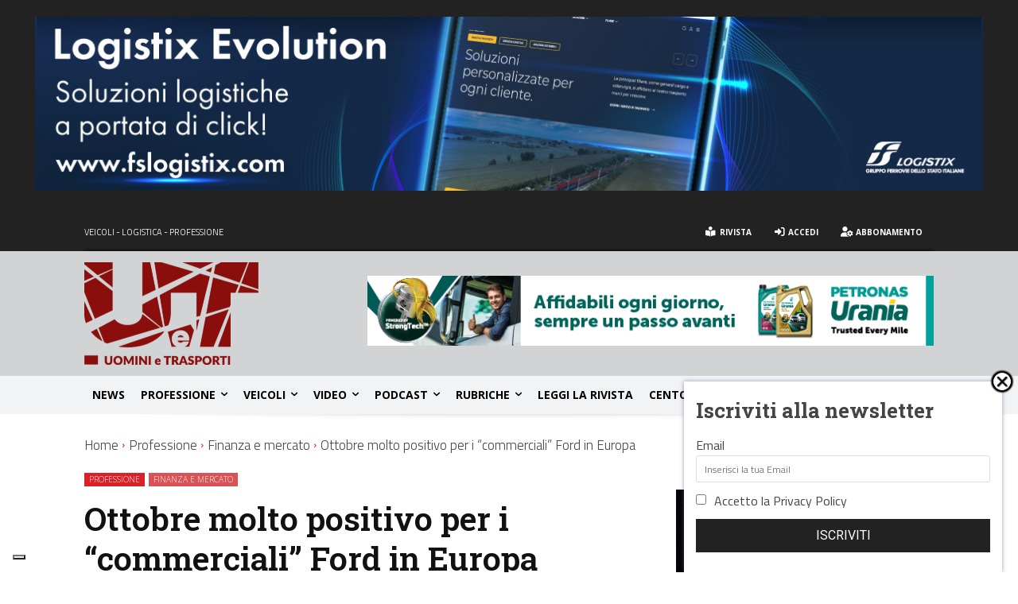

--- FILE ---
content_type: text/html; charset=UTF-8
request_url: https://www.uominietrasporti.it/professione/ottobre-molto-positivo-per-i-commerciali-ford-in-europa/
body_size: 63000
content:
<!doctype html >
<!--[if IE 8]>    <html class="ie8" lang="en"> <![endif]-->
<!--[if IE 9]>    <html class="ie9" lang="en"> <![endif]-->
<!--[if gt IE 8]><!--> <html lang="it-IT"> <!--<![endif]-->
<head>
    <title>Ottobre molto positivo per i “commerciali” Ford in Europa | Uomini e Trasporti</title>
    <meta charset="UTF-8" />
    <meta name="viewport" content="width=device-width, initial-scale=1.0">
    <link rel="pingback" href="https://www.uominietrasporti.it/xmlrpc.php" />
    			<script type="text/javascript" class="_iub_cs_skip">
				var _iub = _iub || {};
				_iub.csConfiguration = _iub.csConfiguration || {};
				_iub.csConfiguration.siteId = "267470";
				_iub.csConfiguration.cookiePolicyId = "139099";
			</script>
			<script class="_iub_cs_skip" src="https://cs.iubenda.com/autoblocking/267470.js"></script>
			<meta name='robots' content='index, follow, max-image-preview:large, max-snippet:-1, max-video-preview:-1' />
	<style>img:is([sizes="auto" i], [sizes^="auto," i]) { contain-intrinsic-size: 3000px 1500px }</style>
	<link rel="icon" type="image/png" href="https://www.uominietrasporti.it/wp-content/uploads/2025/02/favicon-16x16-1.png"><link rel="apple-touch-icon" sizes="76x76" href="https://www.uominietrasporti.it/wp-content/uploads/2019/09/favicon-76.png"/><link rel="apple-touch-icon" sizes="120x120" href="https://www.uominietrasporti.it/wp-content/uploads/2019/09/favicon-120.png"/><link rel="apple-touch-icon" sizes="152x152" href="https://www.uominietrasporti.it/wp-content/uploads/2019/09/favicon-152.png"/><link rel="apple-touch-icon" sizes="114x114" href="https://www.uominietrasporti.it/wp-content/uploads/2019/09/favicon-114.png"/><link rel="apple-touch-icon" sizes="144x144" href="https://www.uominietrasporti.it/wp-content/uploads/2019/09/favicon-144.png"/>
	<!-- This site is optimized with the Yoast SEO Premium plugin v25.7.1 (Yoast SEO v25.7) - https://yoast.com/wordpress/plugins/seo/ -->
	<link rel="canonical" href="https://www.uominietrasporti.it/professione/ottobre-molto-positivo-per-i-commerciali-ford-in-europa/" />
	<meta property="og:locale" content="it_IT" />
	<meta property="og:type" content="article" />
	<meta property="og:title" content="Ottobre molto positivo per i “commerciali” Ford in Europa" />
	<meta property="og:description" content="In contrasto con le notizie economico-finanziarie, che hanno visto Ford Europa accusare pesanti perdite nel terzo trimestre dell&rsquo;anno, i dati relativi alle vendite di ottobre sono risultati pi&ugrave; che positivi. Il mercato europeo in questo ultimo mese ha visto le immatricolazioni di auto nuove crescere del 6.5%, ma la Ford ha registrato un incremento dell&rsquo;8.1%. [&hellip;]" />
	<meta property="og:url" content="https://www.uominietrasporti.it/professione/ottobre-molto-positivo-per-i-commerciali-ford-in-europa/" />
	<meta property="og:site_name" content="Uomini e Trasporti" />
	<meta property="article:publisher" content="https://www.facebook.com/uominietrasporti/" />
	<meta property="article:published_time" content="2014-11-17T23:00:00+00:00" />
	<meta property="article:modified_time" content="2020-04-01T11:23:10+00:00" />
	<meta property="og:image" content="https://www.uominietrasporti.it/wp-content/uploads/2019/09/FordWHQLawnOval.jpg" />
	<meta property="og:image:width" content="680" />
	<meta property="og:image:height" content="449" />
	<meta property="og:image:type" content="image/jpeg" />
	<meta name="author" content="Redazione" />
	<meta name="twitter:card" content="summary_large_image" />
	<meta name="twitter:creator" content="@UeT1982" />
	<meta name="twitter:site" content="@UeT1982" />
	<script type="application/ld+json" class="yoast-schema-graph">{"@context":"https://schema.org","@graph":[{"@type":"Article","@id":"https://www.uominietrasporti.it/professione/ottobre-molto-positivo-per-i-commerciali-ford-in-europa/#article","isPartOf":{"@id":"https://www.uominietrasporti.it/professione/ottobre-molto-positivo-per-i-commerciali-ford-in-europa/"},"author":{"name":"Redazione","@id":"https://www.uominietrasporti.it/#/schema/person/dd09b4e1a424e44135a4d30034073921"},"headline":"Ottobre molto positivo per i “commerciali” Ford in Europa","datePublished":"2014-11-17T23:00:00+00:00","dateModified":"2020-04-01T11:23:10+00:00","mainEntityOfPage":{"@id":"https://www.uominietrasporti.it/professione/ottobre-molto-positivo-per-i-commerciali-ford-in-europa/"},"wordCount":256,"publisher":{"@id":"https://www.uominietrasporti.it/#organization"},"image":{"@id":"https://www.uominietrasporti.it/professione/ottobre-molto-positivo-per-i-commerciali-ford-in-europa/#primaryimage"},"thumbnailUrl":"https://www.uominietrasporti.it/wp-content/uploads/2019/09/FordWHQLawnOval.jpg","articleSection":["Finanza e mercato","Professione"],"inLanguage":"it-IT","copyrightYear":"2014","copyrightHolder":{"@id":"https://www.uominietrasporti.it/#organization"}},{"@type":"WebPage","@id":"https://www.uominietrasporti.it/professione/ottobre-molto-positivo-per-i-commerciali-ford-in-europa/","url":"https://www.uominietrasporti.it/professione/ottobre-molto-positivo-per-i-commerciali-ford-in-europa/","name":"Ottobre molto positivo per i “commerciali” Ford in Europa | Uomini e Trasporti","isPartOf":{"@id":"https://www.uominietrasporti.it/#website"},"primaryImageOfPage":{"@id":"https://www.uominietrasporti.it/professione/ottobre-molto-positivo-per-i-commerciali-ford-in-europa/#primaryimage"},"image":{"@id":"https://www.uominietrasporti.it/professione/ottobre-molto-positivo-per-i-commerciali-ford-in-europa/#primaryimage"},"thumbnailUrl":"https://www.uominietrasporti.it/wp-content/uploads/2019/09/FordWHQLawnOval.jpg","datePublished":"2014-11-17T23:00:00+00:00","dateModified":"2020-04-01T11:23:10+00:00","breadcrumb":{"@id":"https://www.uominietrasporti.it/professione/ottobre-molto-positivo-per-i-commerciali-ford-in-europa/#breadcrumb"},"inLanguage":"it-IT","potentialAction":[{"@type":"ReadAction","target":["https://www.uominietrasporti.it/professione/ottobre-molto-positivo-per-i-commerciali-ford-in-europa/"]}]},{"@type":"ImageObject","inLanguage":"it-IT","@id":"https://www.uominietrasporti.it/professione/ottobre-molto-positivo-per-i-commerciali-ford-in-europa/#primaryimage","url":"https://www.uominietrasporti.it/wp-content/uploads/2019/09/FordWHQLawnOval.jpg","contentUrl":"https://www.uominietrasporti.it/wp-content/uploads/2019/09/FordWHQLawnOval.jpg","width":680,"height":449},{"@type":"BreadcrumbList","@id":"https://www.uominietrasporti.it/professione/ottobre-molto-positivo-per-i-commerciali-ford-in-europa/#breadcrumb","itemListElement":[{"@type":"ListItem","position":1,"name":"Home","item":"https://www.uominietrasporti.it/"},{"@type":"ListItem","position":2,"name":"Ottobre molto positivo per i “commerciali” Ford in Europa"}]},{"@type":"WebSite","@id":"https://www.uominietrasporti.it/#website","url":"https://www.uominietrasporti.it/","name":"Uomini e Trasporti","description":"editore Federservice, la rivista online","publisher":{"@id":"https://www.uominietrasporti.it/#organization"},"potentialAction":[{"@type":"SearchAction","target":{"@type":"EntryPoint","urlTemplate":"https://www.uominietrasporti.it/?s={search_term_string}"},"query-input":{"@type":"PropertyValueSpecification","valueRequired":true,"valueName":"search_term_string"}}],"inLanguage":"it-IT"},{"@type":"Organization","@id":"https://www.uominietrasporti.it/#organization","name":"Uomini e Trasporti","url":"https://www.uominietrasporti.it/","logo":{"@type":"ImageObject","inLanguage":"it-IT","@id":"https://www.uominietrasporti.it/#/schema/logo/image/","url":"https://www.uominietrasporti.it/wp-content/uploads/2019/07/logo-180.png","contentUrl":"https://www.uominietrasporti.it/wp-content/uploads/2019/07/logo-180.png","width":180,"height":80,"caption":"Uomini e Trasporti"},"image":{"@id":"https://www.uominietrasporti.it/#/schema/logo/image/"},"sameAs":["https://www.facebook.com/uominietrasporti/","https://x.com/UeT1982"]},{"@type":"Person","@id":"https://www.uominietrasporti.it/#/schema/person/dd09b4e1a424e44135a4d30034073921","name":"Redazione","image":{"@type":"ImageObject","inLanguage":"it-IT","@id":"https://www.uominietrasporti.it/#/schema/person/image/67d0b41ffafbc95522ba6c13abefecbc","url":"https://www.uominietrasporti.it/wp-content/uploads/2020/03/user-red.png","contentUrl":"https://www.uominietrasporti.it/wp-content/uploads/2020/03/user-red.png","caption":"Redazione"},"description":"La redazione di Uomini e Trasporti","url":"https://www.uominietrasporti.it/author/redazione/"}]}</script>
	<!-- / Yoast SEO Premium plugin. -->


<link rel='dns-prefetch' href='//cdn.iubenda.com' />
<link rel='dns-prefetch' href='//fonts.googleapis.com' />
<link rel='dns-prefetch' href='//use.fontawesome.com' />
<link rel="alternate" type="application/rss+xml" title="Uomini e Trasporti &raquo; Feed" href="https://www.uominietrasporti.it/feed/" />
<link rel="alternate" type="application/rss+xml" title="Uomini e Trasporti &raquo; Feed dei commenti" href="https://www.uominietrasporti.it/comments/feed/" />
<link rel="alternate" type="application/rss+xml" title="Uomini e Trasporti &raquo; Ottobre molto positivo per i “commerciali” Ford in Europa Feed dei commenti" href="https://www.uominietrasporti.it/professione/ottobre-molto-positivo-per-i-commerciali-ford-in-europa/feed/" />
<script type="text/javascript">
/* <![CDATA[ */
window._wpemojiSettings = {"baseUrl":"https:\/\/s.w.org\/images\/core\/emoji\/15.1.0\/72x72\/","ext":".png","svgUrl":"https:\/\/s.w.org\/images\/core\/emoji\/15.1.0\/svg\/","svgExt":".svg","source":{"concatemoji":"https:\/\/www.uominietrasporti.it\/wp-includes\/js\/wp-emoji-release.min.js?ver=6.8.1"}};
/*! This file is auto-generated */
!function(i,n){var o,s,e;function c(e){try{var t={supportTests:e,timestamp:(new Date).valueOf()};sessionStorage.setItem(o,JSON.stringify(t))}catch(e){}}function p(e,t,n){e.clearRect(0,0,e.canvas.width,e.canvas.height),e.fillText(t,0,0);var t=new Uint32Array(e.getImageData(0,0,e.canvas.width,e.canvas.height).data),r=(e.clearRect(0,0,e.canvas.width,e.canvas.height),e.fillText(n,0,0),new Uint32Array(e.getImageData(0,0,e.canvas.width,e.canvas.height).data));return t.every(function(e,t){return e===r[t]})}function u(e,t,n){switch(t){case"flag":return n(e,"\ud83c\udff3\ufe0f\u200d\u26a7\ufe0f","\ud83c\udff3\ufe0f\u200b\u26a7\ufe0f")?!1:!n(e,"\ud83c\uddfa\ud83c\uddf3","\ud83c\uddfa\u200b\ud83c\uddf3")&&!n(e,"\ud83c\udff4\udb40\udc67\udb40\udc62\udb40\udc65\udb40\udc6e\udb40\udc67\udb40\udc7f","\ud83c\udff4\u200b\udb40\udc67\u200b\udb40\udc62\u200b\udb40\udc65\u200b\udb40\udc6e\u200b\udb40\udc67\u200b\udb40\udc7f");case"emoji":return!n(e,"\ud83d\udc26\u200d\ud83d\udd25","\ud83d\udc26\u200b\ud83d\udd25")}return!1}function f(e,t,n){var r="undefined"!=typeof WorkerGlobalScope&&self instanceof WorkerGlobalScope?new OffscreenCanvas(300,150):i.createElement("canvas"),a=r.getContext("2d",{willReadFrequently:!0}),o=(a.textBaseline="top",a.font="600 32px Arial",{});return e.forEach(function(e){o[e]=t(a,e,n)}),o}function t(e){var t=i.createElement("script");t.src=e,t.defer=!0,i.head.appendChild(t)}"undefined"!=typeof Promise&&(o="wpEmojiSettingsSupports",s=["flag","emoji"],n.supports={everything:!0,everythingExceptFlag:!0},e=new Promise(function(e){i.addEventListener("DOMContentLoaded",e,{once:!0})}),new Promise(function(t){var n=function(){try{var e=JSON.parse(sessionStorage.getItem(o));if("object"==typeof e&&"number"==typeof e.timestamp&&(new Date).valueOf()<e.timestamp+604800&&"object"==typeof e.supportTests)return e.supportTests}catch(e){}return null}();if(!n){if("undefined"!=typeof Worker&&"undefined"!=typeof OffscreenCanvas&&"undefined"!=typeof URL&&URL.createObjectURL&&"undefined"!=typeof Blob)try{var e="postMessage("+f.toString()+"("+[JSON.stringify(s),u.toString(),p.toString()].join(",")+"));",r=new Blob([e],{type:"text/javascript"}),a=new Worker(URL.createObjectURL(r),{name:"wpTestEmojiSupports"});return void(a.onmessage=function(e){c(n=e.data),a.terminate(),t(n)})}catch(e){}c(n=f(s,u,p))}t(n)}).then(function(e){for(var t in e)n.supports[t]=e[t],n.supports.everything=n.supports.everything&&n.supports[t],"flag"!==t&&(n.supports.everythingExceptFlag=n.supports.everythingExceptFlag&&n.supports[t]);n.supports.everythingExceptFlag=n.supports.everythingExceptFlag&&!n.supports.flag,n.DOMReady=!1,n.readyCallback=function(){n.DOMReady=!0}}).then(function(){return e}).then(function(){var e;n.supports.everything||(n.readyCallback(),(e=n.source||{}).concatemoji?t(e.concatemoji):e.wpemoji&&e.twemoji&&(t(e.twemoji),t(e.wpemoji)))}))}((window,document),window._wpemojiSettings);
/* ]]> */
</script>
<!-- www.uominietrasporti.it is managing ads with Advanced Ads 2.0.10 – https://wpadvancedads.com/ --><script id="uomin-ready">
			window.advanced_ads_ready=function(e,a){a=a||"complete";var d=function(e){return"interactive"===a?"loading"!==e:"complete"===e};d(document.readyState)?e():document.addEventListener("readystatechange",(function(a){d(a.target.readyState)&&e()}),{once:"interactive"===a})},window.advanced_ads_ready_queue=window.advanced_ads_ready_queue||[];		</script>
		<link rel='stylesheet' id='sbi_styles-css' href='https://www.uominietrasporti.it/wp-content/plugins/instagram-feed-pro/css/sbi-styles.min.css?ver=6.8.1' type='text/css' media='all' />
<style id='wp-emoji-styles-inline-css' type='text/css'>

	img.wp-smiley, img.emoji {
		display: inline !important;
		border: none !important;
		box-shadow: none !important;
		height: 1em !important;
		width: 1em !important;
		margin: 0 0.07em !important;
		vertical-align: -0.1em !important;
		background: none !important;
		padding: 0 !important;
	}
</style>
<link rel='stylesheet' id='wp-block-library-css' href='https://www.uominietrasporti.it/wp-includes/css/dist/block-library/style.min.css?ver=6.8.1' type='text/css' media='all' />
<style id='classic-theme-styles-inline-css' type='text/css'>
/*! This file is auto-generated */
.wp-block-button__link{color:#fff;background-color:#32373c;border-radius:9999px;box-shadow:none;text-decoration:none;padding:calc(.667em + 2px) calc(1.333em + 2px);font-size:1.125em}.wp-block-file__button{background:#32373c;color:#fff;text-decoration:none}
</style>
<style id='font-awesome-svg-styles-default-inline-css' type='text/css'>
.svg-inline--fa {
  display: inline-block;
  height: 1em;
  overflow: visible;
  vertical-align: -.125em;
}
</style>
<link rel='stylesheet' id='font-awesome-svg-styles-css' href='https://www.uominietrasporti.it/wp-content/uploads/font-awesome/v5.10.2/css/svg-with-js.css' type='text/css' media='all' />
<style id='font-awesome-svg-styles-inline-css' type='text/css'>
   .wp-block-font-awesome-icon svg::before,
   .wp-rich-text-font-awesome-icon svg::before {content: unset;}
</style>
<style id='global-styles-inline-css' type='text/css'>
:root{--wp--preset--aspect-ratio--square: 1;--wp--preset--aspect-ratio--4-3: 4/3;--wp--preset--aspect-ratio--3-4: 3/4;--wp--preset--aspect-ratio--3-2: 3/2;--wp--preset--aspect-ratio--2-3: 2/3;--wp--preset--aspect-ratio--16-9: 16/9;--wp--preset--aspect-ratio--9-16: 9/16;--wp--preset--color--black: #000000;--wp--preset--color--cyan-bluish-gray: #abb8c3;--wp--preset--color--white: #ffffff;--wp--preset--color--pale-pink: #f78da7;--wp--preset--color--vivid-red: #cf2e2e;--wp--preset--color--luminous-vivid-orange: #ff6900;--wp--preset--color--luminous-vivid-amber: #fcb900;--wp--preset--color--light-green-cyan: #7bdcb5;--wp--preset--color--vivid-green-cyan: #00d084;--wp--preset--color--pale-cyan-blue: #8ed1fc;--wp--preset--color--vivid-cyan-blue: #0693e3;--wp--preset--color--vivid-purple: #9b51e0;--wp--preset--gradient--vivid-cyan-blue-to-vivid-purple: linear-gradient(135deg,rgba(6,147,227,1) 0%,rgb(155,81,224) 100%);--wp--preset--gradient--light-green-cyan-to-vivid-green-cyan: linear-gradient(135deg,rgb(122,220,180) 0%,rgb(0,208,130) 100%);--wp--preset--gradient--luminous-vivid-amber-to-luminous-vivid-orange: linear-gradient(135deg,rgba(252,185,0,1) 0%,rgba(255,105,0,1) 100%);--wp--preset--gradient--luminous-vivid-orange-to-vivid-red: linear-gradient(135deg,rgba(255,105,0,1) 0%,rgb(207,46,46) 100%);--wp--preset--gradient--very-light-gray-to-cyan-bluish-gray: linear-gradient(135deg,rgb(238,238,238) 0%,rgb(169,184,195) 100%);--wp--preset--gradient--cool-to-warm-spectrum: linear-gradient(135deg,rgb(74,234,220) 0%,rgb(151,120,209) 20%,rgb(207,42,186) 40%,rgb(238,44,130) 60%,rgb(251,105,98) 80%,rgb(254,248,76) 100%);--wp--preset--gradient--blush-light-purple: linear-gradient(135deg,rgb(255,206,236) 0%,rgb(152,150,240) 100%);--wp--preset--gradient--blush-bordeaux: linear-gradient(135deg,rgb(254,205,165) 0%,rgb(254,45,45) 50%,rgb(107,0,62) 100%);--wp--preset--gradient--luminous-dusk: linear-gradient(135deg,rgb(255,203,112) 0%,rgb(199,81,192) 50%,rgb(65,88,208) 100%);--wp--preset--gradient--pale-ocean: linear-gradient(135deg,rgb(255,245,203) 0%,rgb(182,227,212) 50%,rgb(51,167,181) 100%);--wp--preset--gradient--electric-grass: linear-gradient(135deg,rgb(202,248,128) 0%,rgb(113,206,126) 100%);--wp--preset--gradient--midnight: linear-gradient(135deg,rgb(2,3,129) 0%,rgb(40,116,252) 100%);--wp--preset--font-size--small: 11px;--wp--preset--font-size--medium: 20px;--wp--preset--font-size--large: 32px;--wp--preset--font-size--x-large: 42px;--wp--preset--font-size--regular: 15px;--wp--preset--font-size--larger: 50px;--wp--preset--spacing--20: 0.44rem;--wp--preset--spacing--30: 0.67rem;--wp--preset--spacing--40: 1rem;--wp--preset--spacing--50: 1.5rem;--wp--preset--spacing--60: 2.25rem;--wp--preset--spacing--70: 3.38rem;--wp--preset--spacing--80: 5.06rem;--wp--preset--shadow--natural: 6px 6px 9px rgba(0, 0, 0, 0.2);--wp--preset--shadow--deep: 12px 12px 50px rgba(0, 0, 0, 0.4);--wp--preset--shadow--sharp: 6px 6px 0px rgba(0, 0, 0, 0.2);--wp--preset--shadow--outlined: 6px 6px 0px -3px rgba(255, 255, 255, 1), 6px 6px rgba(0, 0, 0, 1);--wp--preset--shadow--crisp: 6px 6px 0px rgba(0, 0, 0, 1);}:where(.is-layout-flex){gap: 0.5em;}:where(.is-layout-grid){gap: 0.5em;}body .is-layout-flex{display: flex;}.is-layout-flex{flex-wrap: wrap;align-items: center;}.is-layout-flex > :is(*, div){margin: 0;}body .is-layout-grid{display: grid;}.is-layout-grid > :is(*, div){margin: 0;}:where(.wp-block-columns.is-layout-flex){gap: 2em;}:where(.wp-block-columns.is-layout-grid){gap: 2em;}:where(.wp-block-post-template.is-layout-flex){gap: 1.25em;}:where(.wp-block-post-template.is-layout-grid){gap: 1.25em;}.has-black-color{color: var(--wp--preset--color--black) !important;}.has-cyan-bluish-gray-color{color: var(--wp--preset--color--cyan-bluish-gray) !important;}.has-white-color{color: var(--wp--preset--color--white) !important;}.has-pale-pink-color{color: var(--wp--preset--color--pale-pink) !important;}.has-vivid-red-color{color: var(--wp--preset--color--vivid-red) !important;}.has-luminous-vivid-orange-color{color: var(--wp--preset--color--luminous-vivid-orange) !important;}.has-luminous-vivid-amber-color{color: var(--wp--preset--color--luminous-vivid-amber) !important;}.has-light-green-cyan-color{color: var(--wp--preset--color--light-green-cyan) !important;}.has-vivid-green-cyan-color{color: var(--wp--preset--color--vivid-green-cyan) !important;}.has-pale-cyan-blue-color{color: var(--wp--preset--color--pale-cyan-blue) !important;}.has-vivid-cyan-blue-color{color: var(--wp--preset--color--vivid-cyan-blue) !important;}.has-vivid-purple-color{color: var(--wp--preset--color--vivid-purple) !important;}.has-black-background-color{background-color: var(--wp--preset--color--black) !important;}.has-cyan-bluish-gray-background-color{background-color: var(--wp--preset--color--cyan-bluish-gray) !important;}.has-white-background-color{background-color: var(--wp--preset--color--white) !important;}.has-pale-pink-background-color{background-color: var(--wp--preset--color--pale-pink) !important;}.has-vivid-red-background-color{background-color: var(--wp--preset--color--vivid-red) !important;}.has-luminous-vivid-orange-background-color{background-color: var(--wp--preset--color--luminous-vivid-orange) !important;}.has-luminous-vivid-amber-background-color{background-color: var(--wp--preset--color--luminous-vivid-amber) !important;}.has-light-green-cyan-background-color{background-color: var(--wp--preset--color--light-green-cyan) !important;}.has-vivid-green-cyan-background-color{background-color: var(--wp--preset--color--vivid-green-cyan) !important;}.has-pale-cyan-blue-background-color{background-color: var(--wp--preset--color--pale-cyan-blue) !important;}.has-vivid-cyan-blue-background-color{background-color: var(--wp--preset--color--vivid-cyan-blue) !important;}.has-vivid-purple-background-color{background-color: var(--wp--preset--color--vivid-purple) !important;}.has-black-border-color{border-color: var(--wp--preset--color--black) !important;}.has-cyan-bluish-gray-border-color{border-color: var(--wp--preset--color--cyan-bluish-gray) !important;}.has-white-border-color{border-color: var(--wp--preset--color--white) !important;}.has-pale-pink-border-color{border-color: var(--wp--preset--color--pale-pink) !important;}.has-vivid-red-border-color{border-color: var(--wp--preset--color--vivid-red) !important;}.has-luminous-vivid-orange-border-color{border-color: var(--wp--preset--color--luminous-vivid-orange) !important;}.has-luminous-vivid-amber-border-color{border-color: var(--wp--preset--color--luminous-vivid-amber) !important;}.has-light-green-cyan-border-color{border-color: var(--wp--preset--color--light-green-cyan) !important;}.has-vivid-green-cyan-border-color{border-color: var(--wp--preset--color--vivid-green-cyan) !important;}.has-pale-cyan-blue-border-color{border-color: var(--wp--preset--color--pale-cyan-blue) !important;}.has-vivid-cyan-blue-border-color{border-color: var(--wp--preset--color--vivid-cyan-blue) !important;}.has-vivid-purple-border-color{border-color: var(--wp--preset--color--vivid-purple) !important;}.has-vivid-cyan-blue-to-vivid-purple-gradient-background{background: var(--wp--preset--gradient--vivid-cyan-blue-to-vivid-purple) !important;}.has-light-green-cyan-to-vivid-green-cyan-gradient-background{background: var(--wp--preset--gradient--light-green-cyan-to-vivid-green-cyan) !important;}.has-luminous-vivid-amber-to-luminous-vivid-orange-gradient-background{background: var(--wp--preset--gradient--luminous-vivid-amber-to-luminous-vivid-orange) !important;}.has-luminous-vivid-orange-to-vivid-red-gradient-background{background: var(--wp--preset--gradient--luminous-vivid-orange-to-vivid-red) !important;}.has-very-light-gray-to-cyan-bluish-gray-gradient-background{background: var(--wp--preset--gradient--very-light-gray-to-cyan-bluish-gray) !important;}.has-cool-to-warm-spectrum-gradient-background{background: var(--wp--preset--gradient--cool-to-warm-spectrum) !important;}.has-blush-light-purple-gradient-background{background: var(--wp--preset--gradient--blush-light-purple) !important;}.has-blush-bordeaux-gradient-background{background: var(--wp--preset--gradient--blush-bordeaux) !important;}.has-luminous-dusk-gradient-background{background: var(--wp--preset--gradient--luminous-dusk) !important;}.has-pale-ocean-gradient-background{background: var(--wp--preset--gradient--pale-ocean) !important;}.has-electric-grass-gradient-background{background: var(--wp--preset--gradient--electric-grass) !important;}.has-midnight-gradient-background{background: var(--wp--preset--gradient--midnight) !important;}.has-small-font-size{font-size: var(--wp--preset--font-size--small) !important;}.has-medium-font-size{font-size: var(--wp--preset--font-size--medium) !important;}.has-large-font-size{font-size: var(--wp--preset--font-size--large) !important;}.has-x-large-font-size{font-size: var(--wp--preset--font-size--x-large) !important;}
:where(.wp-block-post-template.is-layout-flex){gap: 1.25em;}:where(.wp-block-post-template.is-layout-grid){gap: 1.25em;}
:where(.wp-block-columns.is-layout-flex){gap: 2em;}:where(.wp-block-columns.is-layout-grid){gap: 2em;}
:root :where(.wp-block-pullquote){font-size: 1.5em;line-height: 1.6;}
</style>
<link rel='stylesheet' id='td-plugin-multi-purpose-css' href='https://www.uominietrasporti.it/wp-content/plugins/td-composer/td-multi-purpose/style.css?ver=492e3cf54bd42df3b24a3de8e2307cafx' type='text/css' media='all' />
<link rel='stylesheet' id='google-fonts-style-css' href='https://fonts.googleapis.com/css?family=Titillium+Web%3A400%2C300%2C300italic%2C400italic%2C600%2C600italic%2C700%2C700italic%7CRoboto+Slab%3A400%2C300%2C300italic%2C400italic%2C600%2C600italic%2C700%2C700italic%7COpen+Sans%3A400%2C600%2C700%2C300%2C300italic%2C400italic%2C600italic%2C700italic%7CRoboto%3A400%2C600%2C700%2C300%2C300italic%2C400italic%2C600italic%2C700italic%7CRoboto%3A900%2C400%7CMontserrat%3A500%2C400%7CTitillium+Web%3A500%2C400%2C300%7COpen+Sans%3A300%2C700%2C400%7CRoboto+Slab%3A600%2C300%2C400&#038;display=swap&#038;ver=12.7.1' type='text/css' media='all' />
<link rel='stylesheet' id='font-awesome-official-css' href='https://use.fontawesome.com/releases/v5.10.2/css/all.css' type='text/css' media='all' integrity="sha384-rtJEYb85SiYWgfpCr0jn174XgJTn4rptSOQsMroFBPQSGLdOC5IbubP6lJ35qoM9" crossorigin="anonymous" />
<link rel='stylesheet' id='td-theme-css' href='https://www.uominietrasporti.it/wp-content/themes/Newspaper/style.css?ver=12.7.1' type='text/css' media='all' />
<style id='td-theme-inline-css' type='text/css'>@media (max-width:767px){.td-header-desktop-wrap{display:none}}@media (min-width:767px){.td-header-mobile-wrap{display:none}}</style>
<link rel='stylesheet' id='td-theme-child-css' href='https://www.uominietrasporti.it/wp-content/themes/Newspaper-child/style.css?ver=12.7.1c' type='text/css' media='all' />
<link rel='stylesheet' id='font_awesome-css' href='https://www.uominietrasporti.it/wp-content/plugins/td-composer/assets/fonts/font-awesome/font-awesome.css?ver=492e3cf54bd42df3b24a3de8e2307cafx' type='text/css' media='all' />
<link rel='stylesheet' id='cp-animate-slide-css' href='https://www.uominietrasporti.it/wp-content/plugins/convertplug/modules/assets/css/minified-animation/slide.min.css?ver=3.6.2' type='text/css' media='all' />
<link rel='stylesheet' id='convert-plus-module-main-style-css' href='https://www.uominietrasporti.it/wp-content/plugins/convertplug/modules/assets/css/cp-module-main.css?ver=3.6.2' type='text/css' media='all' />
<link rel='stylesheet' id='convert-plus-slide-in-style-css' href='https://www.uominietrasporti.it/wp-content/plugins/convertplug/modules/slide_in/assets/css/slide_in.min.css?ver=3.6.2' type='text/css' media='all' />
<link rel='stylesheet' id='bellows-css' href='https://www.uominietrasporti.it/wp-content/plugins/bellows-accordion-menu/assets/css/bellows.min.css?ver=1.4.4' type='text/css' media='all' />
<link rel='stylesheet' id='bellows-font-awesome-css' href='https://www.uominietrasporti.it/wp-content/plugins/bellows-accordion-menu/assets/css/fontawesome/css/font-awesome.min.css?ver=1.4.4' type='text/css' media='all' />
<link rel='stylesheet' id='bellows-vanilla-css' href='https://www.uominietrasporti.it/wp-content/plugins/bellows-accordion-menu/assets/css/skins/vanilla.css?ver=1.4.4' type='text/css' media='all' />
<link rel='stylesheet' id='td-legacy-framework-front-style-css' href='https://www.uominietrasporti.it/wp-content/plugins/td-composer/legacy/Newspaper/assets/css/td_legacy_main.css?ver=492e3cf54bd42df3b24a3de8e2307cafx' type='text/css' media='all' />
<link rel='stylesheet' id='td-standard-pack-framework-front-style-css' href='https://www.uominietrasporti.it/wp-content/plugins/td-standard-pack/Newspaper/assets/css/td_standard_pack_main.css?ver=8ae1459a1d876d507918f73cef68310e' type='text/css' media='all' />
<link rel='stylesheet' id='tdb_style_cloud_templates_front-css' href='https://www.uominietrasporti.it/wp-content/plugins/td-cloud-library/assets/css/tdb_main.css?ver=d578089f160957352b9b4ca6d880fd8f' type='text/css' media='all' />
<link rel='stylesheet' id='font-awesome-official-v4shim-css' href='https://use.fontawesome.com/releases/v5.10.2/css/v4-shims.css' type='text/css' media='all' integrity="sha384-updXts+unDswrMsYxLc5R+HfSmF8CuEIOe48Rj3DoVoPUIImOT1fs26H/tr/H9gC" crossorigin="anonymous" />
<style id='font-awesome-official-v4shim-inline-css' type='text/css'>
@font-face {
font-family: "FontAwesome";
font-display: block;
src: url("https://use.fontawesome.com/releases/v5.10.2/webfonts/fa-brands-400.eot"),
		url("https://use.fontawesome.com/releases/v5.10.2/webfonts/fa-brands-400.eot?#iefix") format("embedded-opentype"),
		url("https://use.fontawesome.com/releases/v5.10.2/webfonts/fa-brands-400.woff2") format("woff2"),
		url("https://use.fontawesome.com/releases/v5.10.2/webfonts/fa-brands-400.woff") format("woff"),
		url("https://use.fontawesome.com/releases/v5.10.2/webfonts/fa-brands-400.ttf") format("truetype"),
		url("https://use.fontawesome.com/releases/v5.10.2/webfonts/fa-brands-400.svg#fontawesome") format("svg");
}

@font-face {
font-family: "FontAwesome";
font-display: block;
src: url("https://use.fontawesome.com/releases/v5.10.2/webfonts/fa-solid-900.eot"),
		url("https://use.fontawesome.com/releases/v5.10.2/webfonts/fa-solid-900.eot?#iefix") format("embedded-opentype"),
		url("https://use.fontawesome.com/releases/v5.10.2/webfonts/fa-solid-900.woff2") format("woff2"),
		url("https://use.fontawesome.com/releases/v5.10.2/webfonts/fa-solid-900.woff") format("woff"),
		url("https://use.fontawesome.com/releases/v5.10.2/webfonts/fa-solid-900.ttf") format("truetype"),
		url("https://use.fontawesome.com/releases/v5.10.2/webfonts/fa-solid-900.svg#fontawesome") format("svg");
}

@font-face {
font-family: "FontAwesome";
font-display: block;
src: url("https://use.fontawesome.com/releases/v5.10.2/webfonts/fa-regular-400.eot"),
		url("https://use.fontawesome.com/releases/v5.10.2/webfonts/fa-regular-400.eot?#iefix") format("embedded-opentype"),
		url("https://use.fontawesome.com/releases/v5.10.2/webfonts/fa-regular-400.woff2") format("woff2"),
		url("https://use.fontawesome.com/releases/v5.10.2/webfonts/fa-regular-400.woff") format("woff"),
		url("https://use.fontawesome.com/releases/v5.10.2/webfonts/fa-regular-400.ttf") format("truetype"),
		url("https://use.fontawesome.com/releases/v5.10.2/webfonts/fa-regular-400.svg#fontawesome") format("svg");
unicode-range: U+F004-F005,U+F007,U+F017,U+F022,U+F024,U+F02E,U+F03E,U+F044,U+F057-F059,U+F06E,U+F070,U+F075,U+F07B-F07C,U+F080,U+F086,U+F089,U+F094,U+F09D,U+F0A0,U+F0A4-F0A7,U+F0C5,U+F0C7-F0C8,U+F0E0,U+F0EB,U+F0F3,U+F0F8,U+F0FE,U+F111,U+F118-F11A,U+F11C,U+F133,U+F144,U+F146,U+F14A,U+F14D-F14E,U+F150-F152,U+F15B-F15C,U+F164-F165,U+F185-F186,U+F191-F192,U+F1AD,U+F1C1-F1C9,U+F1CD,U+F1D8,U+F1E3,U+F1EA,U+F1F6,U+F1F9,U+F20A,U+F247-F249,U+F24D,U+F254-F25B,U+F25D,U+F267,U+F271-F274,U+F279,U+F28B,U+F28D,U+F2B5-F2B6,U+F2B9,U+F2BB,U+F2BD,U+F2C1-F2C2,U+F2D0,U+F2D2,U+F2DC,U+F2ED,U+F328,U+F358-F35B,U+F3A5,U+F3D1,U+F410,U+F4AD;
}
</style>

<script  type="text/javascript" class=" _iub_cs_skip" type="text/javascript" id="iubenda-head-inline-scripts-0">
/* <![CDATA[ */

var _iub = _iub || [];
_iub.csConfiguration = {"askConsentAtCookiePolicyUpdate":true,"countryDetection":true,"enableFadp":true,"enableRemoteConsent":true,"enableTcf":true,"floatingPreferencesButtonDisplay":"bottom-left","googleAdditionalConsentMode":true,"perPurposeConsent":true,"reloadOnConsent":true,"siteId":267470,"tcfPurposes":{"2":"consent_only","7":"consent_only","8":"consent_only","9":"consent_only"},"cookiePolicyId":139099,"lang":"it","banner":{"acceptButtonColor":"#00b2a8","acceptButtonDisplay":true,"backgroundColor":"#2a2a2a","closeButtonRejects":true,"customizeButtonCaptionColor":"#363636","customizeButtonColor":"#ffffff","customizeButtonDisplay":true,"explicitWithdrawal":true,"listPurposes":true,"ownerName":"uominietrasporti.it","position":"float-bottom-center","rejectButtonCaptionColor":"#d2d2d2","rejectButtonColor":"#5e5e5e","rejectButtonDisplay":true,"showPurposesToggles":true,"showTotalNumberOfProviders":true,"customizeButtonCaption":"Scopri di pi&#249;"}};
/* ]]> */
</script>
<script  type="text/javascript" class=" _iub_cs_skip" type="text/javascript" src="//cdn.iubenda.com/cs/tcf/stub-v2.js?ver=3.12.4" id="iubenda-head-scripts-1-js"></script>
<script  type="text/javascript" class=" _iub_cs_skip" type="text/javascript" src="//cdn.iubenda.com/cs/tcf/safe-tcf-v2.js?ver=3.12.4" id="iubenda-head-scripts-2-js"></script>
<script  type="text/javascript" charset="UTF-8" async="" class=" _iub_cs_skip" type="text/javascript" src="//cdn.iubenda.com/cs/iubenda_cs.js?ver=3.12.4" id="iubenda-head-scripts-3-js"></script>
<script type="text/javascript" src="https://www.uominietrasporti.it/wp-includes/js/jquery/jquery.min.js?ver=3.7.1" id="jquery-core-js"></script>
<script type="text/javascript" src="https://www.uominietrasporti.it/wp-includes/js/jquery/jquery-migrate.min.js?ver=3.4.1" id="jquery-migrate-js"></script>
<script type="text/javascript" id="advanced-ads-advanced-js-js-extra">
/* <![CDATA[ */
var advads_options = {"blog_id":"1","privacy":{"enabled":false,"state":"not_needed"}};
/* ]]> */
</script>
<script type="text/javascript" src="https://www.uominietrasporti.it/wp-content/plugins/advanced-ads/public/assets/js/advanced.min.js?ver=2.0.10" id="advanced-ads-advanced-js-js"></script>
<link rel="https://api.w.org/" href="https://www.uominietrasporti.it/wp-json/" /><link rel="alternate" title="JSON" type="application/json" href="https://www.uominietrasporti.it/wp-json/wp/v2/posts/14464" /><link rel="EditURI" type="application/rsd+xml" title="RSD" href="https://www.uominietrasporti.it/xmlrpc.php?rsd" />
<meta name="generator" content="WordPress 6.8.1" />
<link rel='shortlink' href='https://www.uominietrasporti.it/?p=14464' />
<link rel="alternate" title="oEmbed (JSON)" type="application/json+oembed" href="https://www.uominietrasporti.it/wp-json/oembed/1.0/embed?url=https%3A%2F%2Fwww.uominietrasporti.it%2Fprofessione%2Fottobre-molto-positivo-per-i-commerciali-ford-in-europa%2F" />
<link rel="alternate" title="oEmbed (XML)" type="text/xml+oembed" href="https://www.uominietrasporti.it/wp-json/oembed/1.0/embed?url=https%3A%2F%2Fwww.uominietrasporti.it%2Fprofessione%2Fottobre-molto-positivo-per-i-commerciali-ford-in-europa%2F&#038;format=xml" />
<style id="bellows-custom-generated-css">
/** Bellows Custom Menu Styles (Customizer) **/
/* main */
.bellows.bellows-main, .bellows.bellows-main .bellows-menu-item, .bellows.bellows-main .bellows-menu-item .bellows-target { font-family:"Titillium Web", sans-serif; }


/* Status: Loaded from Transient */

</style><script>advads_items = { conditions: {}, display_callbacks: {}, display_effect_callbacks: {}, hide_callbacks: {}, backgrounds: {}, effect_durations: {}, close_functions: {}, showed: [] };</script><style type="text/css" id="uomin-layer-custom-css"></style>    <script>
        window.tdb_global_vars = {"wpRestUrl":"https:\/\/www.uominietrasporti.it\/wp-json\/","permalinkStructure":"\/%category%\/%postname%\/"};
        window.tdb_p_autoload_vars = {"isAjax":false,"isAdminBarShowing":false,"autoloadStatus":"off","origPostEditUrl":null};
    </script>
    
    <style id="tdb-global-colors">:root{--custom-accent-1:#34a86e;--custom-accent-2:#2fc48d;--custom-accent-3:#000000;--office-nexus-accent:#343090;--office-nexus-accent-lighter:#5f59f7;--office-nexus-text-primary:#111827;--office-nexus-text-secondary:#5C6B8D;--office-nexus-bg-white:#FFFFFF;--ofice-nexus-bg-site:#f6f8ff;--office-nexus-shadow:rgba(52,48,144,0.08);--office-nexus-border:#CFCFEA;--office-nexus-bg-section-light:#f0f2fb;--office-nexus-bg-section-dark:#111827;--office-nexus-text-white:#FFFFFF;--office-nexus-text-tertiary:#CFCFEA}</style>

    
	            <style id="tdb-global-fonts">
                
:root{--global-1:Space Grotesk;--global-2:Red Hat Display;--office-nexus-global:Outfit;}
            </style>
            		<script type="text/javascript">
			var advadsCfpQueue = [];
			var advadsCfpAd = function( adID ) {
				if ( 'undefined' === typeof advadsProCfp ) {
					advadsCfpQueue.push( adID )
				} else {
					advadsProCfp.addElement( adID )
				}
			}
		</script>
				<script type="text/javascript">
			if ( typeof advadsGATracking === 'undefined' ) {
				window.advadsGATracking = {
					delayedAds: {},
					deferedAds: {}
				};
			}
		</script>
		<style type="text/css">.blue-message {
background: none repeat scroll 0 0 #3399ff;
color: #ffffff;
text-shadow: none;
font-size: 14px;
line-height: 24px;
padding: 10px;
} 
.green-message {
background: none repeat scroll 0 0 #8cc14c;
color: #ffffff;
text-shadow: none;
font-size: 14px;
line-height: 24px;
padding: 10px;
} 
.orange-message {
background: none repeat scroll 0 0 #faa732;
color: #ffffff;
text-shadow: none;
font-size: 14px;
line-height: 24px;
padding: 10px;
} 
.red-message {
background: none repeat scroll 0 0 #da4d31;
color: #ffffff;
text-shadow: none;
font-size: 14px;
line-height: 24px;
padding: 10px;
} 
.grey-message {
background: none repeat scroll 0 0 #53555c;
color: #ffffff;
text-shadow: none;
font-size: 14px;
line-height: 24px;
padding: 10px;
} 
.left-block {
background: none repeat scroll 0 0px, radial-gradient(ellipse at center center, #ffffff 0%, #f2f2f2 100%) repeat scroll 0 0 rgba(0, 0, 0, 0);
color: #8b8e97;
padding: 10px;
margin: 10px;
float: left;
} 
.right-block {
background: none repeat scroll 0 0px, radial-gradient(ellipse at center center, #ffffff 0%, #f2f2f2 100%) repeat scroll 0 0 rgba(0, 0, 0, 0);
color: #8b8e97;
padding: 10px;
margin: 10px;
float: right;
} 
.blockquotes {
background: none;
border-left: 5px solid #f1f1f1;
color: #8B8E97;
font-style: italic;
font-size: 14 px;
line-height: 22px;
padding-left: 15px;
padding: 10px;
width: 60%;
float: left;
} 
.Subtitle {
padding-top: 10px;
padding-bottom: 10px;
} 
</style>
<!-- JS generated by theme -->

<script type="text/javascript" id="td-generated-header-js">
    
    

	    var tdBlocksArray = []; //here we store all the items for the current page

	    // td_block class - each ajax block uses a object of this class for requests
	    function tdBlock() {
		    this.id = '';
		    this.block_type = 1; //block type id (1-234 etc)
		    this.atts = '';
		    this.td_column_number = '';
		    this.td_current_page = 1; //
		    this.post_count = 0; //from wp
		    this.found_posts = 0; //from wp
		    this.max_num_pages = 0; //from wp
		    this.td_filter_value = ''; //current live filter value
		    this.is_ajax_running = false;
		    this.td_user_action = ''; // load more or infinite loader (used by the animation)
		    this.header_color = '';
		    this.ajax_pagination_infinite_stop = ''; //show load more at page x
	    }

        // td_js_generator - mini detector
        ( function () {
            var htmlTag = document.getElementsByTagName("html")[0];

	        if ( navigator.userAgent.indexOf("MSIE 10.0") > -1 ) {
                htmlTag.className += ' ie10';
            }

            if ( !!navigator.userAgent.match(/Trident.*rv\:11\./) ) {
                htmlTag.className += ' ie11';
            }

	        if ( navigator.userAgent.indexOf("Edge") > -1 ) {
                htmlTag.className += ' ieEdge';
            }

            if ( /(iPad|iPhone|iPod)/g.test(navigator.userAgent) ) {
                htmlTag.className += ' td-md-is-ios';
            }

            var user_agent = navigator.userAgent.toLowerCase();
            if ( user_agent.indexOf("android") > -1 ) {
                htmlTag.className += ' td-md-is-android';
            }

            if ( -1 !== navigator.userAgent.indexOf('Mac OS X')  ) {
                htmlTag.className += ' td-md-is-os-x';
            }

            if ( /chrom(e|ium)/.test(navigator.userAgent.toLowerCase()) ) {
               htmlTag.className += ' td-md-is-chrome';
            }

            if ( -1 !== navigator.userAgent.indexOf('Firefox') ) {
                htmlTag.className += ' td-md-is-firefox';
            }

            if ( -1 !== navigator.userAgent.indexOf('Safari') && -1 === navigator.userAgent.indexOf('Chrome') ) {
                htmlTag.className += ' td-md-is-safari';
            }

            if( -1 !== navigator.userAgent.indexOf('IEMobile') ){
                htmlTag.className += ' td-md-is-iemobile';
            }

        })();

        var tdLocalCache = {};

        ( function () {
            "use strict";

            tdLocalCache = {
                data: {},
                remove: function (resource_id) {
                    delete tdLocalCache.data[resource_id];
                },
                exist: function (resource_id) {
                    return tdLocalCache.data.hasOwnProperty(resource_id) && tdLocalCache.data[resource_id] !== null;
                },
                get: function (resource_id) {
                    return tdLocalCache.data[resource_id];
                },
                set: function (resource_id, cachedData) {
                    tdLocalCache.remove(resource_id);
                    tdLocalCache.data[resource_id] = cachedData;
                }
            };
        })();

    
    
var td_viewport_interval_list=[{"limitBottom":767,"sidebarWidth":228},{"limitBottom":1018,"sidebarWidth":300},{"limitBottom":1140,"sidebarWidth":324}];
var tdc_is_installed="yes";
var tdc_domain_active=false;
var td_ajax_url="https:\/\/www.uominietrasporti.it\/wp-admin\/admin-ajax.php?td_theme_name=Newspaper&v=12.7.1";
var td_get_template_directory_uri="https:\/\/www.uominietrasporti.it\/wp-content\/plugins\/td-composer\/legacy\/common";
var tds_snap_menu="smart_snap_always";
var tds_logo_on_sticky="show_header_logo";
var tds_header_style="";
var td_please_wait="Per favore attendi...";
var td_email_user_pass_incorrect="Utente o password errata!";
var td_email_user_incorrect="Email o Username errati!";
var td_email_incorrect="Email non corretta!";
var td_user_incorrect="Username incorrect!";
var td_email_user_empty="Email or username empty!";
var td_pass_empty="Pass empty!";
var td_pass_pattern_incorrect="Invalid Pass Pattern!";
var td_retype_pass_incorrect="Retyped Pass incorrect!";
var tds_more_articles_on_post_enable="";
var tds_more_articles_on_post_time_to_wait="1";
var tds_more_articles_on_post_pages_distance_from_top=0;
var tds_captcha="";
var tds_theme_color_site_wide="#ea0c0c";
var tds_smart_sidebar="";
var tdThemeName="Newspaper";
var tdThemeNameWl="Newspaper";
var td_magnific_popup_translation_tPrev="Precedente (Freccia Sinistra)";
var td_magnific_popup_translation_tNext="Successivo (tasto freccia destra)";
var td_magnific_popup_translation_tCounter="%curr% di %total%";
var td_magnific_popup_translation_ajax_tError="Il contenuto di %url% non pu\u00f2 essere caricato.";
var td_magnific_popup_translation_image_tError="L'immagine #%curr% non pu\u00f2 essere caricata";
var tdBlockNonce="4e228e397c";
var tdMobileMenu="enabled";
var tdMobileSearch="enabled";
var tdDateNamesI18n={"month_names":["Gennaio","Febbraio","Marzo","Aprile","Maggio","Giugno","Luglio","Agosto","Settembre","Ottobre","Novembre","Dicembre"],"month_names_short":["Gen","Feb","Mar","Apr","Mag","Giu","Lug","Ago","Set","Ott","Nov","Dic"],"day_names":["domenica","luned\u00ec","marted\u00ec","mercoled\u00ec","gioved\u00ec","venerd\u00ec","sabato"],"day_names_short":["Dom","Lun","Mar","Mer","Gio","Ven","Sab"]};
var tdb_modal_confirm="Save";
var tdb_modal_cancel="Cancel";
var tdb_modal_confirm_alt="Yes";
var tdb_modal_cancel_alt="No";
var td_deploy_mode="deploy";
var td_ad_background_click_link="";
var td_ad_background_click_target="";
</script>


<!-- Header style compiled by theme -->

<style>.td-page-title,.td-category-title-holder .td-page-title{font-family:"Roboto Slab";font-weight:bold}.td-page-content p,.td-page-content li,.td-page-content .td_block_text_with_title,.wpb_text_column p{font-family:"Titillium Web";font-size:17px;font-weight:300}.td-page-content h1,.wpb_text_column h1{font-family:"Roboto Slab"}.td-page-content h2,.wpb_text_column h2{font-family:"Titillium Web"}.td-page-content h3,.wpb_text_column h3{font-family:"Titillium Web"}.td-page-content h4,.wpb_text_column h4{font-family:"Titillium Web"}.td-page-content h5,.wpb_text_column h5{font-family:"Titillium Web"}.td-page-content h6,.wpb_text_column h6{font-family:"Titillium Web"}body,p{font-family:"Titillium Web";font-size:17px;line-height:27px;font-weight:300}#bbpress-forums .bbp-forum-info .bbp-forum-content{font-family:"Roboto Slab"}:root{--td_theme_color:#ea0c0c;--td_slider_text:rgba(234,12,12,0.7);--td_header_color:#222222;--td_mobile_gradient_one_mob:#000000;--td_mobile_gradient_two_mob:#ea0c0c;--td_mobile_text_active_color:#ffee00;--td_login_gradient_one:#ea0c0c;--td_login_gradient_two:#ea0c0c}.td-header-style-12 .td-header-menu-wrap-full,.td-header-style-12 .td-affix,.td-grid-style-1.td-hover-1 .td-big-grid-post:hover .td-post-category,.td-grid-style-5.td-hover-1 .td-big-grid-post:hover .td-post-category,.td_category_template_3 .td-current-sub-category,.td_category_template_8 .td-category-header .td-category a.td-current-sub-category,.td_category_template_4 .td-category-siblings .td-category a:hover,.td_block_big_grid_9.td-grid-style-1 .td-post-category,.td_block_big_grid_9.td-grid-style-5 .td-post-category,.td-grid-style-6.td-hover-1 .td-module-thumb:after,.tdm-menu-active-style5 .td-header-menu-wrap .sf-menu>.current-menu-item>a,.tdm-menu-active-style5 .td-header-menu-wrap .sf-menu>.current-menu-ancestor>a,.tdm-menu-active-style5 .td-header-menu-wrap .sf-menu>.current-category-ancestor>a,.tdm-menu-active-style5 .td-header-menu-wrap .sf-menu>li>a:hover,.tdm-menu-active-style5 .td-header-menu-wrap .sf-menu>.sfHover>a{background-color:#ea0c0c}.td_mega_menu_sub_cats .cur-sub-cat,.td-mega-span h3 a:hover,.td_mod_mega_menu:hover .entry-title a,.header-search-wrap .result-msg a:hover,.td-header-top-menu .td-drop-down-search .td_module_wrap:hover .entry-title a,.td-header-top-menu .td-icon-search:hover,.td-header-wrap .result-msg a:hover,.top-header-menu li a:hover,.top-header-menu .current-menu-item>a,.top-header-menu .current-menu-ancestor>a,.top-header-menu .current-category-ancestor>a,.td-social-icon-wrap>a:hover,.td-header-sp-top-widget .td-social-icon-wrap a:hover,.td_mod_related_posts:hover h3>a,.td-post-template-11 .td-related-title .td-related-left:hover,.td-post-template-11 .td-related-title .td-related-right:hover,.td-post-template-11 .td-related-title .td-cur-simple-item,.td-post-template-11 .td_block_related_posts .td-next-prev-wrap a:hover,.td-category-header .td-pulldown-category-filter-link:hover,.td-category-siblings .td-subcat-dropdown a:hover,.td-category-siblings .td-subcat-dropdown a.td-current-sub-category,.footer-text-wrap .footer-email-wrap a,.footer-social-wrap a:hover,.td_module_17 .td-read-more a:hover,.td_module_18 .td-read-more a:hover,.td_module_19 .td-post-author-name a:hover,.td-pulldown-syle-2 .td-subcat-dropdown:hover .td-subcat-more span,.td-pulldown-syle-2 .td-subcat-dropdown:hover .td-subcat-more i,.td-pulldown-syle-3 .td-subcat-dropdown:hover .td-subcat-more span,.td-pulldown-syle-3 .td-subcat-dropdown:hover .td-subcat-more i,.tdm-menu-active-style3 .tdm-header.td-header-wrap .sf-menu>.current-category-ancestor>a,.tdm-menu-active-style3 .tdm-header.td-header-wrap .sf-menu>.current-menu-ancestor>a,.tdm-menu-active-style3 .tdm-header.td-header-wrap .sf-menu>.current-menu-item>a,.tdm-menu-active-style3 .tdm-header.td-header-wrap .sf-menu>.sfHover>a,.tdm-menu-active-style3 .tdm-header.td-header-wrap .sf-menu>li>a:hover{color:#ea0c0c}.td-mega-menu-page .wpb_content_element ul li a:hover,.td-theme-wrap .td-aj-search-results .td_module_wrap:hover .entry-title a,.td-theme-wrap .header-search-wrap .result-msg a:hover{color:#ea0c0c!important}.td_category_template_8 .td-category-header .td-category a.td-current-sub-category,.td_category_template_4 .td-category-siblings .td-category a:hover,.tdm-menu-active-style4 .tdm-header .sf-menu>.current-menu-item>a,.tdm-menu-active-style4 .tdm-header .sf-menu>.current-menu-ancestor>a,.tdm-menu-active-style4 .tdm-header .sf-menu>.current-category-ancestor>a,.tdm-menu-active-style4 .tdm-header .sf-menu>li>a:hover,.tdm-menu-active-style4 .tdm-header .sf-menu>.sfHover>a{border-color:#ea0c0c}.td-theme-wrap .td_mod_mega_menu:hover .entry-title a,.td-theme-wrap .sf-menu .td_mega_menu_sub_cats .cur-sub-cat{color:#ea0c0c}.td-theme-wrap .sf-menu .td-mega-menu .td-post-category:hover,.td-theme-wrap .td-mega-menu .td-next-prev-wrap a:hover{background-color:#ea0c0c}.td-theme-wrap .td-mega-menu .td-next-prev-wrap a:hover{border-color:#ea0c0c}.td-theme-wrap .header-search-wrap .td-drop-down-search .btn:hover,.td-theme-wrap .td-aj-search-results .td_module_wrap:hover .entry-title a,.td-theme-wrap .header-search-wrap .result-msg a:hover{color:#ea0c0c!important}.td-theme-wrap .sf-menu .td-normal-menu .td-menu-item>a:hover,.td-theme-wrap .sf-menu .td-normal-menu .sfHover>a,.td-theme-wrap .sf-menu .td-normal-menu .current-menu-ancestor>a,.td-theme-wrap .sf-menu .td-normal-menu .current-category-ancestor>a,.td-theme-wrap .sf-menu .td-normal-menu .current-menu-item>a{color:#ea0c0c}.td-footer-wrapper,.td-footer-wrapper .td_block_template_7 .td-block-title>*,.td-footer-wrapper .td_block_template_17 .td-block-title,.td-footer-wrapper .td-block-title-wrap .td-wrapper-pulldown-filter{background-color:#111111}.td-footer-wrapper::before{background-size:cover}.td-footer-wrapper::before{background-position:center center}.td-footer-wrapper::before{opacity:0.1}.block-title>span,.block-title>a,.widgettitle,body .td-trending-now-title,.wpb_tabs li a,.vc_tta-container .vc_tta-color-grey.vc_tta-tabs-position-top.vc_tta-style-classic .vc_tta-tabs-container .vc_tta-tab>a,.td-theme-wrap .td-related-title a,.woocommerce div.product .woocommerce-tabs ul.tabs li a,.woocommerce .product .products h2:not(.woocommerce-loop-product__title),.td-theme-wrap .td-block-title{font-family:"Titillium Web";font-weight:600;text-transform:uppercase}.td-excerpt,.td_module_14 .td-excerpt{font-family:"Titillium Web";font-size:15px;font-weight:300}.td_module_wrap .td-module-title{font-family:"Titillium Web"}.td_block_trending_now .entry-title,.td-theme-slider .td-module-title,.td-big-grid-post .entry-title{font-family:"Titillium Web"}.post .td-post-header .entry-title{font-family:"Roboto Slab"}.td-post-template-default .td-post-header .entry-title{font-weight:bold}.td-post-template-1 .td-post-header .entry-title{font-weight:bold}.td-post-template-2 .td-post-header .entry-title{font-weight:bold}.td-post-template-3 .td-post-header .entry-title{font-weight:bold}.td-post-template-4 .td-post-header .entry-title{font-weight:bold}.td-post-template-5 .td-post-header .entry-title{font-weight:bold}.td-post-template-6 .td-post-header .entry-title{font-weight:bold}.td-post-template-7 .td-post-header .entry-title{font-weight:bold}.td-post-template-9 .td-post-header .entry-title{font-weight:bold}.td-post-template-10 .td-post-header .entry-title{font-weight:bold}.td-post-template-11 .td-post-header .entry-title{font-weight:bold}.td-post-template-12 .td-post-header .entry-title{font-weight:bold}.td-post-template-13 .td-post-header .entry-title{font-weight:bold}.td-post-content p,.td-post-content{font-family:"Titillium Web";font-size:17px;font-weight:300}.post blockquote p,.page blockquote p,.td-post-text-content blockquote p{font-family:"Roboto Slab";font-size:16px;font-style:normal;font-weight:normal}.post .td_quote_box p,.page .td_quote_box p{font-family:"Roboto Slab";font-size:16px;font-style:normal;font-weight:normal}.post .td_pull_quote p,.page .td_pull_quote p,.post .wp-block-pullquote blockquote p,.page .wp-block-pullquote blockquote p{font-family:"Roboto Slab";font-size:16px;font-style:normal;font-weight:normal}.td-post-content li{font-family:"Titillium Web";font-size:17px;font-weight:300}.td-post-content h1{font-family:"Titillium Web";font-weight:600}.td-post-content h2{font-family:"Titillium Web";font-weight:600}.td-post-content h3{font-family:"Titillium Web";font-weight:600}.td-post-content h4{font-family:"Titillium Web";font-weight:600}.td-post-content h5{font-family:"Titillium Web";font-weight:600}.td-post-content h6{font-family:"Titillium Web";font-weight:600}.post .td-category a{text-transform:uppercase}.post header .td-post-author-name,.post header .td-post-author-name a{font-size:13px}.post header .td-post-date .entry-date{font-size:13px}.post .td-post-next-prev-content span{font-family:"Titillium Web";text-transform:uppercase}.post .td-post-next-prev-content a{font-family:"Titillium Web"}.post .author-box-wrap .td-author-name a{font-family:"Titillium Web"}.post .author-box-wrap .td-author-url a{font-family:"Titillium Web"}.post .author-box-wrap .td-author-description{font-family:"Titillium Web";font-size:14px}.wp-caption-text,.wp-caption-dd,.wp-block-image figcaption{font-family:"Titillium Web"}.td-post-template-default .td-post-sub-title,.td-post-template-1 .td-post-sub-title,.td-post-template-4 .td-post-sub-title,.td-post-template-5 .td-post-sub-title,.td-post-template-9 .td-post-sub-title,.td-post-template-10 .td-post-sub-title,.td-post-template-11 .td-post-sub-title{font-family:"Roboto Slab";font-size:19px;line-height:27px;font-style:normal;font-weight:300}.td_block_related_posts .entry-title a{font-family:"Titillium Web"}.post .td-post-share-title{font-family:"Titillium Web"}.td-post-template-2 .td-post-sub-title,.td-post-template-3 .td-post-sub-title,.td-post-template-6 .td-post-sub-title,.td-post-template-7 .td-post-sub-title,.td-post-template-8 .td-post-sub-title{font-family:"Roboto Slab";font-size:19px;line-height:27px;font-style:normal;font-weight:300}.footer-text-wrap{font-family:"Titillium Web"}.td-sub-footer-copy{font-family:"Titillium Web"}.td-sub-footer-menu ul li a{font-family:"Titillium Web"}#td-outer-wrap span.dropcap,#td-outer-wrap p.has-drop-cap:not(:focus)::first-letter{font-family:"Titillium Web";font-weight:600}.category .td-category a{text-transform:uppercase}.td-page-title,.td-category-title-holder .td-page-title{font-family:"Roboto Slab";font-weight:bold}.td-page-content p,.td-page-content li,.td-page-content .td_block_text_with_title,.wpb_text_column p{font-family:"Titillium Web";font-size:17px;font-weight:300}.td-page-content h1,.wpb_text_column h1{font-family:"Roboto Slab"}.td-page-content h2,.wpb_text_column h2{font-family:"Titillium Web"}.td-page-content h3,.wpb_text_column h3{font-family:"Titillium Web"}.td-page-content h4,.wpb_text_column h4{font-family:"Titillium Web"}.td-page-content h5,.wpb_text_column h5{font-family:"Titillium Web"}.td-page-content h6,.wpb_text_column h6{font-family:"Titillium Web"}body,p{font-family:"Titillium Web";font-size:17px;line-height:27px;font-weight:300}#bbpress-forums .bbp-forum-info .bbp-forum-content{font-family:"Roboto Slab"}:root{--td_theme_color:#ea0c0c;--td_slider_text:rgba(234,12,12,0.7);--td_header_color:#222222;--td_mobile_gradient_one_mob:#000000;--td_mobile_gradient_two_mob:#ea0c0c;--td_mobile_text_active_color:#ffee00;--td_login_gradient_one:#ea0c0c;--td_login_gradient_two:#ea0c0c}.td-header-style-12 .td-header-menu-wrap-full,.td-header-style-12 .td-affix,.td-grid-style-1.td-hover-1 .td-big-grid-post:hover .td-post-category,.td-grid-style-5.td-hover-1 .td-big-grid-post:hover .td-post-category,.td_category_template_3 .td-current-sub-category,.td_category_template_8 .td-category-header .td-category a.td-current-sub-category,.td_category_template_4 .td-category-siblings .td-category a:hover,.td_block_big_grid_9.td-grid-style-1 .td-post-category,.td_block_big_grid_9.td-grid-style-5 .td-post-category,.td-grid-style-6.td-hover-1 .td-module-thumb:after,.tdm-menu-active-style5 .td-header-menu-wrap .sf-menu>.current-menu-item>a,.tdm-menu-active-style5 .td-header-menu-wrap .sf-menu>.current-menu-ancestor>a,.tdm-menu-active-style5 .td-header-menu-wrap .sf-menu>.current-category-ancestor>a,.tdm-menu-active-style5 .td-header-menu-wrap .sf-menu>li>a:hover,.tdm-menu-active-style5 .td-header-menu-wrap .sf-menu>.sfHover>a{background-color:#ea0c0c}.td_mega_menu_sub_cats .cur-sub-cat,.td-mega-span h3 a:hover,.td_mod_mega_menu:hover .entry-title a,.header-search-wrap .result-msg a:hover,.td-header-top-menu .td-drop-down-search .td_module_wrap:hover .entry-title a,.td-header-top-menu .td-icon-search:hover,.td-header-wrap .result-msg a:hover,.top-header-menu li a:hover,.top-header-menu .current-menu-item>a,.top-header-menu .current-menu-ancestor>a,.top-header-menu .current-category-ancestor>a,.td-social-icon-wrap>a:hover,.td-header-sp-top-widget .td-social-icon-wrap a:hover,.td_mod_related_posts:hover h3>a,.td-post-template-11 .td-related-title .td-related-left:hover,.td-post-template-11 .td-related-title .td-related-right:hover,.td-post-template-11 .td-related-title .td-cur-simple-item,.td-post-template-11 .td_block_related_posts .td-next-prev-wrap a:hover,.td-category-header .td-pulldown-category-filter-link:hover,.td-category-siblings .td-subcat-dropdown a:hover,.td-category-siblings .td-subcat-dropdown a.td-current-sub-category,.footer-text-wrap .footer-email-wrap a,.footer-social-wrap a:hover,.td_module_17 .td-read-more a:hover,.td_module_18 .td-read-more a:hover,.td_module_19 .td-post-author-name a:hover,.td-pulldown-syle-2 .td-subcat-dropdown:hover .td-subcat-more span,.td-pulldown-syle-2 .td-subcat-dropdown:hover .td-subcat-more i,.td-pulldown-syle-3 .td-subcat-dropdown:hover .td-subcat-more span,.td-pulldown-syle-3 .td-subcat-dropdown:hover .td-subcat-more i,.tdm-menu-active-style3 .tdm-header.td-header-wrap .sf-menu>.current-category-ancestor>a,.tdm-menu-active-style3 .tdm-header.td-header-wrap .sf-menu>.current-menu-ancestor>a,.tdm-menu-active-style3 .tdm-header.td-header-wrap .sf-menu>.current-menu-item>a,.tdm-menu-active-style3 .tdm-header.td-header-wrap .sf-menu>.sfHover>a,.tdm-menu-active-style3 .tdm-header.td-header-wrap .sf-menu>li>a:hover{color:#ea0c0c}.td-mega-menu-page .wpb_content_element ul li a:hover,.td-theme-wrap .td-aj-search-results .td_module_wrap:hover .entry-title a,.td-theme-wrap .header-search-wrap .result-msg a:hover{color:#ea0c0c!important}.td_category_template_8 .td-category-header .td-category a.td-current-sub-category,.td_category_template_4 .td-category-siblings .td-category a:hover,.tdm-menu-active-style4 .tdm-header .sf-menu>.current-menu-item>a,.tdm-menu-active-style4 .tdm-header .sf-menu>.current-menu-ancestor>a,.tdm-menu-active-style4 .tdm-header .sf-menu>.current-category-ancestor>a,.tdm-menu-active-style4 .tdm-header .sf-menu>li>a:hover,.tdm-menu-active-style4 .tdm-header .sf-menu>.sfHover>a{border-color:#ea0c0c}.td-theme-wrap .td_mod_mega_menu:hover .entry-title a,.td-theme-wrap .sf-menu .td_mega_menu_sub_cats .cur-sub-cat{color:#ea0c0c}.td-theme-wrap .sf-menu .td-mega-menu .td-post-category:hover,.td-theme-wrap .td-mega-menu .td-next-prev-wrap a:hover{background-color:#ea0c0c}.td-theme-wrap .td-mega-menu .td-next-prev-wrap a:hover{border-color:#ea0c0c}.td-theme-wrap .header-search-wrap .td-drop-down-search .btn:hover,.td-theme-wrap .td-aj-search-results .td_module_wrap:hover .entry-title a,.td-theme-wrap .header-search-wrap .result-msg a:hover{color:#ea0c0c!important}.td-theme-wrap .sf-menu .td-normal-menu .td-menu-item>a:hover,.td-theme-wrap .sf-menu .td-normal-menu .sfHover>a,.td-theme-wrap .sf-menu .td-normal-menu .current-menu-ancestor>a,.td-theme-wrap .sf-menu .td-normal-menu .current-category-ancestor>a,.td-theme-wrap .sf-menu .td-normal-menu .current-menu-item>a{color:#ea0c0c}.td-footer-wrapper,.td-footer-wrapper .td_block_template_7 .td-block-title>*,.td-footer-wrapper .td_block_template_17 .td-block-title,.td-footer-wrapper .td-block-title-wrap .td-wrapper-pulldown-filter{background-color:#111111}.td-footer-wrapper::before{background-size:cover}.td-footer-wrapper::before{background-position:center center}.td-footer-wrapper::before{opacity:0.1}.block-title>span,.block-title>a,.widgettitle,body .td-trending-now-title,.wpb_tabs li a,.vc_tta-container .vc_tta-color-grey.vc_tta-tabs-position-top.vc_tta-style-classic .vc_tta-tabs-container .vc_tta-tab>a,.td-theme-wrap .td-related-title a,.woocommerce div.product .woocommerce-tabs ul.tabs li a,.woocommerce .product .products h2:not(.woocommerce-loop-product__title),.td-theme-wrap .td-block-title{font-family:"Titillium Web";font-weight:600;text-transform:uppercase}.td-excerpt,.td_module_14 .td-excerpt{font-family:"Titillium Web";font-size:15px;font-weight:300}.td_module_wrap .td-module-title{font-family:"Titillium Web"}.td_block_trending_now .entry-title,.td-theme-slider .td-module-title,.td-big-grid-post .entry-title{font-family:"Titillium Web"}.post .td-post-header .entry-title{font-family:"Roboto Slab"}.td-post-template-default .td-post-header .entry-title{font-weight:bold}.td-post-template-1 .td-post-header .entry-title{font-weight:bold}.td-post-template-2 .td-post-header .entry-title{font-weight:bold}.td-post-template-3 .td-post-header .entry-title{font-weight:bold}.td-post-template-4 .td-post-header .entry-title{font-weight:bold}.td-post-template-5 .td-post-header .entry-title{font-weight:bold}.td-post-template-6 .td-post-header .entry-title{font-weight:bold}.td-post-template-7 .td-post-header .entry-title{font-weight:bold}.td-post-template-9 .td-post-header .entry-title{font-weight:bold}.td-post-template-10 .td-post-header .entry-title{font-weight:bold}.td-post-template-11 .td-post-header .entry-title{font-weight:bold}.td-post-template-12 .td-post-header .entry-title{font-weight:bold}.td-post-template-13 .td-post-header .entry-title{font-weight:bold}.td-post-content p,.td-post-content{font-family:"Titillium Web";font-size:17px;font-weight:300}.post blockquote p,.page blockquote p,.td-post-text-content blockquote p{font-family:"Roboto Slab";font-size:16px;font-style:normal;font-weight:normal}.post .td_quote_box p,.page .td_quote_box p{font-family:"Roboto Slab";font-size:16px;font-style:normal;font-weight:normal}.post .td_pull_quote p,.page .td_pull_quote p,.post .wp-block-pullquote blockquote p,.page .wp-block-pullquote blockquote p{font-family:"Roboto Slab";font-size:16px;font-style:normal;font-weight:normal}.td-post-content li{font-family:"Titillium Web";font-size:17px;font-weight:300}.td-post-content h1{font-family:"Titillium Web";font-weight:600}.td-post-content h2{font-family:"Titillium Web";font-weight:600}.td-post-content h3{font-family:"Titillium Web";font-weight:600}.td-post-content h4{font-family:"Titillium Web";font-weight:600}.td-post-content h5{font-family:"Titillium Web";font-weight:600}.td-post-content h6{font-family:"Titillium Web";font-weight:600}.post .td-category a{text-transform:uppercase}.post header .td-post-author-name,.post header .td-post-author-name a{font-size:13px}.post header .td-post-date .entry-date{font-size:13px}.post .td-post-next-prev-content span{font-family:"Titillium Web";text-transform:uppercase}.post .td-post-next-prev-content a{font-family:"Titillium Web"}.post .author-box-wrap .td-author-name a{font-family:"Titillium Web"}.post .author-box-wrap .td-author-url a{font-family:"Titillium Web"}.post .author-box-wrap .td-author-description{font-family:"Titillium Web";font-size:14px}.wp-caption-text,.wp-caption-dd,.wp-block-image figcaption{font-family:"Titillium Web"}.td-post-template-default .td-post-sub-title,.td-post-template-1 .td-post-sub-title,.td-post-template-4 .td-post-sub-title,.td-post-template-5 .td-post-sub-title,.td-post-template-9 .td-post-sub-title,.td-post-template-10 .td-post-sub-title,.td-post-template-11 .td-post-sub-title{font-family:"Roboto Slab";font-size:19px;line-height:27px;font-style:normal;font-weight:300}.td_block_related_posts .entry-title a{font-family:"Titillium Web"}.post .td-post-share-title{font-family:"Titillium Web"}.td-post-template-2 .td-post-sub-title,.td-post-template-3 .td-post-sub-title,.td-post-template-6 .td-post-sub-title,.td-post-template-7 .td-post-sub-title,.td-post-template-8 .td-post-sub-title{font-family:"Roboto Slab";font-size:19px;line-height:27px;font-style:normal;font-weight:300}.footer-text-wrap{font-family:"Titillium Web"}.td-sub-footer-copy{font-family:"Titillium Web"}.td-sub-footer-menu ul li a{font-family:"Titillium Web"}#td-outer-wrap span.dropcap,#td-outer-wrap p.has-drop-cap:not(:focus)::first-letter{font-family:"Titillium Web";font-weight:600}.category .td-category a{text-transform:uppercase}</style>

<!-- Google tag (gtag.js) -->
<script async src="https://www.googletagmanager.com/gtag/js?id=G-L84QM7LSWL"></script>
<script>
  window.dataLayer = window.dataLayer || [];
  function gtag(){dataLayer.push(arguments);}
  gtag('js', new Date());

  gtag('config', 'G-L84QM7LSWL');
</script>
<!-- Button style compiled by theme -->

<style>.tdm-btn-style1{background-color:#ea0c0c}.tdm-btn-style2:before{border-color:#ea0c0c}.tdm-btn-style2{color:#ea0c0c}.tdm-btn-style3{-webkit-box-shadow:0 2px 16px #ea0c0c;-moz-box-shadow:0 2px 16px #ea0c0c;box-shadow:0 2px 16px #ea0c0c}.tdm-btn-style3:hover{-webkit-box-shadow:0 4px 26px #ea0c0c;-moz-box-shadow:0 4px 26px #ea0c0c;box-shadow:0 4px 26px #ea0c0c}.tdm-title-xxsm{font-family:"Titillium Web"}.tdm-title-xsm{font-family:"Titillium Web"}.tdm-title-sm{font-family:"Titillium Web"}.tdm-title-md{font-family:"Titillium Web"}.tdm-title-bg{font-family:"Titillium Web"}.tdm_block_pricing .tdm-descr{font-family:"Titillium Web"}.tdm_block_team_member .tdm-member-info .tdm-descr{font-family:"Titillium Web"}.tdm_block_testimonial .tdm-testimonial-descr{font-family:"Titillium Web"}.tdm_block_list .tdm-list-items{font-family:"Titillium Web"}.tdm-btn-sm{font-family:"Titillium Web"}.tdm-btn-md{font-family:"Titillium Web"}.tdm-btn-lg{font-family:"Titillium Web"}.tdm-btn-xlg{font-family:"Titillium Web"}</style>

				<style type="text/css" id="c4wp-checkout-css">
					.woocommerce-checkout .c4wp_captcha_field {
						margin-bottom: 10px;
						margin-top: 15px;
						position: relative;
						display: inline-block;
					}
				</style>
							<style type="text/css" id="c4wp-v3-lp-form-css">
				.login #login, .login #lostpasswordform {
					min-width: 350px !important;
				}
				.wpforms-field-c4wp iframe {
					width: 100% !important;
				}
			</style>
				<style id="tdw-css-placeholder"></style></head>

<body class="wp-singular post-template-default single single-post postid-14464 single-format-standard wp-theme-Newspaper wp-child-theme-Newspaper-child td-standard-pack ottobre-molto-positivo-per-i-commerciali-ford-in-europa global-block-template-1 tdb_template_28166 aa-prefix-uomin- tdb-template  tdc-header-template  tdc-footer-template td-full-layout" itemscope="itemscope" itemtype="https://schema.org/WebPage">

<div class="td-scroll-up" data-style="style1"><i class="td-icon-menu-up"></i></div>
    <div class="td-menu-background" style="visibility:hidden"></div>
<div id="td-mobile-nav" style="visibility:hidden">
    <div class="td-mobile-container">
        <!-- mobile menu top section -->
        <div class="td-menu-socials-wrap">
            <!-- socials -->
            <div class="td-menu-socials">
                
        <span class="td-social-icon-wrap">
            <a target="_blank" href="https://www.facebook.com/uominietrasporti/" title="Facebook">
                <i class="td-icon-font td-icon-facebook"></i>
                <span style="display: none">Facebook</span>
            </a>
        </span>
        <span class="td-social-icon-wrap">
            <a target="_blank" href="mailto:redazione@uominietrasporti.it" title="Mail">
                <i class="td-icon-font td-icon-mail-1"></i>
                <span style="display: none">Mail</span>
            </a>
        </span>
        <span class="td-social-icon-wrap">
            <a target="_blank" href="https://twitter.com/UeT1982" title="Twitter">
                <i class="td-icon-font td-icon-twitter"></i>
                <span style="display: none">Twitter</span>
            </a>
        </span>
        <span class="td-social-icon-wrap">
            <a target="_blank" href="https://www.youtube.com/channel/UCnxi3H2MjB8dDC-7niiqUIQ" title="Youtube">
                <i class="td-icon-font td-icon-youtube"></i>
                <span style="display: none">Youtube</span>
            </a>
        </span>            </div>
            <!-- close button -->
            <div class="td-mobile-close">
                <span><i class="td-icon-close-mobile"></i></span>
            </div>
        </div>

        <!-- login section -->
                    <div class="td-menu-login-section">
                
    <div class="td-guest-wrap">
        <div class="td-menu-login"><a id="login-link-mob">Accedi</a></div>
    </div>
            </div>
        
        <!-- menu section -->
        <div class="td-mobile-content">
            <div class="menu-uet-main-menu-mobile-container"><ul id="menu-uet-main-menu-mobile" class="td-mobile-main-menu"><li id="menu-item-31087" class="menu-item menu-item-type-post_type menu-item-object-page menu-item-first menu-item-31087"><a href="https://www.uominietrasporti.it/news/">News</a></li>
<li id="menu-item-347" class="menu-item menu-item-type-taxonomy menu-item-object-category current-post-ancestor current-menu-parent current-post-parent menu-item-has-children menu-item-347"><a href="https://www.uominietrasporti.it/categoria/professione/">Professione<i class="td-icon-menu-right td-element-after"></i></a>
<ul class="sub-menu">
	<li id="menu-item-31057" class="menu-item menu-item-type-taxonomy menu-item-object-category menu-item-31057"><a href="https://www.uominietrasporti.it/categoria/professione/agenda-del-mese/">Agenda del mese</a></li>
	<li id="menu-item-31055" class="menu-item menu-item-type-taxonomy menu-item-object-category current-post-ancestor current-menu-parent current-post-parent menu-item-31055"><a href="https://www.uominietrasporti.it/categoria/professione/finanza-e-mercato/">Finanza e mercato</a></li>
	<li id="menu-item-31068" class="menu-item menu-item-type-taxonomy menu-item-object-category menu-item-31068"><a href="https://www.uominietrasporti.it/categoria/professione/inchiesta/">Inchiesta</a></li>
	<li id="menu-item-31067" class="menu-item menu-item-type-taxonomy menu-item-object-category menu-item-31067"><a href="https://www.uominietrasporti.it/categoria/professione/intervista/">Intervista</a></li>
	<li id="menu-item-31054" class="menu-item menu-item-type-taxonomy menu-item-object-category menu-item-31054"><a href="https://www.uominietrasporti.it/categoria/professione/leggi-e-politica/">Leggi e politica</a></li>
	<li id="menu-item-31056" class="menu-item menu-item-type-taxonomy menu-item-object-category menu-item-31056"><a href="https://www.uominietrasporti.it/categoria/professione/logistica/">Logistica</a></li>
	<li id="menu-item-31073" class="menu-item menu-item-type-taxonomy menu-item-object-category menu-item-31073"><a href="https://www.uominietrasporti.it/categoria/professione/ufficio-traffico/">Ufficio traffico</a></li>
</ul>
</li>
<li id="menu-item-346" class="menu-item menu-item-type-taxonomy menu-item-object-category menu-item-has-children menu-item-346"><a href="https://www.uominietrasporti.it/categoria/prodotto/">Veicoli<i class="td-icon-menu-right td-element-after"></i></a>
<ul class="sub-menu">
	<li id="menu-item-31059" class="menu-item menu-item-type-taxonomy menu-item-object-category menu-item-31059"><a href="https://www.uominietrasporti.it/categoria/prodotto/acquisti/">Acquisti</a></li>
	<li id="menu-item-31060" class="menu-item menu-item-type-taxonomy menu-item-object-category menu-item-31060"><a href="https://www.uominietrasporti.it/categoria/prodotto/allestimenti/">Allestimenti</a></li>
	<li id="menu-item-31061" class="menu-item menu-item-type-taxonomy menu-item-object-category menu-item-31061"><a href="https://www.uominietrasporti.it/categoria/prodotto/componenti/">Componenti</a></li>
	<li id="menu-item-31062" class="menu-item menu-item-type-taxonomy menu-item-object-category menu-item-31062"><a href="https://www.uominietrasporti.it/categoria/prodotto/eventi-e-saloni/">Eventi e saloni</a></li>
	<li id="menu-item-31063" class="menu-item menu-item-type-taxonomy menu-item-object-category menu-item-31063"><a href="https://www.uominietrasporti.it/categoria/prodotto/mondo-leggero/">Mondo leggero</a></li>
	<li id="menu-item-31064" class="menu-item menu-item-type-taxonomy menu-item-object-category menu-item-31064"><a href="https://www.uominietrasporti.it/categoria/prodotto/mondo-pesante/">Mondo pesante</a></li>
	<li id="menu-item-31065" class="menu-item menu-item-type-taxonomy menu-item-object-category menu-item-31065"><a href="https://www.uominietrasporti.it/categoria/prodotto/movimentazione/">Movimentazione</a></li>
	<li id="menu-item-31066" class="menu-item menu-item-type-taxonomy menu-item-object-category menu-item-31066"><a href="https://www.uominietrasporti.it/categoria/prodotto/pneumatici/">Pneumatici</a></li>
	<li id="menu-item-31071" class="menu-item menu-item-type-taxonomy menu-item-object-category menu-item-31071"><a href="https://www.uominietrasporti.it/categoria/prodotto/servizi/">Servizi</a></li>
</ul>
</li>
<li id="menu-item-47022" class="menu-item menu-item-type-post_type menu-item-object-page menu-item-has-children menu-item-47022"><a href="https://www.uominietrasporti.it/videocast-k44-risponde/">Video<i class="td-icon-menu-right td-element-after"></i></a>
<ul class="sub-menu">
	<li id="menu-item-82750" class="menu-item menu-item-type-post_type menu-item-object-page menu-item-82750"><a href="https://www.uominietrasporti.it/videocast-k44-risponde/">Videocast K44 risponde</a></li>
	<li id="menu-item-82749" class="menu-item menu-item-type-post_type menu-item-object-page menu-item-82749"><a href="https://www.uominietrasporti.it/reel-di-uet/">I reel di UeT</a></li>
</ul>
</li>
<li id="menu-item-31038" class="menu-item menu-item-type-post_type menu-item-object-page menu-item-has-children menu-item-31038"><a href="https://www.uominietrasporti.it/podcast-k44-la-voce-del-trasporto/">Podcast<i class="td-icon-menu-right td-element-after"></i></a>
<ul class="sub-menu">
	<li id="menu-item-89688" class="menu-item menu-item-type-post_type menu-item-object-page menu-item-89688"><a href="https://www.uominietrasporti.it/podcast-k44-la-voce-del-trasporto/">K44 – La voce del trasporto</a></li>
	<li id="menu-item-89687" class="menu-item menu-item-type-post_type menu-item-object-page menu-item-89687"><a href="https://www.uominietrasporti.it/podcast-un-lavoro-da-fame/">Un lavoro da fame</a></li>
</ul>
</li>
<li id="menu-item-82463" class="menu-item menu-item-type-taxonomy menu-item-object-category menu-item-has-children menu-item-82463"><a href="https://www.uominietrasporti.it/categoria/rubriche/">Rubriche<i class="td-icon-menu-right td-element-after"></i></a>
<ul class="sub-menu">
	<li id="menu-item-30137" class="menu-item menu-item-type-taxonomy menu-item-object-category menu-item-30137"><a href="https://www.uominietrasporti.it/categoria/rubriche/anche-io-volevo-il-camion/">Anche io volevo il camion</a></li>
	<li id="menu-item-70684" class="menu-item menu-item-type-taxonomy menu-item-object-category menu-item-70684"><a href="https://www.uominietrasporti.it/categoria/rubriche/il-salvagente/">Il salvagente</a></li>
	<li id="menu-item-27441" class="menu-item menu-item-type-taxonomy menu-item-object-category menu-item-27441"><a href="https://www.uominietrasporti.it/categoria/rubriche/intorno-all-azienda/">Intorno all&#8217;azienda</a></li>
	<li id="menu-item-30138" class="menu-item menu-item-type-taxonomy menu-item-object-category menu-item-30138"><a href="https://www.uominietrasporti.it/categoria/rubriche/la-salute-vien-guidando/">La salute vien guidando</a></li>
	<li id="menu-item-89689" class="menu-item menu-item-type-taxonomy menu-item-object-category menu-item-89689"><a href="https://www.uominietrasporti.it/categoria/rubriche/la-tesi-di-laura/">La tesi di Laura</a></li>
	<li id="menu-item-27442" class="menu-item menu-item-type-taxonomy menu-item-object-category menu-item-27442"><a href="https://www.uominietrasporti.it/categoria/rubriche/legalmente-parlando/">Legalmente parlando</a></li>
	<li id="menu-item-74609" class="menu-item menu-item-type-taxonomy menu-item-object-category menu-item-74609"><a href="https://www.uominietrasporti.it/categoria/rubriche/lunedi-trailer/">Lunedì trailer</a></li>
	<li id="menu-item-27439" class="menu-item menu-item-type-taxonomy menu-item-object-category menu-item-27439"><a href="https://www.uominietrasporti.it/categoria/rubriche/me-lha-detto-un-camionista/">Me l&#8217;ha detto un camionista&#8230;</a></li>
	<li id="menu-item-27443" class="menu-item menu-item-type-taxonomy menu-item-object-category menu-item-27443"><a href="https://www.uominietrasporti.it/categoria/rubriche/ministeri-e-co/">Ministeri &amp; co</a></li>
	<li id="menu-item-45821" class="menu-item menu-item-type-taxonomy menu-item-object-category menu-item-45821"><a href="https://www.uominietrasporti.it/categoria/rubriche/parole-diritte/">Parole diritte</a></li>
	<li id="menu-item-27433" class="menu-item menu-item-type-taxonomy menu-item-object-category menu-item-27433"><a href="https://www.uominietrasporti.it/categoria/rubriche/editoriale/">Pensa che ti passa: gli editoriali di UeT</a></li>
	<li id="menu-item-46699" class="menu-item menu-item-type-taxonomy menu-item-object-category menu-item-46699"><a href="https://www.uominietrasporti.it/categoria/rubriche/recensioni-svaghi-consigli/">Recensioni, svaghi, consigli</a></li>
	<li id="menu-item-72784" class="menu-item menu-item-type-taxonomy menu-item-object-category menu-item-72784"><a href="https://www.uominietrasporti.it/categoria/rubriche/sabato-in-rete/">Sabato in rete</a></li>
	<li id="menu-item-27458" class="menu-item menu-item-type-taxonomy menu-item-object-category menu-item-27458"><a href="https://www.uominietrasporti.it/categoria/rubriche/sicuri-e-certificati/">Sicuri e certificati</a></li>
	<li id="menu-item-89531" class="menu-item menu-item-type-taxonomy menu-item-object-category menu-item-89531"><a href="https://www.uominietrasporti.it/categoria/rubriche/truckani-tech/">Truckani Tech</a></li>
	<li id="menu-item-46700" class="menu-item menu-item-type-taxonomy menu-item-object-category menu-item-46700"><a href="https://www.uominietrasporti.it/categoria/rubriche/voci-di-dentro/">Voci di dentro</a></li>
</ul>
</li>
<li id="menu-item-27447" class="menu-item menu-item-type-taxonomy menu-item-object-category menu-item-27447"><a href="https://www.uominietrasporti.it/categoria/rivista/">Leggi la rivista</a></li>
<li id="menu-item-82465" class="menu-item menu-item-type-taxonomy menu-item-object-category menu-item-82465"><a href="https://www.uominietrasporti.it/categoria/centonumeri/">Centonumeri</a></li>
</ul></div>        </div>
    </div>

    <!-- register/login section -->
            <div id="login-form-mobile" class="td-register-section">
            
            <div id="td-login-mob" class="td-login-animation td-login-hide-mob">
            	<!-- close button -->
	            <div class="td-login-close">
	                <span class="td-back-button"><i class="td-icon-read-down"></i></span>
	                <div class="td-login-title">Accedi</div>
	                <!-- close button -->
		            <div class="td-mobile-close">
		                <span><i class="td-icon-close-mobile"></i></span>
		            </div>
	            </div>
	            <form class="td-login-form-wrap" action="#" method="post">
	                <div class="td-login-panel-title"><span>Benvenuto!</span>Accedi al tuo account</div>
	                <div class="td_display_err"></div>
	                <div class="td-login-inputs"><input class="td-login-input" autocomplete="username" type="text" name="login_email" id="login_email-mob" value="" required><label for="login_email-mob">il tuo username</label></div>
	                <div class="td-login-inputs"><input class="td-login-input" autocomplete="current-password" type="password" name="login_pass" id="login_pass-mob" value="" required><label for="login_pass-mob">la tua password</label></div>
	                <input type="button" name="login_button" id="login_button-mob" class="td-login-button" value="ACCEDI">
	                
					
	                <div class="td-login-info-text">
	                <a href="#" id="forgot-pass-link-mob">Password dimenticata?</a>
	                </div>
	                <div class="td-login-register-link">
	                
	                </div>
	                
	                <div class="td-login-info-text"><a class="privacy-policy-link" href="https://www.uominietrasporti.it/privacy-policy/">Privacy Policy</a></div>

                </form>
            </div>

            
            
            
            
            <div id="td-forgot-pass-mob" class="td-login-animation td-login-hide-mob">
                <!-- close button -->
	            <div class="td-forgot-pass-close">
	                <a href="#" aria-label="Back" class="td-back-button"><i class="td-icon-read-down"></i></a>
	                <div class="td-login-title">Recupero della password</div>
	            </div>
	            <div class="td-login-form-wrap">
	                <div class="td-login-panel-title">Recupera la tua password</div>
	                <div class="td_display_err"></div>
	                <div class="td-login-inputs"><input class="td-login-input" type="text" name="forgot_email" id="forgot_email-mob" value="" required><label for="forgot_email-mob">La tua email</label></div>
	                <input type="button" name="forgot_button" id="forgot_button-mob" class="td-login-button" value="Invia la mia password">
                </div>
            </div>
        </div>
    </div><div class="td-search-background" style="visibility:hidden"></div>
<div class="td-search-wrap-mob" style="visibility:hidden">
	<div class="td-drop-down-search">
		<form method="get" class="td-search-form" action="https://www.uominietrasporti.it/">
			<!-- close button -->
			<div class="td-search-close">
				<span><i class="td-icon-close-mobile"></i></span>
			</div>
			<div role="search" class="td-search-input">
				<span>Cerca</span>
				<input id="td-header-search-mob" type="text" value="" name="s" autocomplete="off" />
			</div>
		</form>
		<div id="td-aj-search-mob" class="td-ajax-search-flex"></div>
	</div>
</div>

    <div id="td-outer-wrap" class="td-theme-wrap">
    
                    <div class="td-header-template-wrap" style="position: relative">
                                    <div class="td-header-mobile-wrap ">
                        <div id="tdi_1" class="tdc-zone"><div class="tdc_zone tdi_2  wpb_row td-pb-row tdc-element-style"  >
<style scoped>.tdi_2{min-height:0}.td-header-mobile-wrap{position:relative;width:100%}@media (max-width:767px){.tdi_2:before{content:'';display:block;width:100vw;height:100%;position:absolute;left:50%;transform:translateX(-50%);box-shadow:0px 6px 8px 0px rgba(0,0,0,0.08);z-index:20;pointer-events:none}@media (max-width:767px){.tdi_2:before{width:100%}}}@media (max-width:767px){.tdi_2{position:relative}}</style>
<div class="tdi_1_rand_style td-element-style" ><style>@media (max-width:767px){.tdi_1_rand_style{background-color:#222222!important}}</style></div><div id="tdi_3" class="tdc-row stretch_row"><div class="vc_row tdi_4  wpb_row td-pb-row tdc-element-style" >
<style scoped>.tdi_4,.tdi_4 .tdc-columns{min-height:0}.tdi_4,.tdi_4 .tdc-columns{display:block}.tdi_4 .tdc-columns{width:100%}.tdi_4:before,.tdi_4:after{display:table}@media (max-width:767px){@media (min-width:768px){.tdi_4{margin-left:-0px;margin-right:-0px}.tdi_4 .tdc-row-video-background-error,.tdi_4>.vc_column,.tdi_4>.tdc-columns>.vc_column{padding-left:0px;padding-right:0px}}}@media (max-width:767px){.tdi_4{margin-right:0px!important;margin-left:0px!important;padding-right:0px!important;padding-left:0px!important;width:100%!important;position:relative}}</style>
<div class="tdi_3_rand_style td-element-style" ><div class="td-element-style-before"><style>@media (max-width:767px){.tdi_3_rand_style>.td-element-style-before{content:''!important;width:100%!important;height:100%!important;position:absolute!important;top:0!important;left:0!important;display:block!important;z-index:0!important;border-style:solid!important;border-color:#888888!important;border-width:0px 0px 0px 0px!important}}</style></div></div><div class="vc_column tdi_6  wpb_column vc_column_container tdc-column td-pb-span12">
<style scoped>.tdi_6{vertical-align:baseline}.tdi_6>.wpb_wrapper,.tdi_6>.wpb_wrapper>.tdc-elements{display:block}.tdi_6>.wpb_wrapper>.tdc-elements{width:100%}.tdi_6>.wpb_wrapper>.vc_row_inner{width:auto}.tdi_6>.wpb_wrapper{width:auto;height:auto}@media (max-width:767px){.tdi_6{padding-right:0px!important;padding-left:0px!important}}</style><div class="wpb_wrapper" ><div class="wpb_wrapper td_block_wrap vc_widget_sidebar tdi_8 " ><aside class="td_block_template_1 widget widget_block"><p><div class="uomin-ad-zone-generale-1200-x-220-top" id="uomin-1907772052"><div data-uomin-trackid="88614" data-uomin-trackbid="1" class="uomin-target" id="uomin-2184381763"><a data-no-instant="1" href="https://ad.doubleclick.net/ddm/trackclk/N2278239.1430838UOMINIETRASPORTI/B33587419.422610391;dc_trk_aid=615684493;dc_trk_cid=236409310;dc_lat=;dc_rdid=;tag_for_child_directed_treatment=;tfua=;gdpr=$GDPR;gdpr_consent=$GDPR_CONSENT_755;ltd=;dc_tdv=1" rel="noopener nofollow sponsored" class="a2t-link" target="_blank" aria-label="FS_Logistix_Campagna_UOMINI&#038;TRASPORTI_Top-Banner_1200x220"><img fetchpriority="high" decoding="async" src="https://www.uominietrasporti.it/wp-content/uploads/2025/06/FS_Logistix_Campagna_UOMINITRASPORTI_Top-Banner_1200x220-2.jpg" alt=""  width="1200" height="220"   /></a></div><script language='JavaScript1.1' src="https://ad.doubleclick.net/ddm/trackimpj/N2278239.1430838UOMINIETRASPORTI/B33587419.422610391;dc_trk_aid=615684493;dc_trk_cid=236409310;ord=[timestamp];dc_lat=;dc_rdid=;tag_for_child_directed_treatment=;tfua=;ltd=;dc_tdv=1?" attributionsrc ></script></div></p>
</aside></div></div></div></div></div><div id="tdi_9" class="tdc-row"><div class="vc_row tdi_10  wpb_row td-pb-row tdc-element-style" >
<style scoped>.tdi_10,.tdi_10 .tdc-columns{min-height:0}.tdi_10,.tdi_10 .tdc-columns{display:block}.tdi_10 .tdc-columns{width:100%}.tdi_10:before,.tdi_10:after{display:table}@media (max-width:767px){.tdi_10,.tdi_10 .tdc-columns{display:flex;flex-direction:row;flex-wrap:nowrap;justify-content:center;align-items:center}.tdi_10 .tdc-columns{width:100%}.tdi_10:before,.tdi_10:after{display:none}@media (min-width:768px){.tdi_10{margin-left:-0px;margin-right:-0px}.tdi_10 .tdc-row-video-background-error,.tdi_10>.vc_column,.tdi_10>.tdc-columns>.vc_column{padding-left:0px;padding-right:0px}}}@media (max-width:767px){.tdi_10{padding-top:10px!important;padding-bottom:10px!important;position:relative}}</style>
<div class="tdi_9_rand_style td-element-style" ><style>@media (max-width:767px){.tdi_9_rand_style{background-color:#ffffff!important}}</style></div><div class="vc_column tdi_12  wpb_column vc_column_container tdc-column td-pb-span3">
<style scoped>.tdi_12{vertical-align:baseline}.tdi_12>.wpb_wrapper,.tdi_12>.wpb_wrapper>.tdc-elements{display:block}.tdi_12>.wpb_wrapper>.tdc-elements{width:100%}.tdi_12>.wpb_wrapper>.vc_row_inner{width:auto}.tdi_12>.wpb_wrapper{width:auto;height:auto}@media (max-width:767px){.tdi_12{vertical-align:middle}}@media (max-width:767px){.tdi_12{width:20%!important;display:inline-block!important}}</style><div class="wpb_wrapper" ><div class="td_block_wrap tdb_mobile_menu tdi_13 td-pb-border-top td_block_template_1 tdb-header-align"  data-td-block-uid="tdi_13" >
<style>@media (max-width:767px){.tdi_13{margin-left:-13px!important}}</style>
<style>.tdb-header-align{vertical-align:middle}.tdb_mobile_menu{margin-bottom:0;clear:none}.tdb_mobile_menu a{display:inline-block!important;position:relative;text-align:center;color:var(--td_theme_color,#4db2ec)}.tdb_mobile_menu a>span{display:flex;align-items:center;justify-content:center}.tdb_mobile_menu svg{height:auto}.tdb_mobile_menu svg,.tdb_mobile_menu svg *{fill:var(--td_theme_color,#4db2ec)}#tdc-live-iframe .tdb_mobile_menu a{pointer-events:none}.td-menu-mob-open-menu{overflow:hidden}.td-menu-mob-open-menu #td-outer-wrap{position:static}.tdi_13{display:inline-block}.tdi_13 .tdb-mobile-menu-button i{font-size:22px;width:55px;height:55px;line-height:55px}.tdi_13 .tdb-mobile-menu-button svg{width:22px}.tdi_13 .tdb-mobile-menu-button .tdb-mobile-menu-icon-svg{width:55px;height:55px}.tdi_13 .tdb-mobile-menu-button{color:#000000}.tdi_13 .tdb-mobile-menu-button svg,.tdi_13 .tdb-mobile-menu-button svg *{fill:#000000}.tdi_13 .tdb-mobile-menu-button:hover{color:#ea0c0c}.tdi_13 .tdb-mobile-menu-button:hover svg,.tdi_13 .tdb-mobile-menu-button:hover svg *{fill:#ea0c0c}@media (max-width:767px){.tdi_13 .tdb-mobile-menu-button i{font-size:27px;width:54px;height:54px;line-height:54px}.tdi_13 .tdb-mobile-menu-button svg{width:27px}.tdi_13 .tdb-mobile-menu-button .tdb-mobile-menu-icon-svg{width:54px;height:54px}}</style><div class="tdb-block-inner td-fix-index"><span class="tdb-mobile-menu-button"><i class="tdb-mobile-menu-icon td-icon-mobile"></i></span></div></div> <!-- ./block --></div></div><div class="vc_column tdi_15  wpb_column vc_column_container tdc-column td-pb-span6">
<style scoped>.tdi_15{vertical-align:baseline}.tdi_15>.wpb_wrapper,.tdi_15>.wpb_wrapper>.tdc-elements{display:block}.tdi_15>.wpb_wrapper>.tdc-elements{width:100%}.tdi_15>.wpb_wrapper>.vc_row_inner{width:auto}.tdi_15>.wpb_wrapper{width:auto;height:auto}@media (max-width:767px){.tdi_15{vertical-align:middle}}@media (max-width:767px){.tdi_15{width:60%!important;display:inline-block!important}}</style><div class="wpb_wrapper" ><div class="td_block_wrap tdb_header_logo tdi_16 td-pb-border-top td_block_template_1 tdb-header-align"  data-td-block-uid="tdi_16" >
<style>.tdb_header_logo{margin-bottom:0;clear:none}.tdb_header_logo .tdb-logo-a,.tdb_header_logo h1{display:flex;pointer-events:auto;align-items:flex-start}.tdb_header_logo h1{margin:0;line-height:0}.tdb_header_logo .tdb-logo-img-wrap img{display:block}.tdb_header_logo .tdb-logo-svg-wrap+.tdb-logo-img-wrap{display:none}.tdb_header_logo .tdb-logo-svg-wrap svg{width:50px;display:block;transition:fill .3s ease}.tdb_header_logo .tdb-logo-text-wrap{display:flex}.tdb_header_logo .tdb-logo-text-title,.tdb_header_logo .tdb-logo-text-tagline{-webkit-transition:all 0.2s ease;transition:all 0.2s ease}.tdb_header_logo .tdb-logo-text-title{background-size:cover;background-position:center center;font-size:75px;font-family:serif;line-height:1.1;color:#222;white-space:nowrap}.tdb_header_logo .tdb-logo-text-tagline{margin-top:2px;font-size:12px;font-family:serif;letter-spacing:1.8px;line-height:1;color:#767676}.tdb_header_logo .tdb-logo-icon{position:relative;font-size:46px;color:#000}.tdb_header_logo .tdb-logo-icon-svg{line-height:0}.tdb_header_logo .tdb-logo-icon-svg svg{width:46px;height:auto}.tdb_header_logo .tdb-logo-icon-svg svg,.tdb_header_logo .tdb-logo-icon-svg svg *{fill:#000}.tdi_16 .tdb-logo-a,.tdi_16 h1{flex-direction:row;align-items:center;justify-content:center}.tdi_16 .tdb-logo-svg-wrap{display:block}.tdi_16 .tdb-logo-img-wrap{display:none}.tdi_16 .tdb-logo-text-tagline{margin-top:-3px;margin-left:0;font-family:Montserrat!important;}.tdi_16 .tdb-logo-text-wrap{flex-direction:column;align-items:center}.tdi_16 .tdb-logo-icon{top:0px;display:block}.tdi_16 .tdb-logo-text-title{color:#ffffff}@media (max-width:767px){.tdb_header_logo .tdb-logo-text-title{font-size:36px}}@media (max-width:767px){.tdb_header_logo .tdb-logo-text-tagline{font-size:11px}}@media (min-width:768px) and (max-width:1018px){.tdi_16 .tdb-logo-img{max-width:186px}.tdi_16 .tdb-logo-text-tagline{margin-top:-2px;margin-left:0}}@media (max-width:767px){.tdi_16 .tdb-logo-svg-wrap+.tdb-logo-img-wrap{display:none}.tdi_16 .tdb-logo-img{max-width:140px}.tdi_16 .tdb-logo-img-wrap{display:block}.tdi_16 .tdb-logo-text-title{display:none;font-family:Roboto!important;font-size:20px!important;font-weight:900!important;text-transform:uppercase!important;letter-spacing:1px!important;}.tdi_16 .tdb-logo-text-tagline{display:none}}</style><div class="tdb-block-inner td-fix-index"><a class="tdb-logo-a" href="https://www.uominietrasporti.it/" title="Uomini e Trasporti"><span class="tdb-logo-img-wrap"><img class="tdb-logo-img td-retina-data" data-retina="https://www.uominietrasporti.it/wp-content/uploads/2025/02/logo-2025_440.png" src="https://www.uominietrasporti.it/wp-content/uploads/2025/02/logo-2025_220.png" alt="Uomini e Trasporti"  title="Uomini e Trasporti"  width="219" height="129" /></span><span class="tdb-logo-text-wrap"><span class="tdb-logo-text-title">Uomini e Trasporti</span><span class="tdb-logo-text-tagline">editore Federservice, la rivista online</span></span></a></div></div> <!-- ./block --></div></div><div class="vc_column tdi_18  wpb_column vc_column_container tdc-column td-pb-span3">
<style scoped>.tdi_18{vertical-align:baseline}.tdi_18>.wpb_wrapper,.tdi_18>.wpb_wrapper>.tdc-elements{display:block}.tdi_18>.wpb_wrapper>.tdc-elements{width:100%}.tdi_18>.wpb_wrapper>.vc_row_inner{width:auto}.tdi_18>.wpb_wrapper{width:auto;height:auto}@media (max-width:767px){.tdi_18{vertical-align:middle}}@media (max-width:767px){.tdi_18{width:20%!important;display:inline-block!important}}</style><div class="wpb_wrapper" ><div class="td_block_wrap tdb_mobile_search tdi_19 td-pb-border-top td_block_template_1 tdb-header-align"  data-td-block-uid="tdi_19" >
<style>@media (max-width:767px){.tdi_19{margin-right:-19px!important;margin-bottom:0px!important}}</style>
<style>.tdb_mobile_search{margin-bottom:0;clear:none}.tdb_mobile_search a{display:inline-block!important;position:relative;text-align:center;color:var(--td_theme_color,#4db2ec)}.tdb_mobile_search a>span{display:flex;align-items:center;justify-content:center}.tdb_mobile_search svg{height:auto}.tdb_mobile_search svg,.tdb_mobile_search svg *{fill:var(--td_theme_color,#4db2ec)}#tdc-live-iframe .tdb_mobile_search a{pointer-events:none}.td-search-opened{overflow:hidden}.td-search-opened #td-outer-wrap{position:static}.td-search-opened .td-search-wrap-mob{position:fixed;height:calc(100% + 1px)}.td-search-opened .td-drop-down-search{height:calc(100% + 1px);overflow-y:scroll;overflow-x:hidden}.tdi_19{display:inline-block;float:right;clear:none}.tdi_19 .tdb-header-search-button-mob i{font-size:22px;width:55px;height:55px;line-height:55px}.tdi_19 .tdb-header-search-button-mob svg{width:22px}.tdi_19 .tdb-header-search-button-mob .tdb-mobile-search-icon-svg{width:55px;height:55px;display:flex;justify-content:center}.tdi_19 .tdb-header-search-button-mob{color:#000000}.tdi_19 .tdb-header-search-button-mob svg,.tdi_19 .tdb-header-search-button-mob svg *{fill:#000000}.tdi_19 .tdb-header-search-button-mob:hover{color:#ea0c0c}</style><div class="tdb-block-inner td-fix-index"><span class="tdb-header-search-button-mob dropdown-toggle" data-toggle="dropdown"><i class="tdb-mobile-search-icon td-icon-search"></i></span></div></div> <!-- ./block --></div></div></div></div><div id="tdi_20" class="tdc-row"><div class="vc_row tdi_21  wpb_row td-pb-row tdc-element-style" >
<style scoped>.tdi_21,.tdi_21 .tdc-columns{min-height:0}.tdi_21,.tdi_21 .tdc-columns{display:block}.tdi_21 .tdc-columns{width:100%}.tdi_21:before,.tdi_21:after{display:table}@media (max-width:767px){.tdi_21{position:relative}}</style>
<div class="tdi_20_rand_style td-element-style" ><style>@media (max-width:767px){.tdi_20_rand_style{background-color:#ffffff!important}}</style></div><div class="vc_column tdi_23  wpb_column vc_column_container tdc-column td-pb-span12">
<style scoped>.tdi_23{vertical-align:baseline}.tdi_23>.wpb_wrapper,.tdi_23>.wpb_wrapper>.tdc-elements{display:block}.tdi_23>.wpb_wrapper>.tdc-elements{width:100%}.tdi_23>.wpb_wrapper>.vc_row_inner{width:auto}.tdi_23>.wpb_wrapper{width:auto;height:auto}</style><div class="wpb_wrapper" ><div class="wpb_wrapper td_block_wrap vc_widget_sidebar tdi_25 " ><aside class="td_block_template_1 widget widget_block"><p><div  class="uomin-f7b13923dfb5883c13eefe2a21a1b46e uomin-ad-zone-generale-728-x-90-leaderboard" id="uomin-f7b13923dfb5883c13eefe2a21a1b46e"></div></p>
</aside></div></div></div></div></div></div></div>                    </div>
                
                    <div class="td-header-mobile-sticky-wrap tdc-zone-sticky-invisible tdc-zone-sticky-inactive" style="display: none">
                        <div id="tdi_26" class="tdc-zone"><div class="tdc_zone tdi_27  wpb_row td-pb-row tdc-element-style" data-sticky-offset="0" >
<style scoped>.tdi_27{min-height:0}.td-header-mobile-sticky-wrap.td-header-active{opacity:1}.td-header-mobile-sticky-wrap{-webkit-transition:all 0.3s ease-in-out;-moz-transition:all 0.3s ease-in-out;-o-transition:all 0.3s ease-in-out;transition:all 0.3s ease-in-out}@media (max-width:767px){.tdi_27:before{content:'';display:block;width:100vw;height:100%;position:absolute;left:50%;transform:translateX(-50%);box-shadow:0px 6px 8px 0px rgba(0,0,0,0.08);z-index:20;pointer-events:none}.td-header-mobile-sticky-wrap{transform:translateY(-120%);-webkit-transform:translateY(-120%);-moz-transform:translateY(-120%);-ms-transform:translateY(-120%);-o-transform:translateY(-120%)}.td-header-mobile-sticky-wrap.td-header-active{transform:translateY(0);-webkit-transform:translateY(0);-moz-transform:translateY(0);-ms-transform:translateY(0);-o-transform:translateY(0)}@media (max-width:767px){.tdi_27:before{width:100%}}}@media (max-width:767px){.tdi_27{position:relative}}</style>
<div class="tdi_26_rand_style td-element-style" ><style>@media (max-width:767px){.tdi_26_rand_style{background-color:#222222!important}}</style></div><div id="tdi_28" class="tdc-row"><div class="vc_row tdi_29  wpb_row td-pb-row tdc-element-style" >
<style scoped>.tdi_29,.tdi_29 .tdc-columns{min-height:0}.tdi_29,.tdi_29 .tdc-columns{display:block}.tdi_29 .tdc-columns{width:100%}.tdi_29:before,.tdi_29:after{display:table}@media (max-width:767px){.tdi_29,.tdi_29 .tdc-columns{display:flex;flex-direction:row;flex-wrap:nowrap;justify-content:flex-start;align-items:center}.tdi_29 .tdc-columns{width:100%}.tdi_29:before,.tdi_29:after{display:none}@media (min-width:768px){.tdi_29{margin-left:-0px;margin-right:-0px}.tdi_29 .tdc-row-video-background-error,.tdi_29>.vc_column,.tdi_29>.tdc-columns>.vc_column{padding-left:0px;padding-right:0px}}}@media (max-width:767px){.tdi_29{padding-top:5px!important;padding-bottom:5px!important;position:relative}}</style>
<div class="tdi_28_rand_style td-element-style" ><style>@media (max-width:767px){.tdi_28_rand_style{background-color:#ffffff!important}}</style></div><div class="vc_column tdi_31  wpb_column vc_column_container tdc-column td-pb-span4">
<style scoped>.tdi_31{vertical-align:baseline}.tdi_31>.wpb_wrapper,.tdi_31>.wpb_wrapper>.tdc-elements{display:block}.tdi_31>.wpb_wrapper>.tdc-elements{width:100%}.tdi_31>.wpb_wrapper>.vc_row_inner{width:auto}.tdi_31>.wpb_wrapper{width:auto;height:auto}@media (max-width:767px){.tdi_31{vertical-align:middle}}@media (max-width:767px){.tdi_31{width:20%!important;display:inline-block!important}}</style><div class="wpb_wrapper" ><div class="td_block_wrap tdb_mobile_menu tdi_32 td-pb-border-top td_block_template_1 tdb-header-align"  data-td-block-uid="tdi_32" >
<style>@media (max-width:767px){.tdi_32{margin-left:-13px!important}}</style>
<style>.tdi_32{display:inline-block}.tdi_32 .tdb-mobile-menu-button i{font-size:22px;width:55px;height:55px;line-height:55px}.tdi_32 .tdb-mobile-menu-button svg{width:22px}.tdi_32 .tdb-mobile-menu-button .tdb-mobile-menu-icon-svg{width:55px;height:55px}.tdi_32 .tdb-mobile-menu-button{color:#000000}.tdi_32 .tdb-mobile-menu-button svg,.tdi_32 .tdb-mobile-menu-button svg *{fill:#000000}@media (max-width:767px){.tdi_32 .tdb-mobile-menu-button i{font-size:24px;width:48px;height:48px;line-height:48px}.tdi_32 .tdb-mobile-menu-button svg{width:24px}.tdi_32 .tdb-mobile-menu-button .tdb-mobile-menu-icon-svg{width:48px;height:48px}}</style><div class="tdb-block-inner td-fix-index"><span class="tdb-mobile-menu-button"><i class="tdb-mobile-menu-icon td-icon-mobile"></i></span></div></div> <!-- ./block --></div></div><div class="vc_column tdi_34  wpb_column vc_column_container tdc-column td-pb-span4">
<style scoped>.tdi_34{vertical-align:baseline}.tdi_34>.wpb_wrapper,.tdi_34>.wpb_wrapper>.tdc-elements{display:block}.tdi_34>.wpb_wrapper>.tdc-elements{width:100%}.tdi_34>.wpb_wrapper>.vc_row_inner{width:auto}.tdi_34>.wpb_wrapper{width:auto;height:auto}@media (max-width:767px){.tdi_34{vertical-align:middle}}@media (max-width:767px){.tdi_34{width:60%!important;display:inline-block!important}}</style><div class="wpb_wrapper" ><div class="td_block_wrap tdb_header_logo tdi_35 td-pb-border-top td_block_template_1 tdb-header-align"  data-td-block-uid="tdi_35" >
<style>.tdi_35 .tdb-logo-a,.tdi_35 h1{flex-direction:row;align-items:center;justify-content:center}.tdi_35 .tdb-logo-svg-wrap{display:block}.tdi_35 .tdb-logo-img-wrap{display:none}.tdi_35 .tdb-logo-text-tagline{margin-top:-3px;margin-left:0;font-family:Montserrat!important;}.tdi_35 .tdb-logo-text-wrap{flex-direction:column;align-items:center}.tdi_35 .tdb-logo-icon{top:0px;display:block}.tdi_35 .tdb-logo-text-title{color:#ffffff}@media (min-width:768px) and (max-width:1018px){.tdi_35 .tdb-logo-img{max-width:186px}.tdi_35 .tdb-logo-text-tagline{margin-top:-2px;margin-left:0}}@media (max-width:767px){.tdi_35 .tdb-logo-svg-wrap+.tdb-logo-img-wrap{display:none}.tdi_35 .tdb-logo-img{max-width:100px}.tdi_35 .tdb-logo-img-wrap{display:block}.tdi_35 .tdb-logo-text-title{display:none;font-family:Roboto!important;font-size:20px!important;font-weight:900!important;text-transform:uppercase!important;letter-spacing:1px!important;}.tdi_35 .tdb-logo-text-tagline{display:none}}</style><div class="tdb-block-inner td-fix-index"><a class="tdb-logo-a" href="https://www.uominietrasporti.it/" title="Uomini e Trasporti"><span class="tdb-logo-img-wrap"><img class="tdb-logo-img td-retina-data" data-retina="https://www.uominietrasporti.it/wp-content/uploads/2025/02/logo-2025_440.png" src="https://www.uominietrasporti.it/wp-content/uploads/2025/02/logo-2025_220.png" alt="Uomini e Trasporti"  title="Uomini e Trasporti"  /></span><span class="tdb-logo-text-wrap"><span class="tdb-logo-text-title">NewsPaper</span><span class="tdb-logo-text-tagline">editore Federservice, la rivista online</span></span></a></div></div> <!-- ./block --></div></div><div class="vc_column tdi_37  wpb_column vc_column_container tdc-column td-pb-span4">
<style scoped>.tdi_37{vertical-align:baseline}.tdi_37>.wpb_wrapper,.tdi_37>.wpb_wrapper>.tdc-elements{display:block}.tdi_37>.wpb_wrapper>.tdc-elements{width:100%}.tdi_37>.wpb_wrapper>.vc_row_inner{width:auto}.tdi_37>.wpb_wrapper{width:auto;height:auto}@media (max-width:767px){.tdi_37{vertical-align:middle}}@media (max-width:767px){.tdi_37{width:20%!important;display:inline-block!important}}</style><div class="wpb_wrapper" ><div class="td_block_wrap tdb_mobile_search tdi_38 td-pb-border-top td_block_template_1 tdb-header-align"  data-td-block-uid="tdi_38" >
<style>@media (max-width:767px){.tdi_38{margin-right:-19px!important;margin-bottom:0px!important}}</style>
<style>.tdi_38{display:inline-block;float:right;clear:none}.tdi_38 .tdb-header-search-button-mob i{font-size:22px;width:55px;height:55px;line-height:55px}.tdi_38 .tdb-header-search-button-mob svg{width:22px}.tdi_38 .tdb-header-search-button-mob .tdb-mobile-search-icon-svg{width:55px;height:55px;display:flex;justify-content:center}.tdi_38 .tdb-header-search-button-mob{color:#000000}.tdi_38 .tdb-header-search-button-mob svg,.tdi_38 .tdb-header-search-button-mob svg *{fill:#000000}.tdi_38 .tdb-header-search-button-mob:hover{color:#ea0c0c}@media (max-width:767px){.tdi_38 .tdb-header-search-button-mob i{width:44px;height:44px;line-height:44px}.tdi_38 .tdb-header-search-button-mob .tdb-mobile-search-icon-svg{width:44px;height:44px;display:flex;justify-content:center}}</style><div class="tdb-block-inner td-fix-index"><span class="tdb-header-search-button-mob dropdown-toggle" data-toggle="dropdown"><i class="tdb-mobile-search-icon td-icon-search"></i></span></div></div> <!-- ./block --></div></div></div></div></div></div>                    </div>

                
                    <div class="td-header-desktop-wrap ">
                        <div id="tdi_39" class="tdc-zone"><div class="tdc_zone tdi_40  wpb_row td-pb-row"  >
<style scoped>.tdi_40{min-height:0}.td-header-desktop-wrap{position:relative}</style><div id="tdi_41" class="tdc-row stretch_row_1200 td-stretch-content"><div class="vc_row tdi_42  wpb_row td-pb-row tdc-element-style" >
<style scoped>.tdi_42,.tdi_42 .tdc-columns{min-height:0}.tdi_42,.tdi_42 .tdc-columns{display:block}.tdi_42 .tdc-columns{width:100%}.tdi_42:before,.tdi_42:after{display:table}.tdi_42{position:relative}.tdi_42 .td_block_wrap{text-align:left}</style>
<div class="tdi_41_rand_style td-element-style" ><style>.tdi_41_rand_style{background-color:#222222!important}</style></div><div class="vc_column tdi_44  wpb_column vc_column_container tdc-column td-pb-span12">
<style scoped>.tdi_44{vertical-align:baseline}.tdi_44>.wpb_wrapper,.tdi_44>.wpb_wrapper>.tdc-elements{display:block}.tdi_44>.wpb_wrapper>.tdc-elements{width:100%}.tdi_44>.wpb_wrapper>.vc_row_inner{width:auto}.tdi_44>.wpb_wrapper{width:auto;height:auto}</style><div class="wpb_wrapper" ><div class="wpb_wrapper td_block_wrap vc_widget_sidebar tdi_46 " ><aside class="td_block_template_1 widget widget_block"><p><div class="uomin-ad-zone-generale-1200-x-220-top" id="uomin-2112918618"><div data-uomin-trackid="88614" data-uomin-trackbid="1" class="uomin-target" id="uomin-2638421801"><a data-no-instant="1" href="https://ad.doubleclick.net/ddm/trackclk/N2278239.1430838UOMINIETRASPORTI/B33587419.422610391;dc_trk_aid=615684493;dc_trk_cid=236409310;dc_lat=;dc_rdid=;tag_for_child_directed_treatment=;tfua=;gdpr=$GDPR;gdpr_consent=$GDPR_CONSENT_755;ltd=;dc_tdv=1" rel="noopener nofollow sponsored" class="a2t-link" target="_blank" aria-label="FS_Logistix_Campagna_UOMINI&#038;TRASPORTI_Top-Banner_1200x220"><img decoding="async" src="https://www.uominietrasporti.it/wp-content/uploads/2025/06/FS_Logistix_Campagna_UOMINITRASPORTI_Top-Banner_1200x220-2.jpg" alt=""  width="1200" height="220"   /></a></div><script language='JavaScript1.1' src="https://ad.doubleclick.net/ddm/trackimpj/N2278239.1430838UOMINIETRASPORTI/B33587419.422610391;dc_trk_aid=615684493;dc_trk_cid=236409310;ord=[timestamp];dc_lat=;dc_rdid=;tag_for_child_directed_treatment=;tfua=;ltd=;dc_tdv=1?" attributionsrc ></script></div></p>
</aside></div></div></div></div></div><div id="tdi_47" class="tdc-row stretch_row"><div class="vc_row tdi_48  wpb_row td-pb-row tdc-element-style tdc-row-content-vert-center" >
<style scoped>.tdi_48,.tdi_48 .tdc-columns{min-height:0}.tdi_48,.tdi_48 .tdc-columns{display:block}.tdi_48 .tdc-columns{width:100%}.tdi_48:before,.tdi_48:after{display:table}@media (min-width:768px){.tdi_48{margin-left:-24px;margin-right:-24px}.tdi_48 .tdc-row-video-background-error,.tdi_48>.vc_column,.tdi_48>.tdc-columns>.vc_column{padding-left:24px;padding-right:24px}}@media (min-width:767px){.tdi_48.tdc-row-content-vert-center,.tdi_48.tdc-row-content-vert-center .tdc-columns{display:flex;align-items:center;flex:1}.tdi_48.tdc-row-content-vert-bottom,.tdi_48.tdc-row-content-vert-bottom .tdc-columns{display:flex;align-items:flex-end;flex:1}.tdi_48.tdc-row-content-vert-center .td_block_wrap{vertical-align:middle}.tdi_48.tdc-row-content-vert-bottom .td_block_wrap{vertical-align:bottom}}.tdi_48{margin-right:0px!important;margin-left:0px!important;position:relative}.tdi_48 .td_block_wrap{text-align:left}</style>
<div class="tdi_47_rand_style td-element-style" ><style>.tdi_47_rand_style{background-color:#222222!important}</style></div><div class="vc_column tdi_50  wpb_column vc_column_container tdc-column td-pb-span4">
<style scoped>.tdi_50{vertical-align:baseline}.tdi_50>.wpb_wrapper,.tdi_50>.wpb_wrapper>.tdc-elements{display:block}.tdi_50>.wpb_wrapper>.tdc-elements{width:100%}.tdi_50>.wpb_wrapper>.vc_row_inner{width:auto}.tdi_50>.wpb_wrapper{width:auto;height:auto}.tdi_50{padding-right:0px!important;padding-left:0px!important}</style><div class="wpb_wrapper" ><div class="tdm_block td_block_wrap tdm_block_inline_text tdi_51 tdm-inline-block td-pb-border-top td_block_template_1"  data-td-block-uid="tdi_51" >
<style>.tdm_block.tdm_block_inline_text{margin-bottom:0;vertical-align:top}.tdm_block.tdm_block_inline_text .tdm-descr{margin-bottom:0;-webkit-transform:translateZ(0);transform:translateZ(0)}.tdc-row-content-vert-center .tdm-inline-text-yes{vertical-align:middle}.tdc-row-content-vert-bottom .tdm-inline-text-yes{vertical-align:bottom}.tdi_51{text-align:left!important}.tdi_51 .tdm-descr{color:#ffffff;font-size:11px!important;text-transform:uppercase!important}</style><p class="tdm-descr">Veicoli - logistica - professione</p></div></div></div><div class="vc_column tdi_53  wpb_column vc_column_container tdc-column td-pb-span8">
<style scoped>.tdi_53{vertical-align:baseline}.tdi_53>.wpb_wrapper,.tdi_53>.wpb_wrapper>.tdc-elements{display:block}.tdi_53>.wpb_wrapper>.tdc-elements{width:100%}.tdi_53>.wpb_wrapper>.vc_row_inner{width:auto}.tdi_53>.wpb_wrapper{width:auto;height:auto}.tdi_53{padding-right:0px!important;padding-left:0px!important}</style><div class="wpb_wrapper" ><div class="td_block_wrap tdb_header_menu tdi_54 tds_menu_active3 tds_menu_sub_active1 td-pb-border-top td_block_template_1 tdb-header-align"  data-td-block-uid="tdi_54"  style=" z-index: 999;">
<style>.tdb_header_menu{margin-bottom:0;z-index:999;clear:none}.tdb_header_menu .tdb-main-sub-icon-fake,.tdb_header_menu .tdb-sub-icon-fake{display:none}.rtl .tdb_header_menu .tdb-menu{display:flex}.tdb_header_menu .tdb-menu{display:inline-block;vertical-align:middle;margin:0}.tdb_header_menu .tdb-menu .tdb-mega-menu-inactive,.tdb_header_menu .tdb-menu .tdb-menu-item-inactive{pointer-events:none}.tdb_header_menu .tdb-menu .tdb-mega-menu-inactive>ul,.tdb_header_menu .tdb-menu .tdb-menu-item-inactive>ul{visibility:hidden;opacity:0}.tdb_header_menu .tdb-menu .sub-menu{font-size:14px;position:absolute;top:-999em;background-color:#fff;z-index:99}.tdb_header_menu .tdb-menu .sub-menu>li{list-style-type:none;margin:0;font-family:var(--td_default_google_font_1,'Open Sans','Open Sans Regular',sans-serif)}.tdb_header_menu .tdb-menu>li{float:left;list-style-type:none;margin:0}.tdb_header_menu .tdb-menu>li>a{position:relative;display:inline-block;padding:0 14px;font-weight:700;font-size:14px;line-height:48px;vertical-align:middle;text-transform:uppercase;-webkit-backface-visibility:hidden;color:#000;font-family:var(--td_default_google_font_1,'Open Sans','Open Sans Regular',sans-serif)}.tdb_header_menu .tdb-menu>li>a:after{content:'';position:absolute;bottom:0;left:0;right:0;margin:0 auto;width:0;height:3px;background-color:var(--td_theme_color,#4db2ec);-webkit-transform:translate3d(0,0,0);transform:translate3d(0,0,0);-webkit-transition:width 0.2s ease;transition:width 0.2s ease}.tdb_header_menu .tdb-menu>li>a>.tdb-menu-item-text{display:inline-block}.tdb_header_menu .tdb-menu>li>a .tdb-menu-item-text,.tdb_header_menu .tdb-menu>li>a span{vertical-align:middle;float:left}.tdb_header_menu .tdb-menu>li>a .tdb-sub-menu-icon{margin:0 0 0 7px}.tdb_header_menu .tdb-menu>li>a .tdb-sub-menu-icon-svg{float:none;line-height:0}.tdb_header_menu .tdb-menu>li>a .tdb-sub-menu-icon-svg svg{width:14px;height:auto}.tdb_header_menu .tdb-menu>li>a .tdb-sub-menu-icon-svg svg,.tdb_header_menu .tdb-menu>li>a .tdb-sub-menu-icon-svg svg *{fill:#000}.tdb_header_menu .tdb-menu>li.current-menu-item>a:after,.tdb_header_menu .tdb-menu>li.current-menu-ancestor>a:after,.tdb_header_menu .tdb-menu>li.current-category-ancestor>a:after,.tdb_header_menu .tdb-menu>li.current-page-ancestor>a:after,.tdb_header_menu .tdb-menu>li:hover>a:after,.tdb_header_menu .tdb-menu>li.tdb-hover>a:after{width:100%}.tdb_header_menu .tdb-menu>li:hover>ul,.tdb_header_menu .tdb-menu>li.tdb-hover>ul{top:auto;display:block!important}.tdb_header_menu .tdb-menu>li.td-normal-menu>ul.sub-menu{top:auto;left:0;z-index:99}.tdb_header_menu .tdb-menu>li .tdb-menu-sep{position:relative;vertical-align:middle;font-size:14px}.tdb_header_menu .tdb-menu>li .tdb-menu-sep-svg{line-height:0}.tdb_header_menu .tdb-menu>li .tdb-menu-sep-svg svg{width:14px;height:auto}.tdb_header_menu .tdb-menu>li:last-child .tdb-menu-sep{display:none}.tdb_header_menu .tdb-menu-item-text{word-wrap:break-word}.tdb_header_menu .tdb-menu-item-text,.tdb_header_menu .tdb-sub-menu-icon,.tdb_header_menu .tdb-menu-more-subicon{vertical-align:middle}.tdb_header_menu .tdb-sub-menu-icon,.tdb_header_menu .tdb-menu-more-subicon{position:relative;top:0;padding-left:0}.tdb_header_menu .tdb-normal-menu{position:relative}.tdb_header_menu .tdb-normal-menu ul{left:0;padding:15px 0;text-align:left}.tdb_header_menu .tdb-normal-menu ul ul{margin-top:-15px}.tdb_header_menu .tdb-normal-menu ul .tdb-menu-item{position:relative;list-style-type:none}.tdb_header_menu .tdb-normal-menu ul .tdb-menu-item>a{position:relative;display:block;padding:7px 30px;font-size:12px;line-height:20px;color:#111}.tdb_header_menu .tdb-normal-menu ul .tdb-menu-item>a .tdb-sub-menu-icon,.tdb_header_menu .td-pulldown-filter-list .tdb-menu-item>a .tdb-sub-menu-icon{position:absolute;top:50%;-webkit-transform:translateY(-50%);transform:translateY(-50%);right:0;padding-right:inherit;font-size:7px;line-height:20px}.tdb_header_menu .tdb-normal-menu ul .tdb-menu-item>a .tdb-sub-menu-icon-svg,.tdb_header_menu .td-pulldown-filter-list .tdb-menu-item>a .tdb-sub-menu-icon-svg{line-height:0}.tdb_header_menu .tdb-normal-menu ul .tdb-menu-item>a .tdb-sub-menu-icon-svg svg,.tdb_header_menu .td-pulldown-filter-list .tdb-menu-item>a .tdb-sub-menu-icon-svg svg{width:7px;height:auto}.tdb_header_menu .tdb-normal-menu ul .tdb-menu-item>a .tdb-sub-menu-icon-svg svg,.tdb_header_menu .tdb-normal-menu ul .tdb-menu-item>a .tdb-sub-menu-icon-svg svg *,.tdb_header_menu .td-pulldown-filter-list .tdb-menu-item>a .tdb-sub-menu-icon svg,.tdb_header_menu .td-pulldown-filter-list .tdb-menu-item>a .tdb-sub-menu-icon svg *{fill:#000}.tdb_header_menu .tdb-normal-menu ul .tdb-menu-item:hover>ul,.tdb_header_menu .tdb-normal-menu ul .tdb-menu-item.tdb-hover>ul{top:0;display:block!important}.tdb_header_menu .tdb-normal-menu ul .tdb-menu-item.current-menu-item>a,.tdb_header_menu .tdb-normal-menu ul .tdb-menu-item.current-menu-ancestor>a,.tdb_header_menu .tdb-normal-menu ul .tdb-menu-item.current-category-ancestor>a,.tdb_header_menu .tdb-normal-menu ul .tdb-menu-item.current-page-ancestor>a,.tdb_header_menu .tdb-normal-menu ul .tdb-menu-item.tdb-hover>a,.tdb_header_menu .tdb-normal-menu ul .tdb-menu-item:hover>a{color:var(--td_theme_color,#4db2ec)}.tdb_header_menu .tdb-normal-menu>ul{left:-15px}.tdb_header_menu.tdb-menu-sub-inline .tdb-normal-menu ul,.tdb_header_menu.tdb-menu-sub-inline .td-pulldown-filter-list{width:100%!important}.tdb_header_menu.tdb-menu-sub-inline .tdb-normal-menu ul li,.tdb_header_menu.tdb-menu-sub-inline .td-pulldown-filter-list li{display:inline-block;width:auto!important}.tdb_header_menu.tdb-menu-sub-inline .tdb-normal-menu,.tdb_header_menu.tdb-menu-sub-inline .tdb-normal-menu .tdb-menu-item{position:static}.tdb_header_menu.tdb-menu-sub-inline .tdb-normal-menu ul ul{margin-top:0!important}.tdb_header_menu.tdb-menu-sub-inline .tdb-normal-menu>ul{left:0!important}.tdb_header_menu.tdb-menu-sub-inline .tdb-normal-menu .tdb-menu-item>a .tdb-sub-menu-icon{float:none;line-height:1}.tdb_header_menu.tdb-menu-sub-inline .tdb-normal-menu .tdb-menu-item:hover>ul,.tdb_header_menu.tdb-menu-sub-inline .tdb-normal-menu .tdb-menu-item.tdb-hover>ul{top:100%}.tdb_header_menu.tdb-menu-sub-inline .tdb-menu-items-dropdown{position:static}.tdb_header_menu.tdb-menu-sub-inline .td-pulldown-filter-list{left:0!important}.tdb-menu .tdb-mega-menu .sub-menu{-webkit-transition:opacity 0.3s ease;transition:opacity 0.3s ease;width:1114px!important}.tdb-menu .tdb-mega-menu .sub-menu,.tdb-menu .tdb-mega-menu .sub-menu>li{position:absolute;left:50%;-webkit-transform:translateX(-50%);transform:translateX(-50%)}.tdb-menu .tdb-mega-menu .sub-menu>li{top:0;width:100%;max-width:1114px!important;height:auto;background-color:#fff;border:1px solid #eaeaea;overflow:hidden}.tdc-dragged .tdb-block-menu ul{visibility:hidden!important;opacity:0!important;-webkit-transition:all 0.3s ease;transition:all 0.3s ease}.tdb-mm-align-screen .tdb-menu .tdb-mega-menu .sub-menu{-webkit-transform:translateX(0);transform:translateX(0)}.tdb-mm-align-parent .tdb-menu .tdb-mega-menu{position:relative}.tdb-menu .tdb-mega-menu .tdc-row:not([class*='stretch_row_']),.tdb-menu .tdb-mega-menu .tdc-row-composer:not([class*='stretch_row_']){width:auto!important;max-width:1240px}.tdb-menu .tdb-mega-menu-page>.sub-menu>li .tdb-page-tpl-edit-btns{position:absolute;top:0;left:0;display:none;flex-wrap:wrap;gap:0 4px}.tdb-menu .tdb-mega-menu-page>.sub-menu>li:hover .tdb-page-tpl-edit-btns{display:flex}.tdb-menu .tdb-mega-menu-page>.sub-menu>li .tdb-page-tpl-edit-btn{background-color:#000;padding:1px 8px 2px;font-size:11px;color:#fff;z-index:100}.tdi_54 .td_block_inner{text-align:right}.tdi_54 .tdb-menu>li .tdb-menu-sep,.tdi_54 .tdb-menu-items-dropdown .tdb-menu-sep{top:-1px}.tdi_54 .tdb-menu>li>a .tdb-sub-menu-icon,.tdi_54 .td-subcat-more .tdb-menu-more-subicon{top:-1px}.tdi_54 .td-subcat-more .tdb-menu-more-icon{top:0px}.tdi_54 .tdb-menu>li>a,.tdi_54 .td-subcat-more{color:#ffffff}.tdi_54 .tdb-menu>li>a .tdb-sub-menu-icon-svg svg,.tdi_54 .tdb-menu>li>a .tdb-sub-menu-icon-svg svg *,.tdi_54 .td-subcat-more .tdb-menu-more-subicon-svg svg,.tdi_54 .td-subcat-more .tdb-menu-more-subicon-svg svg *,.tdi_54 .td-subcat-more .tdb-menu-more-icon-svg,.tdi_54 .td-subcat-more .tdb-menu-more-icon-svg *{fill:#ffffff}.tdi_54 .tdb-menu>li>a,.tdi_54 .td-subcat-more,.tdi_54 .td-subcat-more>.tdb-menu-item-text{font-size:10px!important}.tdi_54 .tdb-normal-menu ul .tdb-menu-item>a .tdb-sub-menu-icon,.tdi_54 .td-pulldown-filter-list .tdb-menu-item>a .tdb-sub-menu-icon{right:0;margin-top:1px}.tdi_54 .tdb-menu .tdb-normal-menu ul,.tdi_54 .td-pulldown-filter-list,.tdi_54 .td-pulldown-filter-list .sub-menu{box-shadow:1px 1px 4px 0px rgba(0,0,0,0.15)}.tdi_54 .tdb-menu .tdb-mega-menu .sub-menu>li{box-shadow:0px 2px 6px 0px rgba(0,0,0,0.1)}@media (max-width:1140px){.tdb-menu .tdb-mega-menu .sub-menu>li{width:100%!important}}</style>
<style>.tds_menu_active3 .tdb-menu>li>a:after{opacity:0;-webkit-transition:opacity 0.2s ease;transition:opacity 0.2s ease;height:100%;z-index:-1}.tds_menu_active3 .tdb-menu>li.current-menu-item>a:after,.tds_menu_active3 .tdb-menu>li.current-menu-ancestor>a:after,.tds_menu_active3 .tdb-menu>li.current-category-ancestor>a:after,.tds_menu_active3 .tdb-menu>li.current-page-ancestor>a:after,.tds_menu_active3 .tdb-menu>li:hover>a:after,.tds_menu_active3 .tdb-menu>li.tdb-hover>a:after{opacity:1}.tds_menu_active3 .tdb-menu-items-dropdown .td-subcat-more:after{opacity:0;-webkit-transition:opacity 0.2s ease;transition:opacity 0.2s ease;height:100%;z-index:-1}.tds_menu_active3 .tdb-menu-items-dropdown:hover .td-subcat-more:after{opacity:1}.tdi_54 .tdb-menu>li.current-menu-item>a,.tdi_54 .tdb-menu>li.current-menu-ancestor>a,.tdi_54 .tdb-menu>li.current-category-ancestor>a,.tdi_54 .tdb-menu>li.current-page-ancestor>a,.tdi_54 .tdb-menu>li:hover>a,.tdi_54 .tdb-menu>li.tdb-hover>a,.tdi_54 .tdb-menu-items-dropdown:hover .td-subcat-more{color:#000000}.tdi_54 .tdb-menu>li.current-menu-item>a .tdb-sub-menu-icon-svg svg,.tdi_54 .tdb-menu>li.current-menu-item>a .tdb-sub-menu-icon-svg svg *,.tdi_54 .tdb-menu>li.current-menu-ancestor>a .tdb-sub-menu-icon-svg svg,.tdi_54 .tdb-menu>li.current-menu-ancestor>a .tdb-sub-menu-icon-svg svg *,.tdi_54 .tdb-menu>li.current-category-ancestor>a .tdb-sub-menu-icon-svg svg,.tdi_54 .tdb-menu>li.current-category-ancestor>a .tdb-sub-menu-icon-svg svg *,.tdi_54 .tdb-menu>li.current-page-ancestor>a .tdb-sub-menu-icon-svg svg *,.tdi_54 .tdb-menu>li:hover>a .tdb-sub-menu-icon-svg svg,.tdi_54 .tdb-menu>li:hover>a .tdb-sub-menu-icon-svg svg *,.tdi_54 .tdb-menu>li.tdb-hover>a .tdb-sub-menu-icon-svg svg,.tdi_54 .tdb-menu>li.tdb-hover>a .tdb-sub-menu-icon-svg svg *,.tdi_54 .tdb-menu-items-dropdown:hover .td-subcat-more .tdb-menu-more-icon-svg svg,.tdi_54 .tdb-menu-items-dropdown:hover .td-subcat-more .tdb-menu-more-icon-svg svg *{fill:#000000}.tdi_54 .tdb-menu>li>a:after,.tdi_54 .tdb-menu-items-dropdown .td-subcat-more:after{background-color:#ffee00}</style><div id=tdi_54 class="td_block_inner td-fix-index"><div class="tdb-main-sub-icon-fake"><i class="tdb-sub-menu-icon td-icon-down tdb-main-sub-menu-icon"></i></div><div class="tdb-sub-icon-fake"><i class="tdb-sub-menu-icon td-icon-right-arrow"></i></div><ul id="menu-uet-top-menu-1" class="tdb-block-menu tdb-menu tdb-menu-items-visible"><li class="menu-item menu-item-type-post_type menu-item-object-page tdb-cur-menu-item menu-item-first tdb-menu-item-button tdb-menu-item tdb-normal-menu menu-item-27448"><a href="https://www.uominietrasporti.it/rivista/"><div class="tdb-menu-item-text"><i class="fas fa-book-reader fa-fw fa-lg"></i>  Rivista</div></a></li>
<li class="menu-item menu-item-type-post_type menu-item-object-page tdb-menu-item-button tdb-menu-item tdb-normal-menu menu-item-31077"><a href="https://www.uominietrasporti.it/entra/"><div class="tdb-menu-item-text"><i class="fas fa-sign-in-alt fa-fw fa-lg"></i>  Accedi</div></a></li>
<li class="menu-item menu-item-type-post_type menu-item-object-page tdb-menu-item-button tdb-menu-item tdb-normal-menu menu-item-81309"><a href="https://www.uominietrasporti.it/abbonamento-e-volumi/"><div class="tdb-menu-item-text"><i class="fas fa-user-cog fa-fw fa-lg"></i>  Abbonamento</div></a></li>
</ul></div></div></div></div></div></div><div id="tdi_57" class="tdc-row stretch_row"><div class="vc_row tdi_58  wpb_row td-pb-row tdc-element-style tdc-row-content-vert-center" >
<style scoped>.tdi_58,.tdi_58 .tdc-columns{min-height:0}.tdi_58,.tdi_58 .tdc-columns{display:block}.tdi_58 .tdc-columns{width:100%}.tdi_58:before,.tdi_58:after{display:table}@media (min-width:768px){.tdi_58{margin-left:-24px;margin-right:-24px}.tdi_58 .tdc-row-video-background-error,.tdi_58>.vc_column,.tdi_58>.tdc-columns>.vc_column{padding-left:24px;padding-right:24px}}@media (min-width:767px){.tdi_58.tdc-row-content-vert-center,.tdi_58.tdc-row-content-vert-center .tdc-columns{display:flex;align-items:center;flex:1}.tdi_58.tdc-row-content-vert-bottom,.tdi_58.tdc-row-content-vert-bottom .tdc-columns{display:flex;align-items:flex-end;flex:1}.tdi_58.tdc-row-content-vert-center .td_block_wrap{vertical-align:middle}.tdi_58.tdc-row-content-vert-bottom .td_block_wrap{vertical-align:bottom}}.tdi_58{margin-right:0px!important;margin-left:0px!important;padding-top:10px!important;padding-right:0px!important;padding-bottom:10px!important;padding-left:0px!important;box-shadow:0 0 5px #000000!important;position:relative}.tdi_58 .td_block_wrap{text-align:left}@media (min-width:768px) and (max-width:1018px){.tdi_58{padding-top:14px!important;padding-bottom:14px!important;box-shadow:0 0 5pxpx #000000!important}}</style>
<div class="tdi_57_rand_style td-element-style" ><div class="td-element-style-before"><style>.tdi_57_rand_style>.td-element-style-before{content:''!important;width:100%!important;height:100%!important;position:absolute!important;top:0!important;left:0!important;display:block!important;z-index:0!important;border-style:solid!important;border-color:#888888!important;border-width:0px 0px 0px 0px!important;background-size:cover!important;background-position:center top!important}</style></div><style>.tdi_57_rand_style{background-color:#d2d3d4!important}</style></div><div class="vc_column tdi_60  wpb_column vc_column_container tdc-column td-pb-span4">
<style scoped>.tdi_60{vertical-align:baseline}.tdi_60>.wpb_wrapper,.tdi_60>.wpb_wrapper>.tdc-elements{display:block}.tdi_60>.wpb_wrapper>.tdc-elements{width:100%}.tdi_60>.wpb_wrapper>.vc_row_inner{width:auto}.tdi_60>.wpb_wrapper{width:auto;height:auto}.tdi_60{padding-right:0px!important;padding-left:0px!important}</style><div class="wpb_wrapper" ><div class="td_block_wrap tdb_header_logo tdi_61 td-pb-border-top td_block_template_1 tdb-header-align"  data-td-block-uid="tdi_61" >
<style>.tdi_61 .tdb-logo-a,.tdi_61 h1{align-items:center;justify-content:flex-start}.tdi_61 .tdb-logo-svg-wrap{display:block}.tdi_61 .tdb-logo-svg-wrap+.tdb-logo-img-wrap{display:none}.tdi_61 .tdb-logo-img{max-width:270px}.tdi_61 .tdb-logo-text-tagline{margin-top:0px;margin-left:0;display:none;color:#000000;font-family:Montserrat!important;font-size:9px!important;font-weight:500!important;letter-spacing:normal!important;}.tdi_61 .tdb-logo-text-title{display:none;color:#000000;font-family:Roboto!important;font-size:12px!important;font-weight:900!important;text-transform:uppercase!important;letter-spacing:1px!important;}.tdi_61 .tdb-logo-text-wrap{flex-direction:column;align-items:center}.tdi_61 .tdb-logo-icon{top:0px;display:block}@media (min-width:768px) and (max-width:1018px){.tdi_61 .tdb-logo-img{max-width:186px}.tdi_61 .tdb-logo-text-tagline{margin-top:-2px;margin-left:0}.tdi_61 .tdb-logo-text-title{font-size:35px!important;}}</style><div class="tdb-block-inner td-fix-index"><a class="tdb-logo-a" href="https://www.uominietrasporti.it/" title="Uomini e Trasporti"><span class="tdb-logo-img-wrap"><img class="tdb-logo-img td-retina-data" data-retina="https://www.uominietrasporti.it/wp-content/uploads/2025/02/logo-2025_440.png" src="https://www.uominietrasporti.it/wp-content/uploads/2025/02/logo-2025_220.png" alt="Uomini e Trasporti"  title="Uomini e Trasporti"  /></span><span class="tdb-logo-text-wrap"><span class="tdb-logo-text-title">Uomini e Trasporti</span><span class="tdb-logo-text-tagline">editore Federservice, la rivista online</span></span></a></div></div> <!-- ./block --></div></div><div class="vc_column tdi_63  wpb_column vc_column_container tdc-column td-pb-span8">
<style scoped>.tdi_63{vertical-align:baseline}.tdi_63>.wpb_wrapper,.tdi_63>.wpb_wrapper>.tdc-elements{display:block}.tdi_63>.wpb_wrapper>.tdc-elements{width:100%}.tdi_63>.wpb_wrapper>.vc_row_inner{width:auto}.tdi_63>.wpb_wrapper{width:auto;height:auto}.tdi_63{padding-right:0px!important;padding-left:0px!important}</style><div class="wpb_wrapper" ><div class="wpb_wrapper td_block_wrap vc_widget_sidebar tdi_65 " ><aside class="td_block_template_1 widget widget_block"><p><div  class="uomin-705eeee9e39f6bf78f9c5fb63d0ed59d uomin-ad-zone-generale-728-x-90-leaderboard" id="uomin-705eeee9e39f6bf78f9c5fb63d0ed59d"></div></p>
</aside></div></div></div></div></div><div id="tdi_66" class="tdc-row stretch_row"><div class="vc_row tdi_67  wpb_row td-pb-row tdc-element-style tdc-row-content-vert-center" >
<style scoped>.tdi_67,.tdi_67 .tdc-columns{min-height:0}.tdi_67,.tdi_67 .tdc-columns{display:block}.tdi_67 .tdc-columns{width:100%}.tdi_67:before,.tdi_67:after{display:table}@media (min-width:768px){.tdi_67{margin-left:-24px;margin-right:-24px}.tdi_67 .tdc-row-video-background-error,.tdi_67>.vc_column,.tdi_67>.tdc-columns>.vc_column{padding-left:24px;padding-right:24px}}@media (min-width:767px){.tdi_67.tdc-row-content-vert-center,.tdi_67.tdc-row-content-vert-center .tdc-columns{display:flex;align-items:center;flex:1}.tdi_67.tdc-row-content-vert-bottom,.tdi_67.tdc-row-content-vert-bottom .tdc-columns{display:flex;align-items:flex-end;flex:1}.tdi_67.tdc-row-content-vert-center .td_block_wrap{vertical-align:middle}.tdi_67.tdc-row-content-vert-bottom .td_block_wrap{vertical-align:bottom}}.tdi_67{margin-bottom:0px!important;padding-top:-!important;padding-bottom:0-!important;position:relative}.tdi_67 .td_block_wrap{text-align:left}@media (min-width:768px) and (max-width:1018px){.tdi_67{padding-top:14px!important;padding-bottom:14px!important}}</style>
<div class="tdi_66_rand_style td-element-style" ><div class="td-element-style-before"><style>.tdi_66_rand_style>.td-element-style-before{content:''!important;width:100%!important;height:100%!important;position:absolute!important;top:0!important;left:0!important;display:block!important;z-index:0!important;border-style:solid!important;border-color:#888888!important;border-width:0px 0px 0px 0px!important;background-size:cover!important;background-position:center top!important}</style></div><style>.tdi_66_rand_style{background-color:#f2f3f4!important}</style></div><div class="vc_column tdi_69  wpb_column vc_column_container tdc-column td-pb-span12">
<style scoped>.tdi_69{vertical-align:baseline}.tdi_69>.wpb_wrapper,.tdi_69>.wpb_wrapper>.tdc-elements{display:block}.tdi_69>.wpb_wrapper>.tdc-elements{width:100%}.tdi_69>.wpb_wrapper>.vc_row_inner{width:auto}.tdi_69>.wpb_wrapper{width:auto;height:auto}.tdi_69{margin-bottom:0px!important;padding-bottom:0px!important;border-style:solid!important;border-color:#888888!important;border-width:0px 0px 0px 0px!important}</style><div class="wpb_wrapper" ><div class="td_block_wrap tdb_header_menu tdi_70 tds_menu_active1 tds_menu_sub_active1 tdb-head-menu-inline tdb-mm-align-screen td-pb-border-top td_block_template_1 tdb-header-align"  data-td-block-uid="tdi_70"  style=" z-index: 999;">
<style>.tdi_70{display:inline-block}.tdi_70 .tdb-menu>li>a,.tdi_70 .td-subcat-more{padding:0 10px;color:#000000}.tdi_70 .tdb-menu>li .tdb-menu-sep,.tdi_70 .tdb-menu-items-dropdown .tdb-menu-sep{top:-1px}.tdi_70 .tdb-menu>li>a .tdb-sub-menu-icon,.tdi_70 .td-subcat-more .tdb-menu-more-subicon{top:-1px}.tdi_70 .td-subcat-more .tdb-menu-more-icon{top:0px}.tdi_70 .tdb-menu>li>a .tdb-sub-menu-icon-svg svg,.tdi_70 .tdb-menu>li>a .tdb-sub-menu-icon-svg svg *,.tdi_70 .td-subcat-more .tdb-menu-more-subicon-svg svg,.tdi_70 .td-subcat-more .tdb-menu-more-subicon-svg svg *,.tdi_70 .td-subcat-more .tdb-menu-more-icon-svg,.tdi_70 .td-subcat-more .tdb-menu-more-icon-svg *{fill:#000000}.tdi_70 .tdb-normal-menu ul.sub-menu,.tdi_70 .td-pulldown-filter-list{width:250px!important}.tdi_70 .tdb-normal-menu ul .tdb-menu-item>a .tdb-sub-menu-icon,.tdi_70 .td-pulldown-filter-list .tdb-menu-item>a .tdb-sub-menu-icon{right:0;margin-top:1px}.tdi_70 .tdb-menu .tdb-normal-menu ul,.tdi_70 .td-pulldown-filter-list,.tdi_70 .td-pulldown-filter-list .sub-menu{box-shadow:1px 1px 4px 0px #3d3d3d}.tdi_70 .tdb-menu .tdb-normal-menu ul .tdb-menu-item>a,.tdi_70 .td-pulldown-filter-list li a{text-transform:uppercase!important}.tdi_70 .tdb-mega-menu .tdb_header_mega_menu{margin-left:0}.tdi_70 .tdb-menu .tdb-mega-menu .sub-menu>li{box-shadow:0px 2px 6px 0px rgba(0,0,0,0.1)}@media (min-width:1019px) and (max-width:1140px){.tdi_70 .tdb-menu>li>a,.tdi_70 .td-subcat-more{padding:0 7px}.tdi_70 .tdb-menu>li>a,.tdi_70 .td-subcat-more,.tdi_70 .td-subcat-more>.tdb-menu-item-text{font-size:12px!important}}@media (min-width:768px) and (max-width:1018px){.tdi_70 .tdb-menu>li>a,.tdi_70 .td-subcat-more{padding:0 5px}.tdi_70 .tdb-menu>li>a,.tdi_70 .td-subcat-more,.tdi_70 .td-subcat-more>.tdb-menu-item-text{font-size:11px!important;line-height:40px!important}.tdi_70 .tdb-menu .tdb-normal-menu ul .tdb-menu-item>a,.tdi_70 .tdb-menu-items-dropdown .td-pulldown-filter-list li>a{padding:5px 20px}.tdi_70 .tdb-menu .tdb-normal-menu ul .tdb-menu-item>a,.tdi_70 .td-pulldown-filter-list li a{font-size:11px!important}}</style>
<style>.tdi_70 .tdb-menu>li>a:after,.tdi_70 .tdb-menu-items-dropdown .td-subcat-more:after{background-color:#ea0c0c;bottom:0px}</style>
<style>.tdi_70 .tdb-menu ul .tdb-normal-menu.current-menu-item>a,.tdi_70 .tdb-menu ul .tdb-normal-menu.current-menu-ancestor>a,.tdi_70 .tdb-menu ul .tdb-normal-menu.current-category-ancestor>a,.tdi_70 .tdb-menu ul .tdb-normal-menu.tdb-hover>a,.tdi_70 .tdb-menu ul .tdb-normal-menu:hover>a,.tdi_70 .tdb-menu-items-dropdown .td-pulldown-filter-list li:hover>a{color:#ffffff;background-color:#ea0c0c}.tdi_70 .tdb-menu ul .tdb-normal-menu.current-menu-item>a .tdb-sub-menu-icon-svg svg,.tdi_70 .tdb-menu ul .tdb-normal-menu.current-menu-item>a .tdb-sub-menu-icon-svg svg *,.tdi_70 .tdb-menu ul .tdb-normal-menu.current-menu-ancestor>a .tdb-sub-menu-icon-svg svg,.tdi_70 .tdb-menu ul .tdb-normal-menu.current-menu-ancestor>a .tdb-sub-menu-icon-svg svg *,.tdi_70 .tdb-menu ul .tdb-normal-menu.current-category-ancestor>a .tdb-sub-menu-icon-svg svg,.tdi_70 .tdb-menu ul .tdb-normal-menu.current-category-ancestor>a .tdb-sub-menu-icon-svg svg *,.tdi_70 .tdb-menu ul .tdb-normal-menu.tdb-hover>a .tdb-sub-menu-icon-svg svg,.tdi_70 .tdb-menu ul .tdb-normal-menu.tdb-hover>a .tdb-sub-menu-icon-svg svg *,.tdi_70 .tdb-menu ul .tdb-normal-menu:hover>a .tdb-sub-menu-icon-svg svg,.tdi_70 .tdb-menu ul .tdb-normal-menu:hover>a .tdb-sub-menu-icon-svg svg *,.tdi_70 .tdb-menu-items-dropdown .td-pulldown-filter-list li:hover>a .tdb-sub-menu-icon-svg svg,.tdi_70 .tdb-menu-items-dropdown .td-pulldown-filter-list li:hover>a .tdb-sub-menu-icon-svg svg *{fill:#ffffff;fill:#ffffff}.tdi_70 .tdb-menu ul .tdb-normal-menu.current-menu-item>a i,.tdi_70 .tdb-menu ul .tdb-normal-menu.current-menu-ancestor>a i,.tdi_70 .tdb-menu ul .tdb-normal-menu.current-category-ancestor>a i,.tdi_70 .tdb-menu ul .tdb-normal-menu.tdb-hover>a i,.tdi_70 .tdb-menu ul .tdb-normal-menu:hover>a i,.tdi_70 .tdb-menu-items-dropdown .td-pulldown-filter-list li:hover>a .tdb-sub-menu-icon-svg i,.tdi_70 .tdb-menu-items-dropdown .td-pulldown-filter-list li:hover>a .tdb-sub-menu-icon-svg i{color:#ffffff}</style><div id=tdi_70 class="td_block_inner td-fix-index"><div class="tdb-main-sub-icon-fake"><i class="tdb-sub-menu-icon td-icon-down tdb-main-sub-menu-icon"></i></div><div class="tdb-sub-icon-fake"><i class="tdb-sub-menu-icon td-icon-right-arrow"></i></div><ul id="menu-uet-main-menu-desktop-1" class="tdb-block-menu tdb-menu tdb-menu-items-visible"><li class="menu-item menu-item-type-post_type menu-item-object-page menu-item-first tdb-menu-item-button tdb-menu-item tdb-normal-menu menu-item-46701"><a href="https://www.uominietrasporti.it/news/"><div class="tdb-menu-item-text">News</div></a></li>
<li class="menu-item menu-item-type-taxonomy menu-item-object-category current-post-ancestor current-menu-parent current-post-parent tdb-menu-item-button tdb-menu-item tdb-mega-menu tdb-mega-menu-inactive tdb-mega-menu-cat tdb-mega-menu-cats-first menu-item-46702"><a href="https://www.uominietrasporti.it/categoria/professione/"><div class="tdb-menu-item-text">Professione</div><i class="tdb-sub-menu-icon td-icon-down tdb-main-sub-menu-icon"></i></a>
<ul class="sub-menu">
	<li class="menu-item-0"><div class="tdb-menu-item-text"><div class="tdb_header_mega_menu tdi_71 td_with_ajax_pagination td-pb-border-top td_block_template_1"  data-td-block-uid="tdi_71" >
<style>.tdb_module_header{width:100%;padding-bottom:0}.tdb_module_header .td-module-container{display:flex;flex-direction:column;position:relative}.tdb_module_header .td-module-container:before{content:'';position:absolute;bottom:0;left:0;width:100%;height:1px}.tdb_module_header .td-image-wrap{display:block;position:relative;padding-bottom:70%}.tdb_module_header .td-image-container{position:relative;width:100%;flex:0 0 auto}.tdb_module_header .td-module-thumb{margin-bottom:0}.tdb_module_header .td-module-meta-info{width:100%;margin-bottom:0;padding:7px 0 0 0;z-index:1;border:0 solid #eaeaea;min-height:0}.tdb_module_header .entry-title{margin:0;font-size:13px;font-weight:500;line-height:18px}.tdb_module_header .td-post-author-name,.tdb_module_header .td-post-date,.tdb_module_header .td-module-comments{vertical-align:text-top}.tdb_module_header .td-post-author-name,.tdb_module_header .td-post-date{top:3px}.tdb_module_header .td-thumb-css{width:100%;height:100%;position:absolute;background-size:cover;background-position:center center}.tdb_module_header .td-category-pos-image .td-post-category:not(.td-post-extra-category),.tdb_module_header .td-post-vid-time{position:absolute;z-index:2;bottom:0}.tdb_module_header .td-category-pos-image .td-post-category:not(.td-post-extra-category){left:0}.tdb_module_header .td-post-vid-time{right:0;background-color:#000;padding:3px 6px 4px;font-family:var(--td_default_google_font_1,'Open Sans','Open Sans Regular',sans-serif);font-size:10px;font-weight:600;line-height:1;color:#fff}.tdb_module_header .td-excerpt{margin:20px 0 0;line-height:21px}.tdb_module_header .td-read-more{margin:20px 0 0}.tdb_header_mega_menu{display:flex;overflow:visible}.tdb_header_mega_menu .block-mega-child-cats{position:relative;padding:22px 0;width:200px;max-height:none;vertical-align:top;text-align:left;overflow:visible}.tdb_header_mega_menu .block-mega-child-cats:before{content:'';position:absolute;top:0;right:0;width:100vw;height:100%;background-color:#fafafa;z-index:-1}.tdb_header_mega_menu .block-mega-child-cats:after{content:'';position:absolute;top:0;left:0;width:100%;height:100%;border-width:0 1px 0 0;border-style:solid;border-color:#eaeaea}.tdb_header_mega_menu .block-mega-child-cats a{display:block;font-size:13px;font-weight:600;color:#333;padding:5px 22px;position:relative;vertical-align:middle;border-width:1px 0;border-style:solid;border-color:transparent;z-index:99}.tdb_header_mega_menu .block-mega-child-cats .cur-sub-cat{background-color:#fff;color:var(--td_theme_color,#4db2ec);border-color:#eaeaea;z-index:99}.tdb_header_mega_menu .td-next-prev-wrap{text-align:left}.tdb_header_mega_menu .td-next-prev-wrap a{width:auto;height:auto;min-width:25px;min-height:25px}.td-js-loaded .tdb_header_mega_menu .td-audio-player{visibility:inherit}.tdb-mega-modules-wrap{flex:1;padding:22px;display:flex;flex-direction:column;justify-content:space-between}.tdb-mega-modules-wrap .td_block_inner{*zoom:1}.tdb-mega-modules-wrap .td_block_inner:before,.tdb-mega-modules-wrap .td_block_inner:after{display:table;content:'';line-height:0}.tdb-mega-modules-wrap .td_block_inner:after{clear:both}.tdb_module_mm .td-author-photo{display:inline-block}.tdb_module_mm .td-author-photo,.tdb_module_mm .td-author-photo img{vertical-align:middle}.tdb_module_mm .td-module-meta-info{text-align:left}.tdi_71 .block-mega-child-cats{width:250px;padding:15px 0;text-align:right}.tdi_71 .block-mega-child-cats:after{border-width:0 1px 0 0}.tdi_71:not(.td-no-subcats) .td_module_wrap{width:25%;float:left}.td-md-is-safari .tdi_71:not(.td-no-subcats) .td_module_wrap{margin-right:-1px}.tdi_71.td-no-subcats .td_module_wrap{width:25%;float:left}.td-md-is-safari .tdi_71.td-no-subcats .td_module_wrap{margin-right:-1px}.tdi_71 .td_module_wrap:nth-child(4n+1){clear:both}.tdi_71 .td_module_wrap:nth-last-child(-n+4){margin-bottom:0;padding-bottom:0}.tdi_71 .td_module_wrap:nth-last-child(-n+4) .td-module-container:before{display:none}.tdi_71 .td_module_wrap{padding-left:11px;padding-right:11px;padding-bottom:18px;margin-bottom:18px;display:flex;flex-direction:column}.tdi_71 .td_block_inner{margin-left:-11px;margin-right:-11px;display:flex;flex-wrap:wrap}.tdi_71 .td-module-container:before{bottom:-18px;border-color:#eaeaea}.tdi_71 .td-module-container{border-color:#eaeaea;flex-direction:column;flex:1;flex-basis:auto}.tdi_71 .entry-thumb{background-position:center 50%}.tdi_71 .td-image-container{display:block;order:0}.ie10 .tdi_71 .td-module-meta-info,.ie11 .tdi_71 .td-module-meta-info{flex:auto}.tdi_71 .td-post-vid-time{display:block}.tdi_71 .td-excerpt{column-count:1;column-gap:48px;display:none}.tdi_71 .td-audio-player{font-size:12px;opacity:1;visibility:visible;height:auto}.tdi_71 .td-module-meta-info{border-color:#eaeaea}.tdi_71 .td-post-category:not(.td-post-extra-category){display:inline-block}.tdi_71 .td-author-date{display:inline}.tdi_71 .td-post-author-name{display:none}.tdi_71 .td-post-date,.tdi_71 .td-post-author-name span{display:none}.tdi_71 .entry-review-stars{display:inline-block}.tdi_71 .td-icon-star,.tdi_71 .td-icon-star-empty,.tdi_71 .td-icon-star-half{font-size:15px}.tdi_71 .td-module-comments{display:none}.tdi_71 .td-author-photo .avatar{width:20px;height:20px;margin-right:6px;border-radius:50%}.tdi_71 .block-mega-child-cats .cur-sub-cat{color:#ffffff;background-color:#ea0c0c}.tdi_71 .td-module-title a{box-shadow:inset 0 0 0 0 #000}.tdi_71 .entry-title{font-family:Titillium Web!important;font-weight:500!important}.tdi_71 .td-post-category{font-family:Open Sans!important;font-weight:300!important;text-transform:uppercase!important}html:not([class*='ie']) .tdi_71 .td-module-container:hover .entry-thumb:before{opacity:0}@media (min-width:768px){.tdi_71 .td-module-title a{transition:all 0.2s ease;-webkit-transition:all 0.2s ease}}@media (min-width:1019px) and (max-width:1140px){.tdi_71 .td_module_wrap{padding-bottom:18px!important;margin-bottom:18px!important;clear:none!important;padding-bottom:18px;margin-bottom:18px}.tdi_71 .td_module_wrap:nth-last-child(-n+4){margin-bottom:0!important;padding-bottom:0!important}.tdi_71 .td_module_wrap .td-module-container:before{display:block!important}.tdi_71 .td_module_wrap:nth-last-child(-n+4) .td-module-container:before{display:none!important}.tdi_71 .td_module_wrap:nth-child(4n+1){clear:both!important}.tdi_71 .td-module-container:before{bottom:-18px}.tdi_71 .td-module-title a{box-shadow:inset 0 0 0 0 #000}@media (min-width:768px){.tdi_71 .td-module-title a{transition:all 0.2s ease;-webkit-transition:all 0.2s ease}}}@media (min-width:768px) and (max-width:1018px){.tdi_71 .td_module_wrap{padding-bottom:18px!important;margin-bottom:18px!important;clear:none!important;padding-bottom:18px;margin-bottom:18px}.tdi_71 .td_module_wrap:nth-last-child(-n+4){margin-bottom:0!important;padding-bottom:0!important}.tdi_71 .td_module_wrap .td-module-container:before{display:block!important}.tdi_71 .td_module_wrap:nth-last-child(-n+4) .td-module-container:before{display:none!important}.tdi_71 .td_module_wrap:nth-child(4n+1){clear:both!important}.tdi_71 .td-module-container:before{bottom:-18px}.tdi_71 .td-module-title a{box-shadow:inset 0 0 0 0 #000}.tdi_71 .block-mega-child-cats a{font-size:11px!important}@media (min-width:768px){.tdi_71 .td-module-title a{transition:all 0.2s ease;-webkit-transition:all 0.2s ease}}}@media (max-width:767px){.tdi_71 .td_module_wrap{padding-bottom:18px!important;margin-bottom:18px!important;clear:none!important;padding-bottom:18px;margin-bottom:18px}.tdi_71 .td_module_wrap:nth-last-child(-n+4){margin-bottom:0!important;padding-bottom:0!important}.tdi_71 .td_module_wrap .td-module-container:before{display:block!important}.tdi_71 .td_module_wrap:nth-last-child(-n+4) .td-module-container:before{display:none!important}.tdi_71 .td_module_wrap:nth-child(4n+1){clear:both!important}.tdi_71 .td-module-container:before{bottom:-18px}.tdi_71 .td-module-title a{box-shadow:inset 0 0 0 0 #000}@media (min-width:768px){.tdi_71 .td-module-title a{transition:all 0.2s ease;-webkit-transition:all 0.2s ease}}}</style><script>var block_tdi_71 = new tdBlock();
block_tdi_71.id = "tdi_71";
block_tdi_71.atts = '{"main_sub_tdicon":"td-icon-down","sub_tdicon":"td-icon-right-arrow","mm_align_horiz":"content-horiz-left","modules_on_row_regular":"25%","modules_on_row_cats":"25%","image_size":"","modules_category":"image","show_excerpt":"none","show_com":"none","show_date":"none","show_author":"none","mm_sub_align_horiz":"content-horiz-right","mm_elem_align_horiz":"content-horiz-right","mm_align_screen":"yes","f_elem_font_size":"eyJwb3J0cmFpdCI6IjExIiwibGFuZHNjYXBlIjoiMTJweCJ9","elem_padd":"eyJwb3J0cmFpdCI6IjAgNXB4IiwiYWxsIjoiMCAxMHB4IiwibGFuZHNjYXBlIjoiMCA3cHgifQ==","menu_id":"8746","text_color":"#000000","tds_menu_active":"tds_menu_active1","f_elem_font_line_height":"eyJwb3J0cmFpdCI6IjQwcHgifQ==","align_horiz":"content-horiz-left","tds_menu_active3-bg_color":"#ffed00","inline":"yes","tds_menu_active3-text_color_h":"#000000","tds_menu_active1-line_color":"#ea0c0c","sub_shadow_shadow_color":"#3d3d3d","tds_menu_sub_active1-sub_text_color_h":"#ffffff","tds_menu_sub_active":"tds_menu_sub_active1","tds_menu_sub_active2-sub_text_color_h":"#ea0c0c","tds_menu_sub_active2-line_color":"#ea0c0c","sub_width":"250px","mm_elem_bg_a":"[base64]","f_sub_elem_font_transform":"uppercase","tds_menu_sub_active1-sub_elem_bg_color_h":"#ea0c0c","tds_menu_sub_active1-sub_color_h":"#ffffff","more_txt":"Altro","more_tdicon":"tdc-font-fa tdc-font-fa-plus","f_mm_sub_font_size":"eyJwb3J0cmFpdCI6IjExcHgifQ==","sub_elem_padd":"eyJwb3J0cmFpdCI6IjVweCAyMHB4In0=","f_sub_elem_font_size":"eyJwb3J0cmFpdCI6IjExIn0=","show_mega_cats":"yes","mm_child_cats":"12","mm_sub_width":"250","mm_sub_padd":"15px 0","mm_elem_color_a":"#ffffff","f_title_font_family":"611","f_title_font_weight":"500","f_cat_font_family":"438","f_cat_font_weight":"300","f_cat_font_transform":"uppercase","mm_ajax_preloading":"","block_type":"tdb_header_mega_menu","show_subcat":"","show_mega":"","mob_load":"","separator":"","width":"","more":"","float_right":"","elem_space":"","main_sub_icon_size":"","main_sub_icon_space":"","main_sub_icon_align":"-1","sep_tdicon":"","sep_icon_size":"","sep_icon_space":"","sep_icon_align":"-1","more_icon_size":"","more_icon_align":"0","sub_first_left":"","sub_rest_top":"","sub_padd":"","sub_align_horiz":"content-horiz-left","sub_elem_inline":"","sub_elem_space":"","sub_elem_radius":"0","sub_icon_size":"","sub_icon_space":"","sub_icon_pos":"","sub_icon_align":"1","mm_width":"","mm_content_width":"","mm_height":"","mm_padd":"","mm_radius":"","mm_offset":"","mm_posts_limit":"5","mm_subcats_posts_limit":"4","open_in_new_window":"","mm_hide_all_item":"","mm_sub_border":"","mm_sub_inline":"","mm_elem_order":"name","mm_elem_space":"","mm_elem_padd":"","mm_elem_border":"","mm_elem_border_a":"","mm_elem_border_rad":"","mc1_tl":"","mc1_title_tag":"","mc1_el":"","modules_gap":"","m_padding":"","all_modules_space":"36","modules_border_size":"","modules_border_style":"","modules_border_color":"#eaeaea","modules_divider":"","modules_divider_color":"#eaeaea","h_effect":"","image_alignment":"50","image_height":"","image_width":"","image_floated":"no_float","image_radius":"","hide_image":"","video_icon":"","show_vid_t":"block","vid_t_margin":"","vid_t_padding":"","vid_t_color":"","vid_t_bg_color":"","f_vid_time_font_header":"","f_vid_time_font_title":"Video duration text","f_vid_time_font_settings":"","f_vid_time_font_family":"","f_vid_time_font_size":"","f_vid_time_font_line_height":"","f_vid_time_font_style":"","f_vid_time_font_weight":"","f_vid_time_font_transform":"","f_vid_time_font_spacing":"","f_vid_time_":"","show_audio":"block","hide_audio":"","art_audio":"","art_audio_size":"1","meta_info_align":"","meta_info_horiz":"content-horiz-left","meta_width":"","meta_margin":"","meta_padding":"","art_title":"","meta_info_border_size":"","meta_info_border_style":"","meta_info_border_color":"#eaeaea","modules_category_margin":"","modules_category_padding":"","modules_cat_border":"","modules_category_radius":"0","show_cat":"inline-block","modules_extra_cat":"","author_photo":"","author_photo_size":"","author_photo_space":"","author_photo_radius":"","show_modified_date":"","time_ago":"","time_ago_add_txt":"ago","time_ago_txt_pos":"","art_excerpt":"","excerpt_col":"1","excerpt_gap":"","excerpt_middle":"","show_review":"inline-block","review_space":"","review_size":"2.5","review_distance":"","show_pagination":"","pag_space":"","pag_padding":"","pag_border_width":"","pag_border_radius":"","prev_tdicon":"","next_tdicon":"","pag_icons_size":"","main_sub_color":"","sep_color":"","more_icon_color":"","hover_opacity":"","f_elem_font_header":"","f_elem_font_title":"Elements text","f_elem_font_settings":"","f_elem_font_family":"","f_elem_font_style":"","f_elem_font_weight":"","f_elem_font_transform":"","f_elem_font_spacing":"","f_elem_":"","sub_bg_color":"","sub_border_size":"","sub_border_color":"","sub_border_radius":"","sub_text_color":"","sub_elem_bg_color":"","sub_color":"","sub_shadow_shadow_header":"","sub_shadow_shadow_title":"Shadow","sub_shadow_shadow_size":"","sub_shadow_shadow_offset_horizontal":"","sub_shadow_shadow_offset_vertical":"","sub_shadow_shadow_spread":"","f_sub_elem_font_header":"","f_sub_elem_font_title":"Elements text","f_sub_elem_font_settings":"","f_sub_elem_font_family":"","f_sub_elem_font_line_height":"","f_sub_elem_font_style":"","f_sub_elem_font_weight":"","f_sub_elem_font_spacing":"","f_sub_elem_":"","mm_bg":"","mm_content_bg":"","mm_border_size":"","mm_border_color":"","mm_shadow_shadow_header":"","mm_shadow_shadow_title":"Shadow","mm_shadow_shadow_size":"","mm_shadow_shadow_offset_horizontal":"","mm_shadow_shadow_offset_vertical":"","mm_shadow_shadow_spread":"","mm_shadow_shadow_color":"","mm_subcats_bg":"","mm_subcats_border_color":"","mm_elem_color":"","mm_elem_bg":"","mm_elem_border_color":"","mm_elem_border_color_a":"","mm_elem_shadow_shadow_header":"","mm_elem_shadow_shadow_title":"Elements shadow","mm_elem_shadow_shadow_size":"","mm_elem_shadow_shadow_offset_horizontal":"","mm_elem_shadow_shadow_offset_vertical":"","mm_elem_shadow_shadow_spread":"","mm_elem_shadow_shadow_color":"","f_mm_sub_font_header":"","f_mm_sub_font_title":"Sub categories elements","f_mm_sub_font_settings":"","f_mm_sub_font_family":"","f_mm_sub_font_line_height":"","f_mm_sub_font_style":"","f_mm_sub_font_weight":"","f_mm_sub_font_transform":"","f_mm_sub_font_spacing":"","f_mm_sub_":"","m_bg":"","color_overlay":"","shadow_shadow_header":"","shadow_shadow_title":"Module Shadow","shadow_shadow_size":"","shadow_shadow_offset_horizontal":"","shadow_shadow_offset_vertical":"","shadow_shadow_spread":"","shadow_shadow_color":"","title_txt":"","title_txt_hover":"","all_underline_height":"","all_underline_color":"#000","cat_bg":"","cat_bg_hover":"","cat_txt":"","cat_txt_hover":"","cat_border":"","cat_border_hover":"","meta_bg":"","author_txt":"","author_txt_hover":"","date_txt":"","ex_txt":"","com_bg":"","com_txt":"","rev_txt":"","shadow_m_shadow_header":"","shadow_m_shadow_title":"Meta info shadow","shadow_m_shadow_size":"","shadow_m_shadow_offset_horizontal":"","shadow_m_shadow_offset_vertical":"","shadow_m_shadow_spread":"","shadow_m_shadow_color":"","audio_btn_color":"","audio_time_color":"","audio_bar_color":"","audio_bar_curr_color":"","pag_text":"","pag_h_text":"","pag_bg":"","pag_h_bg":"","pag_border":"","pag_h_border":"","f_title_font_header":"","f_title_font_title":"Article title","f_title_font_settings":"","f_title_font_size":"","f_title_font_line_height":"","f_title_font_style":"","f_title_font_transform":"","f_title_font_spacing":"","f_title_":"","f_cat_font_title":"Article category tag","f_cat_font_settings":"","f_cat_font_size":"","f_cat_font_line_height":"","f_cat_font_style":"","f_cat_font_spacing":"","f_cat_":"","f_meta_font_title":"Article meta info","f_meta_font_settings":"","f_meta_font_family":"","f_meta_font_size":"","f_meta_font_line_height":"","f_meta_font_style":"","f_meta_font_weight":"","f_meta_font_transform":"","f_meta_font_spacing":"","f_meta_":"","f_ex_font_title":"Article excerpt","f_ex_font_settings":"","f_ex_font_family":"","f_ex_font_size":"","f_ex_font_line_height":"","f_ex_font_style":"","f_ex_font_weight":"","f_ex_font_transform":"","f_ex_font_spacing":"","f_ex_":"","mix_color":"","mix_type":"","fe_brightness":"1","fe_contrast":"1","fe_saturate":"1","mix_color_h":"","mix_type_h":"","fe_brightness_h":"1","fe_contrast_h":"1","fe_saturate_h":"1","el_class":"","block_template_id":"","td_column_number":3,"header_color":"","ajax_pagination_infinite_stop":"","offset":"","limit":"4","td_ajax_preloading":"","td_ajax_filter_type":"td_category_ids_filter","td_filter_default_txt":"","td_ajax_filter_ids":"","color_preset":"","ajax_pagination":"next_prev","ajax_pagination_next_prev_swipe":"","border_top":"","css":"","tdc_css_class":"tdi_71","tdc_css_class_style":"tdi_71_rand_style","category_id":"20","subcats_posts_limit":"4","child_cats_limit":"12","hide_all":"","tdc_css":"","class":"tdi_71"}';
block_tdi_71.td_column_number = "3";
block_tdi_71.block_type = "tdb_header_mega_menu";
block_tdi_71.post_count = "4";
block_tdi_71.found_posts = "10955";
block_tdi_71.header_color = "";
block_tdi_71.ajax_pagination_infinite_stop = "";
block_tdi_71.max_num_pages = "2739";
tdBlocksArray.push(block_tdi_71);
</script><div class="block-mega-child-cats"><a 
                        class="cur-sub-cat mega-menu-sub-cat-tdi_71" 
                        id="tdi_72" 
                        data-td_block_id="tdi_71" 
                        data-td_filter_value="" 
                        href="https://www.uominietrasporti.it/categoria/professione/"
                    >Tutti</a><a 
                        class="mega-menu-sub-cat-tdi_71" 
                        id="tdi_73" 
                        data-td_block_id="tdi_71" 
                        data-td_filter_value="790" 
                        href="https://www.uominietrasporti.it/categoria/professione/agenda-del-mese/"
                    >Agenda del mese</a><a 
                        class="mega-menu-sub-cat-tdi_71" 
                        id="tdi_74" 
                        data-td_block_id="tdi_71" 
                        data-td_filter_value="22" 
                        href="https://www.uominietrasporti.it/categoria/professione/finanza-e-mercato/"
                    >Finanza e mercato</a><a 
                        class="mega-menu-sub-cat-tdi_71" 
                        id="tdi_75" 
                        data-td_block_id="tdi_71" 
                        data-td_filter_value="21" 
                        href="https://www.uominietrasporti.it/categoria/professione/inchiesta/"
                    >Inchiesta</a><a 
                        class="mega-menu-sub-cat-tdi_71" 
                        id="tdi_76" 
                        data-td_block_id="tdi_71" 
                        data-td_filter_value="60" 
                        href="https://www.uominietrasporti.it/categoria/professione/intervista/"
                    >Intervista</a><a 
                        class="mega-menu-sub-cat-tdi_71" 
                        id="tdi_77" 
                        data-td_block_id="tdi_71" 
                        data-td_filter_value="23" 
                        href="https://www.uominietrasporti.it/categoria/professione/leggi-e-politica/"
                    >Leggi e politica</a><a 
                        class="mega-menu-sub-cat-tdi_71" 
                        id="tdi_78" 
                        data-td_block_id="tdi_71" 
                        data-td_filter_value="27" 
                        href="https://www.uominietrasporti.it/categoria/professione/logistica/"
                    >Logistica</a><a 
                        class="mega-menu-sub-cat-tdi_71" 
                        id="tdi_79" 
                        data-td_block_id="tdi_71" 
                        data-td_filter_value="26" 
                        href="https://www.uominietrasporti.it/categoria/professione/ufficio-traffico/"
                    >Ufficio traffico</a></div><div class="tdb-mega-modules-wrap"><div id=tdi_71 class="td_block_inner">
        <div class="tdb_module_header tdb_module_mm td_module_wrap td-animation-stack td-cpt-post">
            <div class="td-module-container td-category-pos-image">
                                    <div class="td-image-container">
                        <a href="https://www.uominietrasporti.it/categoria/professione/leggi-e-politica/" class="td-post-category" >Leggi e politica</a>                        <div class="td-module-thumb"><a href="https://www.uominietrasporti.it/professione/leggi-e-politica/tempi-di-pagamento-lalbo-chiama-lantitrust-abuso-di-posizione-dominante-per-chi-non-paga-regolarmente/"  rel="bookmark" class="td-image-wrap " title="Tempi di pagamento, l’Albo chiama l’Antitrust: abuso di posizione dominante per chi non paga regolarmente" ><span class="entry-thumb td-thumb-css " style="background-image: url('https://www.uominietrasporti.it/wp-content/uploads/2019/09/pagamenti1.jpg')" ></span></a></div>                                            </div>
                
                <div class="td-module-meta-info">
                                        
                    <h3 class="entry-title td-module-title"><a href="https://www.uominietrasporti.it/professione/leggi-e-politica/tempi-di-pagamento-lalbo-chiama-lantitrust-abuso-di-posizione-dominante-per-chi-non-paga-regolarmente/"  rel="bookmark" title="Tempi di pagamento, l’Albo chiama l’Antitrust: abuso di posizione dominante per chi non paga regolarmente">Tempi di pagamento, l’Albo chiama l’Antitrust: abuso di posizione dominante per chi non paga regolarmente</a></h3>
                    
                    
                    
                                    </div>
            </div>
        </div>

        
        <div class="tdb_module_header tdb_module_mm td_module_wrap td-animation-stack td-cpt-post">
            <div class="td-module-container td-category-pos-image">
                                    <div class="td-image-container">
                        <a href="https://www.uominietrasporti.it/categoria/professione/leggi-e-politica/" class="td-post-category" >Leggi e politica</a>                        <div class="td-module-thumb"><a href="https://www.uominietrasporti.it/professione/leggi-e-politica/attesa-al-carico-arriva-il-chiarimento-del-ministero-norme-inderogabili/"  rel="bookmark" class="td-image-wrap " title="Attesa al carico, arriva il chiarimento del Ministero: «Norme inderogabili»" ><span class="entry-thumb td-thumb-css " style="background-image: url('https://www.uominietrasporti.it/wp-content/uploads/2022/03/ok-696x392.png')" ></span></a></div>                                            </div>
                
                <div class="td-module-meta-info">
                                        
                    <h3 class="entry-title td-module-title"><a href="https://www.uominietrasporti.it/professione/leggi-e-politica/attesa-al-carico-arriva-il-chiarimento-del-ministero-norme-inderogabili/"  rel="bookmark" title="Attesa al carico, arriva il chiarimento del Ministero: «Norme inderogabili»">Attesa al carico, arriva il chiarimento del Ministero: «Norme inderogabili»</a></h3>
                    
                    
                    
                                    </div>
            </div>
        </div>

        
        <div class="tdb_module_header tdb_module_mm td_module_wrap td-animation-stack td-cpt-post">
            <div class="td-module-container td-category-pos-image">
                                    <div class="td-image-container">
                        <a href="https://www.uominietrasporti.it/categoria/professione/logistica/" class="td-post-category" >Logistica</a>                        <div class="td-module-thumb"><a href="https://www.uominietrasporti.it/professione/logistica/furlog-propone-container-da-45-piedi-per-aumentare-la-portata-del-13/"  rel="bookmark" class="td-image-wrap " title="Furlog propone container da 45 piedi per aumentare la portata del 13%" ><span class="entry-thumb td-thumb-css " style="background-image: url('https://www.uominietrasporti.it/wp-content/uploads/2025/11/furlog-696x475.jpg')" ></span></a></div>                                            </div>
                
                <div class="td-module-meta-info">
                                        
                    <h3 class="entry-title td-module-title"><a href="https://www.uominietrasporti.it/professione/logistica/furlog-propone-container-da-45-piedi-per-aumentare-la-portata-del-13/"  rel="bookmark" title="Furlog propone container da 45 piedi per aumentare la portata del 13%">Furlog propone container da 45 piedi per aumentare la portata del 13%</a></h3>
                    
                    
                    
                                    </div>
            </div>
        </div>

        
        <div class="tdb_module_header tdb_module_mm td_module_wrap td-animation-stack td-cpt-post">
            <div class="td-module-container td-category-pos-image">
                                    <div class="td-image-container">
                        <a href="https://www.uominietrasporti.it/categoria/professione/leggi-e-politica/" class="td-post-category" >Leggi e politica</a>                        <div class="td-module-thumb"><a href="https://www.uominietrasporti.it/professione/leggi-e-politica/divieto-sorpasso-tir-in-a1-la-laais-denuncia-autotrasportatori-ignorati-la-proibizione-non-aumenta-la-sicurezza/"  rel="bookmark" class="td-image-wrap " title="Divieto sorpasso TIR in A1, la Laais denuncia: «Autotrasportatori ignorati, la proibizione non aumenta la sicurezza»" ><span class="entry-thumb td-thumb-css " style="background-image: url('https://www.uominietrasporti.it/wp-content/uploads/2019/09/sorpasso-696x456.jpg')" ></span></a></div>                                            </div>
                
                <div class="td-module-meta-info">
                                        
                    <h3 class="entry-title td-module-title"><a href="https://www.uominietrasporti.it/professione/leggi-e-politica/divieto-sorpasso-tir-in-a1-la-laais-denuncia-autotrasportatori-ignorati-la-proibizione-non-aumenta-la-sicurezza/"  rel="bookmark" title="Divieto sorpasso TIR in A1, la Laais denuncia: «Autotrasportatori ignorati, la proibizione non aumenta la sicurezza»">Divieto sorpasso TIR in A1, la Laais denuncia: «Autotrasportatori ignorati, la proibizione non aumenta la sicurezza»</a></h3>
                    
                    
                    
                                    </div>
            </div>
        </div>

        </div><div class="td-next-prev-wrap"><a href="#" class="td-ajax-prev-page ajax-page-disabled" aria-label="prev-page" id="prev-page-tdi_71" data-td_block_id="tdi_71"><i class="td-next-prev-icon td-icon-font td-icon-menu-left"></i></a><a href="#"  class="td-ajax-next-page" aria-label="next-page" id="next-page-tdi_71" data-td_block_id="tdi_71"><i class="td-next-prev-icon td-icon-font td-icon-menu-right"></i></a></div></div></div> <!-- ./block1 --></div></li>
</ul>
</li>
<li class="menu-item menu-item-type-taxonomy menu-item-object-category tdb-menu-item-button tdb-menu-item tdb-mega-menu tdb-mega-menu-inactive tdb-mega-menu-cat menu-item-46703"><a href="https://www.uominietrasporti.it/categoria/prodotto/"><div class="tdb-menu-item-text">Veicoli</div><i class="tdb-sub-menu-icon td-icon-down tdb-main-sub-menu-icon"></i></a>
<ul class="sub-menu">
	<li class="menu-item-0"><div class="tdb-menu-item-text"><div class="tdb_header_mega_menu tdi_80 td_with_ajax_pagination td-pb-border-top td_block_template_1"  data-td-block-uid="tdi_80" >
<style>.tdi_80 .block-mega-child-cats{width:250px;padding:15px 0;text-align:right}.tdi_80 .block-mega-child-cats:after{border-width:0 1px 0 0}.tdi_80:not(.td-no-subcats) .td_module_wrap{width:25%;float:left}.td-md-is-safari .tdi_80:not(.td-no-subcats) .td_module_wrap{margin-right:-1px}.tdi_80.td-no-subcats .td_module_wrap{width:25%;float:left}.td-md-is-safari .tdi_80.td-no-subcats .td_module_wrap{margin-right:-1px}.tdi_80 .td_module_wrap:nth-child(4n+1){clear:both}.tdi_80 .td_module_wrap:nth-last-child(-n+4){margin-bottom:0;padding-bottom:0}.tdi_80 .td_module_wrap:nth-last-child(-n+4) .td-module-container:before{display:none}.tdi_80 .td_module_wrap{padding-left:11px;padding-right:11px;padding-bottom:18px;margin-bottom:18px;display:flex;flex-direction:column}.tdi_80 .td_block_inner{margin-left:-11px;margin-right:-11px;display:flex;flex-wrap:wrap}.tdi_80 .td-module-container:before{bottom:-18px;border-color:#eaeaea}.tdi_80 .td-module-container{border-color:#eaeaea;flex-direction:column;flex:1;flex-basis:auto}.tdi_80 .entry-thumb{background-position:center 50%}.tdi_80 .td-image-container{display:block;order:0}.ie10 .tdi_80 .td-module-meta-info,.ie11 .tdi_80 .td-module-meta-info{flex:auto}.tdi_80 .td-post-vid-time{display:block}.tdi_80 .td-excerpt{column-count:1;column-gap:48px;display:none}.tdi_80 .td-audio-player{font-size:12px;opacity:1;visibility:visible;height:auto}.tdi_80 .td-module-meta-info{border-color:#eaeaea}.tdi_80 .td-post-category:not(.td-post-extra-category){display:inline-block}.tdi_80 .td-author-date{display:inline}.tdi_80 .td-post-author-name{display:none}.tdi_80 .td-post-date,.tdi_80 .td-post-author-name span{display:none}.tdi_80 .entry-review-stars{display:inline-block}.tdi_80 .td-icon-star,.tdi_80 .td-icon-star-empty,.tdi_80 .td-icon-star-half{font-size:15px}.tdi_80 .td-module-comments{display:none}.tdi_80 .td-author-photo .avatar{width:20px;height:20px;margin-right:6px;border-radius:50%}.tdi_80 .block-mega-child-cats .cur-sub-cat{color:#ffffff;background-color:#ea0c0c}.tdi_80 .td-module-title a{box-shadow:inset 0 0 0 0 #000}.tdi_80 .entry-title{font-family:Titillium Web!important;font-weight:500!important}.tdi_80 .td-post-category{font-family:Open Sans!important;font-weight:300!important;text-transform:uppercase!important}html:not([class*='ie']) .tdi_80 .td-module-container:hover .entry-thumb:before{opacity:0}@media (min-width:768px){.tdi_80 .td-module-title a{transition:all 0.2s ease;-webkit-transition:all 0.2s ease}}@media (min-width:1019px) and (max-width:1140px){.tdi_80 .td_module_wrap{padding-bottom:18px!important;margin-bottom:18px!important;clear:none!important;padding-bottom:18px;margin-bottom:18px}.tdi_80 .td_module_wrap:nth-last-child(-n+4){margin-bottom:0!important;padding-bottom:0!important}.tdi_80 .td_module_wrap .td-module-container:before{display:block!important}.tdi_80 .td_module_wrap:nth-last-child(-n+4) .td-module-container:before{display:none!important}.tdi_80 .td_module_wrap:nth-child(4n+1){clear:both!important}.tdi_80 .td-module-container:before{bottom:-18px}.tdi_80 .td-module-title a{box-shadow:inset 0 0 0 0 #000}@media (min-width:768px){.tdi_80 .td-module-title a{transition:all 0.2s ease;-webkit-transition:all 0.2s ease}}}@media (min-width:768px) and (max-width:1018px){.tdi_80 .td_module_wrap{padding-bottom:18px!important;margin-bottom:18px!important;clear:none!important;padding-bottom:18px;margin-bottom:18px}.tdi_80 .td_module_wrap:nth-last-child(-n+4){margin-bottom:0!important;padding-bottom:0!important}.tdi_80 .td_module_wrap .td-module-container:before{display:block!important}.tdi_80 .td_module_wrap:nth-last-child(-n+4) .td-module-container:before{display:none!important}.tdi_80 .td_module_wrap:nth-child(4n+1){clear:both!important}.tdi_80 .td-module-container:before{bottom:-18px}.tdi_80 .td-module-title a{box-shadow:inset 0 0 0 0 #000}.tdi_80 .block-mega-child-cats a{font-size:11px!important}@media (min-width:768px){.tdi_80 .td-module-title a{transition:all 0.2s ease;-webkit-transition:all 0.2s ease}}}@media (max-width:767px){.tdi_80 .td_module_wrap{padding-bottom:18px!important;margin-bottom:18px!important;clear:none!important;padding-bottom:18px;margin-bottom:18px}.tdi_80 .td_module_wrap:nth-last-child(-n+4){margin-bottom:0!important;padding-bottom:0!important}.tdi_80 .td_module_wrap .td-module-container:before{display:block!important}.tdi_80 .td_module_wrap:nth-last-child(-n+4) .td-module-container:before{display:none!important}.tdi_80 .td_module_wrap:nth-child(4n+1){clear:both!important}.tdi_80 .td-module-container:before{bottom:-18px}.tdi_80 .td-module-title a{box-shadow:inset 0 0 0 0 #000}@media (min-width:768px){.tdi_80 .td-module-title a{transition:all 0.2s ease;-webkit-transition:all 0.2s ease}}}</style><script>var block_tdi_80 = new tdBlock();
block_tdi_80.id = "tdi_80";
block_tdi_80.atts = '{"main_sub_tdicon":"td-icon-down","sub_tdicon":"td-icon-right-arrow","mm_align_horiz":"content-horiz-left","modules_on_row_regular":"25%","modules_on_row_cats":"25%","image_size":"","modules_category":"image","show_excerpt":"none","show_com":"none","show_date":"none","show_author":"none","mm_sub_align_horiz":"content-horiz-right","mm_elem_align_horiz":"content-horiz-right","mm_align_screen":"yes","f_elem_font_size":"eyJwb3J0cmFpdCI6IjExIiwibGFuZHNjYXBlIjoiMTJweCJ9","elem_padd":"eyJwb3J0cmFpdCI6IjAgNXB4IiwiYWxsIjoiMCAxMHB4IiwibGFuZHNjYXBlIjoiMCA3cHgifQ==","menu_id":"8746","text_color":"#000000","tds_menu_active":"tds_menu_active1","f_elem_font_line_height":"eyJwb3J0cmFpdCI6IjQwcHgifQ==","align_horiz":"content-horiz-left","tds_menu_active3-bg_color":"#ffed00","inline":"yes","tds_menu_active3-text_color_h":"#000000","tds_menu_active1-line_color":"#ea0c0c","sub_shadow_shadow_color":"#3d3d3d","tds_menu_sub_active1-sub_text_color_h":"#ffffff","tds_menu_sub_active":"tds_menu_sub_active1","tds_menu_sub_active2-sub_text_color_h":"#ea0c0c","tds_menu_sub_active2-line_color":"#ea0c0c","sub_width":"250px","mm_elem_bg_a":"[base64]","f_sub_elem_font_transform":"uppercase","tds_menu_sub_active1-sub_elem_bg_color_h":"#ea0c0c","tds_menu_sub_active1-sub_color_h":"#ffffff","more_txt":"Altro","more_tdicon":"tdc-font-fa tdc-font-fa-plus","f_mm_sub_font_size":"eyJwb3J0cmFpdCI6IjExcHgifQ==","sub_elem_padd":"eyJwb3J0cmFpdCI6IjVweCAyMHB4In0=","f_sub_elem_font_size":"eyJwb3J0cmFpdCI6IjExIn0=","show_mega_cats":"yes","mm_child_cats":"12","mm_sub_width":"250","mm_sub_padd":"15px 0","mm_elem_color_a":"#ffffff","f_title_font_family":"611","f_title_font_weight":"500","f_cat_font_family":"438","f_cat_font_weight":"300","f_cat_font_transform":"uppercase","mm_ajax_preloading":"","block_type":"tdb_header_mega_menu","show_subcat":"","show_mega":"","mob_load":"","separator":"","width":"","more":"","float_right":"","elem_space":"","main_sub_icon_size":"","main_sub_icon_space":"","main_sub_icon_align":"-1","sep_tdicon":"","sep_icon_size":"","sep_icon_space":"","sep_icon_align":"-1","more_icon_size":"","more_icon_align":"0","sub_first_left":"","sub_rest_top":"","sub_padd":"","sub_align_horiz":"content-horiz-left","sub_elem_inline":"","sub_elem_space":"","sub_elem_radius":"0","sub_icon_size":"","sub_icon_space":"","sub_icon_pos":"","sub_icon_align":"1","mm_width":"","mm_content_width":"","mm_height":"","mm_padd":"","mm_radius":"","mm_offset":"","mm_posts_limit":"5","mm_subcats_posts_limit":"4","open_in_new_window":"","mm_hide_all_item":"","mm_sub_border":"","mm_sub_inline":"","mm_elem_order":"name","mm_elem_space":"","mm_elem_padd":"","mm_elem_border":"","mm_elem_border_a":"","mm_elem_border_rad":"","mc1_tl":"","mc1_title_tag":"","mc1_el":"","modules_gap":"","m_padding":"","all_modules_space":"36","modules_border_size":"","modules_border_style":"","modules_border_color":"#eaeaea","modules_divider":"","modules_divider_color":"#eaeaea","h_effect":"","image_alignment":"50","image_height":"","image_width":"","image_floated":"no_float","image_radius":"","hide_image":"","video_icon":"","show_vid_t":"block","vid_t_margin":"","vid_t_padding":"","vid_t_color":"","vid_t_bg_color":"","f_vid_time_font_header":"","f_vid_time_font_title":"Video duration text","f_vid_time_font_settings":"","f_vid_time_font_family":"","f_vid_time_font_size":"","f_vid_time_font_line_height":"","f_vid_time_font_style":"","f_vid_time_font_weight":"","f_vid_time_font_transform":"","f_vid_time_font_spacing":"","f_vid_time_":"","show_audio":"block","hide_audio":"","art_audio":"","art_audio_size":"1","meta_info_align":"","meta_info_horiz":"content-horiz-left","meta_width":"","meta_margin":"","meta_padding":"","art_title":"","meta_info_border_size":"","meta_info_border_style":"","meta_info_border_color":"#eaeaea","modules_category_margin":"","modules_category_padding":"","modules_cat_border":"","modules_category_radius":"0","show_cat":"inline-block","modules_extra_cat":"","author_photo":"","author_photo_size":"","author_photo_space":"","author_photo_radius":"","show_modified_date":"","time_ago":"","time_ago_add_txt":"ago","time_ago_txt_pos":"","art_excerpt":"","excerpt_col":"1","excerpt_gap":"","excerpt_middle":"","show_review":"inline-block","review_space":"","review_size":"2.5","review_distance":"","show_pagination":"","pag_space":"","pag_padding":"","pag_border_width":"","pag_border_radius":"","prev_tdicon":"","next_tdicon":"","pag_icons_size":"","main_sub_color":"","sep_color":"","more_icon_color":"","hover_opacity":"","f_elem_font_header":"","f_elem_font_title":"Elements text","f_elem_font_settings":"","f_elem_font_family":"","f_elem_font_style":"","f_elem_font_weight":"","f_elem_font_transform":"","f_elem_font_spacing":"","f_elem_":"","sub_bg_color":"","sub_border_size":"","sub_border_color":"","sub_border_radius":"","sub_text_color":"","sub_elem_bg_color":"","sub_color":"","sub_shadow_shadow_header":"","sub_shadow_shadow_title":"Shadow","sub_shadow_shadow_size":"","sub_shadow_shadow_offset_horizontal":"","sub_shadow_shadow_offset_vertical":"","sub_shadow_shadow_spread":"","f_sub_elem_font_header":"","f_sub_elem_font_title":"Elements text","f_sub_elem_font_settings":"","f_sub_elem_font_family":"","f_sub_elem_font_line_height":"","f_sub_elem_font_style":"","f_sub_elem_font_weight":"","f_sub_elem_font_spacing":"","f_sub_elem_":"","mm_bg":"","mm_content_bg":"","mm_border_size":"","mm_border_color":"","mm_shadow_shadow_header":"","mm_shadow_shadow_title":"Shadow","mm_shadow_shadow_size":"","mm_shadow_shadow_offset_horizontal":"","mm_shadow_shadow_offset_vertical":"","mm_shadow_shadow_spread":"","mm_shadow_shadow_color":"","mm_subcats_bg":"","mm_subcats_border_color":"","mm_elem_color":"","mm_elem_bg":"","mm_elem_border_color":"","mm_elem_border_color_a":"","mm_elem_shadow_shadow_header":"","mm_elem_shadow_shadow_title":"Elements shadow","mm_elem_shadow_shadow_size":"","mm_elem_shadow_shadow_offset_horizontal":"","mm_elem_shadow_shadow_offset_vertical":"","mm_elem_shadow_shadow_spread":"","mm_elem_shadow_shadow_color":"","f_mm_sub_font_header":"","f_mm_sub_font_title":"Sub categories elements","f_mm_sub_font_settings":"","f_mm_sub_font_family":"","f_mm_sub_font_line_height":"","f_mm_sub_font_style":"","f_mm_sub_font_weight":"","f_mm_sub_font_transform":"","f_mm_sub_font_spacing":"","f_mm_sub_":"","m_bg":"","color_overlay":"","shadow_shadow_header":"","shadow_shadow_title":"Module Shadow","shadow_shadow_size":"","shadow_shadow_offset_horizontal":"","shadow_shadow_offset_vertical":"","shadow_shadow_spread":"","shadow_shadow_color":"","title_txt":"","title_txt_hover":"","all_underline_height":"","all_underline_color":"#000","cat_bg":"","cat_bg_hover":"","cat_txt":"","cat_txt_hover":"","cat_border":"","cat_border_hover":"","meta_bg":"","author_txt":"","author_txt_hover":"","date_txt":"","ex_txt":"","com_bg":"","com_txt":"","rev_txt":"","shadow_m_shadow_header":"","shadow_m_shadow_title":"Meta info shadow","shadow_m_shadow_size":"","shadow_m_shadow_offset_horizontal":"","shadow_m_shadow_offset_vertical":"","shadow_m_shadow_spread":"","shadow_m_shadow_color":"","audio_btn_color":"","audio_time_color":"","audio_bar_color":"","audio_bar_curr_color":"","pag_text":"","pag_h_text":"","pag_bg":"","pag_h_bg":"","pag_border":"","pag_h_border":"","f_title_font_header":"","f_title_font_title":"Article title","f_title_font_settings":"","f_title_font_size":"","f_title_font_line_height":"","f_title_font_style":"","f_title_font_transform":"","f_title_font_spacing":"","f_title_":"","f_cat_font_title":"Article category tag","f_cat_font_settings":"","f_cat_font_size":"","f_cat_font_line_height":"","f_cat_font_style":"","f_cat_font_spacing":"","f_cat_":"","f_meta_font_title":"Article meta info","f_meta_font_settings":"","f_meta_font_family":"","f_meta_font_size":"","f_meta_font_line_height":"","f_meta_font_style":"","f_meta_font_weight":"","f_meta_font_transform":"","f_meta_font_spacing":"","f_meta_":"","f_ex_font_title":"Article excerpt","f_ex_font_settings":"","f_ex_font_family":"","f_ex_font_size":"","f_ex_font_line_height":"","f_ex_font_style":"","f_ex_font_weight":"","f_ex_font_transform":"","f_ex_font_spacing":"","f_ex_":"","mix_color":"","mix_type":"","fe_brightness":"1","fe_contrast":"1","fe_saturate":"1","mix_color_h":"","mix_type_h":"","fe_brightness_h":"1","fe_contrast_h":"1","fe_saturate_h":"1","el_class":"","block_template_id":"","td_column_number":3,"header_color":"","ajax_pagination_infinite_stop":"","offset":"","limit":"4","td_ajax_preloading":"","td_ajax_filter_type":"td_category_ids_filter","td_filter_default_txt":"","td_ajax_filter_ids":"","color_preset":"","ajax_pagination":"next_prev","ajax_pagination_next_prev_swipe":"","border_top":"","css":"","tdc_css_class":"tdi_80","tdc_css_class_style":"tdi_80_rand_style","category_id":"29","subcats_posts_limit":"4","child_cats_limit":"12","hide_all":"","tdc_css":"","class":"tdi_80"}';
block_tdi_80.td_column_number = "3";
block_tdi_80.block_type = "tdb_header_mega_menu";
block_tdi_80.post_count = "4";
block_tdi_80.found_posts = "4751";
block_tdi_80.header_color = "";
block_tdi_80.ajax_pagination_infinite_stop = "";
block_tdi_80.max_num_pages = "1188";
tdBlocksArray.push(block_tdi_80);
</script><div class="block-mega-child-cats"><a 
                        class="cur-sub-cat mega-menu-sub-cat-tdi_80" 
                        id="tdi_81" 
                        data-td_block_id="tdi_80" 
                        data-td_filter_value="" 
                        href="https://www.uominietrasporti.it/categoria/prodotto/"
                    >Tutti</a><a 
                        class="mega-menu-sub-cat-tdi_80" 
                        id="tdi_82" 
                        data-td_block_id="tdi_80" 
                        data-td_filter_value="40" 
                        href="https://www.uominietrasporti.it/categoria/prodotto/acquisti/"
                    >Acquisti</a><a 
                        class="mega-menu-sub-cat-tdi_80" 
                        id="tdi_83" 
                        data-td_block_id="tdi_80" 
                        data-td_filter_value="37" 
                        href="https://www.uominietrasporti.it/categoria/prodotto/allestimenti/"
                    >Allestimenti</a><a 
                        class="mega-menu-sub-cat-tdi_80" 
                        id="tdi_84" 
                        data-td_block_id="tdi_80" 
                        data-td_filter_value="39" 
                        href="https://www.uominietrasporti.it/categoria/prodotto/componenti/"
                    >Componenti</a><a 
                        class="mega-menu-sub-cat-tdi_80" 
                        id="tdi_85" 
                        data-td_block_id="tdi_80" 
                        data-td_filter_value="31" 
                        href="https://www.uominietrasporti.it/categoria/prodotto/eventi-e-saloni/"
                    >Eventi e saloni</a><a 
                        class="mega-menu-sub-cat-tdi_80" 
                        id="tdi_86" 
                        data-td_block_id="tdi_80" 
                        data-td_filter_value="35" 
                        href="https://www.uominietrasporti.it/categoria/prodotto/mondo-leggero/"
                    >Mondo leggero</a><a 
                        class="mega-menu-sub-cat-tdi_80" 
                        id="tdi_87" 
                        data-td_block_id="tdi_80" 
                        data-td_filter_value="34" 
                        href="https://www.uominietrasporti.it/categoria/prodotto/mondo-pesante/"
                    >Mondo pesante</a><a 
                        class="mega-menu-sub-cat-tdi_80" 
                        id="tdi_88" 
                        data-td_block_id="tdi_80" 
                        data-td_filter_value="800" 
                        href="https://www.uominietrasporti.it/categoria/prodotto/movimentazione/"
                    >Movimentazione</a><a 
                        class="mega-menu-sub-cat-tdi_80" 
                        id="tdi_89" 
                        data-td_block_id="tdi_80" 
                        data-td_filter_value="38" 
                        href="https://www.uominietrasporti.it/categoria/prodotto/pneumatici/"
                    >Pneumatici</a><a 
                        class="mega-menu-sub-cat-tdi_80" 
                        id="tdi_90" 
                        data-td_block_id="tdi_80" 
                        data-td_filter_value="801" 
                        href="https://www.uominietrasporti.it/categoria/prodotto/servizi/"
                    >Servizi</a><a 
                        class="mega-menu-sub-cat-tdi_80" 
                        id="tdi_91" 
                        data-td_block_id="tdi_80" 
                        data-td_filter_value="17199" 
                        href="https://www.uominietrasporti.it/categoria/prodotto/tecnologia/"
                    >Tecnologia</a></div><div class="tdb-mega-modules-wrap"><div id=tdi_80 class="td_block_inner">
        <div class="tdb_module_header tdb_module_mm td_module_wrap td-animation-stack td-cpt-post">
            <div class="td-module-container td-category-pos-image">
                                    <div class="td-image-container">
                        <a href="https://www.uominietrasporti.it/categoria/prodotto/allestimenti/" class="td-post-category" >Allestimenti</a>                        <div class="td-module-thumb"><a href="https://www.uominietrasporti.it/prodotto/allestimenti/iveco-a-ecomondo-due-anteprime-con-busi-e-farid/"  rel="bookmark" class="td-image-wrap " title="Iveco a Ecomondo: due anteprime con Busi e Farid" ><span class="entry-thumb td-thumb-css " style="background-image: url('https://www.uominietrasporti.it/wp-content/uploads/2025/11/iveco-ecomondo-2025-696x392.jpg')" ></span></a></div>                                            </div>
                
                <div class="td-module-meta-info">
                                        
                    <h3 class="entry-title td-module-title"><a href="https://www.uominietrasporti.it/prodotto/allestimenti/iveco-a-ecomondo-due-anteprime-con-busi-e-farid/"  rel="bookmark" title="Iveco a Ecomondo: due anteprime con Busi e Farid">Iveco a Ecomondo: due anteprime con Busi e Farid</a></h3>
                    
                    
                    
                                    </div>
            </div>
        </div>

        
        <div class="tdb_module_header tdb_module_mm td_module_wrap td-animation-stack td-cpt-post">
            <div class="td-module-container td-category-pos-image">
                                    <div class="td-image-container">
                        <a href="https://www.uominietrasporti.it/categoria/professione/logistica/" class="td-post-category" >Logistica</a>                        <div class="td-module-thumb"><a href="https://www.uominietrasporti.it/prodotto/tecnologia/un-wallet-per-i-trasportatori-linvito-dellagenzia-per-litalia-digitale-per-spingere-sulla-digitalizzazione-della-logistica/"  rel="bookmark" class="td-image-wrap " title="«Un wallet per i trasportatori». L’invito dell’AgID per accelerare la digitalizzazione della logistica" ><span class="entry-thumb td-thumb-css " style="background-image: url('https://www.uominietrasporti.it/wp-content/uploads/2019/09/SMARTPHONE1.jpg')" ></span></a></div>                                            </div>
                
                <div class="td-module-meta-info">
                                        
                    <h3 class="entry-title td-module-title"><a href="https://www.uominietrasporti.it/prodotto/tecnologia/un-wallet-per-i-trasportatori-linvito-dellagenzia-per-litalia-digitale-per-spingere-sulla-digitalizzazione-della-logistica/"  rel="bookmark" title="«Un wallet per i trasportatori». L’invito dell’AgID per accelerare la digitalizzazione della logistica">«Un wallet per i trasportatori». L’invito dell’AgID per accelerare la digitalizzazione della logistica</a></h3>
                    
                    
                    
                                    </div>
            </div>
        </div>

        
        <div class="tdb_module_header tdb_module_mm td_module_wrap td-animation-stack td-cpt-post">
            <div class="td-module-container td-category-pos-image">
                                    <div class="td-image-container">
                        <a href="https://www.uominietrasporti.it/categoria/prodotto/pneumatici/" class="td-post-category" >Pneumatici</a>                        <div class="td-module-thumb"><a href="https://www.uominietrasporti.it/prodotto/pneumatici/prometon-fornira-i-suoi-pneumatici-in-esclusiva-a-autamarocchi/"  rel="bookmark" class="td-image-wrap " title="Prometon fornirà i suoi pneumatici in esclusiva a Autamarocchi" ><span class="entry-thumb td-thumb-css " style="background-image: url('https://www.uominietrasporti.it/wp-content/uploads/2023/04/386_52_prometeon_H02-PRO-TRAILER_01-696x472.jpg')" ></span></a></div>                                            </div>
                
                <div class="td-module-meta-info">
                                        
                    <h3 class="entry-title td-module-title"><a href="https://www.uominietrasporti.it/prodotto/pneumatici/prometon-fornira-i-suoi-pneumatici-in-esclusiva-a-autamarocchi/"  rel="bookmark" title="Prometon fornirà i suoi pneumatici in esclusiva a Autamarocchi">Prometon fornirà i suoi pneumatici in esclusiva a Autamarocchi</a></h3>
                    
                    
                    
                                    </div>
            </div>
        </div>

        
        <div class="tdb_module_header tdb_module_mm td_module_wrap td-animation-stack td-cpt-post">
            <div class="td-module-container td-category-pos-image">
                                    <div class="td-image-container">
                        <a href="https://www.uominietrasporti.it/categoria/prodotto/mondo-pesante/" class="td-post-category" >Mondo pesante</a>                        <div class="td-module-thumb"><a href="https://www.uominietrasporti.it/prodotto/mondo-pesante/de-girolami-acquista-40-daf-xf-per-il-trasporto-internazionale-di-arredi/"  rel="bookmark" class="td-image-wrap " title="De Girolami acquista 40 DAF XF per il trasporto internazionale di arredi" ><span class="entry-thumb td-thumb-css " style="background-image: url('https://www.uominietrasporti.it/wp-content/uploads/2025/10/daf-degirolami-2-696x369.jpg')" ></span></a></div>                                            </div>
                
                <div class="td-module-meta-info">
                                        
                    <h3 class="entry-title td-module-title"><a href="https://www.uominietrasporti.it/prodotto/mondo-pesante/de-girolami-acquista-40-daf-xf-per-il-trasporto-internazionale-di-arredi/"  rel="bookmark" title="De Girolami acquista 40 DAF XF per il trasporto internazionale di arredi">De Girolami acquista 40 DAF XF per il trasporto internazionale di arredi</a></h3>
                    
                    
                    
                                    </div>
            </div>
        </div>

        </div><div class="td-next-prev-wrap"><a href="#" class="td-ajax-prev-page ajax-page-disabled" aria-label="prev-page" id="prev-page-tdi_80" data-td_block_id="tdi_80"><i class="td-next-prev-icon td-icon-font td-icon-menu-left"></i></a><a href="#"  class="td-ajax-next-page" aria-label="next-page" id="next-page-tdi_80" data-td_block_id="tdi_80"><i class="td-next-prev-icon td-icon-font td-icon-menu-right"></i></a></div></div></div> <!-- ./block1 --></div></li>
</ul>
</li>
<li class="menu-item menu-item-type-post_type menu-item-object-page menu-item-has-children tdb-menu-item-button tdb-menu-item tdb-normal-menu menu-item-47021 tdb-menu-item-inactive"><a href="https://www.uominietrasporti.it/videocast-k44-risponde/"><div class="tdb-menu-item-text">Video</div><i class="tdb-sub-menu-icon td-icon-down tdb-main-sub-menu-icon"></i></a>
<ul class="sub-menu">
	<li class="menu-item menu-item-type-post_type menu-item-object-page tdb-menu-item tdb-normal-menu menu-item-82754"><a href="https://www.uominietrasporti.it/videocast-k44-risponde/"><div class="tdb-menu-item-text">Videocast K44 risponde</div></a></li>
	<li class="menu-item menu-item-type-post_type menu-item-object-page tdb-menu-item tdb-normal-menu menu-item-82753"><a href="https://www.uominietrasporti.it/reel-di-uet/"><div class="tdb-menu-item-text">I reel di UeT</div></a></li>
</ul>
</li>
<li class="menu-item menu-item-type-post_type menu-item-object-page menu-item-has-children tdb-menu-item-button tdb-menu-item tdb-normal-menu menu-item-46711 tdb-menu-item-inactive"><a href="https://www.uominietrasporti.it/podcast-k44-la-voce-del-trasporto/"><div class="tdb-menu-item-text">Podcast</div><i class="tdb-sub-menu-icon td-icon-down tdb-main-sub-menu-icon"></i></a>
<ul class="sub-menu">
	<li class="menu-item menu-item-type-post_type menu-item-object-page tdb-menu-item tdb-normal-menu menu-item-89686"><a href="https://www.uominietrasporti.it/podcast-k44-la-voce-del-trasporto/"><div class="tdb-menu-item-text">K44 – La voce del trasporto</div></a></li>
	<li class="menu-item menu-item-type-post_type menu-item-object-page tdb-menu-item tdb-normal-menu menu-item-89685"><a href="https://www.uominietrasporti.it/podcast-un-lavoro-da-fame/"><div class="tdb-menu-item-text">Un lavoro da fame</div></a></li>
</ul>
</li>
<li class="menu-item menu-item-type-taxonomy menu-item-object-category tdb-menu-item-button tdb-menu-item tdb-mega-menu tdb-mega-menu-inactive tdb-mega-menu-cat menu-item-82458"><a href="https://www.uominietrasporti.it/categoria/rubriche/"><div class="tdb-menu-item-text">Rubriche</div><i class="tdb-sub-menu-icon td-icon-down tdb-main-sub-menu-icon"></i></a>
<ul class="sub-menu">
	<li class="menu-item-0"><div class="tdb-menu-item-text"><div class="tdb_header_mega_menu tdi_92 td_with_ajax_pagination td-pb-border-top td_block_template_1"  data-td-block-uid="tdi_92" >
<style>.tdi_92 .block-mega-child-cats{width:250px;padding:15px 0;text-align:right}.tdi_92 .block-mega-child-cats:after{border-width:0 1px 0 0}.tdi_92:not(.td-no-subcats) .td_module_wrap{width:25%;float:left}.td-md-is-safari .tdi_92:not(.td-no-subcats) .td_module_wrap{margin-right:-1px}.tdi_92.td-no-subcats .td_module_wrap{width:25%;float:left}.td-md-is-safari .tdi_92.td-no-subcats .td_module_wrap{margin-right:-1px}.tdi_92 .td_module_wrap:nth-child(4n+1){clear:both}.tdi_92 .td_module_wrap:nth-last-child(-n+4){margin-bottom:0;padding-bottom:0}.tdi_92 .td_module_wrap:nth-last-child(-n+4) .td-module-container:before{display:none}.tdi_92 .td_module_wrap{padding-left:11px;padding-right:11px;padding-bottom:18px;margin-bottom:18px;display:flex;flex-direction:column}.tdi_92 .td_block_inner{margin-left:-11px;margin-right:-11px;display:flex;flex-wrap:wrap}.tdi_92 .td-module-container:before{bottom:-18px;border-color:#eaeaea}.tdi_92 .td-module-container{border-color:#eaeaea;flex-direction:column;flex:1;flex-basis:auto}.tdi_92 .entry-thumb{background-position:center 50%}.tdi_92 .td-image-container{display:block;order:0}.ie10 .tdi_92 .td-module-meta-info,.ie11 .tdi_92 .td-module-meta-info{flex:auto}.tdi_92 .td-post-vid-time{display:block}.tdi_92 .td-excerpt{column-count:1;column-gap:48px;display:none}.tdi_92 .td-audio-player{font-size:12px;opacity:1;visibility:visible;height:auto}.tdi_92 .td-module-meta-info{border-color:#eaeaea}.tdi_92 .td-post-category:not(.td-post-extra-category){display:inline-block}.tdi_92 .td-author-date{display:inline}.tdi_92 .td-post-author-name{display:none}.tdi_92 .td-post-date,.tdi_92 .td-post-author-name span{display:none}.tdi_92 .entry-review-stars{display:inline-block}.tdi_92 .td-icon-star,.tdi_92 .td-icon-star-empty,.tdi_92 .td-icon-star-half{font-size:15px}.tdi_92 .td-module-comments{display:none}.tdi_92 .td-author-photo .avatar{width:20px;height:20px;margin-right:6px;border-radius:50%}.tdi_92 .block-mega-child-cats .cur-sub-cat{color:#ffffff;background-color:#ea0c0c}.tdi_92 .td-module-title a{box-shadow:inset 0 0 0 0 #000}.tdi_92 .entry-title{font-family:Titillium Web!important;font-weight:500!important}.tdi_92 .td-post-category{font-family:Open Sans!important;font-weight:300!important;text-transform:uppercase!important}html:not([class*='ie']) .tdi_92 .td-module-container:hover .entry-thumb:before{opacity:0}@media (min-width:768px){.tdi_92 .td-module-title a{transition:all 0.2s ease;-webkit-transition:all 0.2s ease}}@media (min-width:1019px) and (max-width:1140px){.tdi_92 .td_module_wrap{padding-bottom:18px!important;margin-bottom:18px!important;clear:none!important;padding-bottom:18px;margin-bottom:18px}.tdi_92 .td_module_wrap:nth-last-child(-n+4){margin-bottom:0!important;padding-bottom:0!important}.tdi_92 .td_module_wrap .td-module-container:before{display:block!important}.tdi_92 .td_module_wrap:nth-last-child(-n+4) .td-module-container:before{display:none!important}.tdi_92 .td_module_wrap:nth-child(4n+1){clear:both!important}.tdi_92 .td-module-container:before{bottom:-18px}.tdi_92 .td-module-title a{box-shadow:inset 0 0 0 0 #000}@media (min-width:768px){.tdi_92 .td-module-title a{transition:all 0.2s ease;-webkit-transition:all 0.2s ease}}}@media (min-width:768px) and (max-width:1018px){.tdi_92 .td_module_wrap{padding-bottom:18px!important;margin-bottom:18px!important;clear:none!important;padding-bottom:18px;margin-bottom:18px}.tdi_92 .td_module_wrap:nth-last-child(-n+4){margin-bottom:0!important;padding-bottom:0!important}.tdi_92 .td_module_wrap .td-module-container:before{display:block!important}.tdi_92 .td_module_wrap:nth-last-child(-n+4) .td-module-container:before{display:none!important}.tdi_92 .td_module_wrap:nth-child(4n+1){clear:both!important}.tdi_92 .td-module-container:before{bottom:-18px}.tdi_92 .td-module-title a{box-shadow:inset 0 0 0 0 #000}.tdi_92 .block-mega-child-cats a{font-size:11px!important}@media (min-width:768px){.tdi_92 .td-module-title a{transition:all 0.2s ease;-webkit-transition:all 0.2s ease}}}@media (max-width:767px){.tdi_92 .td_module_wrap{padding-bottom:18px!important;margin-bottom:18px!important;clear:none!important;padding-bottom:18px;margin-bottom:18px}.tdi_92 .td_module_wrap:nth-last-child(-n+4){margin-bottom:0!important;padding-bottom:0!important}.tdi_92 .td_module_wrap .td-module-container:before{display:block!important}.tdi_92 .td_module_wrap:nth-last-child(-n+4) .td-module-container:before{display:none!important}.tdi_92 .td_module_wrap:nth-child(4n+1){clear:both!important}.tdi_92 .td-module-container:before{bottom:-18px}.tdi_92 .td-module-title a{box-shadow:inset 0 0 0 0 #000}@media (min-width:768px){.tdi_92 .td-module-title a{transition:all 0.2s ease;-webkit-transition:all 0.2s ease}}}</style><script>var block_tdi_92 = new tdBlock();
block_tdi_92.id = "tdi_92";
block_tdi_92.atts = '{"main_sub_tdicon":"td-icon-down","sub_tdicon":"td-icon-right-arrow","mm_align_horiz":"content-horiz-left","modules_on_row_regular":"25%","modules_on_row_cats":"25%","image_size":"","modules_category":"image","show_excerpt":"none","show_com":"none","show_date":"none","show_author":"none","mm_sub_align_horiz":"content-horiz-right","mm_elem_align_horiz":"content-horiz-right","mm_align_screen":"yes","f_elem_font_size":"eyJwb3J0cmFpdCI6IjExIiwibGFuZHNjYXBlIjoiMTJweCJ9","elem_padd":"eyJwb3J0cmFpdCI6IjAgNXB4IiwiYWxsIjoiMCAxMHB4IiwibGFuZHNjYXBlIjoiMCA3cHgifQ==","menu_id":"8746","text_color":"#000000","tds_menu_active":"tds_menu_active1","f_elem_font_line_height":"eyJwb3J0cmFpdCI6IjQwcHgifQ==","align_horiz":"content-horiz-left","tds_menu_active3-bg_color":"#ffed00","inline":"yes","tds_menu_active3-text_color_h":"#000000","tds_menu_active1-line_color":"#ea0c0c","sub_shadow_shadow_color":"#3d3d3d","tds_menu_sub_active1-sub_text_color_h":"#ffffff","tds_menu_sub_active":"tds_menu_sub_active1","tds_menu_sub_active2-sub_text_color_h":"#ea0c0c","tds_menu_sub_active2-line_color":"#ea0c0c","sub_width":"250px","mm_elem_bg_a":"[base64]","f_sub_elem_font_transform":"uppercase","tds_menu_sub_active1-sub_elem_bg_color_h":"#ea0c0c","tds_menu_sub_active1-sub_color_h":"#ffffff","more_txt":"Altro","more_tdicon":"tdc-font-fa tdc-font-fa-plus","f_mm_sub_font_size":"eyJwb3J0cmFpdCI6IjExcHgifQ==","sub_elem_padd":"eyJwb3J0cmFpdCI6IjVweCAyMHB4In0=","f_sub_elem_font_size":"eyJwb3J0cmFpdCI6IjExIn0=","show_mega_cats":"yes","mm_child_cats":"12","mm_sub_width":"250","mm_sub_padd":"15px 0","mm_elem_color_a":"#ffffff","f_title_font_family":"611","f_title_font_weight":"500","f_cat_font_family":"438","f_cat_font_weight":"300","f_cat_font_transform":"uppercase","mm_ajax_preloading":"","block_type":"tdb_header_mega_menu","show_subcat":"","show_mega":"","mob_load":"","separator":"","width":"","more":"","float_right":"","elem_space":"","main_sub_icon_size":"","main_sub_icon_space":"","main_sub_icon_align":"-1","sep_tdicon":"","sep_icon_size":"","sep_icon_space":"","sep_icon_align":"-1","more_icon_size":"","more_icon_align":"0","sub_first_left":"","sub_rest_top":"","sub_padd":"","sub_align_horiz":"content-horiz-left","sub_elem_inline":"","sub_elem_space":"","sub_elem_radius":"0","sub_icon_size":"","sub_icon_space":"","sub_icon_pos":"","sub_icon_align":"1","mm_width":"","mm_content_width":"","mm_height":"","mm_padd":"","mm_radius":"","mm_offset":"","mm_posts_limit":"5","mm_subcats_posts_limit":"4","open_in_new_window":"","mm_hide_all_item":"","mm_sub_border":"","mm_sub_inline":"","mm_elem_order":"name","mm_elem_space":"","mm_elem_padd":"","mm_elem_border":"","mm_elem_border_a":"","mm_elem_border_rad":"","mc1_tl":"","mc1_title_tag":"","mc1_el":"","modules_gap":"","m_padding":"","all_modules_space":"36","modules_border_size":"","modules_border_style":"","modules_border_color":"#eaeaea","modules_divider":"","modules_divider_color":"#eaeaea","h_effect":"","image_alignment":"50","image_height":"","image_width":"","image_floated":"no_float","image_radius":"","hide_image":"","video_icon":"","show_vid_t":"block","vid_t_margin":"","vid_t_padding":"","vid_t_color":"","vid_t_bg_color":"","f_vid_time_font_header":"","f_vid_time_font_title":"Video duration text","f_vid_time_font_settings":"","f_vid_time_font_family":"","f_vid_time_font_size":"","f_vid_time_font_line_height":"","f_vid_time_font_style":"","f_vid_time_font_weight":"","f_vid_time_font_transform":"","f_vid_time_font_spacing":"","f_vid_time_":"","show_audio":"block","hide_audio":"","art_audio":"","art_audio_size":"1","meta_info_align":"","meta_info_horiz":"content-horiz-left","meta_width":"","meta_margin":"","meta_padding":"","art_title":"","meta_info_border_size":"","meta_info_border_style":"","meta_info_border_color":"#eaeaea","modules_category_margin":"","modules_category_padding":"","modules_cat_border":"","modules_category_radius":"0","show_cat":"inline-block","modules_extra_cat":"","author_photo":"","author_photo_size":"","author_photo_space":"","author_photo_radius":"","show_modified_date":"","time_ago":"","time_ago_add_txt":"ago","time_ago_txt_pos":"","art_excerpt":"","excerpt_col":"1","excerpt_gap":"","excerpt_middle":"","show_review":"inline-block","review_space":"","review_size":"2.5","review_distance":"","show_pagination":"","pag_space":"","pag_padding":"","pag_border_width":"","pag_border_radius":"","prev_tdicon":"","next_tdicon":"","pag_icons_size":"","main_sub_color":"","sep_color":"","more_icon_color":"","hover_opacity":"","f_elem_font_header":"","f_elem_font_title":"Elements text","f_elem_font_settings":"","f_elem_font_family":"","f_elem_font_style":"","f_elem_font_weight":"","f_elem_font_transform":"","f_elem_font_spacing":"","f_elem_":"","sub_bg_color":"","sub_border_size":"","sub_border_color":"","sub_border_radius":"","sub_text_color":"","sub_elem_bg_color":"","sub_color":"","sub_shadow_shadow_header":"","sub_shadow_shadow_title":"Shadow","sub_shadow_shadow_size":"","sub_shadow_shadow_offset_horizontal":"","sub_shadow_shadow_offset_vertical":"","sub_shadow_shadow_spread":"","f_sub_elem_font_header":"","f_sub_elem_font_title":"Elements text","f_sub_elem_font_settings":"","f_sub_elem_font_family":"","f_sub_elem_font_line_height":"","f_sub_elem_font_style":"","f_sub_elem_font_weight":"","f_sub_elem_font_spacing":"","f_sub_elem_":"","mm_bg":"","mm_content_bg":"","mm_border_size":"","mm_border_color":"","mm_shadow_shadow_header":"","mm_shadow_shadow_title":"Shadow","mm_shadow_shadow_size":"","mm_shadow_shadow_offset_horizontal":"","mm_shadow_shadow_offset_vertical":"","mm_shadow_shadow_spread":"","mm_shadow_shadow_color":"","mm_subcats_bg":"","mm_subcats_border_color":"","mm_elem_color":"","mm_elem_bg":"","mm_elem_border_color":"","mm_elem_border_color_a":"","mm_elem_shadow_shadow_header":"","mm_elem_shadow_shadow_title":"Elements shadow","mm_elem_shadow_shadow_size":"","mm_elem_shadow_shadow_offset_horizontal":"","mm_elem_shadow_shadow_offset_vertical":"","mm_elem_shadow_shadow_spread":"","mm_elem_shadow_shadow_color":"","f_mm_sub_font_header":"","f_mm_sub_font_title":"Sub categories elements","f_mm_sub_font_settings":"","f_mm_sub_font_family":"","f_mm_sub_font_line_height":"","f_mm_sub_font_style":"","f_mm_sub_font_weight":"","f_mm_sub_font_transform":"","f_mm_sub_font_spacing":"","f_mm_sub_":"","m_bg":"","color_overlay":"","shadow_shadow_header":"","shadow_shadow_title":"Module Shadow","shadow_shadow_size":"","shadow_shadow_offset_horizontal":"","shadow_shadow_offset_vertical":"","shadow_shadow_spread":"","shadow_shadow_color":"","title_txt":"","title_txt_hover":"","all_underline_height":"","all_underline_color":"#000","cat_bg":"","cat_bg_hover":"","cat_txt":"","cat_txt_hover":"","cat_border":"","cat_border_hover":"","meta_bg":"","author_txt":"","author_txt_hover":"","date_txt":"","ex_txt":"","com_bg":"","com_txt":"","rev_txt":"","shadow_m_shadow_header":"","shadow_m_shadow_title":"Meta info shadow","shadow_m_shadow_size":"","shadow_m_shadow_offset_horizontal":"","shadow_m_shadow_offset_vertical":"","shadow_m_shadow_spread":"","shadow_m_shadow_color":"","audio_btn_color":"","audio_time_color":"","audio_bar_color":"","audio_bar_curr_color":"","pag_text":"","pag_h_text":"","pag_bg":"","pag_h_bg":"","pag_border":"","pag_h_border":"","f_title_font_header":"","f_title_font_title":"Article title","f_title_font_settings":"","f_title_font_size":"","f_title_font_line_height":"","f_title_font_style":"","f_title_font_transform":"","f_title_font_spacing":"","f_title_":"","f_cat_font_title":"Article category tag","f_cat_font_settings":"","f_cat_font_size":"","f_cat_font_line_height":"","f_cat_font_style":"","f_cat_font_spacing":"","f_cat_":"","f_meta_font_title":"Article meta info","f_meta_font_settings":"","f_meta_font_family":"","f_meta_font_size":"","f_meta_font_line_height":"","f_meta_font_style":"","f_meta_font_weight":"","f_meta_font_transform":"","f_meta_font_spacing":"","f_meta_":"","f_ex_font_title":"Article excerpt","f_ex_font_settings":"","f_ex_font_family":"","f_ex_font_size":"","f_ex_font_line_height":"","f_ex_font_style":"","f_ex_font_weight":"","f_ex_font_transform":"","f_ex_font_spacing":"","f_ex_":"","mix_color":"","mix_type":"","fe_brightness":"1","fe_contrast":"1","fe_saturate":"1","mix_color_h":"","mix_type_h":"","fe_brightness_h":"1","fe_contrast_h":"1","fe_saturate_h":"1","el_class":"","block_template_id":"","td_column_number":3,"header_color":"","ajax_pagination_infinite_stop":"","offset":"","limit":"4","td_ajax_preloading":"","td_ajax_filter_type":"td_category_ids_filter","td_filter_default_txt":"","td_ajax_filter_ids":"","color_preset":"","ajax_pagination":"next_prev","ajax_pagination_next_prev_swipe":"","border_top":"","css":"","tdc_css_class":"tdi_92","tdc_css_class_style":"tdi_92_rand_style","category_id":"17198","subcats_posts_limit":"4","child_cats_limit":"12","hide_all":"","tdc_css":"","class":"tdi_92"}';
block_tdi_92.td_column_number = "3";
block_tdi_92.block_type = "tdb_header_mega_menu";
block_tdi_92.post_count = "4";
block_tdi_92.found_posts = "973";
block_tdi_92.header_color = "";
block_tdi_92.ajax_pagination_infinite_stop = "";
block_tdi_92.max_num_pages = "244";
tdBlocksArray.push(block_tdi_92);
</script><div class="block-mega-child-cats"><a 
                        class="cur-sub-cat mega-menu-sub-cat-tdi_92" 
                        id="tdi_93" 
                        data-td_block_id="tdi_92" 
                        data-td_filter_value="" 
                        href="https://www.uominietrasporti.it/categoria/rubriche/"
                    >Tutti</a><a 
                        class="mega-menu-sub-cat-tdi_92" 
                        id="tdi_94" 
                        data-td_block_id="tdi_92" 
                        data-td_filter_value="25" 
                        href="https://www.uominietrasporti.it/categoria/rubriche/anche-io-volevo-il-camion/"
                    >Anche io volevo il camion</a><a 
                        class="mega-menu-sub-cat-tdi_92" 
                        id="tdi_95" 
                        data-td_block_id="tdi_92" 
                        data-td_filter_value="15662" 
                        href="https://www.uominietrasporti.it/categoria/rubriche/il-salvagente/"
                    >Il salvagente</a><a 
                        class="mega-menu-sub-cat-tdi_92" 
                        id="tdi_96" 
                        data-td_block_id="tdi_92" 
                        data-td_filter_value="50" 
                        href="https://www.uominietrasporti.it/categoria/rubriche/intorno-all-azienda/"
                    >Intorno all'azienda</a><a 
                        class="mega-menu-sub-cat-tdi_92" 
                        id="tdi_97" 
                        data-td_block_id="tdi_92" 
                        data-td_filter_value="789" 
                        href="https://www.uominietrasporti.it/categoria/rubriche/la-salute-vien-guidando/"
                    >La salute vien guidando</a><a 
                        class="mega-menu-sub-cat-tdi_92" 
                        id="tdi_98" 
                        data-td_block_id="tdi_92" 
                        data-td_filter_value="15460" 
                        href="https://www.uominietrasporti.it/categoria/rubriche/la-tesi-di-laura/"
                    >La tesi di Laura</a><a 
                        class="mega-menu-sub-cat-tdi_92" 
                        id="tdi_99" 
                        data-td_block_id="tdi_92" 
                        data-td_filter_value="49" 
                        href="https://www.uominietrasporti.it/categoria/rubriche/legalmente-parlando/"
                    >Legalmente parlando</a><a 
                        class="mega-menu-sub-cat-tdi_92" 
                        id="tdi_100" 
                        data-td_block_id="tdi_92" 
                        data-td_filter_value="16429" 
                        href="https://www.uominietrasporti.it/categoria/rubriche/lunedi-trailer/"
                    >Lunedì trailer</a><a 
                        class="mega-menu-sub-cat-tdi_92" 
                        id="tdi_101" 
                        data-td_block_id="tdi_92" 
                        data-td_filter_value="44" 
                        href="https://www.uominietrasporti.it/categoria/rubriche/me-lha-detto-un-camionista/"
                    >Me l'ha detto un camionista...</a><a 
                        class="mega-menu-sub-cat-tdi_92" 
                        id="tdi_102" 
                        data-td_block_id="tdi_92" 
                        data-td_filter_value="48" 
                        href="https://www.uominietrasporti.it/categoria/rubriche/ministeri-e-co/"
                    >Ministeri &amp; co</a><a 
                        class="mega-menu-sub-cat-tdi_92" 
                        id="tdi_103" 
                        data-td_block_id="tdi_92" 
                        data-td_filter_value="5653" 
                        href="https://www.uominietrasporti.it/categoria/rubriche/parole-diritte/"
                    >Parole diritte</a><a 
                        class="mega-menu-sub-cat-tdi_92" 
                        id="tdi_104" 
                        data-td_block_id="tdi_92" 
                        data-td_filter_value="564" 
                        href="https://www.uominietrasporti.it/categoria/rubriche/editoriale/"
                    >Pensa che ti passa: gli editoriali di UeT</a><a 
                        class="mega-menu-sub-cat-tdi_92" 
                        id="tdi_105" 
                        data-td_block_id="tdi_92" 
                        data-td_filter_value="42" 
                        href="https://www.uominietrasporti.it/categoria/rubriche/recensioni-svaghi-consigli/"
                    >Recensioni, svaghi, consigli</a></div><div class="tdb-mega-modules-wrap"><div id=tdi_92 class="td_block_inner">
        <div class="tdb_module_header tdb_module_mm td_module_wrap td-animation-stack td-cpt-post">
            <div class="td-module-container td-category-pos-image">
                                    <div class="td-image-container">
                        <a href="https://www.uominietrasporti.it/categoria/centonumeri/un-numero-in-100-secondi/" class="td-post-category" >Un numero in 100 secondi</a>                        <div class="td-module-thumb"><a href="https://www.uominietrasporti.it/centonumeri/un-numero-in-100-secondi/194-milioni-sono-le-tonnellate-di-rifiuti-prodotte-ogni-anno-in-italia-ecco-come-vengono-tracciate-truckani-tech-ep-7/"  rel="bookmark" class="td-image-wrap " title="194 milioni: sono le tonnellate di rifiuti prodotte ogni anno in Italia. Ecco come vengono tracciate | Truckani Tech ep.7" ><span class="entry-thumb td-thumb-css " style="background-image: url('https://www.uominietrasporti.it/wp-content/uploads/2025/10/TRUCKANI-TECH-RENTRI-2025-696x360.jpg')" ></span></a></div>                                            </div>
                
                <div class="td-module-meta-info">
                                        
                    <h3 class="entry-title td-module-title"><a href="https://www.uominietrasporti.it/centonumeri/un-numero-in-100-secondi/194-milioni-sono-le-tonnellate-di-rifiuti-prodotte-ogni-anno-in-italia-ecco-come-vengono-tracciate-truckani-tech-ep-7/"  rel="bookmark" title="194 milioni: sono le tonnellate di rifiuti prodotte ogni anno in Italia. Ecco come vengono tracciate | Truckani Tech ep.7">194 milioni: sono le tonnellate di rifiuti prodotte ogni anno in Italia. Ecco come vengono tracciate | Truckani Tech ep.7</a></h3>
                    
                    
                    
                                    </div>
            </div>
        </div>

        
        <div class="tdb_module_header tdb_module_mm td_module_wrap td-animation-stack td-cpt-post">
            <div class="td-module-container td-category-pos-image">
                                    <div class="td-image-container">
                        <a href="https://www.uominietrasporti.it/categoria/rubriche/legalmente-parlando/" class="td-post-category" >Legalmente parlando</a>                        <div class="td-module-thumb"><a href="https://www.uominietrasporti.it/rubriche/legalmente-parlando/alcoltest-la-prova-del-malfunzionamento-delletilometro-ricade-sul-conducente/"  rel="bookmark" class="td-image-wrap " title="Alcoltest, la prova del malfunzionamento dell’etilometro ricade sul conducente" ><span class="entry-thumb td-thumb-css " style="background-image: url('https://www.uominietrasporti.it/wp-content/uploads/2025/02/la-sentenza-del-mercoledi_guida-in-stato-di-ebbrezza-696x392.png')" ></span></a></div>                                            </div>
                
                <div class="td-module-meta-info">
                                        
                    <h3 class="entry-title td-module-title"><a href="https://www.uominietrasporti.it/rubriche/legalmente-parlando/alcoltest-la-prova-del-malfunzionamento-delletilometro-ricade-sul-conducente/"  rel="bookmark" title="Alcoltest, la prova del malfunzionamento dell’etilometro ricade sul conducente">Alcoltest, la prova del malfunzionamento dell’etilometro ricade sul conducente</a></h3>
                    
                    
                    
                                    </div>
            </div>
        </div>

        
        <div class="tdb_module_header tdb_module_mm td_module_wrap td-animation-stack td-cpt-post">
            <div class="td-module-container td-category-pos-image">
                                    <div class="td-image-container">
                        <a href="https://www.uominietrasporti.it/categoria/rubriche/legalmente-parlando/" class="td-post-category" >Legalmente parlando</a>                        <div class="td-module-thumb"><a href="https://www.uominietrasporti.it/rubriche/legalmente-parlando/trasporto-illecito-di-rifiuti-per-escluderlo-non-basta-lo-stato-di-bisogno-o-la-tenuita-del-fatto/"  rel="bookmark" class="td-image-wrap " title="Trasporto illecito di rifiuti: per escluderlo non basta lo stato di bisogno o la tenuità del fatto" ><span class="entry-thumb td-thumb-css " style="background-image: url('https://www.uominietrasporti.it/wp-content/uploads/2025/10/la-sentenza-del-mercoledi_trasporto-rifiuti-696x392.jpg')" ></span></a></div>                                            </div>
                
                <div class="td-module-meta-info">
                                        
                    <h3 class="entry-title td-module-title"><a href="https://www.uominietrasporti.it/rubriche/legalmente-parlando/trasporto-illecito-di-rifiuti-per-escluderlo-non-basta-lo-stato-di-bisogno-o-la-tenuita-del-fatto/"  rel="bookmark" title="Trasporto illecito di rifiuti: per escluderlo non basta lo stato di bisogno o la tenuità del fatto">Trasporto illecito di rifiuti: per escluderlo non basta lo stato di bisogno o la tenuità del fatto</a></h3>
                    
                    
                    
                                    </div>
            </div>
        </div>

        
        <div class="tdb_module_header tdb_module_mm td_module_wrap td-animation-stack td-cpt-post">
            <div class="td-module-container td-category-pos-image">
                                    <div class="td-image-container">
                        <a href="https://www.uominietrasporti.it/categoria/rubriche/legalmente-parlando/" class="td-post-category" >Legalmente parlando</a>                        <div class="td-module-thumb"><a href="https://www.uominietrasporti.it/rubriche/legalmente-parlando/autovelox-non-omologati-tutte-le-motivazioni-legali/"  rel="bookmark" class="td-image-wrap " title="Autovelox non omologati: tutte le motivazioni legali" ><span class="entry-thumb td-thumb-css " style="background-image: url('https://www.uominietrasporti.it/wp-content/uploads/2025/03/la-sentenza-del-mercoledi-autovelox-696x392.jpg')" ></span></a></div>                                            </div>
                
                <div class="td-module-meta-info">
                                        
                    <h3 class="entry-title td-module-title"><a href="https://www.uominietrasporti.it/rubriche/legalmente-parlando/autovelox-non-omologati-tutte-le-motivazioni-legali/"  rel="bookmark" title="Autovelox non omologati: tutte le motivazioni legali">Autovelox non omologati: tutte le motivazioni legali</a></h3>
                    
                    
                    
                                    </div>
            </div>
        </div>

        </div><div class="td-next-prev-wrap"><a href="#" class="td-ajax-prev-page ajax-page-disabled" aria-label="prev-page" id="prev-page-tdi_92" data-td_block_id="tdi_92"><i class="td-next-prev-icon td-icon-font td-icon-menu-left"></i></a><a href="#"  class="td-ajax-next-page" aria-label="next-page" id="next-page-tdi_92" data-td_block_id="tdi_92"><i class="td-next-prev-icon td-icon-font td-icon-menu-right"></i></a></div></div></div> <!-- ./block1 --></div></li>
</ul>
</li>
<li class="menu-item menu-item-type-taxonomy menu-item-object-category tdb-menu-item-button tdb-menu-item tdb-normal-menu menu-item-46712"><a href="https://www.uominietrasporti.it/categoria/rivista/"><div class="tdb-menu-item-text">Leggi la rivista</div></a></li>
<li class="menu-item menu-item-type-taxonomy menu-item-object-category tdb-menu-item-button tdb-menu-item tdb-normal-menu menu-item-82459"><a href="https://www.uominietrasporti.it/categoria/centonumeri/"><div class="tdb-menu-item-text">Centonumeri</div></a></li>
</ul></div></div><div class="td_block_wrap tdb_header_search tdi_108 tdb-header-search-trigger-enabled td-pb-border-top td_block_template_1 tdb-header-align"  data-td-block-uid="tdi_108" >
<style>.tdb_module_search .tdb-author-photo{display:inline-block}.tdb_module_search .tdb-author-photo,.tdb_module_search .tdb-author-photo img{vertical-align:middle}.tdb_module_search .td-post-author-name{white-space:normal}.tdb_header_search{margin-bottom:0;clear:none}.tdb_header_search .tdb-block-inner{position:relative;display:inline-block;width:100%}.tdb_header_search .tdb-search-form{position:relative;padding:20px;border-width:3px 0 0;border-style:solid;border-color:var(--td_theme_color,#4db2ec);pointer-events:auto}.tdb_header_search .tdb-search-form:before{content:'';position:absolute;top:0;left:0;width:100%;height:100%;background-color:#fff}.tdb_header_search .tdb-search-form-inner{position:relative;display:flex;background-color:#fff}.tdb_header_search .tdb-search-form-inner:after{content:'';position:absolute;top:0;left:0;width:100%;height:100%;border:1px solid #e1e1e1;pointer-events:none}.tdb_header_search .tdb-head-search-placeholder{position:absolute;top:50%;transform:translateY(-50%);padding:3px 9px;font-size:12px;line-height:21px;color:#999;-webkit-transition:all 0.3s ease;transition:all 0.3s ease;pointer-events:none}.tdb_header_search .tdb-head-search-form-input:focus+.tdb-head-search-placeholder,.tdb-head-search-form-input:not(:placeholder-shown)~.tdb-head-search-placeholder{opacity:0}.tdb_header_search .tdb-head-search-form-btn,.tdb_header_search .tdb-head-search-form-input{height:auto;min-height:32px}.tdb_header_search .tdb-head-search-form-input{color:#444;flex:1;background-color:transparent;border:0}.tdb_header_search .tdb-head-search-form-input.tdb-head-search-nofocus{color:transparent;text-shadow:0 0 0 #444}.tdb_header_search .tdb-head-search-form-btn{margin-bottom:0;padding:0 15px;background-color:#222222;font-family:var(--td_default_google_font_2,'Roboto',sans-serif);font-size:13px;font-weight:500;color:#fff;-webkit-transition:all 0.3s ease;transition:all 0.3s ease;z-index:1}.tdb_header_search .tdb-head-search-form-btn:hover{background-color:var(--td_theme_color,#4db2ec)}.tdb_header_search .tdb-head-search-form-btn i,.tdb_header_search .tdb-head-search-form-btn span{display:inline-block;vertical-align:middle}.tdb_header_search .tdb-head-search-form-btn i{font-size:12px}.tdb_header_search .tdb-head-search-form-btn .tdb-head-search-form-btn-icon{position:relative}.tdb_header_search .tdb-head-search-form-btn .tdb-head-search-form-btn-icon-svg{line-height:0}.tdb_header_search .tdb-head-search-form-btn svg{width:12px;height:auto}.tdb_header_search .tdb-head-search-form-btn svg,.tdb_header_search .tdb-head-search-form-btn svg *{fill:#fff;-webkit-transition:all 0.3s ease;transition:all 0.3s ease}.tdb_header_search .tdb-aj-search-results{padding:20px;background-color:rgba(144,144,144,0.02);border-width:1px 0;border-style:solid;border-color:#ededed;background-color:#fff}.tdb_header_search .tdb-aj-search-results .td_module_wrap:last-child{margin-bottom:0;padding-bottom:0}.tdb_header_search .tdb-aj-search-results .td_module_wrap:last-child .td-module-container:before{display:none}.tdb_header_search .tdb-aj-search-inner{display:flex;flex-wrap:wrap;*zoom:1}.tdb_header_search .tdb-aj-search-inner:before,.tdb_header_search .tdb-aj-search-inner:after{display:table;content:'';line-height:0}.tdb_header_search .tdb-aj-search-inner:after{clear:both}.tdb_header_search .result-msg{padding:4px 0 6px 0;font-family:var(--td_default_google_font_2,'Roboto',sans-serif);font-size:12px;font-style:italic;background-color:#fff}.tdb_header_search .result-msg a{color:#222}.tdb_header_search .result-msg a:hover{color:var(--td_theme_color,#4db2ec)}.tdb_header_search .td-module-meta-info,.tdb_header_search .td-next-prev-wrap{text-align:left}.tdb_header_search .td_module_wrap:hover .entry-title a{color:var(--td_theme_color,#4db2ec)}.tdb_header_search .tdb-aj-cur-element .entry-title a{color:var(--td_theme_color,#4db2ec)}.tdc-dragged .tdb-head-search-btn:after,.tdc-dragged .tdb-drop-down-search{visibility:hidden!important;opacity:0!important;-webkit-transition:all 0.3s ease;transition:all 0.3s ease}.tdb-header-search-trigger-enabled{z-index:1000}.tdb-header-search-trigger-enabled .tdb-head-search-btn{display:flex;align-items:center;position:relative;text-align:center;color:var(--td_theme_color,#4db2ec)}.tdb-header-search-trigger-enabled .tdb-head-search-btn:after{visibility:hidden;opacity:0;content:'';display:block;position:absolute;bottom:0;left:0;right:0;margin:0 auto;width:0;height:0;border-style:solid;border-width:0 6.5px 7px 6.5px;-webkit-transform:translate3d(0,20px,0);transform:translate3d(0,20px,0);-webkit-transition:all 0.4s ease;transition:all 0.4s ease;border-color:transparent transparent var(--td_theme_color,#4db2ec) transparent}.tdb-header-search-trigger-enabled .tdb-drop-down-search-open+.tdb-head-search-btn:after{visibility:visible;opacity:1;-webkit-transform:translate3d(0,0,0);transform:translate3d(0,0,0)}.tdb-header-search-trigger-enabled .tdb-search-icon,.tdb-header-search-trigger-enabled .tdb-search-txt,.tdb-header-search-trigger-enabled .tdb-search-icon-svg svg *{-webkit-transition:all 0.3s ease-in-out;transition:all 0.3s ease-in-out}.tdb-header-search-trigger-enabled .tdb-search-icon-svg{display:flex;align-items:center;justify-content:center}.tdb-header-search-trigger-enabled .tdb-search-icon-svg svg{height:auto}.tdb-header-search-trigger-enabled .tdb-search-icon-svg svg,.tdb-header-search-trigger-enabled .tdb-search-icon-svg svg *{fill:var(--td_theme_color,#4db2ec)}.tdb-header-search-trigger-enabled .tdb-search-txt{position:relative;line-height:1}.tdb-header-search-trigger-enabled .tdb-drop-down-search{visibility:hidden;opacity:0;position:absolute;top:100%;left:0;-webkit-transform:translate3d(0,20px,0);transform:translate3d(0,20px,0);-webkit-transition:all 0.4s ease;transition:all 0.4s ease;pointer-events:none;z-index:10}.tdb-header-search-trigger-enabled .tdb-drop-down-search-open{visibility:visible;opacity:1;-webkit-transform:translate3d(0,0,0);transform:translate3d(0,0,0)}.tdb-header-search-trigger-enabled .tdb-drop-down-search-inner{position:relative;max-width:300px;pointer-events:all}.rtl .tdb-header-search-trigger-enabled .tdb-drop-down-search-inner{margin-left:0}.tdb_header_search .tdb-aj-srs-title{margin-bottom:10px;font-family:var(--td_default_google_font_2,'Roboto',sans-serif);font-weight:500;font-size:13px;line-height:1.3;color:#888}.tdb_header_search .tdb-aj-sr-taxonomies{display:flex;flex-direction:column}.tdb_header_search .tdb-aj-sr-taxonomy{font-family:var(--td_default_google_font_2,'Roboto',sans-serif);font-size:13px;font-weight:500;line-height:18px;color:#111}.tdb_header_search .tdb-aj-sr-taxonomy:not(:last-child){margin-bottom:5px}.tdb_header_search .tdb-aj-sr-taxonomy:hover{color:var(--td_theme_color,#4db2ec)}.tdi_108 .tdb-head-search-btn i{font-size:20px;width:48px;height:48px;line-height:48px;color:#000000}.tdi_108 .tdb-head-search-btn svg{width:20px}.tdi_108 .tdb-search-icon-svg{width:48px;height:48px}.tdi_108 .tdb-head-search-btn{justify-content:center}.tdi_108{display:inline-block;float:right;clear:none}.tdi_108 .tdb-search-txt{top:0px}.tdi_108 .tdb-drop-down-search{left:auto;right:0}body .tdi_108 .tdb-drop-down-search-inner,.tdi_108 .tdb-search-form,.tdi_108 .tdb-aj-search{margin-left:auto;margin-right:0}.tdi_108 .tdb-head-search-form-btn-icon{top:0px}.tdi_108 .result-msg{text-align:center}.tdi_108 .tdb-head-search-btn svg,.tdi_108 .tdb-head-search-btn svg *{fill:#000000}.tdi_108 .tdb-head-search-btn:hover i{color:#ea0c0c}.tdi_108 .tdb-head-search-btn:hover svg,.tdi_108 .tdb-head-search-btn:hover svg *{fill:#ea0c0c}.tdi_108 .tdb-head-search-btn .tdb-search-txt{color:#000000}.tdi_108 .tdb-head-search-btn:hover .tdb-search-txt{color:#000000}.tdi_108 .tdb-search-form{border-color:#ea0c0c}.tdi_108 .tdb-head-search-btn:after{border-bottom-color:#ea0c0c}.tdi_108 .tdb-drop-down-search-inner{box-shadow:0px 2px 6px 0px rgba(0,0,0,0.2)}.tdi_108 .tdb-head-search-form-btn:hover i{color:#ea0c0c}.tdi_108 .tdb-head-search-form-btn:hover svg,.tdi_108 .tdb-head-search-form-btn:hover svg *{fill:#ea0c0c}.tdi_108 .tdb-head-search-form-btn:hover{background-color:#ea0c0c}.tdi_108 .td_module_wrap{width:100%;float:left;padding-left:11px;padding-right:11px;padding-bottom:10px;margin-bottom:10px}.tdi_108 .td_module_wrap:nth-last-child(-n+1){margin-bottom:0;padding-bottom:0}.tdi_108 .td_module_wrap:nth-last-child(-n+1) .td-module-container:before{display:none}.tdi_108 .tdb-aj-search-inner{margin-left:-11px;margin-right:-11px}.tdi_108 .td-module-container:before{bottom:-10px;border-color:#eaeaea}.tdi_108 .td-module-container{border-color:#eaeaea;flex-direction:row}.tdi_108 .entry-thumb{background-position:center 50%}.tdi_108 .td-image-container{flex:0 0 30%;width:30%;display:block;order:0}.ie10 .tdi_108 .td-image-container,.ie11 .tdi_108 .td-image-container{flex:0 0 auto}.ie10 .tdi_108 .td-module-meta-info,.ie11 .tdi_108 .td-module-meta-info{flex:1}.tdi_108 .td-post-vid-time{display:block}.tdi_108 .td-module-meta-info{padding:2px 0 0 15px;border-color:#eaeaea}.tdi_108 .entry-title{margin:0 0 5px}.tdi_108 .td-excerpt{column-count:1;column-gap:48px;display:none}.tdi_108 .td-post-category:not(.td-post-extra-category){display:none}.tdi_108 .td-read-more{display:none}.tdi_108 .td-author-date{display:inline}.tdi_108 .td-post-author-name{display:none}.tdi_108 .entry-review-stars{display:none}.tdi_108 .td-icon-star,.tdi_108 .td-icon-star-empty,.tdi_108 .td-icon-star-half{font-size:15px}.tdi_108 .td-module-comments{display:none}.tdi_108 .tdb-author-photo .avatar{width:20px;height:20px;margin-right:6px;border-radius:50%}.tdi_108 .td-module-title a{box-shadow:inset 0 0 0 0 #000}@media (min-width:768px){.tdi_108 .td-module-title a{transition:all 0.2s ease;-webkit-transition:all 0.2s ease}}@media (min-width:1019px) and (max-width:1140px){.tdi_108 .td_module_wrap{padding-bottom:10px!important;margin-bottom:10px!important;padding-bottom:10px;margin-bottom:10px}.tdi_108 .td_module_wrap:nth-last-child(-n+1){margin-bottom:0!important;padding-bottom:0!important}.tdi_108 .td_module_wrap .td-module-container:before{display:block!important}.tdi_108 .td_module_wrap:nth-last-child(-n+1) .td-module-container:before{display:none!important}.tdi_108 .td-module-container:before{bottom:-10px}.tdi_108 .td-module-title a{box-shadow:inset 0 0 0 0 #000}@media (min-width:768px){.tdi_108 .td-module-title a{transition:all 0.2s ease;-webkit-transition:all 0.2s ease}}}@media (min-width:768px) and (max-width:1018px){.tdi_108 .tdb-head-search-btn i{font-size:15px;width:40.5px;height:40.5px;line-height:40.5px}.tdi_108 .tdb-head-search-btn svg{width:15px}.tdi_108 .tdb-search-icon-svg{width:40.5px;height:40.5px}.tdi_108 .td_module_wrap{padding-bottom:10px!important;margin-bottom:10px!important;padding-bottom:10px;margin-bottom:10px}.tdi_108 .td_module_wrap:nth-last-child(-n+1){margin-bottom:0!important;padding-bottom:0!important}.tdi_108 .td_module_wrap .td-module-container:before{display:block!important}.tdi_108 .td_module_wrap:nth-last-child(-n+1) .td-module-container:before{display:none!important}.tdi_108 .td-module-container:before{bottom:-10px}.tdi_108 .td-module-title a{box-shadow:inset 0 0 0 0 #000}@media (min-width:768px){.tdi_108 .td-module-title a{transition:all 0.2s ease;-webkit-transition:all 0.2s ease}}}@media (max-width:767px){.tdi_108 .tdb-head-search-btn i{font-size:10px;width:10px;height:10px;line-height:10px}.tdi_108 .tdb-head-search-btn svg{width:10px}.tdi_108 .tdb-search-icon-svg{width:10px;height:10px}.tdi_108 .td_module_wrap{padding-bottom:10px!important;margin-bottom:10px!important;padding-bottom:10px;margin-bottom:10px}.tdi_108 .td_module_wrap:nth-last-child(-n+1){margin-bottom:0!important;padding-bottom:0!important}.tdi_108 .td_module_wrap .td-module-container:before{display:block!important}.tdi_108 .td_module_wrap:nth-last-child(-n+1) .td-module-container:before{display:none!important}.tdi_108 .td-module-container:before{bottom:-10px}.tdi_108 .td-module-title a{box-shadow:inset 0 0 0 0 #000}@media (min-width:768px){.tdi_108 .td-module-title a{transition:all 0.2s ease;-webkit-transition:all 0.2s ease}}}</style><div class="tdb-block-inner td-fix-index"><div class="tdb-drop-down-search" aria-labelledby="td-header-search-button"><div class="tdb-drop-down-search-inner"><form method="get" class="tdb-search-form" action="https://www.uominietrasporti.it/"><div class="tdb-search-form-inner"><input class="tdb-head-search-form-input" placeholder=" " type="text" value="" name="s" autocomplete="off" /><button class="wpb_button wpb_btn-inverse btn tdb-head-search-form-btn" title="Search" type="submit" aria-label="Search"><span>Cerca</span></button></div></form><div class="tdb-aj-search"></div></div></div><a href="#" role="button" aria-label="Search" class="tdb-head-search-btn dropdown-toggle" data-toggle="dropdown"><i class="tdb-search-icon td-icon-search"></i></a></div></div> <!-- ./block --></div></div></div></div><div id="tdi_109" class="tdc-row"><div class="vc_row tdi_110  wpb_row td-pb-row" >
<style scoped>.tdi_110,.tdi_110 .tdc-columns{min-height:0}.tdi_110,.tdi_110 .tdc-columns{display:block}.tdi_110 .tdc-columns{width:100%}.tdi_110:before,.tdi_110:after{display:table}.tdi_110{margin-bottom:0px!important;padding-bottom:0px!important;border-style:solid!important;border-color:#888888!important;border-width:0px 0px 0px 0px!important}.tdi_110 .td_block_wrap{text-align:left}</style><div class="vc_column tdi_112  wpb_column vc_column_container tdc-column td-pb-span12">
<style scoped>.tdi_112{vertical-align:baseline}.tdi_112>.wpb_wrapper,.tdi_112>.wpb_wrapper>.tdc-elements{display:block}.tdi_112>.wpb_wrapper>.tdc-elements{width:100%}.tdi_112>.wpb_wrapper>.vc_row_inner{width:auto}.tdi_112>.wpb_wrapper{width:auto;height:auto}.tdi_112{margin-bottom:0px!important;padding-bottom:0px!important;border-style:solid!important;border-color:#888888!important;border-width:0px 0px 0px 0px!important}</style><div class="wpb_wrapper" ><div class="wpb_wrapper td_block_separator td_block_wrap vc_separator tdi_114  td_separator_shadow td_separator_center"><span style="color:#969696;width:100%;"><span style="-moz-box-shadow:0 10px 10px 4px;;-webkit-box-shadow:0 10px 10px 4px;box-shadow:0 10px 10px 4px;"></span></span>
<style scoped>.td_block_separator{width:100%;align-items:center;margin-bottom:38px;padding-bottom:10px}.td_block_separator span{position:relative;display:block;margin:0 auto;width:100%;height:1px;border-top:1px solid #EBEBEB}.td_separator_align_left span{margin-left:0}.td_separator_align_right span{margin-right:0}.td_separator_dashed span{border-top-style:dashed}.td_separator_dotted span{border-top-style:dotted}.td_separator_double span{height:3px;border-bottom:1px solid #EBEBEB}.td_separator_shadow>span{position:relative;height:20px;overflow:hidden;border:0;color:#EBEBEB}.td_separator_shadow>span>span{position:absolute;top:-30px;left:0;right:0;margin:0 auto;height:13px;width:98%;border-radius:100%}html :where([style*='border-width']){border-style:none}.tdi_114{margin-top:0px!important;margin-bottom:0px!important;padding-top:0px!important;padding-bottom:0px!important;border-style:solid!important;border-color:#888888!important;border-width:0px 0px 0px 0px!important}</style></div></div></div></div></div></div></div>                    </div>
                
                    <div class="td-header-desktop-sticky-wrap tdc-zone-sticky-invisible tdc-zone-sticky-inactive" style="display: none">
                        <div id="tdi_115" class="tdc-zone"><div class="tdc_zone tdi_116  wpb_row td-pb-row" data-sticky-offset="0" >
<style scoped>.tdi_116{min-height:0}.td-header-desktop-sticky-wrap.td-header-active{opacity:1;transform:translateY(0);-webkit-transform:translateY(0);-moz-transform:translateY(0);-ms-transform:translateY(0);-o-transform:translateY(0)}.td-header-desktop-sticky-wrap{transform:translateY(-120%);-webkit-transform:translateY(-120%);-moz-transform:translateY(-120%);-ms-transform:translateY(-120%);-o-transform:translateY(-120%);-webkit-transition:all 0.3s ease-in-out;-moz-transition:all 0.3s ease-in-out;-o-transition:all 0.3s ease-in-out;transition:all 0.3s ease-in-out}.tdi_116{padding-right:-!important;padding-left:-!important}</style><div id="tdi_117" class="tdc-row stretch_row"><div class="vc_row tdi_118  wpb_row td-pb-row tdc-element-style tdc-row-content-vert-center" >
<style scoped>.tdi_118,.tdi_118 .tdc-columns{min-height:0}.tdi_118,.tdi_118 .tdc-columns{display:block}.tdi_118 .tdc-columns{width:100%}.tdi_118:before,.tdi_118:after{display:table}@media (min-width:768px){.tdi_118{margin-left:-24px;margin-right:-24px}.tdi_118 .tdc-row-video-background-error,.tdi_118>.vc_column,.tdi_118>.tdc-columns>.vc_column{padding-left:24px;padding-right:24px}}@media (min-width:767px){.tdi_118.tdc-row-content-vert-center,.tdi_118.tdc-row-content-vert-center .tdc-columns{display:flex;align-items:center;flex:1}.tdi_118.tdc-row-content-vert-bottom,.tdi_118.tdc-row-content-vert-bottom .tdc-columns{display:flex;align-items:flex-end;flex:1}.tdi_118.tdc-row-content-vert-center .td_block_wrap{vertical-align:middle}.tdi_118.tdc-row-content-vert-bottom .td_block_wrap{vertical-align:bottom}}@media (min-width:1019px) and (max-width:1140px){@media (min-width:768px){.tdi_118{margin-left:-10px;margin-right:-10px}.tdi_118 .tdc-row-video-background-error,.tdi_118>.vc_column,.tdi_118>.tdc-columns>.vc_column{padding-left:10px;padding-right:10px}}}@media (min-width:768px) and (max-width:1018px){@media (min-width:768px){.tdi_118{margin-left:-10px;margin-right:-10px}.tdi_118 .tdc-row-video-background-error,.tdi_118>.vc_column,.tdi_118>.tdc-columns>.vc_column{padding-left:10px;padding-right:10px}}}.tdi_118{margin-right:0px!important;margin-left:0px!important;padding-top:15px!important;padding-bottom:15px!important;position:relative}.tdi_118 .td_block_wrap{text-align:left}@media (min-width:768px) and (max-width:1018px){.tdi_118{padding-top:10px!important;padding-bottom:10px!important}}@media (min-width:1019px) and (max-width:1140px){.tdi_118{padding-top:10px!important;padding-bottom:10px!important}}</style>
<div class="tdi_117_rand_style td-element-style" ><style>.tdi_117_rand_style{background-color:#f2f3f4!important}</style></div><div class="vc_column tdi_120  wpb_column vc_column_container tdc-column td-pb-span3">
<style scoped>.tdi_120{vertical-align:baseline}.tdi_120>.wpb_wrapper,.tdi_120>.wpb_wrapper>.tdc-elements{display:block}.tdi_120>.wpb_wrapper>.tdc-elements{width:100%}.tdi_120>.wpb_wrapper>.vc_row_inner{width:auto}.tdi_120>.wpb_wrapper{width:auto;height:auto}</style><div class="wpb_wrapper" ><div class="td_block_wrap tdb_header_logo tdi_121 td-pb-border-top td_block_template_1 tdb-header-align"  data-td-block-uid="tdi_121" >
<style>.tdi_121{margin-right:21px!important}@media (min-width:768px) and (max-width:1018px){.tdi_121{margin-right:0px!important}}</style>
<style>.tdi_121{display:inline-block}.tdi_121 .tdb-logo-a,.tdi_121 h1{flex-direction:row;align-items:center;justify-content:flex-start}.tdi_121 .tdb-logo-svg-wrap{display:block}.tdi_121 .tdb-logo-svg-wrap+.tdb-logo-img-wrap{display:none}.tdi_121 .tdb-logo-img{max-width:80%}.tdi_121 .tdb-logo-text-tagline{margin-top:-3px;margin-left:0;display:none;font-family:Montserrat!important;}.tdi_121 .tdb-logo-text-title{display:none;color:#ffffff;font-family:Roboto!important;font-size:20px!important;font-weight:900!important;text-transform:uppercase!important;letter-spacing:1px!important;}.tdi_121 .tdb-logo-text-wrap{flex-direction:column;align-items:flex-start}.tdi_121 .tdb-logo-icon{top:0px;display:block}@media (min-width:768px) and (max-width:1018px){.tdi_121 .tdb-logo-text-tagline{margin-top:-2px;margin-left:0}}</style><div class="tdb-block-inner td-fix-index"><a class="tdb-logo-a" href="https://www.uominietrasporti.it/" title="Uomini e Trasporti"><span class="tdb-logo-img-wrap"><img class="tdb-logo-img td-retina-data" data-retina="https://www.uominietrasporti.it/wp-content/uploads/2025/02/logo-2025_440.png" src="https://www.uominietrasporti.it/wp-content/uploads/2025/02/logo-2025_220.png" alt="Uomini e Trasporti"  title="Uomini e Trasporti"  /></span><span class="tdb-logo-text-wrap"><span class="tdb-logo-text-title">Uomini e Trasporti</span><span class="tdb-logo-text-tagline">editore Federservice, la rivista online</span></span></a></div></div> <!-- ./block --></div></div><div class="vc_column tdi_123  wpb_column vc_column_container tdc-column td-pb-span9">
<style scoped>.tdi_123{vertical-align:baseline}.tdi_123>.wpb_wrapper,.tdi_123>.wpb_wrapper>.tdc-elements{display:block}.tdi_123>.wpb_wrapper>.tdc-elements{width:100%}.tdi_123>.wpb_wrapper>.vc_row_inner{width:auto}.tdi_123>.wpb_wrapper{width:auto;height:auto}.tdi_123{position:relative}</style>
<div class="tdi_122_rand_style td-element-style" ><style>.tdi_122_rand_style{background-color:#f2f3f4!important}</style></div><div class="wpb_wrapper" ><div class="td_block_wrap tdb_mobile_horiz_menu tdi_124 td-pb-border-top td_block_template_1 tdb-header-align"  data-td-block-uid="tdi_124"  style=" z-index: 999;">
<style>.tdb_mobile_horiz_menu{margin-bottom:0;clear:none}.tdb_mobile_horiz_menu.tdb-horiz-menu-singleline{width:100%}.tdb_mobile_horiz_menu.tdb-horiz-menu-singleline .tdb-horiz-menu{display:block;width:100%;overflow-x:auto;overflow-y:hidden;font-size:0;white-space:nowrap}.tdb_mobile_horiz_menu.tdb-horiz-menu-singleline .tdb-horiz-menu>li{position:static;display:inline-block;float:none}.tdb_mobile_horiz_menu.tdb-horiz-menu-singleline .tdb-horiz-menu ul{left:0;width:100%;z-index:-1}.tdb-horiz-menu{display:table;margin:0}.tdb-horiz-menu,.tdb-horiz-menu ul{list-style-type:none}.tdb-horiz-menu ul,.tdb-horiz-menu li{line-height:1}.tdb-horiz-menu li{margin:0;font-family:var(--td_default_google_font_1,'Open Sans','Open Sans Regular',sans-serif)}.tdb-horiz-menu li.current-menu-item>a,.tdb-horiz-menu li.current-menu-ancestor>a,.tdb-horiz-menu li.current-category-ancestor>a,.tdb-horiz-menu li.current-page-ancestor>a,.tdb-horiz-menu li:hover>a,.tdb-horiz-menu li.tdb-hover>a{color:var(--td_theme_color,#4db2ec)}.tdb-horiz-menu li.current-menu-item>a .tdb-sub-menu-icon-svg,.tdb-horiz-menu li.current-menu-ancestor>a .tdb-sub-menu-icon-svg,.tdb-horiz-menu li.current-category-ancestor>a .tdb-sub-menu-icon-svg,.tdb-horiz-menu li.current-page-ancestor>a .tdb-sub-menu-icon-svg,.tdb-horiz-menu li:hover>a .tdb-sub-menu-icon-svg,.tdb-horiz-menu li.tdb-hover>a .tdb-sub-menu-icon-svg,.tdb-horiz-menu li.current-menu-item>a .tdb-sub-menu-icon-svg *,.tdb-horiz-menu li.current-menu-ancestor>a .tdb-sub-menu-icon-svg *,.tdb-horiz-menu li.current-category-ancestor>a .tdb-sub-menu-icon-svg *,.tdb-horiz-menu li.current-page-ancestor>a .tdb-sub-menu-icon-svg *,.tdb-horiz-menu li:hover>a .tdb-sub-menu-icon-svg *,.tdb-horiz-menu li.tdb-hover>a .tdb-sub-menu-icon-svg *{fill:var(--td_theme_color,#4db2ec)}.tdb-horiz-menu>li{position:relative;float:left;font-size:0}.tdb-horiz-menu>li:hover ul{visibility:visible;opacity:1}.tdb-horiz-menu>li>a{display:inline-block;padding:0 9px;font-weight:700;font-size:13px;line-height:41px;vertical-align:middle;-webkit-backface-visibility:hidden;color:#000}.tdb-horiz-menu>li>a>.tdb-menu-item-text{display:inline-block}.tdb-horiz-menu>li>a .tdb-sub-menu-icon{margin:0 0 0 6px}.tdb-horiz-menu>li>a .tdb-sub-menu-icon-svg svg{position:relative;top:-1px;width:13px}.tdb-horiz-menu>li .tdb-menu-sep{position:relative}.tdb-horiz-menu>li:last-child .tdb-menu-sep{display:none}.tdb-horiz-menu .tdb-sub-menu-icon-svg,.tdb-horiz-menu .tdb-menu-sep-svg{line-height:0}.tdb-horiz-menu .tdb-sub-menu-icon-svg svg,.tdb-horiz-menu .tdb-menu-sep-svg svg{height:auto}.tdb-horiz-menu .tdb-sub-menu-icon-svg svg,.tdb-horiz-menu .tdb-menu-sep-svg svg,.tdb-horiz-menu .tdb-sub-menu-icon-svg svg *,.tdb-horiz-menu .tdb-menu-sep-svg svg *{fill:#000}.tdb-horiz-menu .tdb-sub-menu-icon{vertical-align:middle;position:relative;top:0;padding-left:0}.tdb-horiz-menu .tdb-menu-sep{vertical-align:middle;font-size:12px}.tdb-horiz-menu .tdb-menu-sep-svg svg{width:12px}.tdb-horiz-menu ul{position:absolute;top:auto;left:-7px;padding:8px 0;background-color:#fff;visibility:hidden;opacity:0}.tdb-horiz-menu ul li>a{white-space:nowrap;display:block;padding:5px 18px;font-size:11px;line-height:18px;color:#111}.tdb-horiz-menu ul li>a .tdb-sub-menu-icon{float:right;font-size:7px;line-height:20px}.tdb-horiz-menu ul li>a .tdb-sub-menu-icon-svg svg{width:7px}.tdc-dragged .tdb-horiz-menu ul{visibility:hidden!important;opacity:0!important;-webkit-transition:all 0.3s ease;transition:all 0.3s ease}.tdi_124{display:inline-block;float:right;clear:none}.tdi_124 .tdb-horiz-menu{margin-left:auto}.tdi_124 .tdb-horiz-menu>li .tdb-menu-sep{top:0px}.tdi_124 .tdb-horiz-menu>li>a .tdb-sub-menu-icon-svg svg{width:10px}.tdi_124 .tdb-horiz-menu>li>a .tdb-sub-menu-icon{top:0px}.tdi_124 .tdb-horiz-menu>li.current-menu-item>a,.tdi_124 .tdb-horiz-menu>li.current-menu-ancestor>a,.tdi_124 .tdb-horiz-menu>li.current-category-ancestor>a,.tdi_124 .tdb-horiz-menu>li.current-page-ancestor>a,.tdi_124 .tdb-horiz-menu>li:hover>a{color:#ea0c0c}.tdi_124 .tdb-horiz-menu>li.current-menu-item>a .tdb-sub-menu-icon-svg svg,.tdi_124 .tdb-horiz-menu>li.current-menu-item>a .tdb-sub-menu-icon-svg svg *,.tdi_124 .tdb-horiz-menu>li.current-menu-ancestor>a .tdb-sub-menu-icon-svg svg,.tdi_124 .tdb-horiz-menu>li.current-menu-ancestor>a .tdb-sub-menu-icon-svg svg *,.tdi_124 .tdb-horiz-menu>li.current-category-ancestor>a .tdb-sub-menu-icon-svg svg,.tdi_124 .tdb-horiz-menu>li.current-category-ancestor>a .tdb-sub-menu-icon-svg svg *,.tdi_124 .tdb-horiz-menu>li.current-page-ancestor>a .tdb-sub-menu-icon-svg svg,.tdi_124 .tdb-horiz-menu>li.current-page-ancestor>a .tdb-sub-menu-icon-svg svg *,.tdi_124 .tdb-horiz-menu>li:hover>a .tdb-sub-menu-icon-svg svg,.tdi_124 .tdb-horiz-menu>li:hover>a .tdb-sub-menu-icon-svg svg *{fill:#ea0c0c}.tdi_124 .tdb-horiz-menu>li>a{text-transform:uppercase!important}.tdi_124 .tdb-horiz-menu ul li.current-menu-item>a,.tdi_124 .tdb-horiz-menu ul li.current-menu-ancestor>a,.tdi_124 .tdb-horiz-menu ul li.current-category-ancestor>a,.tdi_124 .tdb-horiz-menu ul li.current-page-ancestor>a,.tdi_124 .tdb-horiz-menu ul li:hover>a{color:#ffffff;background-color:#ea0c0c}.tdi_124 .tdb-horiz-menu ul{box-shadow:1px 1px 4px 0px rgba(0,0,0,0.15)}.tdi_124 .tdb-horiz-menu ul li>a{text-transform:uppercase!important}@media (min-width:1019px) and (max-width:1140px){.tdi_124 .tdb-horiz-menu>li>a{padding:0 7px;font-size:12px!important}.tdi_124 .tdb-horiz-menu ul li>a{font-size:12px!important}}@media (min-width:768px) and (max-width:1018px){.tdi_124 .tdb-horiz-menu>li>a{padding:0 5px;font-size:10px!important;font-weight:500!important}.tdi_124 .tdb-horiz-menu ul li>a{font-size:10px!important}}</style><div id=tdi_124 class="td_block_inner td-fix-index"><div class="menu-uet-main-menu-mobile-container"><ul id="menu-uet-main-menu-mobile-1" class="tdb-horiz-menu"><li class="menu-item menu-item-type-post_type menu-item-object-page menu-item-31087"><a href="https://www.uominietrasporti.it/news/"><div class="tdb-menu-item-text">News</div></a></li>
<li class="menu-item menu-item-type-taxonomy menu-item-object-category current-post-ancestor current-menu-parent current-post-parent menu-item-has-children menu-item-347 tdb-menu-item-inactive"><a href="https://www.uominietrasporti.it/categoria/professione/"><div class="tdb-menu-item-text">Professione</div></a>
<ul class="sub-menu">
	<li class="menu-item menu-item-type-taxonomy menu-item-object-category menu-item-31057"><a href="https://www.uominietrasporti.it/categoria/professione/agenda-del-mese/"><div class="tdb-menu-item-text">Agenda del mese</div></a></li>
	<li class="menu-item menu-item-type-taxonomy menu-item-object-category current-post-ancestor current-menu-parent current-post-parent menu-item-31055"><a href="https://www.uominietrasporti.it/categoria/professione/finanza-e-mercato/"><div class="tdb-menu-item-text">Finanza e mercato</div></a></li>
	<li class="menu-item menu-item-type-taxonomy menu-item-object-category menu-item-31068"><a href="https://www.uominietrasporti.it/categoria/professione/inchiesta/"><div class="tdb-menu-item-text">Inchiesta</div></a></li>
	<li class="menu-item menu-item-type-taxonomy menu-item-object-category menu-item-31067"><a href="https://www.uominietrasporti.it/categoria/professione/intervista/"><div class="tdb-menu-item-text">Intervista</div></a></li>
	<li class="menu-item menu-item-type-taxonomy menu-item-object-category menu-item-31054"><a href="https://www.uominietrasporti.it/categoria/professione/leggi-e-politica/"><div class="tdb-menu-item-text">Leggi e politica</div></a></li>
	<li class="menu-item menu-item-type-taxonomy menu-item-object-category menu-item-31056"><a href="https://www.uominietrasporti.it/categoria/professione/logistica/"><div class="tdb-menu-item-text">Logistica</div></a></li>
	<li class="menu-item menu-item-type-taxonomy menu-item-object-category menu-item-31073"><a href="https://www.uominietrasporti.it/categoria/professione/ufficio-traffico/"><div class="tdb-menu-item-text">Ufficio traffico</div></a></li>
</ul>
</li>
<li class="menu-item menu-item-type-taxonomy menu-item-object-category menu-item-has-children menu-item-346 tdb-menu-item-inactive"><a href="https://www.uominietrasporti.it/categoria/prodotto/"><div class="tdb-menu-item-text">Veicoli</div></a>
<ul class="sub-menu">
	<li class="menu-item menu-item-type-taxonomy menu-item-object-category menu-item-31059"><a href="https://www.uominietrasporti.it/categoria/prodotto/acquisti/"><div class="tdb-menu-item-text">Acquisti</div></a></li>
	<li class="menu-item menu-item-type-taxonomy menu-item-object-category menu-item-31060"><a href="https://www.uominietrasporti.it/categoria/prodotto/allestimenti/"><div class="tdb-menu-item-text">Allestimenti</div></a></li>
	<li class="menu-item menu-item-type-taxonomy menu-item-object-category menu-item-31061"><a href="https://www.uominietrasporti.it/categoria/prodotto/componenti/"><div class="tdb-menu-item-text">Componenti</div></a></li>
	<li class="menu-item menu-item-type-taxonomy menu-item-object-category menu-item-31062"><a href="https://www.uominietrasporti.it/categoria/prodotto/eventi-e-saloni/"><div class="tdb-menu-item-text">Eventi e saloni</div></a></li>
	<li class="menu-item menu-item-type-taxonomy menu-item-object-category menu-item-31063"><a href="https://www.uominietrasporti.it/categoria/prodotto/mondo-leggero/"><div class="tdb-menu-item-text">Mondo leggero</div></a></li>
	<li class="menu-item menu-item-type-taxonomy menu-item-object-category menu-item-31064"><a href="https://www.uominietrasporti.it/categoria/prodotto/mondo-pesante/"><div class="tdb-menu-item-text">Mondo pesante</div></a></li>
	<li class="menu-item menu-item-type-taxonomy menu-item-object-category menu-item-31065"><a href="https://www.uominietrasporti.it/categoria/prodotto/movimentazione/"><div class="tdb-menu-item-text">Movimentazione</div></a></li>
	<li class="menu-item menu-item-type-taxonomy menu-item-object-category menu-item-31066"><a href="https://www.uominietrasporti.it/categoria/prodotto/pneumatici/"><div class="tdb-menu-item-text">Pneumatici</div></a></li>
	<li class="menu-item menu-item-type-taxonomy menu-item-object-category menu-item-31071"><a href="https://www.uominietrasporti.it/categoria/prodotto/servizi/"><div class="tdb-menu-item-text">Servizi</div></a></li>
</ul>
</li>
<li class="menu-item menu-item-type-post_type menu-item-object-page menu-item-has-children menu-item-47022 tdb-menu-item-inactive"><a href="https://www.uominietrasporti.it/videocast-k44-risponde/"><div class="tdb-menu-item-text">Video</div></a>
<ul class="sub-menu">
	<li class="menu-item menu-item-type-post_type menu-item-object-page menu-item-82750"><a href="https://www.uominietrasporti.it/videocast-k44-risponde/"><div class="tdb-menu-item-text">Videocast K44 risponde</div></a></li>
	<li class="menu-item menu-item-type-post_type menu-item-object-page menu-item-82749"><a href="https://www.uominietrasporti.it/reel-di-uet/"><div class="tdb-menu-item-text">I reel di UeT</div></a></li>
</ul>
</li>
<li class="menu-item menu-item-type-post_type menu-item-object-page menu-item-has-children menu-item-31038 tdb-menu-item-inactive"><a href="https://www.uominietrasporti.it/podcast-k44-la-voce-del-trasporto/"><div class="tdb-menu-item-text">Podcast</div></a>
<ul class="sub-menu">
	<li class="menu-item menu-item-type-post_type menu-item-object-page menu-item-89688"><a href="https://www.uominietrasporti.it/podcast-k44-la-voce-del-trasporto/"><div class="tdb-menu-item-text">K44 – La voce del trasporto</div></a></li>
	<li class="menu-item menu-item-type-post_type menu-item-object-page menu-item-89687"><a href="https://www.uominietrasporti.it/podcast-un-lavoro-da-fame/"><div class="tdb-menu-item-text">Un lavoro da fame</div></a></li>
</ul>
</li>
<li class="menu-item menu-item-type-taxonomy menu-item-object-category menu-item-has-children menu-item-82463 tdb-menu-item-inactive"><a href="https://www.uominietrasporti.it/categoria/rubriche/"><div class="tdb-menu-item-text">Rubriche</div></a>
<ul class="sub-menu">
	<li class="menu-item menu-item-type-taxonomy menu-item-object-category menu-item-30137"><a href="https://www.uominietrasporti.it/categoria/rubriche/anche-io-volevo-il-camion/"><div class="tdb-menu-item-text">Anche io volevo il camion</div></a></li>
	<li class="menu-item menu-item-type-taxonomy menu-item-object-category menu-item-70684"><a href="https://www.uominietrasporti.it/categoria/rubriche/il-salvagente/"><div class="tdb-menu-item-text">Il salvagente</div></a></li>
	<li class="menu-item menu-item-type-taxonomy menu-item-object-category menu-item-27441"><a href="https://www.uominietrasporti.it/categoria/rubriche/intorno-all-azienda/"><div class="tdb-menu-item-text">Intorno all&#8217;azienda</div></a></li>
	<li class="menu-item menu-item-type-taxonomy menu-item-object-category menu-item-30138"><a href="https://www.uominietrasporti.it/categoria/rubriche/la-salute-vien-guidando/"><div class="tdb-menu-item-text">La salute vien guidando</div></a></li>
	<li class="menu-item menu-item-type-taxonomy menu-item-object-category menu-item-89689"><a href="https://www.uominietrasporti.it/categoria/rubriche/la-tesi-di-laura/"><div class="tdb-menu-item-text">La tesi di Laura</div></a></li>
	<li class="menu-item menu-item-type-taxonomy menu-item-object-category menu-item-27442"><a href="https://www.uominietrasporti.it/categoria/rubriche/legalmente-parlando/"><div class="tdb-menu-item-text">Legalmente parlando</div></a></li>
	<li class="menu-item menu-item-type-taxonomy menu-item-object-category menu-item-74609"><a href="https://www.uominietrasporti.it/categoria/rubriche/lunedi-trailer/"><div class="tdb-menu-item-text">Lunedì trailer</div></a></li>
	<li class="menu-item menu-item-type-taxonomy menu-item-object-category menu-item-27439"><a href="https://www.uominietrasporti.it/categoria/rubriche/me-lha-detto-un-camionista/"><div class="tdb-menu-item-text">Me l&#8217;ha detto un camionista&#8230;</div></a></li>
	<li class="menu-item menu-item-type-taxonomy menu-item-object-category menu-item-27443"><a href="https://www.uominietrasporti.it/categoria/rubriche/ministeri-e-co/"><div class="tdb-menu-item-text">Ministeri &amp; co</div></a></li>
	<li class="menu-item menu-item-type-taxonomy menu-item-object-category menu-item-45821"><a href="https://www.uominietrasporti.it/categoria/rubriche/parole-diritte/"><div class="tdb-menu-item-text">Parole diritte</div></a></li>
	<li class="menu-item menu-item-type-taxonomy menu-item-object-category menu-item-27433"><a href="https://www.uominietrasporti.it/categoria/rubriche/editoriale/"><div class="tdb-menu-item-text">Pensa che ti passa: gli editoriali di UeT</div></a></li>
	<li class="menu-item menu-item-type-taxonomy menu-item-object-category menu-item-46699"><a href="https://www.uominietrasporti.it/categoria/rubriche/recensioni-svaghi-consigli/"><div class="tdb-menu-item-text">Recensioni, svaghi, consigli</div></a></li>
	<li class="menu-item menu-item-type-taxonomy menu-item-object-category menu-item-72784"><a href="https://www.uominietrasporti.it/categoria/rubriche/sabato-in-rete/"><div class="tdb-menu-item-text">Sabato in rete</div></a></li>
	<li class="menu-item menu-item-type-taxonomy menu-item-object-category menu-item-27458"><a href="https://www.uominietrasporti.it/categoria/rubriche/sicuri-e-certificati/"><div class="tdb-menu-item-text">Sicuri e certificati</div></a></li>
	<li class="menu-item menu-item-type-taxonomy menu-item-object-category menu-item-89531"><a href="https://www.uominietrasporti.it/categoria/rubriche/truckani-tech/"><div class="tdb-menu-item-text">Truckani Tech</div></a></li>
	<li class="menu-item menu-item-type-taxonomy menu-item-object-category menu-item-46700"><a href="https://www.uominietrasporti.it/categoria/rubriche/voci-di-dentro/"><div class="tdb-menu-item-text">Voci di dentro</div></a></li>
</ul>
</li>
<li class="menu-item menu-item-type-taxonomy menu-item-object-category menu-item-27447"><a href="https://www.uominietrasporti.it/categoria/rivista/"><div class="tdb-menu-item-text">Leggi la rivista</div></a></li>
<li class="menu-item menu-item-type-taxonomy menu-item-object-category menu-item-82465"><a href="https://www.uominietrasporti.it/categoria/centonumeri/"><div class="tdb-menu-item-text">Centonumeri</div></a></li>
</ul></div></div></div></div></div></div></div></div></div>                    </div>

                            </div>
            
    <div id="tdb-autoload-article" data-autoload="off" data-autoload-org-post-id="14464" data-autoload-tpl-id="28166" data-autoload-type="" data-autoload-count="5" data-autoload-scroll-percent="50">
    <style>
        .tdb-autoload-wrap {
            position: relative;
        }
        .tdb-autoload-wrap .tdb-loader-autoload {
            top: auto !important;
            bottom: 50px !important;
        }
        .tdb-autoload-debug {
            display: none;
            width: 1068px;
            margin-right: auto;
            margin-left: auto;
        }
        @media (min-width: 1019px) and (max-width: 1018px) {
            .tdb-autoload-debug {
                width: 740px;
            }
        }
        @media (max-width: 767px) {
            .tdb-autoload-debug {
                display: none;
                width: 100%;
                padding-left: 20px;
                padding-right: 20px;
            }
        }
    </style>

        <div class="td-main-content-wrap td-container-wrap">
            <div class="tdc-content-wrap">
                <article id="template-id-28166"
                    class="post-28166 tdb_templates type-tdb_templates status-publish post"                    itemscope itemtype="https://schema.org/Article"                                                                            >
	                                    <div id="tdi_125" class="tdc-zone"><div class="tdc_zone tdi_126  wpb_row td-pb-row"  >
<style scoped>.tdi_126{min-height:0}</style><div id="tdi_127" class="tdc-row"><div class="vc_row tdi_128  wpb_row td-pb-row" >
<style scoped>.tdi_128,.tdi_128 .tdc-columns{min-height:0}.tdi_128,.tdi_128 .tdc-columns{display:block}.tdi_128 .tdc-columns{width:100%}.tdi_128:before,.tdi_128:after{display:table}.tdi_128{text-align:left!important}.tdi_128 .td_block_wrap{text-align:left}</style><div class="vc_column tdi_130  wpb_column vc_column_container tdc-column td-pb-span12">
<style scoped>.tdi_130{vertical-align:baseline}.tdi_130>.wpb_wrapper,.tdi_130>.wpb_wrapper>.tdc-elements{display:block}.tdi_130>.wpb_wrapper>.tdc-elements{width:100%}.tdi_130>.wpb_wrapper>.vc_row_inner{width:auto}.tdi_130>.wpb_wrapper{width:auto;height:auto}</style><div class="wpb_wrapper" ><div class="td_block_wrap tdb_breadcrumbs tdi_131 td-pb-border-top td_block_template_1 tdb-breadcrumbs "  data-td-block-uid="tdi_131" >
<style>.tdi_131{margin-top:10px!important;margin-bottom:25px!important}</style>
<style>.tdb-breadcrumbs{margin-bottom:11px;font-family:var(--td_default_google_font_1,'Open Sans','Open Sans Regular',sans-serif);font-size:12px;color:#747474;line-height:18px}.tdb-breadcrumbs a{color:#747474}.tdb-breadcrumbs a:hover{color:#000}.tdb-breadcrumbs .tdb-bread-sep{line-height:1;vertical-align:middle}.tdb-breadcrumbs .tdb-bread-sep-svg svg{height:auto}.tdb-breadcrumbs .tdb-bread-sep-svg svg,.tdb-breadcrumbs .tdb-bread-sep-svg svg *{fill:#c3c3c3}.single-tdb_templates.author-template .tdb_breadcrumbs{margin-bottom:2px}.tdb_category_breadcrumbs{margin:21px 0 9px}.search-results .tdb_breadcrumbs{margin-bottom:2px}.tdi_131 .tdb-bread-sep{font-size:8px;margin:0 5px;color:#ea0c0c}.tdi_131,.tdi_131 a{color:#444444}.tdi_131 .tdb-bread-sep-svg svg,.tdi_131 .tdb-bread-sep-svg svg *{fill:#444444;fill:#ea0c0c}.tdi_131 a:hover{color:#ea0c0c}.td-theme-wrap .tdi_131{text-align:left}</style><div class="tdb-block-inner td-fix-index"><span><a title="" class="tdb-entry-crumb" href="https://www.uominietrasporti.it/">Home</a></span><i class="tdb-bread-sep td-icon-right"></i><span><a title="Vedi tutti gli articoli in Professione" class="tdb-entry-crumb" href="https://www.uominietrasporti.it/categoria/professione/">Professione</a></span><i class="tdb-bread-sep td-icon-right"></i><span><a title="Vedi tutti gli articoli in Finanza e mercato" class="tdb-entry-crumb" href="https://www.uominietrasporti.it/categoria/professione/finanza-e-mercato/">Finanza e mercato</a></span><i class="tdb-bread-sep tdb-bred-no-url-last td-icon-right"></i><span class="tdb-bred-no-url-last">Ottobre molto positivo per i “commerciali” Ford in Europa</span></div></div><script type="application/ld+json">
                        {
                            "@context": "https://schema.org",
                            "@type": "BreadcrumbList",
                            "itemListElement": [{
                            "@type": "ListItem",
                            "position": 1,
                                "item": {
                                "@type": "WebSite",
                                "@id": "https://www.uominietrasporti.it/",
                                "name": "Home"                                               
                            }
                        },{
                            "@type": "ListItem",
                            "position": 2,
                                "item": {
                                "@type": "WebPage",
                                "@id": "https://www.uominietrasporti.it/categoria/professione/",
                                "name": "Professione"
                            }
                        },{
                            "@type": "ListItem",
                            "position": 3,
                                "item": {
                                "@type": "WebPage",
                                "@id": "https://www.uominietrasporti.it/categoria/professione/finanza-e-mercato/",
                                "name": "Finanza e mercato"                                
                            }
                        },{
                            "@type": "ListItem",
                            "position": 4,
                                "item": {
                                "@type": "WebPage",
                                "@id": "",
                                "name": "Ottobre molto positivo per i “commerciali” Ford in Europa"                                
                            }
                        }    ]
                        }
                       </script></div></div></div></div><div id="tdi_132" class="tdc-row"><div class="vc_row tdi_133  wpb_row td-pb-row" >
<style scoped>.tdi_133,.tdi_133 .tdc-columns{min-height:0}.tdi_133,.tdi_133 .tdc-columns{display:block}.tdi_133 .tdc-columns{width:100%}.tdi_133:before,.tdi_133:after{display:table}</style><div class="vc_column tdi_135  wpb_column vc_column_container tdc-column td-pb-span12">
<style scoped>.tdi_135{vertical-align:baseline}.tdi_135>.wpb_wrapper,.tdi_135>.wpb_wrapper>.tdc-elements{display:block}.tdi_135>.wpb_wrapper>.tdc-elements{width:100%}.tdi_135>.wpb_wrapper>.vc_row_inner{width:auto}.tdi_135>.wpb_wrapper{width:auto;height:auto}</style><div class="wpb_wrapper" ></div></div></div></div><div id="tdi_136" class="tdc-row"><div class="vc_row tdi_137 td-ss-row wpb_row td-pb-row" >
<style scoped>.tdi_137,.tdi_137 .tdc-columns{min-height:0}.tdi_137,.tdi_137 .tdc-columns{display:block}.tdi_137 .tdc-columns{width:100%}.tdi_137:before,.tdi_137:after{display:table}</style><div class="vc_column tdi_139  wpb_column vc_column_container tdc-column td-pb-span8">
<style scoped>.tdi_139{vertical-align:baseline}.tdi_139>.wpb_wrapper,.tdi_139>.wpb_wrapper>.tdc-elements{display:block}.tdi_139>.wpb_wrapper>.tdc-elements{width:100%}.tdi_139>.wpb_wrapper>.vc_row_inner{width:auto}.tdi_139>.wpb_wrapper{width:auto;height:auto}</style><div class="wpb_wrapper" ><div class="td_block_wrap tdb_single_categories tdi_140 td-pb-border-top td_block_template_1 "   data-td-block-uid="tdi_140" >
<style>.tdb_single_categories{margin:0 0 10px 0;line-height:1;font-family:var(--td_default_google_font_1,'Open Sans','Open Sans Regular',sans-serif)}.tdb_single_categories a{pointer-events:auto;font-size:10px;display:inline-block;margin:0 5px 5px 0;line-height:1;color:#fff;padding:3px 6px 4px 6px;white-space:nowrap;position:relative;vertical-align:middle}.tdb_single_categories a:hover .tdb-cat-bg{opacity:0.9}.tdb_single_categories a:hover .tdb-cat-bg:before{opacity:1}.tdb-category i:last-of-type{display:none}.tdb-cat-text{display:inline-block;vertical-align:middle;margin-right:10px}.tdb-cat-sep{font-size:14px;vertical-align:middle;position:relative}.tdb-cat-sep-svg{line-height:0}.tdb-cat-sep-svg svg{width:14px;height:auto}.tdb-cat-bg{position:absolute;background-color:#222;border:1px solid #222;width:100%;height:100%;top:0;left:0;z-index:-1}.tdb-cat-bg:before{content:'';width:100%;height:100%;left:0;top:0;position:absolute;z-index:-1;opacity:0;-webkit-transition:opacity 0.3s ease;transition:opacity 0.3s ease}.tdb-cat-style2 .tdb-cat-bg{background-color:rgba(34,34,34,0.85)}.tdi_140 .tdb-cat-bg{border-width:1px}.tdi_140 .tdb-cat-sep{font-size:14px}.tdi_140 .tdb-cat-text{margin-right:10px}.td-theme-wrap .tdi_140{text-align:left}.tdi_140 .tdb-entry-category{font-family:Open Sans!important;font-weight:300!important;text-transform:uppercase!important}</style><div class="tdb-category td-fix-index"><a class="tdb-entry-category" href="https://www.uominietrasporti.it/categoria/professione/" ><span class="tdb-cat-bg" style="background-color:#da2128; border-color:#da2128;"></span>Professione</a><a class="tdb-entry-category" href="https://www.uominietrasporti.it/categoria/professione/finanza-e-mercato/" ><span class="tdb-cat-bg" style="background-color:#d85256; border-color:#d85256;"></span>Finanza e mercato</a></div></div><div class="td_block_wrap tdb_title tdi_141 tdb-single-title td-pb-border-top td_block_template_1"  data-td-block-uid="tdi_141" >
<style>.tdb_title{margin-bottom:19px}.tdb_title.tdb-content-horiz-center{text-align:center}.tdb_title.tdb-content-horiz-center .tdb-title-line{margin:0 auto}.tdb_title.tdb-content-horiz-right{text-align:right}.tdb_title.tdb-content-horiz-right .tdb-title-line{margin-left:auto;margin-right:0}.tdb-title-text{display:inline-block;position:relative;margin:0;word-wrap:break-word;font-size:30px;line-height:38px;font-weight:700}.tdb-first-letter{position:absolute;-webkit-user-select:none;user-select:none;pointer-events:none;text-transform:uppercase;color:rgba(0,0,0,0.08);font-size:6em;font-weight:300;top:50%;-webkit-transform:translateY(-50%);transform:translateY(-50%);left:-0.36em;z-index:-1;-webkit-text-fill-color:initial}.tdb-title-line{display:none;position:relative}.tdb-title-line:after{content:'';width:100%;position:absolute;background-color:var(--td_theme_color,#4db2ec);top:0;left:0;margin:auto}.tdb-single-title .tdb-title-text{font-size:41px;line-height:50px;font-weight:400}.tdi_141 .tdb-title-line:after{height:2px;bottom:40%}.tdi_141 .tdb-title-line{height:50px}.td-theme-wrap .tdi_141{text-align:left}.tdi_141 .tdb-first-letter{left:-0.36em;right:auto}.tdi_141 .tdb-title-text{font-family:Roboto Slab!important;font-weight:600!important}@media (min-width:768px) and (max-width:1018px){.tdi_141 .tdb-title-text{font-size:32px!important;line-height:36px!important}}@media (max-width:767px){.tdi_141 .tdb-title-text{font-size:32px!important;line-height:36px!important}}</style><div class="tdb-block-inner td-fix-index"><h1 class="tdb-title-text">Ottobre molto positivo per i “commerciali” Ford in Europa</h1><div></div><div class="tdb-title-line"></div></div></div><div class="vc_row_inner tdi_144  vc_row vc_inner wpb_row td-pb-row" >
<style scoped>.tdi_144{position:relative!important;top:0;transform:none;-webkit-transform:none}.tdi_144,.tdi_144 .tdc-inner-columns{display:block}.tdi_144 .tdc-inner-columns{width:100%}</style><div class="vc_column_inner tdi_146  wpb_column vc_column_container tdc-inner-column td-pb-span12">
<style scoped>.tdi_146{vertical-align:middle}.tdi_146 .vc_column-inner>.wpb_wrapper,.tdi_146 .vc_column-inner>.wpb_wrapper .tdc-elements{display:flex;flex-direction:row;flex-wrap:nowrap;justify-content:flex-start;align-items:center}.tdi_146 .vc_column-inner>.wpb_wrapper .tdc-elements{width:100%}.tdi_146 .vc_column-inner,.tdi_146 .vc_column-inner>.wpb_wrapper{width:100%;height:100%}</style><div class="vc_column-inner"><div class="wpb_wrapper" ><div class="wpb_wrapper td_block_wrap td_block_wrap tdb_single_current_post tdi_147  td-pb-border-top td_block_template_1">
<style>.tdi_147{margin-bottom:0px!important;padding-bottom:0px!important;border-style:solid!important;border-color:#888888!important;border-width:0px 0px 0px 0px!important}</style><div class="td-fix-index">
                
                    <!--begin code -->

                    
                    <span class="pp-multiple-authors-boxes-wrapper pp-multiple-authors-wrapper pp-multiple-authors-layout-inline multiple-authors-target-shortcode box-post-id-85869 box-instance-id-1 ppma_boxes_85869"
                    data-post_id="85869"
                    data-instance_id="1"
                    data-additional_class="pp-multiple-authors-layout-inline.multiple-authors-target-shortcode"
                    data-original_class="pp-multiple-authors-boxes-wrapper pp-multiple-authors-wrapper box-post-id-85869 box-instance-id-1">
                                                <span class="ppma-layout-prefix">Di </span>
                        <span class="ppma-author-category-wrap">
                                                                                                                                    <span class="ppma-category-group ppma-category-group-1 category-index-0">
                                                                                                                                                                                                                                                                                                                                                                                                
                                                                                                                    
                                                            <span class="pp-author-boxes-avatar-details">
                                                                <span class="pp-author-boxes-name multiple-authors-name"><a href="https://www.uominietrasporti.it/author/redazione/" rel="author" title="Redazione" class="author url fn">Redazione</a></span>                                                                                                                                                                                                
                                                                                                                                
                                                                                                                            </span>
                                                                                                                                                                                                                                                                                                                                        </span>
                                                                                                                        </span>
                        <span class="ppma-layout-suffix"></span>
                                            </span>
                    <!--end code -->
                    
                
                            
        </div></div><div class="tdm_block td_block_wrap tdm_block_inline_text tdi_148 tdm-inline-block td-pb-border-top td_block_template_1"  data-td-block-uid="tdi_148" >
<style>.tdi_148{margin-top:0px!important;margin-bottom:0px!important;padding-right:5px!important;padding-left:5px!important}</style>
<style>.tdi_148{text-align:left!important}.tdi_148 .tdm-descr{line-height:30px!important}</style><p class="tdm-descr">-</p></div><div class="td_block_wrap tdb_single_date tdi_149 td-pb-border-top td_block_template_1 tdb-post-meta"  data-td-block-uid="tdi_149" >
<style>.tdi_149{margin-bottom:0px!important}</style>
<style>.tdb-post-meta{margin-bottom:16px;color:#444;font-family:var(--td_default_google_font_1,'Open Sans','Open Sans Regular',sans-serif);font-size:11px;font-weight:400;clear:none;vertical-align:middle;line-height:1}.tdb-post-meta span,.tdb-post-meta i,.tdb-post-meta time{vertical-align:middle}.tdb_single_date{line-height:30px}.tdb_single_date a{vertical-align:middle}.tdb_single_date .tdb-date-icon-svg{position:relative;line-height:0}.tdb_single_date svg{height:auto}.tdb_single_date svg,.tdb_single_date svg *{fill:#444}.tdi_149{display:inline-block;font-family:Open Sans!important;font-size:13px!important;font-weight:300!important}.tdi_149 svg{width:14px}.tdi_149 .tdb-date-icon{margin-right:5px}</style><div class="tdb-block-inner td-fix-index"><time class="entry-date updated td-module-date" datetime="2014-11-18T00:00:00+01:00">18 Novembre 2014</time></div></div> <!-- ./block --></div></div></div></div><div class="wpb_wrapper td_block_wrap vc_widget_sidebar tdi_152 " ><aside class="td_block_template_1 widget widget_block"><p><div  class="uomin-a0c055634ff490d04caf065a102788e6 uomin-ad-zone-generale-300-x-250-fascia-a-mobile_1" id="uomin-a0c055634ff490d04caf065a102788e6"></div><div  class="uomin-9cb28d2bd59bb95b449c231c2418f4d9 uomin-ad-zone-donne-300-x-250-fascia-a-mobile" id="uomin-9cb28d2bd59bb95b449c231c2418f4d9"></div><div  class="uomin-a309a66dffeb888f71b30ba982097106 uomin-ad-zone-100-numeri-300-x-250-fascia-a-mobile" id="uomin-a309a66dffeb888f71b30ba982097106"></div></p>
</aside></div><div class="td_block_wrap tdb_single_post_share tdi_155  td-pb-border-top td_block_template_1"  data-td-block-uid="tdi_155" >
<style>.tdi_155{margin-bottom:40px!important}</style>
<style>.tdb_single_post_share{margin-bottom:23px}.tdb-share-classic{position:relative;height:20px;margin-bottom:15px}.td-post-sharing-show-all-icons .td-social-sharing-hidden .td-social-expand-tabs{display:none}.td-post-sharing_display-vertically .td-post-sharing-visible,.td-post-sharing_display-vertically .td-social-sharing-hidden{display:flex;flex-direction:column}.tdi_155 .td-post-sharing-visible{align-items:flex-start}</style><div id="tdi_155" class="td-post-sharing tdb-block td-ps-bg td-ps-padding td-post-sharing-style2 ">
		<style>.td-post-sharing-classic{position:relative;height:20px}.td-post-sharing{margin-left:-3px;margin-right:-3px;font-family:var(--td_default_google_font_1,'Open Sans','Open Sans Regular',sans-serif);z-index:2;white-space:nowrap;opacity:0}.td-post-sharing.td-social-show-all{white-space:normal}.td-js-loaded .td-post-sharing{-webkit-transition:opacity 0.3s;transition:opacity 0.3s;opacity:1}.td-post-sharing-classic+.td-post-sharing{margin-top:15px}@media (max-width:767px){.td-post-sharing-classic+.td-post-sharing{margin-top:8px}}.td-post-sharing-top{margin-bottom:30px}@media (max-width:767px){.td-post-sharing-top{margin-bottom:20px}}.td-post-sharing-bottom{border-style:solid;border-color:#ededed;border-width:1px 0;padding:21px 0;margin-bottom:42px}.td-post-sharing-bottom .td-post-sharing{margin-bottom:-7px}.td-post-sharing-visible,.td-social-sharing-hidden{display:inline-block}.td-social-sharing-hidden ul{display:none}.td-social-show-all .td-pulldown-filter-list{display:inline-block}.td-social-network,.td-social-handler{position:relative;display:inline-block;margin:0 3px 7px;height:40px;min-width:40px;font-size:11px;text-align:center;vertical-align:middle}.td-ps-notext .td-social-network .td-social-but-icon,.td-ps-notext .td-social-handler .td-social-but-icon{border-top-right-radius:2px;border-bottom-right-radius:2px}.td-social-network{color:#000;overflow:hidden}.td-social-network .td-social-but-icon{border-top-left-radius:2px;border-bottom-left-radius:2px}.td-social-network .td-social-but-text{border-top-right-radius:2px;border-bottom-right-radius:2px}.td-social-network:hover{opacity:0.8!important}.td-social-handler{color:#444;border:1px solid #e9e9e9;border-radius:2px}.td-social-handler .td-social-but-text{font-weight:700}.td-social-handler .td-social-but-text:before{background-color:#000;opacity:0.08}.td-social-share-text{margin-right:18px}.td-social-share-text:before,.td-social-share-text:after{content:'';position:absolute;top:50%;-webkit-transform:translateY(-50%);transform:translateY(-50%);left:100%;width:0;height:0;border-style:solid}.td-social-share-text:before{border-width:9px 0 9px 11px;border-color:transparent transparent transparent #e9e9e9}.td-social-share-text:after{border-width:8px 0 8px 10px;border-color:transparent transparent transparent #fff}.td-social-but-text,.td-social-but-icon{display:inline-block;position:relative}.td-social-but-icon{padding-left:13px;padding-right:13px;line-height:40px;z-index:1}.td-social-but-icon i{position:relative;top:-1px;vertical-align:middle}.td-social-but-text{margin-left:-6px;padding-left:12px;padding-right:17px;line-height:40px}.td-social-but-text:before{content:'';position:absolute;top:12px;left:0;width:1px;height:16px;background-color:#fff;opacity:0.2;z-index:1}.td-social-handler i,.td-social-facebook i,.td-social-reddit i,.td-social-linkedin i,.td-social-tumblr i,.td-social-stumbleupon i,.td-social-vk i,.td-social-viber i,.td-social-flipboard i,.td-social-koo i{font-size:14px}.td-social-telegram i{font-size:16px}.td-social-mail i,.td-social-line i,.td-social-print i{font-size:15px}.td-social-handler .td-icon-share{top:-1px;left:-1px}.td-social-twitter .td-icon-twitter{font-size:14px}.td-social-pinterest .td-icon-pinterest{font-size:13px}.td-social-whatsapp .td-icon-whatsapp,.td-social-kakao .td-icon-kakao{font-size:18px}.td-social-kakao .td-icon-kakao:before{color:#3C1B1D}.td-social-reddit .td-social-but-icon{padding-right:12px}.td-social-reddit .td-icon-reddit{left:-1px}.td-social-telegram .td-social-but-icon{padding-right:12px}.td-social-telegram .td-icon-telegram{left:-1px}.td-social-stumbleupon .td-social-but-icon{padding-right:11px}.td-social-stumbleupon .td-icon-stumbleupon{left:-2px}.td-social-digg .td-social-but-icon{padding-right:11px}.td-social-digg .td-icon-digg{left:-2px;font-size:17px}.td-social-vk .td-social-but-icon{padding-right:11px}.td-social-vk .td-icon-vk{left:-2px}.td-social-naver .td-icon-naver{left:-1px;font-size:16px}.td-social-gettr .td-icon-gettr{font-size:25px}.td-ps-notext .td-social-gettr .td-icon-gettr{left:-5px}.td-social-copy_url{position:relative}.td-social-copy_url-check{position:absolute;top:50%;left:50%;transform:translate(-50%,-50%);color:#fff;opacity:0;pointer-events:none;transition:opacity .2s ease-in-out;z-index:11}.td-social-copy_url .td-icon-copy_url{left:-1px;font-size:17px}.td-social-copy_url-disabled{pointer-events:none}.td-social-copy_url-disabled .td-icon-copy_url{opacity:0}.td-social-copy_url-copied .td-social-copy_url-check{opacity:1}@keyframes social_copy_url_loader{0%{-webkit-transform:rotate(0);transform:rotate(0)}100%{-webkit-transform:rotate(360deg);transform:rotate(360deg)}}.td-social-expand-tabs i{top:-2px;left:-1px;font-size:16px}.td-ps-bg .td-social-network{color:#fff}.td-ps-bg .td-social-facebook .td-social-but-icon,.td-ps-bg .td-social-facebook .td-social-but-text{background-color:#516eab}.td-ps-bg .td-social-twitter .td-social-but-icon,.td-ps-bg .td-social-twitter .td-social-but-text{background-color:#29c5f6}.td-ps-bg .td-social-pinterest .td-social-but-icon,.td-ps-bg .td-social-pinterest .td-social-but-text{background-color:#ca212a}.td-ps-bg .td-social-whatsapp .td-social-but-icon,.td-ps-bg .td-social-whatsapp .td-social-but-text{background-color:#7bbf6a}.td-ps-bg .td-social-reddit .td-social-but-icon,.td-ps-bg .td-social-reddit .td-social-but-text{background-color:#f54200}.td-ps-bg .td-social-mail .td-social-but-icon,.td-ps-bg .td-social-digg .td-social-but-icon,.td-ps-bg .td-social-copy_url .td-social-but-icon,.td-ps-bg .td-social-mail .td-social-but-text,.td-ps-bg .td-social-digg .td-social-but-text,.td-ps-bg .td-social-copy_url .td-social-but-text{background-color:#000}.td-ps-bg .td-social-print .td-social-but-icon,.td-ps-bg .td-social-print .td-social-but-text{background-color:#333}.td-ps-bg .td-social-linkedin .td-social-but-icon,.td-ps-bg .td-social-linkedin .td-social-but-text{background-color:#0266a0}.td-ps-bg .td-social-tumblr .td-social-but-icon,.td-ps-bg .td-social-tumblr .td-social-but-text{background-color:#3e5a70}.td-ps-bg .td-social-telegram .td-social-but-icon,.td-ps-bg .td-social-telegram .td-social-but-text{background-color:#179cde}.td-ps-bg .td-social-stumbleupon .td-social-but-icon,.td-ps-bg .td-social-stumbleupon .td-social-but-text{background-color:#ee4813}.td-ps-bg .td-social-vk .td-social-but-icon,.td-ps-bg .td-social-vk .td-social-but-text{background-color:#4c75a3}.td-ps-bg .td-social-line .td-social-but-icon,.td-ps-bg .td-social-line .td-social-but-text{background-color:#00b900}.td-ps-bg .td-social-viber .td-social-but-icon,.td-ps-bg .td-social-viber .td-social-but-text{background-color:#5d54a4}.td-ps-bg .td-social-naver .td-social-but-icon,.td-ps-bg .td-social-naver .td-social-but-text{background-color:#3ec729}.td-ps-bg .td-social-flipboard .td-social-but-icon,.td-ps-bg .td-social-flipboard .td-social-but-text{background-color:#f42827}.td-ps-bg .td-social-kakao .td-social-but-icon,.td-ps-bg .td-social-kakao .td-social-but-text{background-color:#f9e000}.td-ps-bg .td-social-gettr .td-social-but-icon,.td-ps-bg .td-social-gettr .td-social-but-text{background-color:#fc223b}.td-ps-bg .td-social-koo .td-social-but-icon,.td-ps-bg .td-social-koo .td-social-but-text{background-color:#facd00}.td-ps-dark-bg .td-social-network{color:#fff}.td-ps-dark-bg .td-social-network .td-social-but-icon,.td-ps-dark-bg .td-social-network .td-social-but-text{background-color:#000}.td-ps-border .td-social-network .td-social-but-icon,.td-ps-border .td-social-network .td-social-but-text{line-height:38px;border-width:1px;border-style:solid}.td-ps-border .td-social-network .td-social-but-text{border-left-width:0}.td-ps-border .td-social-network .td-social-but-text:before{background-color:#000;opacity:0.08}.td-ps-border.td-ps-padding .td-social-network .td-social-but-icon{border-right-width:0}.td-ps-border.td-ps-padding .td-social-network.td-social-expand-tabs .td-social-but-icon{border-right-width:1px}.td-ps-border-grey .td-social-but-icon,.td-ps-border-grey .td-social-but-text{border-color:#e9e9e9}.td-ps-border-colored .td-social-facebook .td-social-but-icon,.td-ps-border-colored .td-social-facebook .td-social-but-text{border-color:#516eab}.td-ps-border-colored .td-social-twitter .td-social-but-icon,div.td-ps-border-colored .td-social-twitter .td-social-but-text{border-color:#29c5f6;color:#29c5f6}.td-ps-border-colored .td-social-pinterest .td-social-but-icon,.td-ps-border-colored .td-social-pinterest .td-social-but-text{border-color:#ca212a}.td-ps-border-colored .td-social-whatsapp .td-social-but-icon,.td-ps-border-colored .td-social-whatsapp .td-social-but-text{border-color:#7bbf6a}.td-ps-border-colored .td-social-reddit .td-social-but-icon,.td-ps-border-colored .td-social-reddit .td-social-but-text{border-color:#f54200}.td-ps-border-colored .td-social-mail .td-social-but-icon,.td-ps-border-colored .td-social-digg .td-social-but-icon,.td-ps-border-colored .td-social-copy_url .td-social-but-icon,.td-ps-border-colored .td-social-mail .td-social-but-text,.td-ps-border-colored .td-social-digg .td-social-but-text,.td-ps-border-colored .td-social-copy_url .td-social-but-text{border-color:#000}.td-ps-border-colored .td-social-print .td-social-but-icon,.td-ps-border-colored .td-social-print .td-social-but-text{border-color:#333}.td-ps-border-colored .td-social-linkedin .td-social-but-icon,.td-ps-border-colored .td-social-linkedin .td-social-but-text{border-color:#0266a0}.td-ps-border-colored .td-social-tumblr .td-social-but-icon,.td-ps-border-colored .td-social-tumblr .td-social-but-text{border-color:#3e5a70}.td-ps-border-colored .td-social-telegram .td-social-but-icon,.td-ps-border-colored .td-social-telegram .td-social-but-text{border-color:#179cde}.td-ps-border-colored .td-social-stumbleupon .td-social-but-icon,.td-ps-border-colored .td-social-stumbleupon .td-social-but-text{border-color:#ee4813}.td-ps-border-colored .td-social-vk .td-social-but-icon,.td-ps-border-colored .td-social-vk .td-social-but-text{border-color:#4c75a3}.td-ps-border-colored .td-social-line .td-social-but-icon,.td-ps-border-colored .td-social-line .td-social-but-text{border-color:#00b900}.td-ps-border-colored .td-social-viber .td-social-but-icon,.td-ps-border-colored .td-social-viber .td-social-but-text{border-color:#5d54a4}.td-ps-border-colored .td-social-naver .td-social-but-icon,.td-ps-border-colored .td-social-naver .td-social-but-text{border-color:#3ec729}.td-ps-border-colored .td-social-flipboard .td-social-but-icon,.td-ps-border-colored .td-social-flipboard .td-social-but-text{border-color:#f42827}.td-ps-border-colored .td-social-kakao .td-social-but-icon,.td-ps-border-colored .td-social-kakao .td-social-but-text{border-color:#f9e000}.td-ps-border-colored .td-social-gettr .td-social-but-icon,.td-ps-border-colored .td-social-gettr .td-social-but-text{border-color:#fc223b}.td-ps-border-colored .td-social-koo .td-social-but-icon,.td-ps-border-colored .td-social-koo .td-social-but-text{border-color:#facd00}.td-ps-icon-bg .td-social-but-icon{height:100%;border-color:transparent!important}.td-ps-icon-bg .td-social-network .td-social-but-icon{color:#fff}.td-ps-icon-bg .td-social-facebook .td-social-but-icon{background-color:#516eab}.td-ps-icon-bg .td-social-twitter .td-social-but-icon{background-color:#29c5f6}.td-ps-icon-bg .td-social-pinterest .td-social-but-icon{background-color:#ca212a}.td-ps-icon-bg .td-social-whatsapp .td-social-but-icon{background-color:#7bbf6a}.td-ps-icon-bg .td-social-reddit .td-social-but-icon{background-color:#f54200}.td-ps-icon-bg .td-social-mail .td-social-but-icon,.td-ps-icon-bg .td-social-digg .td-social-but-icon,.td-ps-icon-bg .td-social-copy_url .td-social-but-icon{background-color:#000}.td-ps-icon-bg .td-social-print .td-social-but-icon{background-color:#333}.td-ps-icon-bg .td-social-linkedin .td-social-but-icon{background-color:#0266a0}.td-ps-icon-bg .td-social-tumblr .td-social-but-icon{background-color:#3e5a70}.td-ps-icon-bg .td-social-telegram .td-social-but-icon{background-color:#179cde}.td-ps-icon-bg .td-social-stumbleupon .td-social-but-icon{background-color:#ee4813}.td-ps-icon-bg .td-social-vk .td-social-but-icon{background-color:#4c75a3}.td-ps-icon-bg .td-social-line .td-social-but-icon{background-color:#00b900}.td-ps-icon-bg .td-social-viber .td-social-but-icon{background-color:#5d54a4}.td-ps-icon-bg .td-social-naver .td-social-but-icon{background-color:#3ec729}.td-ps-icon-bg .td-social-flipboard .td-social-but-icon{background-color:#f42827}.td-ps-icon-bg .td-social-kakao .td-social-but-icon{background-color:#f9e000}.td-ps-icon-bg .td-social-gettr .td-social-but-icon{background-color:#fc223b}.td-ps-icon-bg .td-social-koo .td-social-but-icon{background-color:#facd00}.td-ps-icon-bg .td-social-but-text{margin-left:-3px}.td-ps-icon-bg .td-social-network .td-social-but-text:before{display:none}.td-ps-icon-arrow .td-social-network .td-social-but-icon:after{content:'';position:absolute;top:50%;-webkit-transform:translateY(-50%);transform:translateY(-50%);left:calc(100% + 1px);width:0;height:0;border-style:solid;border-width:9px 0 9px 11px;border-color:transparent transparent transparent #000}.td-ps-icon-arrow .td-social-network .td-social-but-text{padding-left:20px}.td-ps-icon-arrow .td-social-network .td-social-but-text:before{display:none}.td-ps-icon-arrow.td-ps-padding .td-social-network .td-social-but-icon:after{left:100%}.td-ps-icon-arrow .td-social-facebook .td-social-but-icon:after{border-left-color:#516eab}.td-ps-icon-arrow .td-social-twitter .td-social-but-icon:after{border-left-color:#29c5f6}.td-ps-icon-arrow .td-social-pinterest .td-social-but-icon:after{border-left-color:#ca212a}.td-ps-icon-arrow .td-social-whatsapp .td-social-but-icon:after{border-left-color:#7bbf6a}.td-ps-icon-arrow .td-social-reddit .td-social-but-icon:after{border-left-color:#f54200}.td-ps-icon-arrow .td-social-mail .td-social-but-icon:after,.td-ps-icon-arrow .td-social-digg .td-social-but-icon:after,.td-ps-icon-arrow .td-social-copy_url .td-social-but-icon:after{border-left-color:#000}.td-ps-icon-arrow .td-social-print .td-social-but-icon:after{border-left-color:#333}.td-ps-icon-arrow .td-social-linkedin .td-social-but-icon:after{border-left-color:#0266a0}.td-ps-icon-arrow .td-social-tumblr .td-social-but-icon:after{border-left-color:#3e5a70}.td-ps-icon-arrow .td-social-telegram .td-social-but-icon:after{border-left-color:#179cde}.td-ps-icon-arrow .td-social-stumbleupon .td-social-but-icon:after{border-left-color:#ee4813}.td-ps-icon-arrow .td-social-vk .td-social-but-icon:after{border-left-color:#4c75a3}.td-ps-icon-arrow .td-social-line .td-social-but-icon:after{border-left-color:#00b900}.td-ps-icon-arrow .td-social-viber .td-social-but-icon:after{border-left-color:#5d54a4}.td-ps-icon-arrow .td-social-naver .td-social-but-icon:after{border-left-color:#3ec729}.td-ps-icon-arrow .td-social-flipboard .td-social-but-icon:after{border-left-color:#f42827}.td-ps-icon-arrow .td-social-kakao .td-social-but-icon:after{border-left-color:#f9e000}.td-ps-icon-arrow .td-social-gettr .td-social-but-icon:after{border-left-color:#fc223b}.td-ps-icon-arrow .td-social-koo .td-social-but-icon:after{border-left-color:#facd00}.td-ps-icon-arrow .td-social-expand-tabs .td-social-but-icon:after{display:none}.td-ps-icon-color .td-social-facebook .td-social-but-icon{color:#516eab}.td-ps-icon-color .td-social-pinterest .td-social-but-icon{color:#ca212a}.td-ps-icon-color .td-social-whatsapp .td-social-but-icon{color:#7bbf6a}.td-ps-icon-color .td-social-reddit .td-social-but-icon{color:#f54200}.td-ps-icon-color .td-social-mail .td-social-but-icon,.td-ps-icon-color .td-social-digg .td-social-but-icon,.td-ps-icon-color .td-social-copy_url .td-social-but-icon,.td-ps-icon-color .td-social-copy_url-check,.td-ps-icon-color .td-social-twitter .td-social-but-icon{color:#000}.td-ps-icon-color .td-social-print .td-social-but-icon{color:#333}.td-ps-icon-color .td-social-linkedin .td-social-but-icon{color:#0266a0}.td-ps-icon-color .td-social-tumblr .td-social-but-icon{color:#3e5a70}.td-ps-icon-color .td-social-telegram .td-social-but-icon{color:#179cde}.td-ps-icon-color .td-social-stumbleupon .td-social-but-icon{color:#ee4813}.td-ps-icon-color .td-social-vk .td-social-but-icon{color:#4c75a3}.td-ps-icon-color .td-social-line .td-social-but-icon{color:#00b900}.td-ps-icon-color .td-social-viber .td-social-but-icon{color:#5d54a4}.td-ps-icon-color .td-social-naver .td-social-but-icon{color:#3ec729}.td-ps-icon-color .td-social-flipboard .td-social-but-icon{color:#f42827}.td-ps-icon-color .td-social-kakao .td-social-but-icon{color:#f9e000}.td-ps-icon-color .td-social-gettr .td-social-but-icon{color:#fc223b}.td-ps-icon-color .td-social-koo .td-social-but-icon{color:#facd00}.td-ps-text-color .td-social-but-text{font-weight:700}.td-ps-text-color .td-social-facebook .td-social-but-text{color:#516eab}.td-ps-text-color .td-social-twitter .td-social-but-text{color:#29c5f6}.td-ps-text-color .td-social-pinterest .td-social-but-text{color:#ca212a}.td-ps-text-color .td-social-whatsapp .td-social-but-text{color:#7bbf6a}.td-ps-text-color .td-social-reddit .td-social-but-text{color:#f54200}.td-ps-text-color .td-social-mail .td-social-but-text,.td-ps-text-color .td-social-digg .td-social-but-text,.td-ps-text-color .td-social-copy_url .td-social-but-text{color:#000}.td-ps-text-color .td-social-print .td-social-but-text{color:#333}.td-ps-text-color .td-social-linkedin .td-social-but-text{color:#0266a0}.td-ps-text-color .td-social-tumblr .td-social-but-text{color:#3e5a70}.td-ps-text-color .td-social-telegram .td-social-but-text{color:#179cde}.td-ps-text-color .td-social-stumbleupon .td-social-but-text{color:#ee4813}.td-ps-text-color .td-social-vk .td-social-but-text{color:#4c75a3}.td-ps-text-color .td-social-line .td-social-but-text{color:#00b900}.td-ps-text-color .td-social-viber .td-social-but-text{color:#5d54a4}.td-ps-text-color .td-social-naver .td-social-but-text{color:#3ec729}.td-ps-text-color .td-social-flipboard .td-social-but-text{color:#f42827}.td-ps-text-color .td-social-kakao .td-social-but-text{color:#f9e000}.td-ps-text-color .td-social-gettr .td-social-but-text{color:#fc223b}.td-ps-text-color .td-social-koo .td-social-but-text{color:#facd00}.td-ps-text-color .td-social-expand-tabs .td-social-but-text{color:#b1b1b1}.td-ps-notext .td-social-but-icon{width:40px}.td-ps-notext .td-social-network .td-social-but-text{display:none}.td-ps-padding .td-social-network .td-social-but-icon{padding-left:17px;padding-right:17px}.td-ps-padding .td-social-handler .td-social-but-icon{width:40px}.td-ps-padding .td-social-reddit .td-social-but-icon,.td-ps-padding .td-social-telegram .td-social-but-icon{padding-right:16px}.td-ps-padding .td-social-stumbleupon .td-social-but-icon,.td-ps-padding .td-social-digg .td-social-but-icon,.td-ps-padding .td-social-expand-tabs .td-social-but-icon{padding-right:13px}.td-ps-padding .td-social-vk .td-social-but-icon{padding-right:14px}.td-ps-padding .td-social-expand-tabs .td-social-but-icon{padding-left:13px}.td-ps-rounded .td-social-network .td-social-but-icon{border-top-left-radius:100px;border-bottom-left-radius:100px}.td-ps-rounded .td-social-network .td-social-but-text{border-top-right-radius:100px;border-bottom-right-radius:100px}.td-ps-rounded.td-ps-notext .td-social-network .td-social-but-icon{border-top-right-radius:100px;border-bottom-right-radius:100px}.td-ps-rounded .td-social-expand-tabs{border-radius:100px}.td-ps-bar .td-social-network .td-social-but-icon,.td-ps-bar .td-social-network .td-social-but-text{-webkit-box-shadow:inset 0px -3px 0px 0px rgba(0,0,0,0.31);box-shadow:inset 0px -3px 0px 0px rgba(0,0,0,0.31)}.td-ps-bar .td-social-mail .td-social-but-icon,.td-ps-bar .td-social-digg .td-social-but-icon,.td-ps-bar .td-social-copy_url .td-social-but-icon,.td-ps-bar .td-social-mail .td-social-but-text,.td-ps-bar .td-social-digg .td-social-but-text,.td-ps-bar .td-social-copy_url .td-social-but-text{-webkit-box-shadow:inset 0px -3px 0px 0px rgba(255,255,255,0.28);box-shadow:inset 0px -3px 0px 0px rgba(255,255,255,0.28)}.td-ps-bar .td-social-print .td-social-but-icon,.td-ps-bar .td-social-print .td-social-but-text{-webkit-box-shadow:inset 0px -3px 0px 0px rgba(255,255,255,0.2);box-shadow:inset 0px -3px 0px 0px rgba(255,255,255,0.2)}.td-ps-big .td-social-but-icon{display:block;line-height:60px}.td-ps-big .td-social-but-icon .td-icon-share{width:auto}.td-ps-big .td-social-handler .td-social-but-text:before{display:none}.td-ps-big .td-social-share-text .td-social-but-icon{width:90px}.td-ps-big .td-social-expand-tabs .td-social-but-icon{width:60px}@media (max-width:767px){.td-ps-big .td-social-share-text{display:none}}.td-ps-big .td-social-facebook i,.td-ps-big .td-social-reddit i,.td-ps-big .td-social-mail i,.td-ps-big .td-social-linkedin i,.td-ps-big .td-social-tumblr i,.td-ps-big .td-social-stumbleupon i{margin-top:-2px}.td-ps-big .td-social-facebook i,.td-ps-big .td-social-reddit i,.td-ps-big .td-social-linkedin i,.td-ps-big .td-social-tumblr i,.td-ps-big .td-social-stumbleupon i,.td-ps-big .td-social-vk i,.td-ps-big .td-social-viber i,.td-ps-big .td-social-fliboard i,.td-ps-big .td-social-koo i,.td-ps-big .td-social-share-text i{font-size:22px}.td-ps-big .td-social-telegram i{font-size:24px}.td-ps-big .td-social-mail i,.td-ps-big .td-social-line i,.td-ps-big .td-social-print i{font-size:23px}.td-ps-big .td-social-twitter i,.td-ps-big .td-social-expand-tabs i{font-size:20px}.td-ps-big .td-social-whatsapp i,.td-ps-big .td-social-naver i,.td-ps-big .td-social-flipboard i,.td-ps-big .td-social-kakao i{font-size:26px}.td-ps-big .td-social-pinterest .td-icon-pinterest{font-size:21px}.td-ps-big .td-social-telegram .td-icon-telegram{left:1px}.td-ps-big .td-social-stumbleupon .td-icon-stumbleupon{left:-2px}.td-ps-big .td-social-digg .td-icon-digg{left:-1px;font-size:25px}.td-ps-big .td-social-vk .td-icon-vk{left:-1px}.td-ps-big .td-social-naver .td-icon-naver{left:0}.td-ps-big .td-social-gettr .td-icon-gettr{left:-1px}.td-ps-big .td-social-copy_url .td-icon-copy_url{left:0;font-size:25px}.td-ps-big .td-social-copy_url-check{font-size:18px}.td-ps-big .td-social-but-text{margin-left:0;padding-top:0;padding-left:17px}.td-ps-big.td-ps-notext .td-social-network,.td-ps-big.td-ps-notext .td-social-handler{height:60px}.td-ps-big.td-ps-notext .td-social-network{width:60px}.td-ps-big.td-ps-notext .td-social-network .td-social-but-icon{width:60px}.td-ps-big.td-ps-notext .td-social-share-text .td-social-but-icon{line-height:40px}.td-ps-big.td-ps-notext .td-social-share-text .td-social-but-text{display:block;line-height:1}.td-ps-big.td-ps-padding .td-social-network,.td-ps-big.td-ps-padding .td-social-handler{height:90px;font-size:13px}.td-ps-big.td-ps-padding .td-social-network{min-width:60px}.td-ps-big.td-ps-padding .td-social-but-icon{border-bottom-left-radius:0;border-top-right-radius:2px}.td-ps-big.td-ps-padding.td-ps-bar .td-social-but-icon{-webkit-box-shadow:none;box-shadow:none}.td-ps-big.td-ps-padding .td-social-but-text{display:block;padding-bottom:17px;line-height:1;border-top-left-radius:0;border-top-right-radius:0;border-bottom-left-radius:2px}.td-ps-big.td-ps-padding .td-social-but-text:before{display:none}.td-ps-big.td-ps-padding .td-social-expand-tabs i{line-height:90px}.td-ps-nogap{margin-left:0;margin-right:0}.td-ps-nogap .td-social-network,.td-ps-nogap .td-social-handler{margin-left:0;margin-right:0;border-radius:0}.td-ps-nogap .td-social-network .td-social-but-icon,.td-ps-nogap .td-social-network .td-social-but-text{border-radius:0}.td-ps-nogap .td-social-expand-tabs{border-radius:0}.td-post-sharing-style7 .td-social-network .td-social-but-icon{height:100%}.td-post-sharing-style7 .td-social-network .td-social-but-icon:before{content:'';position:absolute;top:0;left:0;width:100%;height:100%;background-color:rgba(0,0,0,0.31)}.td-post-sharing-style7 .td-social-network .td-social-but-text{padding-left:17px}.td-post-sharing-style7 .td-social-network .td-social-but-text:before{display:none}.td-post-sharing-style7 .td-social-mail .td-social-but-icon:before,.td-post-sharing-style7 .td-social-digg .td-social-but-icon:before,.td-post-sharing-style7 .td-social-copy_url .td-social-but-icon:before{background-color:rgba(255,255,255,0.2)}.td-post-sharing-style7 .td-social-print .td-social-but-icon:before{background-color:rgba(255,255,255,0.1)}@media (max-width:767px){.td-post-sharing-style1 .td-social-share-text .td-social-but-text,.td-post-sharing-style3 .td-social-share-text .td-social-but-text,.td-post-sharing-style5 .td-social-share-text .td-social-but-text,.td-post-sharing-style14 .td-social-share-text .td-social-but-text,.td-post-sharing-style16 .td-social-share-text .td-social-but-text{display:none!important}}@media (max-width:767px){.td-post-sharing-style2 .td-social-share-text,.td-post-sharing-style4 .td-social-share-text,.td-post-sharing-style6 .td-social-share-text,.td-post-sharing-style7 .td-social-share-text,.td-post-sharing-style15 .td-social-share-text,.td-post-sharing-style17 .td-social-share-text,.td-post-sharing-style18 .td-social-share-text,.td-post-sharing-style19 .td-social-share-text,.td-post-sharing-style20 .td-social-share-text{display:none!important}}</style>

		<div class="td-post-sharing-visible"><a class="td-social-sharing-button td-social-sharing-button-js td-social-network td-social-facebook" href="https://www.facebook.com/sharer.php?u=https%3A%2F%2Fwww.uominietrasporti.it%2Fprofessione%2Fottobre-molto-positivo-per-i-commerciali-ford-in-europa%2F" title="Facebook" ><div class="td-social-but-icon"><i class="td-icon-facebook"></i></div><div class="td-social-but-text">Facebook</div></a><a class="td-social-sharing-button td-social-sharing-button-js td-social-network td-social-twitter" href="https://twitter.com/intent/tweet?text=Ottobre+molto+positivo+per+i+%E2%80%9Ccommerciali%E2%80%9D+Ford+in+Europa&url=https%3A%2F%2Fwww.uominietrasporti.it%2Fprofessione%2Fottobre-molto-positivo-per-i-commerciali-ford-in-europa%2F&via=UeT1982" title="Twitter" ><div class="td-social-but-icon"><i class="td-icon-twitter"></i></div><div class="td-social-but-text">Twitter</div></a><a class="td-social-sharing-button td-social-sharing-button-js td-social-network td-social-whatsapp" href="https://api.whatsapp.com/send?text=Ottobre+molto+positivo+per+i+%E2%80%9Ccommerciali%E2%80%9D+Ford+in+Europa %0A%0A https://www.uominietrasporti.it/professione/ottobre-molto-positivo-per-i-commerciali-ford-in-europa/" title="WhatsApp" ><div class="td-social-but-icon"><i class="td-icon-whatsapp"></i></div><div class="td-social-but-text">WhatsApp</div></a><a class="td-social-sharing-button td-social-sharing-button-js td-social-network td-social-linkedin" href="https://www.linkedin.com/shareArticle?mini=true&url=https://www.uominietrasporti.it/professione/ottobre-molto-positivo-per-i-commerciali-ford-in-europa/&title=Ottobre+molto+positivo+per+i+%E2%80%9Ccommerciali%E2%80%9D+Ford+in+Europa" title="Linkedin" ><div class="td-social-but-icon"><i class="td-icon-linkedin"></i></div><div class="td-social-but-text">Linkedin</div></a><a class="td-social-sharing-button td-social-sharing-button-js td-social-network td-social-telegram" href="https://telegram.me/share/url?url=https://www.uominietrasporti.it/professione/ottobre-molto-positivo-per-i-commerciali-ford-in-europa/&text=Ottobre+molto+positivo+per+i+%E2%80%9Ccommerciali%E2%80%9D+Ford+in+Europa" title="Telegram" ><div class="td-social-but-icon"><i class="td-icon-telegram"></i></div><div class="td-social-but-text">Telegram</div></a><a class="td-social-sharing-button td-social-sharing-button-js td-social-network td-social-mail" href="mailto:?subject=Ottobre molto positivo per i “commerciali” Ford in Europa&body=https://www.uominietrasporti.it/professione/ottobre-molto-positivo-per-i-commerciali-ford-in-europa/" title="Email" ><div class="td-social-but-icon"><i class="td-icon-mail"></i></div><div class="td-social-but-text">Email</div></a><a class="td-social-sharing-button td-social-sharing-button-js td-social-network td-social-print" href="#" title="Print" ><div class="td-social-but-icon"><i class="td-icon-print"></i></div><div class="td-social-but-text">Print</div></a></div><div class="td-social-sharing-hidden"><ul class="td-pulldown-filter-list"></ul><a class="td-social-sharing-button td-social-handler td-social-expand-tabs" href="#" data-block-uid="tdi_155" title="More">
                                    <div class="td-social-but-icon"><i class="td-icon-plus td-social-expand-tabs-icon"></i></div>
                                </a></div></div></div><div class="td_block_wrap tdb_single_featured_image tdi_156 tdb-content-horiz-left td-pb-border-top td_block_template_1"  data-td-block-uid="tdi_156" >
<style>.tdi_156{text-align:left!important}</style>
<style>.tdb_single_featured_image{margin-bottom:26px}.tdb_single_featured_image.tdb-sfi-stretch{opacity:0}.tdb_single_featured_image.tdb-sfi-stretch,.tdb_single_featured_image .tdb-block-inner{-webkit-transition:all 0.3s ease-in-out;transition:all 0.3s ease-in-out}.tdb_single_featured_image img{display:block;width:100%}.tdb_single_featured_image video{max-width:100%}.tdb_single_featured_image .tdb-caption-text{z-index:1;text-align:left;font-size:11px;font-style:italic;font-weight:normal;line-height:17px;color:#444}.tdb_single_featured_image.tdb-content-horiz-center .tdb-caption-text{text-align:center;left:0;right:0;margin-left:auto;margin-right:auto}.tdb_single_featured_image.tdb-content-horiz-right .tdb-caption-text{text-align:right;left:auto;right:0}.tdb-no-featured-img{background-color:#f1f1f1;width:100%;height:500px}.tdb-no-featured-audio{height:59px}.tdi_156 .td-audio-player{font-size:12px}.tdi_156 .tdb-caption-text{margin:6px 0 0}.tdi_156:hover .tdb-block-inner:before{opacity:0}</style><div class="tdb-block-inner td-fix-index">
                                    <a 
                                        href="https://www.uominietrasporti.it/wp-content/uploads/2019/09/FordWHQLawnOval.jpg" 
                                        data-caption=""
                                    >
                                    
                                    <img 
                                        fetchpriority="high" 
                                        width="680" 
                                        height="449" 
                                        class="entry-thumb td-modal-image" 
                                        src="https://www.uominietrasporti.it/wp-content/uploads/2019/09/FordWHQLawnOval.jpg" srcset="https://www.uominietrasporti.it/wp-content/uploads/2019/09/FordWHQLawnOval.jpg 680w, https://www.uominietrasporti.it/wp-content/uploads/2019/09/FordWHQLawnOval-300x198.jpg 300w" sizes="(max-width: 680px) 100vw, 680px" 
                                        alt="" 
                                        title="Ottobre molto positivo per i “commerciali” Ford in Europa"
                                    />
                                    </a></div></div><div class="td_block_wrap tdb_single_content tdi_157 td-pb-border-top td_block_template_1 td-post-content tagdiv-type"  data-td-block-uid="tdi_157" >
<style>.tdi_157{margin-top:0px!important}</style>
<style>.tdb_single_content{margin-bottom:0;*zoom:1}.tdb_single_content:before,.tdb_single_content:after{display:table;content:'';line-height:0}.tdb_single_content:after{clear:both}.tdb_single_content .tdb-block-inner>*:not(.wp-block-quote):not(.alignwide):not(.alignfull.wp-block-cover.has-parallax):not(.td-a-ad){margin-left:auto;margin-right:auto}.tdb_single_content a{pointer-events:auto}.tdb_single_content .td-spot-id-top_ad .tdc-placeholder-title:before{content:'Article Top Ad'!important}.tdb_single_content .td-spot-id-inline_ad0 .tdc-placeholder-title:before{content:'Article Inline Ad 1'!important}.tdb_single_content .td-spot-id-inline_ad1 .tdc-placeholder-title:before{content:'Article Inline Ad 2'!important}.tdb_single_content .td-spot-id-inline_ad2 .tdc-placeholder-title:before{content:'Article Inline Ad 3'!important}.tdb_single_content .td-spot-id-bottom_ad .tdc-placeholder-title:before{content:'Article Bottom Ad'!important}.tdb_single_content .id_top_ad,.tdb_single_content .id_bottom_ad{clear:both;margin-bottom:21px;text-align:center}.tdb_single_content .id_top_ad img,.tdb_single_content .id_bottom_ad img{margin-bottom:0}.tdb_single_content .id_top_ad .adsbygoogle,.tdb_single_content .id_bottom_ad .adsbygoogle{position:relative}.tdb_single_content .id_ad_content-horiz-left,.tdb_single_content .id_ad_content-horiz-right,.tdb_single_content .id_ad_content-horiz-center{margin-bottom:15px}.tdb_single_content .id_ad_content-horiz-left img,.tdb_single_content .id_ad_content-horiz-right img,.tdb_single_content .id_ad_content-horiz-center img{margin-bottom:0}.tdb_single_content .id_ad_content-horiz-center{text-align:center}.tdb_single_content .id_ad_content-horiz-center img{margin-right:auto;margin-left:auto}.tdb_single_content .id_ad_content-horiz-left{float:left;margin-top:9px;margin-right:21px}.tdb_single_content .id_ad_content-horiz-right{float:right;margin-top:6px;margin-left:21px}.tdb_single_content .tdc-a-ad .tdc-placeholder-title{width:300px;height:250px}.tdb_single_content .tdc-a-ad .tdc-placeholder-title:before{position:absolute;top:50%;-webkit-transform:translateY(-50%);transform:translateY(-50%);margin:auto;display:table;width:100%}.tdb_single_content .tdb-block-inner.td-fix-index{word-break:break-word}.tdi_157,.tdi_157>p,.tdi_157 .tdb-block-inner>p,.wp-block-column>p{font-family:Titillium Web!important}.tdi_157 h1{font-family:Titillium Web!important}.tdi_157 h2{font-family:Titillium Web!important}.tdi_157 h3:not(.tds-locker-title){font-family:Titillium Web!important}.tdi_157 h4{font-family:Titillium Web!important}.tdi_157 h5{font-family:Titillium Web!important}.tdi_157 h6{font-family:Titillium Web!important}.tdi_157 li{font-family:Titillium Web!important}.tdi_157 .tdb-block-inner blockquote p{font-family:Titillium Web!important;font-style:normal!important;text-transform:none!important;color:#ea0c0c}.tdi_157 .wp-caption-text,.tdi_157 figcaption{font-family:Titillium Web!important}.tdi_157 .page-nav a,.tdi_157 .page-nav span,.tdi_157 .page-nav>div{font-family:Open Sans!important}@media (max-width:767px){.tdb_single_content .id_ad_content-horiz-left,.tdb_single_content .id_ad_content-horiz-right,.tdb_single_content .id_ad_content-horiz-center{margin:0 auto 26px auto}}@media (max-width:767px){.tdb_single_content .id_ad_content-horiz-left{margin-right:0}}@media (max-width:767px){.tdb_single_content .id_ad_content-horiz-right{margin-left:0}}@media (max-width:767px){.tdb_single_content .td-a-ad{float:none;text-align:center}.tdb_single_content .td-a-ad img{margin-right:auto;margin-left:auto}.tdb_single_content .tdc-a-ad{float:none}}</style><div class="tdb-block-inner td-fix-index"><p>In contrasto con le notizie economico-finanziarie, che hanno visto Ford Europa accusare pesanti perdite nel terzo trimestre dell&rsquo;anno, i dati relativi alle vendite di ottobre sono risultati pi&ugrave; che positivi. Il mercato europeo in questo ultimo mese ha visto le immatricolazioni di auto nuove crescere del 6.5%, ma la Ford ha registrato un incremento dell&rsquo;8.1%. Meglio della media mercato &egrave; anche il bilancio della Ford nel periodo dei dieci mesi: 7,8% contro il 6%. In crescita &egrave; risultata anche la quota di mercato della Casa, con il 7,8%, contro il 7,6% dell&rsquo;anno scorso.<br />In questo quadro spicca l&rsquo;andamento del settore particolare dei veicoli commerciali, che hanno fatto segnare il miglior ottobre dal 2007. La Ford ha dichiarato che nei 20 principali mercati europei, a ottobre sono stati venduti 51 mila Transit, contro i 41.500 dell&rsquo;anno scorso. Ancora pi&ugrave; forte la crescita del Transit Custom, passato da 13 mila unit&agrave; a 30.100. Secondo i dati della Casa, nei dieci mesi del 2014 i veicoli commerciali venduti nei 20 Paesi sono stati 189.100, contro gli 111.500 dell&rsquo;anno scorso.&nbsp;</p>
<p><strong>&nbsp;LE VENDITE NEI 20 PRINCIPALI PAESI EUROPEI</strong></p>
<table border="1" cellspacing="0" cellpadding="0">
<tbody>
<tr>
<td valign="top" width="224">
<p>Commerciali Ford</p>
</td>
<td valign="top" width="99">
<p>&nbsp; ottobre 2014</p>
</td>
<td valign="top" width="99">
<p>&nbsp; &nbsp;ottobre 2013</p>
</td>
<td valign="top" width="113">
<p>&nbsp; &nbsp; &nbsp;gen/ott 2014</p>
</td>
<td valign="top" width="112">
<p>&nbsp; &nbsp; &nbsp;gen/ott 2013</p>
</td>
</tr>
<tr>
<td valign="top" width="224">
<p>Tourneo Courier</p>
</td>
<td valign="top" width="99">
<p align="right">700</p>
</td>
<td valign="top" width="99">
<p align="right">700</p>
</td>
<td valign="top" width="113">
<p align="right">2.400</p>
</td>
<td valign="top" width="112">
<p align="right">2.400</p>
</td>
</tr>
<tr>
<td valign="top" width="224">
<p>Tourneo Connect</p>
</td>
<td valign="top" width="99">
<p align="right">900</p>
</td>
<td valign="top" width="99">
<p align="right">900</p>
</td>
<td valign="top" width="113">
<p align="right">8.400</p>
</td>
<td valign="top" width="112">
<p align="right">8.400</p>
</td>
</tr>
<tr>
<td valign="top" width="224">
<p>Tourneo Custom</p>
</td>
<td valign="top" width="99">
<p align="right">600</p>
</td>
<td valign="top" width="99">
<p align="right">200</p>
</td>
<td valign="top" width="113">
<p align="right">6.500</p>
</td>
<td valign="top" width="112">
<p align="right">2.200</p>
</td>
</tr>
<tr>
<td valign="top" width="224">
<p>Transit Courier</p>
</td>
<td valign="top" width="99">
<p align="right">1.200</p>
</td>
<td valign="top" width="99">
<p align="right">1.200</p>
</td>
<td valign="top" width="113">
<p align="right">3.600</p>
</td>
<td valign="top" width="112">
<p align="right">3.600</p>
</td>
</tr>
<tr>
<td valign="top" width="224">
<p>Transit Connect</p>
</td>
<td valign="top" width="99">
<p align="right">3.400</p>
</td>
<td valign="top" width="99">
<p align="right">2.000</p>
</td>
<td valign="top" width="113">
<p align="right">30.100</p>
</td>
<td valign="top" width="112">
<p align="right">13.000</p>
</td>
</tr>
<tr>
<td valign="top" width="224">
<p>Transit Custom</p>
</td>
<td valign="top" width="99">
<p align="right">8.300</p>
</td>
<td valign="top" width="99">
<p align="right">4.400</p>
</td>
<td valign="top" width="113">
<p align="right">69.900</p>
</td>
<td valign="top" width="112">
<p align="right">41.500</p>
</td>
</tr>
<tr>
<td valign="top" width="224">
<p>Transit ***</p>
</td>
<td valign="top" width="99">
<p align="right">4.900</p>
</td>
<td valign="top" width="99">
<p align="right">&nbsp;(3.300)</p>
</td>
<td valign="top" width="113">
<p align="right">51.100</p>
</td>
<td valign="top" width="112">
<p align="right">(36.100)</p>
</td>
</tr>
<tr>
<td valign="top" width="224">
<p>Ranger</p>
</td>
<td valign="top" width="99">
<p align="right">2.100</p>
</td>
<td valign="top" width="99">
<p align="right">&nbsp;300</p>
</td>
<td valign="top" width="113">
<p align="right">17.100</p>
</td>
<td valign="top" width="112">
<p align="right">4.300</p>
</td>
</tr>
</tbody>
</table>
<p>La Ford fa presente che il confronto dei dieci mesi &egrave; da contestualizzare rispetto alla nuova gamma estesa Transit, che oggi include Transit, Transit Custom, Transit Connect, Transit Courier.</p>
<p>&nbsp;</p>
<p>&nbsp;</p>
<span class="cp-load-after-post"></span></div></div><div class="wpb_wrapper td_block_wrap vc_widget_sidebar tdi_159 " ><aside class="widget_text td_block_template_1 widget widget_custom_html"><div class="textwidget custom-html-widget"><p>
	Riproduzione riservata &copy;
</p>
</div></aside></div><div class="wpb_wrapper td_block_wrap vc_widget_sidebar tdi_161 " ><aside class="td_block_template_1 widget widget_block"><p>
                
                    <!--begin code -->

                    
                    <div class="pp-multiple-authors-boxes-wrapper pp-multiple-authors-wrapper pp-multiple-authors-layout-boxed multiple-authors-target-shortcode box-post-id-85874 box-instance-id-1 ppma_boxes_85874"
                    data-post_id="85874"
                    data-instance_id="1"
                    data-additional_class="pp-multiple-authors-layout-boxed.multiple-authors-target-shortcode"
                    data-original_class="pp-multiple-authors-boxes-wrapper pp-multiple-authors-wrapper box-post-id-85874 box-instance-id-1">
                                                                                    <h2 class="widget-title box-header-title">Autore</h2>
                                                                            <span class="ppma-layout-prefix"></span>
                        <div class="ppma-author-category-wrap">
                                                                                                                                    <span class="ppma-category-group ppma-category-group-1 category-index-0">
                                                                                                                        <ul class="pp-multiple-authors-boxes-ul author-ul-0">
                                                                                                                                                                                                                                                                                                                                                            
                                                                                                                    <li class="pp-multiple-authors-boxes-li author_index_0 author_redazione has-avatar">
                                                                                                                                                                                    <div class="pp-author-boxes-avatar">
                                                                    <div class="avatar-image">
                                                                                                                                                                                                                <img alt='' src='https://www.uominietrasporti.it/wp-content/uploads/2020/03/user-red.png' srcset='https://www.uominietrasporti.it/wp-content/uploads/2020/03/user-red.png' class='multiple_authors_guest_author_avatar avatar' height='80' width='80'/>                                                                                                                                                                                                            </div>
                                                                                                                                    </div>
                                                            
                                                            <div class="pp-author-boxes-avatar-details">
                                                                <span class="pp-author-boxes-name multiple-authors-name"><a href="https://www.uominietrasporti.it/author/redazione/" rel="author" title="Redazione" class="author url fn">Redazione</a></span>                                                                                                                                                                                                        <p class="pp-author-boxes-description multiple-authors-description author-description-0">
                                                                                                                                                    La redazione di Uomini e Trasporti                                                                                                                                                </p>
                                                                                                                                
                                                                                                                                    <span class="pp-author-boxes-meta multiple-authors-links">
                                                                        <a href="https://www.uominietrasporti.it/author/redazione/" title="Visualizza tutti gli articoli">
                                                                            <span>Visualizza tutti gli articoli</span>
                                                                        </a>
                                                                    </span>
                                                                                                                                
                                                                                                                            </div>
                                                                                                                                                                                                                        </li>
                                                                                                                                                                                                                                    </ul>
                                                                            </span>
                                                                                                                        </div>
                        <span class="ppma-layout-suffix"></span>
                                            </div>
                    <!--end code -->
                    
                
                            
         </p>
</aside></div><div class="wpb_wrapper td_block_wrap vc_widget_sidebar tdi_167 " ><aside class="widget_text td_block_template_1 widget widget_custom_html"><h4 class="block-title"><span>Ti è piaciuto questo articolo? Condividilo con i tuoi amici</span></h4><div class="textwidget custom-html-widget"> </div></aside></div><div class="td_block_wrap tdb_single_post_share tdi_168  td-pb-border-top td_block_template_1"  data-td-block-uid="tdi_168" >
<style>.tdi_168 .td-post-sharing-visible{align-items:flex-start}</style><div id="tdi_168" class="td-post-sharing tdb-block td-ps-bg td-ps-notext td-post-sharing-style1 "><div class="td-post-sharing-visible"><a class="td-social-sharing-button td-social-sharing-button-js td-social-network td-social-facebook" href="https://www.facebook.com/sharer.php?u=https%3A%2F%2Fwww.uominietrasporti.it%2Fprofessione%2Fottobre-molto-positivo-per-i-commerciali-ford-in-europa%2F" title="Facebook" ><div class="td-social-but-icon"><i class="td-icon-facebook"></i></div><div class="td-social-but-text">Facebook</div></a><a class="td-social-sharing-button td-social-sharing-button-js td-social-network td-social-twitter" href="https://twitter.com/intent/tweet?text=Ottobre+molto+positivo+per+i+%E2%80%9Ccommerciali%E2%80%9D+Ford+in+Europa&url=https%3A%2F%2Fwww.uominietrasporti.it%2Fprofessione%2Fottobre-molto-positivo-per-i-commerciali-ford-in-europa%2F&via=UeT1982" title="Twitter" ><div class="td-social-but-icon"><i class="td-icon-twitter"></i></div><div class="td-social-but-text">Twitter</div></a><a class="td-social-sharing-button td-social-sharing-button-js td-social-network td-social-whatsapp" href="https://api.whatsapp.com/send?text=Ottobre+molto+positivo+per+i+%E2%80%9Ccommerciali%E2%80%9D+Ford+in+Europa %0A%0A https://www.uominietrasporti.it/professione/ottobre-molto-positivo-per-i-commerciali-ford-in-europa/" title="WhatsApp" ><div class="td-social-but-icon"><i class="td-icon-whatsapp"></i></div><div class="td-social-but-text">WhatsApp</div></a><a class="td-social-sharing-button td-social-sharing-button-js td-social-network td-social-linkedin" href="https://www.linkedin.com/shareArticle?mini=true&url=https://www.uominietrasporti.it/professione/ottobre-molto-positivo-per-i-commerciali-ford-in-europa/&title=Ottobre+molto+positivo+per+i+%E2%80%9Ccommerciali%E2%80%9D+Ford+in+Europa" title="Linkedin" ><div class="td-social-but-icon"><i class="td-icon-linkedin"></i></div><div class="td-social-but-text">Linkedin</div></a><a class="td-social-sharing-button td-social-sharing-button-js td-social-network td-social-telegram" href="https://telegram.me/share/url?url=https://www.uominietrasporti.it/professione/ottobre-molto-positivo-per-i-commerciali-ford-in-europa/&text=Ottobre+molto+positivo+per+i+%E2%80%9Ccommerciali%E2%80%9D+Ford+in+Europa" title="Telegram" ><div class="td-social-but-icon"><i class="td-icon-telegram"></i></div><div class="td-social-but-text">Telegram</div></a><a class="td-social-sharing-button td-social-sharing-button-js td-social-network td-social-mail" href="mailto:?subject=Ottobre molto positivo per i “commerciali” Ford in Europa&body=https://www.uominietrasporti.it/professione/ottobre-molto-positivo-per-i-commerciali-ford-in-europa/" title="Email" ><div class="td-social-but-icon"><i class="td-icon-mail"></i></div><div class="td-social-but-text">Email</div></a><a class="td-social-sharing-button td-social-sharing-button-js td-social-network td-social-print" href="#" title="Print" ><div class="td-social-but-icon"><i class="td-icon-print"></i></div><div class="td-social-but-text">Print</div></a></div><div class="td-social-sharing-hidden"><ul class="td-pulldown-filter-list"></ul><a class="td-social-sharing-button td-social-handler td-social-expand-tabs" href="#" data-block-uid="tdi_168" title="More">
                                    <div class="td-social-but-icon"><i class="td-icon-plus td-social-expand-tabs-icon"></i></div>
                                </a></div></div></div><div class="wpb_wrapper td_block_wrap vc_widget_sidebar tdi_170 " ><aside class="widget_text td_block_template_1 widget widget_custom_html"><h4 class="block-title"><span>Per restare aggiornato, iscriviti alla newsletter</span></h4><div class="textwidget custom-html-widget"><div class="form-newsletter">
<!--<h3 class="td-page-title">Iscriviti alla newsletter</h3>-->
<form id="formNewsletterInPage" name="formNewsletterInPage" onsubmit="return mailup(this)">
<div class="form-group"><label for="email">Email</label> <input class="form-control" id="email" name="email" placeholder="Inserisci la tua Email" required="required" type="email" /></div>

<div class="form-group"><input class="form-check-input" id="consent_privacy" name="consent_privacy" oninput="setCustomValidity('')" oninvalid="this.setCustomValidity('È necessario accettare la Privacy Policy')" required="required" type="checkbox" /> <label class="form-check-label" for="consent_privacy">Accetto la <a href="https://www.uominietrasporti.it/privacy-policy/" rel="noopener noreferrer" target="_blank" title="Privacy Policy">Privacy Policy</a></label></div>
<button class="btn-newsletter" id="btn_newsletter" name="btn_newsletter" type="submit">Iscriviti</button></form>
</div></div></aside></div><div class="wpb_wrapper td_block_wrap vc_widget_sidebar tdi_172 " ><aside class="td_block_template_1 widget widget_block"><p><div class="uomin-ad-zone-generale-300-x-250-fascia-b" id="uomin-1700751644"><div data-uomin-trackid="89759" data-uomin-trackbid="1" class="uomin-target" id="uomin-1037418863"><noscript>
<a href="https://servedby.flashtalking.com/click/2/276225;9966569;0;209;0/?gdpr=${GDPR}&gdpr_consent=${GDPR_CONSENT_78}&ft_width=300&ft_height=250&url=42943809" target="_blank">
<img decoding="async" border="0" src="https://servedby.flashtalking.com/imp/2/276225;9966569;205;gif;uominietrasportiit;uominietrasportiitRunofSite2025100120251031RectangleStandard300x250ITadgapid0238450080002702200800/?gdpr=${GDPR}&gdpr_consent=${GDPR_CONSENT_78}"></a>
</noscript>
<script language="Javascript1.1" type="text/javascript">
var ftClick = "";
var ftExpTrack_9966569 = "";
var ftX = "";
var ftY = "";
var ftZ = "";
var ftOBA = 1;
var ftContent = "";
var ftCustom = "";
var ft300x250_OOBclickTrack = "";
var ftRandom = Math.random()*1000000;
var ftBuildTag1 = "<scr";
var ftBuildTag2 = "</";
var ftClick_9966569 = ftClick;
if(typeof(ft_referrer)=="undefined"){var ft_referrer=(function(){var r="";if(window==top){r=window.location.href;}else{try{r=window.parent.location.href;}catch(e){}r=(r)?r:document.referrer;}while(encodeURIComponent(r).length>1000){r=r.substring(0,r.length-1);}return r;}());}
var ftDomain = (window==top)?"":(function(){var d=document.referrer,m=(d)?d.match("(?::q/q/)+([qw-]+(q.[qw-]+)+)(q/)?".replace(/q/g,decodeURIComponent("%"+"5C"))):"",h=(m&&m[1])?m[1]:"";return (h&&h!=location.host)?"&ft_ifb=1&ft_domain="+encodeURIComponent(h):"";}());
var ftCQs="&gdpr=${GDPR}&gdpr_consent=${GDPR_CONSENT_78}";
var ftTag = ftBuildTag1 + 'ipt language="javascript1.1" type="text/javascript" ';
ftTag += 'src="https://servedby.flashtalking.com/imp/2/276225;9966569;201;js;uominietrasportiit;uominietrasportiitRunofSite2025100120251031RectangleStandard300x250ITadgapid0238450080002702200800/?ftx='+ftX+'&fty='+ftY+'&ftadz='+ftZ+'&ftscw='+ftContent+'&ft_custom='+ftCustom+'&ftOBA='+ftOBA+ftDomain+'&ft_agentEnv='+(window.mraid||window.ormma?'1':'0')+'&ft_referrer='+encodeURIComponent(ft_referrer)+ftCQs+'&cachebuster='+ftRandom+'" id="ftscript_300x250" name="ftscript_300x250"';
ftTag += '>' + ftBuildTag2 + 'script>';
document.write(ftTag);
</script>
</div></div></p>
</aside></div>

<script>

var tdb_login_sing_in_shortcode="on";

</script>

<div class="td_block_wrap tdb_single_comments tdi_173 tdb-comm-layout2 td-pb-border-top td_block_template_1"  data-td-block-uid="tdi_173" >
<style>.tdb_single_comments input[type=text]{min-height:34px;height:auto}.tdb_single_comments .comments,.tdb_single_comments .comment-respond:last-child,.tdb_single_comments .form-submit{margin-bottom:0}.is-visually-hidden{border:0;clip:rect(0 0 0 0);height:1px;margin:-1px;overflow:hidden;padding:0;position:absolute;width:1px}.tdb-comm-layout3 form,.tdb-comm-layout5 form{display:flex;flex-wrap:wrap}.tdb-comm-layout3 .td-form-comment,.tdb-comm-layout5 .td-form-comment,.tdb-comm-layout3 .form-submit,.tdb-comm-layout5 .form-submit{flex:0 0 100%;order:1}.tdb-comm-layout3 .td-form-author,.tdb-comm-layout3 .td-form-email,.tdb-comm-layout3 .td-form-url{flex:0 0 32%}.tdb-comm-layout5 .td-form-author,.tdb-comm-layout5 .td-form-email{flex:0 0 49%}.tdb-comm-layout5 .td-form-url{flex:0 0 100%}.tdb-comm-leave_reply_top .comments{display:flex;flex-direction:column}.tdb-comm-leave_reply_top .td-comments-title{order:0;margin-bottom:14px}.tdb-comm-leave_reply_top .comment-respond .form-submit{order:1;margin-bottom:21px}.tdb-comm-leave_reply_top .comment-list{order:2}.tdb-comm-leave_reply_top .comment-pagination{order:3}.tdi_173 .comment-link{display:inline-block}.tdi_173 .comment{border-bottom-style:dashed}.tdi_173 .comment .children{border-top-style:dashed}.tdi_173 .td-comments-title a,.tdi_173 .td-comments-title span{font-family:Titillium Web!important;text-transform:uppercase!important}.tdi_173 .comment-form .submit{font-family:Open Sans!important;text-transform:uppercase!important}@media (min-width:767px){.tdb-comm-layout2 form,.tdb-comm-layout4 form{margin:0 -10px}.tdb-comm-layout2 .logged-in-as,.tdb-comm-layout4 .logged-in-as,.tdb-comm-layout2 .comment-form-input-wrap,.tdb-comm-layout4 .comment-form-input-wrap,.tdb-comm-layout2 .form-submit,.tdb-comm-layout4 .form-submit,.tdb-comm-layout2 .comment-respond p,.tdb-comm-layout4 .comment-respond p{padding:0 10px}.tdb-comm-layout2 .td-form-author,.tdb-comm-layout2 .td-form-email{float:left;width:33.3333%}.tdb-comm-layout2 .td-form-url{width:33.3333%}.tdb-comm-layout2 .td-form-url{float:left}.tdb-comm-layout4 .td-form-author,.tdb-comm-layout4 .td-form-email{float:left;width:50%}.tdb-comm-layout3 .td-form-author,.tdb-comm-layout5 .td-form-author,.tdb-comm-layout3 .td-form-email{margin-right:2%}}@media (max-width:767px){.tdb-comm-layout3 .td-form-author,.tdb-comm-layout3 .td-form-email,.tdb-comm-layout3 .td-form-url,.tdb-comm-layout5 .td-form-author,.tdb-comm-layout5 .td-form-email{flex:0 0 100%}}</style><div class="tdb-block-inner td-fix-index"><div class="comments" id="comments"></div></div></div></div></div><div class="vc_column tdi_175  wpb_column vc_column_container tdc-column td-pb-span4">
<style scoped>.tdi_175{vertical-align:baseline}.tdi_175>.wpb_wrapper,.tdi_175>.wpb_wrapper>.tdc-elements{display:block}.tdi_175>.wpb_wrapper>.tdc-elements{width:100%}.tdi_175>.wpb_wrapper>.vc_row_inner{width:auto}.tdi_175>.wpb_wrapper{width:auto;height:auto}</style><div class="wpb_wrapper" ><div class="wpb_wrapper td_block_wrap vc_widget_sidebar tdi_179 " ><aside class="td_block_template_1 widget widget_block"></aside><aside class="td_block_template_1 widget widget_block"><p><div  class="uomin-ff8316c189ecf0b0fbb75bde5ba7597d uomin-ad-zone-generale-300-x-250-fascia-a-desktop" id="uomin-ff8316c189ecf0b0fbb75bde5ba7597d"></div><div  class="uomin-20fda5af8b40199216eb07db0af36495 uomin-ad-zone-donne-300-x-250-fascia-a-desktop" id="uomin-20fda5af8b40199216eb07db0af36495"></div><div  class="uomin-fd2407bd414eba579ae7fd045fa7c038 uomin-ad-zone-100-numeri-300-x-250-fascia-a-desktop" id="uomin-fd2407bd414eba579ae7fd045fa7c038"></div></p>
</aside><aside class="td_block_template_1 widget widget_block"><p>
<div class="cleanlogin-container">		

	<form class="cleanlogin-form" method="post" action="https://www.uominietrasporti.it/area-riservata/rifiuti-4-0-lera-del-rentri/" onsubmit="submit.disabled = true; return true;">
			
		<fieldset>

						<div class="cleanlogin-field">
                <label for="log">Nome utente</label>
				<input class="cleanlogin-field-username" type="text" name="log" placeholder="Nome utente" aria-label="Nome utente">
			</div>
			
			<div class="cleanlogin-field">
                <label for="pwd">Password</label>
				<input class="cleanlogin-field-password" type="password" id="pwd" name="pwd" placeholder="Password" aria-label="Password">
                <i class="bi bi-eye-slash" id="togglePassword"></i>
			</div>

					
			<input type="hidden" name="clean_login_wpnonce" value="335d1f48ba">
            
					</fieldset>
		
		<fieldset>
			<input class="cleanlogin-field" type="submit" value="Accedi" name="submit">
			<input type="hidden" name="action" value="login">
			
			<div class="cleanlogin-field cleanlogin-field-remember">
				<input type="checkbox" id="rememberme" name="rememberme" value="forever">
				<label for="rememberme">Ricordami</label>
			</div>
		</fieldset>

		
		<div class="cleanlogin-form-bottom">
			
            
									
		</div>
		
	</form>

</div>

<script>
const togglePassword = document.querySelector('#togglePassword');
const password = document.querySelector('#pwd');

togglePassword.addEventListener('click', function (e) {
    const type = password.getAttribute('type') === 'password' ? 'text' : 'password';
    password.setAttribute('type', type);
    this.classList.toggle('bi-eye');
});
</script></p>
</aside><aside class="widget_text td_block_template_1 widget widget_custom_html"><div class="textwidget custom-html-widget">
</div></aside><aside class="widget_text td_block_template_1 widget widget_custom_html"><div class="textwidget custom-html-widget"><a href="/abbonamento-e-volumi"><img src="https://www.uominietrasporti.it/wp-content/uploads/2025/02/banner-abbonati-UeT-900x1500-1.png" alt=''></a></div></aside><div class="td_block_wrap td_block_text_with_title td_block_widget tdi_180 tagdiv-type td-pb-border-top td_block_template_1"  data-td-block-uid="tdi_180" >
<style>
.td-theme-wrap .tdi_180 .td-pulldown-filter-link:hover,
            .td-theme-wrap .tdi_180 .td-subcat-item a:hover,
            .td-theme-wrap .tdi_180 .td-subcat-item .td-cur-simple-item {
                color: #000;
            }

            .td-theme-wrap .tdi_180 .block-title > *,
            .td-theme-wrap .tdi_180 .td-subcat-dropdown:hover .td-subcat-more {
                background-color: #000;
            }
            .td-theme-wrap .td-footer-wrapper .tdi_180 .block-title > * {
                padding: 6px 7px 5px;
                line-height: 1;
            }

            .td-theme-wrap .tdi_180 .block-title {
                border-color: #000;
            }

            
            .td-theme-wrap .tdi_180 .block-title > * {
                color: #fff;
            }
            
            
            
            .td-theme-wrap .tdi_180 .td_module_wrap:hover .entry-title a,
            .td-theme-wrap .tdi_180 .td_quote_on_blocks,
            .td-theme-wrap .tdi_180 .td-opacity-cat .td-post-category:hover,
            .td-theme-wrap .tdi_180 .td-opacity-read .td-read-more a:hover,
            .td-theme-wrap .tdi_180 .td-opacity-author .td-post-author-name a:hover,
            .td-theme-wrap .tdi_180 .td-instagram-user a {
                color: #000;
            }

            .td-theme-wrap .tdi_180 .td-next-prev-wrap a:hover,
            .td-theme-wrap .tdi_180 .td-load-more-wrap a:hover {
                background-color: #000;
                border-color: #000;
            }

            .td-theme-wrap .tdi_180 .td-read-more a,
            .td-theme-wrap .tdi_180 .td-weather-information:before,
            .td-theme-wrap .tdi_180 .td-weather-week:before,
            .td-theme-wrap .tdi_180 .td-exchange-header:before,
            .td-theme-wrap .td-footer-wrapper .tdi_180 .td-post-category,
            .td-theme-wrap .tdi_180 .td-post-category:hover {
                background-color: #000;
            }
</style>
<style>.td_block_text_with_title{margin-bottom:44px;-webkit-transform:translateZ(0);transform:translateZ(0)}.td_block_text_with_title p:last-child{margin-bottom:0}</style><div class="td-block-title-wrap"><h4 class="block-title td-block-title"><a href="https://www.uominietrasporti.it/categoria/rivista/rivista-2025/405-set-ott-2025/" class="td-pulldown-size">LEGGI L&#039;ULTIMO NUMERO - set / ott 2025</a></h4></div><div class="td_mod_wrap td-fix-index"><p><a href="https://www.uominietrasporti.it/categoria/rivista/rivista-2025/405-set-ott-2025/"><img src="https://www.uominietrasporti.it/wp-content/uploads/2025/10/copertina_405_UeT25_v3.png"></a></p>
</div></div><aside class="td_block_template_1 widget widget_block"><p><div  class="uomin-c68ecddf20a1abcf4e18615f427265b8 uomin-ad-zone-generale-300-x-250-fascia-c-desktop_1" id="uomin-c68ecddf20a1abcf4e18615f427265b8"></div><div  class="uomin-46ee6882eebd58305b78b464e302a6e2 uomin-ad-zone-generale-300-x-250-fascia-c-mobile" id="uomin-46ee6882eebd58305b78b464e302a6e2"></div></p>
</aside><aside class="td_block_template_1 widget widget_block"><p></p>
</aside><aside class="td_block_template_1 widget widget_block"><p><div  class="uomin-94a94a5025b8f1da9d6390baf0509fe5 uomin-ad-zone-100-numeri-300-x-250-fascia-c-desktop" id="uomin-94a94a5025b8f1da9d6390baf0509fe5"></div></p>
</aside><aside class="td_block_template_1 widget widget_block"><div class="uomin-ad-zone-brent_1" id="uomin-1806303540"><div data-uomin-trackid="72843" data-uomin-trackbid="1" class="uomin-target" id="uomin-3402859758"><script type="text/javascript" src="https://www.oil-price.net/widgets/brent_crude_price_large/gen.php?lang=en"></script>
<noscript> To get the BRENT <a href="http://www.oil-price.net/dashboard.php?lang=en#brent_crude_price_large">oil price</a>, please enable Javascript.</noscript>	</div></div></aside></div></div></div></div></div></div></div>                    <span class="td-page-meta" itemprop="author" itemscope itemtype="https://schema.org/Person"><meta itemprop="name" content="Redazione"><meta itemprop="url" content="https://www.uominietrasporti.it/author/redazione/"></span><meta itemprop="datePublished" content="2014-11-18T00:00:00+01:00"><meta itemprop="dateModified" content="2020-04-01T13:23:10+02:00"><meta itemscope itemprop="mainEntityOfPage" itemType="https://schema.org/WebPage" itemid="https://www.uominietrasporti.it/professione/ottobre-molto-positivo-per-i-commerciali-ford-in-europa/"/><span class="td-page-meta" itemprop="publisher" itemscope itemtype="https://schema.org/Organization"><span class="td-page-meta" itemprop="logo" itemscope itemtype="https://schema.org/ImageObject"><meta itemprop="url" content="https://www.uominietrasporti.it/wp-content/uploads/2025/02/logo-2025_220.png"></span><meta itemprop="name" content="Uomini e Trasporti"></span><meta itemprop="headline" content="Ottobre molto positivo per i “commerciali” Ford in Europa"><span class="td-page-meta" itemprop="image" itemscope itemtype="https://schema.org/ImageObject"><meta itemprop="url" content="https://www.uominietrasporti.it/wp-content/uploads/2019/09/FordWHQLawnOval.jpg"><meta itemprop="width" content="680"><meta itemprop="height" content="449"></span>                </article>
            </div>
        </div>
        
    </div> <!-- #tdb-autoload-article -->

    <div class="td-footer-template-wrap" style="position: relative">
                <div class="td-footer-wrap ">
            <div id="tdi_181" class="tdc-zone"><div class="tdc_zone tdi_182  wpb_row td-pb-row"  >
<style scoped>.tdi_182{min-height:0}</style><div id="tdi_183" class="tdc-row stretch_row"><div class="vc_row tdi_184  wpb_row td-pb-row tdc-element-style" >
<style scoped>.tdi_184,.tdi_184 .tdc-columns{min-height:0}.tdi_184,.tdi_184 .tdc-columns{display:block}.tdi_184 .tdc-columns{width:100%}.tdi_184:before,.tdi_184:after{display:table}.tdi_184{margin-top:40px!important;padding-top:30px!important;padding-bottom:10px!important;position:relative}.tdi_184 .td_block_wrap{text-align:left}@media (max-width:767px){.tdi_184{padding-top:40px!important}}@media (min-width:768px) and (max-width:1018px){.tdi_184{padding-top:44px!important}}</style>
<div class="tdi_183_rand_style td-element-style" ><div class="td-element-style-before"><style>.tdi_183_rand_style>.td-element-style-before{content:''!important;width:100%!important;height:100%!important;position:absolute!important;top:0!important;left:0!important;display:block!important;z-index:0!important;opacity:0.1!important;background-size:cover!important;background-position:center top!important}</style></div><style>.tdi_183_rand_style{background-color:#333333!important}</style></div><div class="vc_column tdi_186  wpb_column vc_column_container tdc-column td-pb-span8">
<style scoped>.tdi_186{vertical-align:baseline}.tdi_186>.wpb_wrapper,.tdi_186>.wpb_wrapper>.tdc-elements{display:block}.tdi_186>.wpb_wrapper>.tdc-elements{width:100%}.tdi_186>.wpb_wrapper>.vc_row_inner{width:auto}.tdi_186>.wpb_wrapper{width:auto;height:auto}</style><div class="wpb_wrapper" ><div class="vc_row_inner tdi_188  vc_row vc_inner wpb_row td-pb-row" >
<style scoped>.tdi_188{position:relative!important;top:0;transform:none;-webkit-transform:none}.tdi_188,.tdi_188 .tdc-inner-columns{display:block}.tdi_188 .tdc-inner-columns{width:100%}@media (max-width:767px){.tdi_188{padding-top:0px!important;width:100%!important}}</style><div class="vc_column_inner tdi_190  wpb_column vc_column_container tdc-inner-column td-pb-span6">
<style scoped>.tdi_190{vertical-align:baseline}.tdi_190 .vc_column-inner>.wpb_wrapper,.tdi_190 .vc_column-inner>.wpb_wrapper .tdc-elements{display:block}.tdi_190 .vc_column-inner>.wpb_wrapper .tdc-elements{width:100%}</style><div class="vc_column-inner"><div class="wpb_wrapper" ><div class="td_block_wrap tdb_header_logo tdi_191 td-pb-border-top td_block_template_1 tdb-header-align"  data-td-block-uid="tdi_191" >
<style>.tdi_191{margin-top:0px!important;padding-bottom:5px!important}@media (min-width:768px) and (max-width:1018px){.tdi_191{margin-top:44px!important}}@media (max-width:767px){.tdi_191{margin-top:0px!important}}</style>
<style>.tdi_191 .tdb-logo-a,.tdi_191 h1{flex-direction:column;align-items:flex-start}.tdi_191 .tdb-logo-svg-wrap{display:block}.tdi_191 .tdb-logo-svg-wrap+.tdb-logo-img-wrap{display:none}.tdi_191 .tdb-logo-img{max-width:80%}.tdi_191 .tdb-logo-text-tagline{margin-top:2px;margin-left:0;display:none}.tdi_191 .tdb-logo-text-title{display:none}.tdi_191 .tdb-logo-text-wrap{flex-direction:column;align-items:flex-start}.tdi_191 .tdb-logo-icon{top:0px;display:block}@media (max-width:767px){.tdi_191 .tdb-logo-a,.tdi_191 h1{flex-direction:row;align-items:center;justify-content:flex-start}.tdi_191 .tdb-logo-img{max-width:100%}}</style><div class="tdb-block-inner td-fix-index"><a class="tdb-logo-a" href="/" title="Uomini e Trasporti"><span class="tdb-logo-img-wrap"><img class="tdb-logo-img td-retina-data" data-retina="https://www.uominietrasporti.it/wp-content/uploads/2025/02/UeT_logo_trasparente.png" src="https://www.uominietrasporti.it/wp-content/uploads/2025/02/UeT_logo_trasparente.png" alt="Uomini e Trasporti"  title="Uomini e Trasporti"  width="236" height="140" /></span><span class="tdb-logo-text-wrap"><span class="tdb-logo-text-title">Uomini e Trasporti</span><span class="tdb-logo-text-tagline">editore Federservice, la rivista online</span></span></a></div></div> <!-- ./block --><div class="tdm_block td_block_wrap tdm_block_inline_text tdi_192 td-pb-border-top td_block_template_1"  data-td-block-uid="tdi_192" >
<style>@media (max-width:767px){.tdi_192{justify-content:center!important;text-align:center!important}}</style>
<style>.tdi_192{text-align:left!important}.tdi_192 .tdm-descr{color:#eaeaea;font-family:Titillium Web!important;font-size:16px!important;line-height:1.4!important}@media (min-width:768px) and (max-width:1018px){.tdi_192 .tdm-descr{font-size:13px!important}}@media (max-width:767px){.tdi_192{text-align:center!important;margin-right:auto;margin-left:auto}}</style><p class="tdm-descr"><b>EDITORE FEDERSERVICE</b></p></div></div></div></div><div class="vc_column_inner tdi_194  wpb_column vc_column_container tdc-inner-column td-pb-span6">
<style scoped>.tdi_194{vertical-align:baseline}.tdi_194 .vc_column-inner>.wpb_wrapper,.tdi_194 .vc_column-inner>.wpb_wrapper .tdc-elements{display:block}.tdi_194 .vc_column-inner>.wpb_wrapper .tdc-elements{width:100%}</style><div class="vc_column-inner"><div class="wpb_wrapper" ></div></div></div></div><div class="vc_row_inner tdi_196  vc_row vc_inner wpb_row td-pb-row" >
<style scoped>.tdi_196{position:relative!important;top:0;transform:none;-webkit-transform:none}.tdi_196,.tdi_196 .tdc-inner-columns{display:block}.tdi_196 .tdc-inner-columns{width:100%}.tdi_196{padding-top:30px!important}.tdi_196 .td_block_wrap{text-align:left}@media (max-width:767px){.tdi_196{padding-top:0px!important;width:100%!important}}</style><div class="vc_column_inner tdi_198  wpb_column vc_column_container tdc-inner-column td-pb-span6">
<style scoped>.tdi_198{vertical-align:baseline}.tdi_198 .vc_column-inner>.wpb_wrapper,.tdi_198 .vc_column-inner>.wpb_wrapper .tdc-elements{display:block}.tdi_198 .vc_column-inner>.wpb_wrapper .tdc-elements{width:100%}</style><div class="vc_column-inner"><div class="wpb_wrapper" ><div class="tdm_block td_block_wrap tdm_block_inline_text tdi_199 td-pb-border-top td_block_template_1"  data-td-block-uid="tdi_199" >
<style>@media (max-width:767px){.tdi_199{justify-content:center!important;text-align:center!important}}</style>
<style>.tdi_199{text-align:left!important}.tdi_199 .tdm-descr{color:#eaeaea;font-family:Titillium Web!important;font-size:16px!important;line-height:1.4!important}@media (min-width:768px) and (max-width:1018px){.tdi_199 .tdm-descr{font-size:13px!important}}@media (max-width:767px){.tdi_199{text-align:center!important;margin-right:auto;margin-left:auto}}</style><p class="tdm-descr">DIREZIONE, REDAZIONE, AMMINISTRAZIONE<br>
Via G. Di Vittorio, 21/b1<br>
40013 Castel Maggiore - Bologna<br>
Partita Iva: 03498360373<br>
Tel. 051 7093831 - Fax 051 705029 <br><br>
Contattaci: <a href="mailto:redazione@uominietrasporti.it">redazione@uominietrasporti.it</a>
<br><br></p></div></div></div></div><div class="vc_column_inner tdi_201  wpb_column vc_column_container tdc-inner-column td-pb-span6">
<style scoped>.tdi_201{vertical-align:baseline}.tdi_201 .vc_column-inner>.wpb_wrapper,.tdi_201 .vc_column-inner>.wpb_wrapper .tdc-elements{display:block}.tdi_201 .vc_column-inner>.wpb_wrapper .tdc-elements{width:100%}</style><div class="vc_column-inner"><div class="wpb_wrapper" ><div class="td_block_wrap td_block_list_menu tdi_202 td-blm-display-vertical td-pb-border-top td_block_template_1 widget"  data-td-block-uid="tdi_202" >
<style>.tdi_202{margin-top:0px!important;margin-bottom:0px!important;padding-top:0px!important;padding-bottom:8px!important}@media(min-width:1141px){.tdi_202{display:inline-table!important}}@media (max-width:767px){.tdi_202{width:100%!important;justify-content:center!important;text-align:center!important;display:inline-table!important}}@media (min-width:768px) and (max-width:1018px){.tdi_202{display:inline-table!important}}@media (min-width:1019px) and (max-width:1140px){.tdi_202{display:inline-table!important}}</style>
<style>.td_block_list_menu ul{flex-wrap:wrap;margin-left:12px}.td_block_list_menu ul li{margin-left:0}.td_block_list_menu ul li a{display:flex;margin-left:0}.td_block_list_menu .td-blm-menu-item-txt{display:flex;align-items:center;flex-grow:1}.td_block_list_menu .sub-menu{padding-left:22px}.td_block_list_menu .sub-menu li{font-size:13px}.td_block_list_menu li.current-menu-item>a,.td_block_list_menu li.current-menu-ancestor>a,.td_block_list_menu li.current-category-ancestor>a,.td_block_list_menu li.current-page-ancestor>a{color:var(--td_theme_color,#4db2ec)}.td_block_list_menu .td-blm-sub-icon{display:flex;align-items:center;justify-content:center;margin-left:.6em;padding:0 .6em;transition:transform .2s ease-in-out}.td_block_list_menu .td-blm-sub-icon svg{display:block;width:1em;height:auto}.td_block_list_menu .td-blm-sub-icon svg,.td_block_list_menu .td-blm-sub-icon svg *{fill:currentColor}.td_block_list_menu.td-blm-display-accordion .menu-item-has-children ul{display:none}.td_block_list_menu.td-blm-display-accordion .menu-item-has-children-open>a>.td-blm-sub-icon{transform:rotate(180deg)}.td_block_list_menu.td-blm-display-horizontal ul{display:flex}body .tdi_202 ul{margin:0px}body .tdi_202 ul li{margin-bottom:5px}body .tdi_202 ul li:last-child{margin-bottom:0}body .tdi_202 a,body .tdi_202 .td-blm-sub-icon{color:#ffffff}body .tdi_202 li.current-menu-item>a,body .tdi_202 li.current-menu-ancestor>a,body .tdi_202 li.current-category-ancestor>a,body .tdi_202 li.current-page-ancestor>a,body .tdi_202 a:hover,body .tdi_202 li.current-menu-item>a>.td-blm-sub-icon,body .tdi_202 li.current-menu-ancestor>a>.td-blm-sub-icon,body .tdi_202 li.current-category-ancestor>a>.td-blm-sub-icon,body .tdi_202 li.current-page-ancestor>a>.td-blm-sub-icon,body .tdi_202 a:hover>.td-blm-sub-icon{color:#ea0c0c}body .tdi_202 li{font-family:Titillium Web!important;font-size:16px!important;line-height:1.3!important}@media (max-width:767px){body .tdi_202 ul{text-align:center;justify-content:center}body .tdi_202 ul li a{justify-content:center}body .tdi_202 .td-blm-menu-item-txt{flex-grow:unset}body .tdi_202 li{line-height:1.4!important}}</style><div class="td-block-title-wrap"></div><div id=tdi_202 class="td_block_inner td-fix-index"><div class="menu-uet-footer-menu-1-container"><ul id="menu-uet-footer-menu-1" class="menu"><li id="menu-item-31100" class="menu-item menu-item-type-post_type menu-item-object-page menu-item-31100"><a href="https://www.uominietrasporti.it/rivista/"><span class="td-blm-menu-item-txt">La rivista</span></a></li>
<li id="menu-item-31102" class="menu-item menu-item-type-post_type menu-item-object-page menu-item-31102"><a href="https://www.uominietrasporti.it/abbonamento/"><span class="td-blm-menu-item-txt">Abbonamento</span></a></li>
<li id="menu-item-31103" class="menu-item menu-item-type-post_type menu-item-object-page menu-item-31103"><a href="https://www.uominietrasporti.it/la-redazione/"><span class="td-blm-menu-item-txt">La redazione</span></a></li>
<li id="menu-item-31104" class="menu-item menu-item-type-post_type menu-item-object-page menu-item-31104"><a href="https://www.uominietrasporti.it/contatti/"><span class="td-blm-menu-item-txt">Contatti</span></a></li>
<li id="menu-item-44318" class="menu-item menu-item-type-post_type menu-item-object-page menu-item-44318"><a href="https://www.uominietrasporti.it/pubblicita/"><span class="td-blm-menu-item-txt">Pubblicità e traffico</span></a></li>
</ul></div></div></div><div class="tdm_block td_block_wrap tdm_block_inline_text tdi_203 td-pb-border-top td_block_template_1"  data-td-block-uid="tdi_203" >
<style>.tdi_203{margin-top:5px!important}@media (max-width:767px){.tdi_203{justify-content:center!important;text-align:center!important}}</style>
<style>.tdi_203{text-align:left!important}.tdi_203 .tdm-descr{color:#eaeaea;font-family:Titillium Web!important;font-size:16px!important;line-height:1.4!important}@media (min-width:768px) and (max-width:1018px){.tdi_203 .tdm-descr{font-size:13px!important}}@media (max-width:767px){.tdi_203{text-align:center!important;margin-right:auto;margin-left:auto}}</style><p class="tdm-descr"><b>SEGUICI</b></p></div><div class="tdm_block td_block_wrap tdm_block_socials tdi_204 tdm-content-horiz-left td-pb-border-top td_block_template_1"  data-td-block-uid="tdi_204" >
<style>@media (max-width:767px){.tdi_204{justify-content:center!important;text-align:center!important}}</style>
<style>.tdm_block.tdm_block_socials{margin-bottom:0}.tdm-social-wrapper{*zoom:1}.tdm-social-wrapper:before,.tdm-social-wrapper:after{display:table;content:'';line-height:0}.tdm-social-wrapper:after{clear:both}.tdm-social-item-wrap{display:inline-block}.tdm-social-item{position:relative;display:inline-flex;align-items:center;justify-content:center;vertical-align:middle;-webkit-transition:all 0.2s;transition:all 0.2s;text-align:center;-webkit-transform:translateZ(0);transform:translateZ(0)}.tdm-social-item i{font-size:14px;color:var(--td_theme_color,#4db2ec);-webkit-transition:all 0.2s;transition:all 0.2s}.tdm-social-text{display:none;margin-top:-1px;vertical-align:middle;font-size:13px;color:var(--td_theme_color,#4db2ec);-webkit-transition:all 0.2s;transition:all 0.2s}.tdm-social-item-wrap:hover i,.tdm-social-item-wrap:hover .tdm-social-text{color:#000}.tdm-social-item-wrap:last-child .tdm-social-text{margin-right:0!important}</style>
<style>.tdi_205 .tdm-social-item i{font-size:15px;vertical-align:middle;line-height:30px}.tdi_205 .tdm-social-item i.td-icon-linkedin,.tdi_205 .tdm-social-item i.td-icon-pinterest,.tdi_205 .tdm-social-item i.td-icon-blogger,.tdi_205 .tdm-social-item i.td-icon-vimeo{font-size:12px}.tdi_205 .tdm-social-item{width:30px;height:30px;margin:5px 10px 5px 0;background:rgba(255,255,255,0.03)}.tdi_205 .tdm-social-item-wrap:last-child .tdm-social-item{margin-right:0!important}.tdi_205 .tdm-social-item i,.tds-team-member2 .tdi_205.tds-social4 .tdm-social-item i{color:#ffffff}.tdi_205 .tdm-social-item-wrap:hover i,body .tds-team-member2 .tdi_205.tds-social4 .tdm-social-item-wrap:hover i{color:#ea0c0c}body .tdi_205 .tdm-social-item{border:1px solid rgba(255,255,255,0.03)}.tdi_205 .tdm-social-text{display:none;margin-left:2px;margin-right:18px}@media (min-width:1019px) and (max-width:1140px){body .tdi_205 .tdm-social-item{border:1px solid rgba(255,255,255,0.03)}}@media (min-width:768px) and (max-width:1018px){.tdi_205 .tdm-social-item{width:37.5px;height:37.5px}.tdi_205 .tdm-social-item i{line-height:37.5px}body .tdi_205 .tdm-social-item{border:1px solid rgba(255,255,255,0.03)}}@media (max-width:767px){body .tdi_205 .tdm-social-item{border:1px solid rgba(255,255,255,0.03)}}</style><div class="tdm-social-wrapper tds-social4 tdi_205"><div class="tdm-social-item-wrap"><a href="https://www.facebook.com/uominietrasporti/"  target="_blank"  title="Facebook" class="tdm-social-item"><i class="td-icon-font td-icon-facebook"></i><span style="display: none">Facebook</span></a></div><div class="tdm-social-item-wrap"><a href="https://www.linkedin.com/in/redazione-uomini-e-trasporti-97048544/"  target="_blank"  title="Linkedin" class="tdm-social-item"><i class="td-icon-font td-icon-linkedin"></i><span style="display: none">Linkedin</span></a></div><div class="tdm-social-item-wrap"><a href="https://twitter.com/UeT1982"  target="_blank"  title="Twitter" class="tdm-social-item"><i class="td-icon-font td-icon-twitter"></i><span style="display: none">Twitter</span></a></div><div class="tdm-social-item-wrap"><a href="https://www.youtube.com/channel/UCnxi3H2MjB8dDC-7niiqUIQ"  target="_blank"  title="Youtube" class="tdm-social-item"><i class="td-icon-font td-icon-youtube"></i><span style="display: none">Youtube</span></a></div><div class="tdm-social-item-wrap"><a href="https://www.instagram.com/uominietrasporti/"  target="_blank"  title="Instagram" class="tdm-social-item"><i class="td-icon-font td-icon-instagram"></i><span style="display: none">Instagram</span></a></div></div></div></div></div></div></div></div></div><div class="vc_column tdi_207  wpb_column vc_column_container tdc-column td-pb-span4">
<style scoped>.tdi_207{vertical-align:baseline}.tdi_207>.wpb_wrapper,.tdi_207>.wpb_wrapper>.tdc-elements{display:block}.tdi_207>.wpb_wrapper>.tdc-elements{width:100%}.tdi_207>.wpb_wrapper>.vc_row_inner{width:auto}.tdi_207>.wpb_wrapper{width:auto;height:auto}</style><div class="wpb_wrapper" ><div class="wpb_wrapper td_block_wrap vc_widget_sidebar tdi_209 " ><aside class="td_block_template_1 widget widget_block"><p></p>
</aside></div><div class="td_block_wrap td_block_list_menu tdi_210 td-blm-display-vertical td-pb-border-top td_block_template_1 widget"  data-td-block-uid="tdi_210" >
<style>.tdi_210{margin-top:20px!important;margin-bottom:0px!important;padding-top:0px!important;padding-bottom:8px!important}@media(min-width:1141px){.tdi_210{display:inline-table!important}}@media (max-width:767px){.tdi_210{width:100%!important;justify-content:center!important;text-align:center!important;display:inline-table!important}}@media (min-width:768px) and (max-width:1018px){.tdi_210{display:inline-table!important}}@media (min-width:1019px) and (max-width:1140px){.tdi_210{display:inline-table!important}}</style>
<style>body .tdi_210 ul{margin:0px}body .tdi_210 ul li{margin-bottom:5px}body .tdi_210 ul li:last-child{margin-bottom:0}body .tdi_210 a,body .tdi_210 .td-blm-sub-icon{color:#ffffff}body .tdi_210 li.current-menu-item>a,body .tdi_210 li.current-menu-ancestor>a,body .tdi_210 li.current-category-ancestor>a,body .tdi_210 li.current-page-ancestor>a,body .tdi_210 a:hover,body .tdi_210 li.current-menu-item>a>.td-blm-sub-icon,body .tdi_210 li.current-menu-ancestor>a>.td-blm-sub-icon,body .tdi_210 li.current-category-ancestor>a>.td-blm-sub-icon,body .tdi_210 li.current-page-ancestor>a>.td-blm-sub-icon,body .tdi_210 a:hover>.td-blm-sub-icon{color:#ea0c0c}body .tdi_210 li{font-family:Titillium Web!important;font-size:16px!important;line-height:1.3!important}@media (max-width:767px){body .tdi_210 ul{text-align:center;justify-content:center}body .tdi_210 ul li a{justify-content:center}body .tdi_210 .td-blm-menu-item-txt{flex-grow:unset}body .tdi_210 li{line-height:1.4!important}}</style><div class="td-block-title-wrap"></div><div id=tdi_210 class="td_block_inner td-fix-index"><div class="menu-uet-top-menu-container"><ul id="menu-uet-top-menu-2" class="menu"><li class="menu-item menu-item-type-post_type menu-item-object-page menu-item-27448"><a href="https://www.uominietrasporti.it/rivista/"><span class="td-blm-menu-item-txt"><i class="fas fa-book-reader fa-fw fa-lg"></i>  Rivista</span></a></li>
<li class="menu-item menu-item-type-post_type menu-item-object-page menu-item-31077"><a href="https://www.uominietrasporti.it/entra/"><span class="td-blm-menu-item-txt"><i class="fas fa-sign-in-alt fa-fw fa-lg"></i>  Accedi</span></a></li>
<li class="menu-item menu-item-type-post_type menu-item-object-page menu-item-81309"><a href="https://www.uominietrasporti.it/abbonamento-e-volumi/"><span class="td-blm-menu-item-txt"><i class="fas fa-user-cog fa-fw fa-lg"></i>  Abbonamento</span></a></li>
</ul></div></div></div></div></div></div></div><div id="tdi_211" class="tdc-row stretch_row"><div class="vc_row tdi_212  wpb_row td-pb-row tdc-element-style tdc-row-content-vert-center" >
<style scoped>.tdi_212,.tdi_212 .tdc-columns{min-height:0}.tdi_212,.tdi_212 .tdc-columns{display:block}.tdi_212 .tdc-columns{width:100%}.tdi_212:before,.tdi_212:after{display:table}@media (min-width:767px){.tdi_212.tdc-row-content-vert-center,.tdi_212.tdc-row-content-vert-center .tdc-columns{display:flex;align-items:center;flex:1}.tdi_212.tdc-row-content-vert-bottom,.tdi_212.tdc-row-content-vert-bottom .tdc-columns{display:flex;align-items:flex-end;flex:1}.tdi_212.tdc-row-content-vert-center .td_block_wrap{vertical-align:middle}.tdi_212.tdc-row-content-vert-bottom .td_block_wrap{vertical-align:bottom}}.tdi_212{position:relative}.tdi_212 .td_block_wrap{text-align:left}@media (max-width:767px){.tdi_212{padding-top:6px!important;padding-bottom:6px!important}}</style>
<div class="tdi_211_rand_style td-element-style" ><style>.tdi_211_rand_style{background-color:#222222!important}</style></div><div class="vc_column tdi_214  wpb_column vc_column_container tdc-column td-pb-span12">
<style scoped>.tdi_214{vertical-align:baseline}.tdi_214>.wpb_wrapper,.tdi_214>.wpb_wrapper>.tdc-elements{display:block}.tdi_214>.wpb_wrapper>.tdc-elements{width:100%}.tdi_214>.wpb_wrapper>.vc_row_inner{width:auto}.tdi_214>.wpb_wrapper{width:auto;height:auto}</style><div class="wpb_wrapper" ><div class="vc_row_inner tdi_216  vc_row vc_inner wpb_row td-pb-row tdc-row-content-vert-center" >
<style scoped>.tdi_216{position:relative!important;top:0;transform:none;-webkit-transform:none}.tdi_216,.tdi_216 .tdc-inner-columns{display:block}.tdi_216 .tdc-inner-columns{width:100%}@media (min-width:767px){.tdi_216.tdc-row-content-vert-center,.tdi_216.tdc-row-content-vert-center .tdc-inner-columns{display:flex;align-items:center;flex:1}.tdi_216.tdc-row-content-vert-bottom,.tdi_216.tdc-row-content-vert-bottom .tdc-inner-columns{display:flex;align-items:flex-end;flex:1}.tdi_216.tdc-row-content-vert-center .td_block_wrap{vertical-align:middle}.tdi_216.tdc-row-content-vert-bottom .td_block_wrap{vertical-align:bottom}}</style><div class="vc_column_inner tdi_218  wpb_column vc_column_container tdc-inner-column td-pb-span6">
<style scoped>.tdi_218{vertical-align:baseline}.tdi_218 .vc_column-inner>.wpb_wrapper,.tdi_218 .vc_column-inner>.wpb_wrapper .tdc-elements{display:block}.tdi_218 .vc_column-inner>.wpb_wrapper .tdc-elements{width:100%}@media (min-width:768px) and (max-width:1018px){.tdi_218{margin-bottom:0px!important}}</style><div class="vc_column-inner"><div class="wpb_wrapper" ><div class="tdm_block td_block_wrap tdm_block_inline_text tdi_219 td-pb-border-top td_block_template_1"  data-td-block-uid="tdi_219" >
<style>.tdi_219{margin-bottom:0px!important;padding-top:6px!important;padding-bottom:6px!important}@media (max-width:767px){.tdi_219{margin-top:0px!important;justify-content:center!important;text-align:center!important}}</style>
<style>.tdi_219{text-align:left!important}.tdi_219 .tdm-descr{color:#cccccc;font-family:Titillium Web!important;font-size:12px!important;line-height:21px!important}@media (max-width:767px){.tdi_219{text-align:center!important;margin-right:auto;margin-left:auto}.tdi_219 .tdm-descr{font-size:14px!important;line-height:1.5!important}}</style><p class="tdm-descr">Uomini e Trasporti è un periodico associato all'Unione Stampa Periodica Italiana - USPI<br>
Autorizzazione del Tribunale di Bologna N.4993 del 15 giugno 1982<br>
Webdesign made in <a href="https://www.nowhere.it/" target="_blank">Nowhere</a></p></div></div></div></div><div class="vc_column_inner tdi_221  wpb_column vc_column_container tdc-inner-column td-pb-span6">
<style scoped>.tdi_221{vertical-align:middle}.tdi_221 .vc_column-inner>.wpb_wrapper,.tdi_221 .vc_column-inner>.wpb_wrapper .tdc-elements{display:block}.tdi_221 .vc_column-inner>.wpb_wrapper .tdc-elements{width:100%}</style><div class="vc_column-inner"><div class="wpb_wrapper" ><div class="td_block_wrap td_block_list_menu tdi_222 td-blm-display-horizontal td-pb-border-top td_block_template_1 widget"  data-td-block-uid="tdi_222" >
<style>.tdi_222{margin-bottom:0px!important;padding-top:6px!important;padding-bottom:6px!important}@media (max-width:767px){.tdi_222{margin-left:16px!important;justify-content:center!important;text-align:center!important;display:inline-table!important}}@media (min-width:768px) and (max-width:1018px){.tdi_222{display:inline-table!important}}@media (min-width:1019px) and (max-width:1140px){.tdi_222{display:inline-table!important}}</style>
<style>body .tdi_222 ul{text-align:right;justify-content:flex-end;margin:14px 10px 14px 10px}body .tdi_222 ul li a{justify-content:flex-end}body .tdi_222 .td-blm-menu-item-txt{flex-grow:unset}body .tdi_222 ul li{margin-right:5px}body .tdi_222 ul li:last-child{margin-right:0}body .tdi_222 a,body .tdi_222 .td-blm-sub-icon{color:#ffffff}body .tdi_222 li.current-menu-item>a,body .tdi_222 li.current-menu-ancestor>a,body .tdi_222 li.current-category-ancestor>a,body .tdi_222 li.current-page-ancestor>a,body .tdi_222 a:hover,body .tdi_222 li.current-menu-item>a>.td-blm-sub-icon,body .tdi_222 li.current-menu-ancestor>a>.td-blm-sub-icon,body .tdi_222 li.current-category-ancestor>a>.td-blm-sub-icon,body .tdi_222 li.current-page-ancestor>a>.td-blm-sub-icon,body .tdi_222 a:hover>.td-blm-sub-icon{color:#ea0c0c}body .tdi_222 .td-block-title a,body .tdi_222 .td-block-title span{font-family:Titillium Web!important}body .tdi_222 li{font-family:Titillium Web!important;font-size:12px!important;line-height:21px!important}@media (min-width:768px) and (max-width:1018px){body .tdi_222 ul{text-align:center;justify-content:center}body .tdi_222 ul li a{justify-content:center}body .tdi_222 .td-blm-menu-item-txt{flex-grow:unset}body .tdi_222 li{line-height:16px!important}}@media (max-width:767px){body .tdi_222 ul{text-align:center;justify-content:center}body .tdi_222 ul li a{justify-content:center}body .tdi_222 .td-blm-menu-item-txt{flex-grow:unset}body .tdi_222 li{font-size:14px!important;line-height:1.5!important}}</style><div class="td-block-title-wrap"></div><div id=tdi_222 class="td_block_inner td-fix-index"><div class="menu-uet-copybar-menu-container"><ul id="menu-uet-copybar-menu" class="menu"><li id="menu-item-44317" class="menu-item menu-item-type-custom menu-item-object-custom menu-item-44317"><a href="https://www.uominietrasporti.it/termini-condizioni/"><span class="td-blm-menu-item-txt">RIPRODUZIONE RISERVATA</span></a></li>
<li id="menu-item-31098" class="menu-item menu-item-type-post_type menu-item-object-page menu-item-privacy-policy menu-item-31098"><a href="https://www.uominietrasporti.it/privacy-policy/"><span class="td-blm-menu-item-txt">Privacy Policy</span></a></li>
<li id="menu-item-43643" class="menu-item menu-item-type-post_type menu-item-object-page menu-item-43643"><a href="https://www.uominietrasporti.it/cookie-policy/"><span class="td-blm-menu-item-txt">Cookie Policy</span></a></li>
<li id="menu-item-712" class="menu-item menu-item-type-post_type menu-item-object-page menu-item-712"><a href="https://www.uominietrasporti.it/termini-condizioni/"><span class="td-blm-menu-item-txt">Termini e Condizioni di utilizzo</span></a></li>
<li id="menu-item-55163" class="iubenda-cs-preferences-link menu-item menu-item-type-custom menu-item-object-custom menu-item-55163"><a href="#"><span class="td-blm-menu-item-txt">Aggiorna le impostazioni di tracciamento della pubblicità</span></a></li>
</ul></div></div></div></div></div></div></div></div></div></div></div></div></div>        </div>

    </div>
    

</div><!--close td-outer-wrap-->


<script type='text/javascript'>
/* <![CDATA[ */
var advancedAds = {"adHealthNotice":{"enabled":true,"pattern":"AdSense fallback was loaded for empty AdSense ad \"[ad_title]\""},"frontendPrefix":"uomin-","tracking":{"googleEvents":{"impression":"advanced_ads_impression","click":"advanced_ads_click"}}};

/* ]]> */
</script>
<script type="speculationrules">
{"prefetch":[{"source":"document","where":{"and":[{"href_matches":"\/*"},{"not":{"href_matches":["\/wp-*.php","\/wp-admin\/*","\/wp-content\/uploads\/*","\/wp-content\/*","\/wp-content\/plugins\/*","\/wp-content\/themes\/Newspaper-child\/*","\/wp-content\/themes\/Newspaper\/*","\/*\\?(.+)"]}},{"not":{"selector_matches":"a[rel~=\"nofollow\"]"}},{"not":{"selector_matches":".no-prefetch, .no-prefetch a"}}]},"eagerness":"conservative"}]}
</script>
<!-- slide_in Shortcode --><link rel='stylesheet' type='text/css' id='cp-google-fonts' href='https://fonts.googleapis.com/css?family=http://Bitter|Lato|Libre+Baskerville|Montserrat|Neuton|Open+Sans|Pacifico|Raleway|Roboto|Sacramento|Varela+Round|Lato|Open%20Sans|Libre%20Baskerville|Montserrat|Neuton|Raleway|Roboto|Sacramento|Varela%20Round|Pacifico|Bitter' media='none' onload = 'if(media!=&quot;all&quot;)media=&quot;all&quot;'><style class="cp-slidebg-color" type="text/css">.slidein-overlay.content-690ae8afc61f5 .cp-slidein-body-overlay {
					background: #ffffff;
				}</style><style class="cp-slidebtn-submit" type="text/css">.slidein-overlay.content-690ae8afc61f5 .cp-btn-flat.cp-slide-edit-btn{ background: #ea0c0c!important;;; color:rgb(255, 255, 255); } .slidein-overlay.content-690ae8afc61f5  .cp-btn-flat.cp-slide-edit-btn:hover { background: #dd0000!important; } </style>			<div data-dev-mode="disabled" data-load-on-refresh="enabled" data-custom-class="cp-cp_id_b4165 cp-slidein-global" data-exit-intent="disabled" data-add-to-cart = "0"data-onscroll-value="" data-onload-delay ="0.1" data-overlay-class = "overlay-zoomin" data-class-id = "content-690ae8afc61f5"  data-closed-cookie-time="5" data-conversion-cookie-time="300"  data-slidein-id="cp_id_b4165"  data-slidein-style="cp_id_b4165"  data-option="smile_slide_in_styles"     data-after-content-value="50" data-referrer-domain="" data-referrer-check="hide" data-custom-selector = "" class=" si-onload cp-global-load  overlay-show cp-cp_id_b4165 cp-slidein-global"  data-module-type="slide_in" ></div>
						<div class="cp-module cp-slidein-popup-container cp_id_b4165 cp-blank-container overlay-show " data-style-id ="cp_id_b4165" data-module-name ="slidein" data-close-gravity = "1" >
				<div class="
				slidein-overlay  global_slidein_container   cp-slide-without-toggle content-690ae8afc61f5   				" data-image-position="" data-placeholder-color ="" data-timezonename ="wordpress" data-timezone ="Europe/Rome" data-load-on-refresh ="enabled" data-custom-class ="cp-cp_id_b4165 cp-slidein-global" data-class ="content-690ae8afc61f5" data-placeholder-font ="" data-load-on-count =""  data-closed-cookie-time="5" data-conversion-cookie-time="300"  data-slidein-id="cp_id_b4165"  data-slidein-style="cp_id_b4165"  data-option="smile_slide_in_styles"    data-scheduled=false    data-overlay-animation = "smile-slideInUp"  data-disable-animationwidth="768"       >
					<div class="cp-slidein slidein-bottom-right" style="max-width:400px;">
						<div class="cp-animate-container "  data-overlay-animation = "smile-slideInUp"  data-disable-animationwidth="768"  data-exit-animation="smile-slideOutDown">
							<div class="cp-slidein-content" id="slide-in-animate-cp_id_b4165" style="box-shadow:0px 0px 5px 0px rgba(86,86,131,0.6);-webkit-box-shadow:0px 0px 5px 0px rgba(86,86,131,0.6);-moz-box-shadow:0px 0px 5px 0px rgba(86,86,131,0.6);border-radius: 0px;-moz-border-radius: 0px;-webkit-border-radius: 0px;border-style: solid;border-color: rgb(255,255, 255);border-width:  px;border-width:0px;;">
								<div class="cp-slidein-body cp-blank  " style = "" >
									<div class="cp-slidein-body-overlay cp_cs_overlay" style=";"></div>
											<!-- BEFORE CONTENTS -->
		<div class="cp-row">
			<div class="col-lg-12 col-md-12 col-sm-12 col-xs-12 cp-text-container">
				<div class="form-newsletter"><h3 class="td-page-title">Iscriviti alla newsletter</h3><form id="formNewsletter" name="formNewsletter" onsubmit="return mailup(this)"><div class="form-group"><label for="email">Email</label> <input class="form-control" id="email" name="email" placeholder="Inserisci la tua Email" required="required" type="email" /></div><div class="form-group"><input class="form-check-input" id="consent_privacy" name="consent_privacy" oninput="setCustomValidity('')" oninvalid="this.setCustomValidity('È necessario accettare la Privacy Policy')" required="required" type="checkbox" /> <label class="form-check-label" for="consent_privacy">Accetto la <a href="https://www.uominietrasporti.it/privacy-policy/" rel="noopener noreferrer" target="_blank" title="Privacy Policy">Privacy Policy</a></label></div><button class="btn-newsletter" id="btn_newsletter" name="btn_newsletter" type="submit">Iscriviti</button></form></div>			</div>
		</div>
		<!-- AFTER CONTENTS -->
						<input type="hidden" class="cp-impress-nonce" name="cp-impress-nonce" value="a8b030b25b">

	</div><!-- .cp-slidein-body -->
</div><!-- .cp-slidein-content -->

		<div class="cp-form-processing-wrap" style="border-radius: 0px 0px 0px 0px;-moz-border-radius: 0px 0px 0px 0px;-webkit-border-radius: 0px 0px 0px 0px;;">
	<div class="cp-form-after-submit">
		<div class ="cp-form-processing" style="">
		<div class ="cp-form-processing" >
			<div class="smile-absolute-loader" style="visibility: visible;">
				<div class="smile-loader" style = "width: 100px;" >
					<div class="smile-loading-bar"></div>
					<div class="smile-loading-bar"></div>
					<div class="smile-loading-bar"></div>
					<div class="smile-loading-bar"></div>
				</div>
			</div>
		</div>
		</div>
		<div class ="cp-msg-on-submit" style="color:;"></div>
	</div>
</div>
		
			<div class="slidein-overlay-close cp-image-close cp-inside-close cp-adjacent-right" style="width: 40px">
						<img class="" src="https://www.uominietrasporti.it/wp-content/plugins/convertplug/modules/assets/images/circle_final.png" alt="close-link" width="40px" height="26px" />					</div>
					</div><!-- .cp-animate-container -->
		</div><!-- .cp-slidein -->

		

		
</div><!-- .slidein-overlay -->
</div><!-- .cp-slidein-popup-container -->
		

    <!--

        Theme: Newspaper by tagDiv.com 2025
        Version: 12.7.1 (rara)
        Deploy mode: deploy
        
        uid: 690ae8afc65b5
    -->

    
<!-- Custom css from theme panel -->
<style type="text/css" media="screen">.td-post-content p strong,.td-post-content p b,.td-post-content strong,.td-post-content b{font-weight:600}.td-header-template-wrap .modalJS_object{background-color:#222222}.td-header-template-wrap .widget{margin:0}.td-header-mobile-wrap .tdc-row.stretch_row{padding:0}.td_block_wrap,.td_block_wrap>p,.td_block_wrap .tdb-block-inner>p{font-family:inherit;font-size:inherit}.mb-0{margin-bottom:0!important}.mt-0{margin-top:0!important}.ml-0{margin-left:0!important}.mr-0{margin-right:0!important}.m-0{margin:0!important}.tc-small tbody tr td{font-size:14px!important;padding:3px!important}.tc-small.tc-big-first-cell tbody tr:nth-child(1) td:nth-child(1){font-size:30px!important;border-right-width:2px!important;border-right-color:#ffffff;border-right-style:dashed!important}.tc-small.tc-big-first-cell.tc-wide-second-cell tbody tr:nth-child(1) td:nth-child(2){font-size:18px!important}.tagdiv-type .wp-block-pullquote.alignleft.quote-vertical,.tagdiv-type .wp-block-pullquote.alignright.quote-vertical{margin-top: 15px!important;margin-bottom:15px!important}.tagdiv-type .quote-vertical blockquote p{font-size:18px!important;line-height:1.4!important}.tagdiv-type .quote-vertical blockquote p:first-child:before{left:50%!important;top:-5%!important}.tagdiv-type .quote-vertical blockquote p:after{left:50%!important;bottom:-5%!important}.tagdiv-type .quote-vertical blockquote cite{font-size:18px!important;font-style:normal!important;color:inherit!important}.tagdiv-type .quote-horizontal blockquote p{font-size:18px!important;line-height:1.4!important}.tagdiv-type .quote-horizontal blockquote cite{font-size:18px!important;font-style:normal!important;color:inherit!important}.td-post-template-12 .td-post-sub-title{font-family:"Roboto Slab";font-size:19px;line-height:27px;font-style:normal;font-weight:300}.td-boxed-layout .td-post-template-3 .td-post-header-holder{width:1116px;left:-24px}.td-review-summary-content,.td-review{font-size:14px}#forgot-pass-link-mob{display:none}.cleanlogin-container{max-width:400px;padding:20px;text-align:center}.cleanlogin-form-bottom{display:none}.cleanlogin-field-remember{margin-bottom:0}.cleanlogin-preview .avatar{display:none}.anr_captcha_field{padding:0 10px 10px}.td_block_wrap.vc_widget_sidebar{margin:0}.widget{margin:10px 0}.widget_text,.widget_text h3,.widget_text h4{font-family:"Titillium Web",sans-serif}.widget_text a{color:#EA0C0C}._ningzone_grid.mjs_column{max-width:330px!important}.td-footer-template-wrap ._ningzone_grid.mjs_column{padding:0 15px 5px}.bellows .bellows-nav .menu-ar span{line-height:1;font-size:0.95rem}.bellows .bellows-nav .menu-ar .bellows-target{padding:10px}.bellows .bellows-nav .menu-ar img{margin-right:10px;margin-bottom:10px;float:left;width:45px}.form-newsletter{}.form-newsletter h3{margin-top:0;margin-bottom:10px;font-size:26px}.form-newsletter .form-group{margin-bottom:10px}.form-newsletter label{margin-bottom:10px;font-size:16px}.form-newsletter .btn-newsletter{font-family:'Roboto',sans-serif;text-transform:uppercase;font-size:16px;background-color:#222222;border-radius:0;color:#fff;border:none;padding:8px 15px;font-weight:500;width:100%;-webkit-transition:background-color 0.4s;transition:background-color 0.4s;margin-bottom:10px}.form-newsletter .btn-newsletter:hover{background-color:#ea0c0c}.form-newsletter .form-response{background-color:#f2f3f4;padding:5px 10px;font-size:16px;line-height:1.5}.form-newsletter .form-check-input{width:auto;float:left;margin:5px 10px 0 0}.slidein-overlay-close.cp-inside-close.cp-adjacent-right{top:-20px;right:-20px}.mdl_container .close_mdl.default .closebtn{background-color:#f2f3f4}.tdb-sacff-txt{border-radius:5px;font-weight:bold;font-size:14px;background-color:rgb(34,34,34);color:#ffffff;padding-left:5px;padding-right:5px}.ppma-author-pages{width:1068px;margin-right:auto;margin-left:auto;padding:0}@media (min-width:1019px) and (max-width:1140px){.ppma-author-pages{width:980px}}@media (min-width:768px) and (max-width:1018px){.ppma-author-pages{width:740px}}@media (max-width:767px){.ppma-author-pages{width:100%;padding-left:20px;padding-right:20px}.ppma-page-content.list .article-content{flex-direction:column}.ppma-page-content.list .article-image{width:100%}.ppma-page-content.list .article-image img{width:720px;max-height:none}.ppma-page-content.list .article-body{padding:0}}.pp-author-boxes-avatar-details .pp-author-boxes-name{font-family:"Titillium Web";margin-top:0}.ppma-page-content.list .article-title{font-family:"Titillium Web";font-weight:600;font-size:24px;line-height:32px}.tdb-author-box .tdb-author-counters .tdb-author-comments-count{display:none}div.td-module-container.td-category-pos-above div.td-module-meta-info span.td-editor-date span.td-post-author-name{color:#ffffff}aside.td_block_template_1.widget.widget_block{overflow:visible}</style>

<div class="td-container"><meta http-equiv="Content-Security-Policy" content="upgrade-insecure-requests"> </div><script type="text/javascript">function mailup(form) {
    var txt = "";
    var xhReq = new XMLHttpRequest();
    xhReq.open("POST", "https://abbonati.uominietrasporti.it/mailinglist/"+form.email.value+"", false);
    xhReq.send();
    var serverResponse = xhReq.responseText;
    if (serverResponse.trim() == "0"){
        txt = "Grazie, la richiesta è stata inviata. Controlla la casella di posta per confermare tua iscrizione."; 
    }else if (serverResponse.trim() == "1"){
        txt = "Si è verificato un problema, riprova."; 
    }else if (serverResponse.trim() == "2"){
         txt = "Si è verificato un problema, riprova."; 
    }else if (serverResponse.trim() == "3"){
        txt = "Grazie, la tua iscrizione è stata attivata."; 
    }else{
        txt = "Si è verificato un problema, riprova."; 
    }
    var html = '<div class="form-response">';
    html += txt;
    html += '</div>';
    var tempElement = document.createElement('div');
    tempElement.innerHTML = html;
    form.appendChild(tempElement.firstChild);
    var btn = form.btn_newsletter;
    btn.disabled = true;
    //btn.innerText = 'Posting...'
return false;
}
</script><!-- Custom Feeds for Instagram JS -->
<script type="text/javascript">
var sbiajaxurl = "https://www.uominietrasporti.it/wp-admin/admin-ajax.php";

</script>
<style id="mutliple-author-box-inline-style">.pp-multiple-authors-boxes-wrapper.pp-multiple-authors-layout-inline.multiple-authors-target-shortcode .pp-author-boxes-avatar img { 
        width: 80px !important; 
        height: 80px !important; 
    }

    .pp-multiple-authors-boxes-wrapper.pp-multiple-authors-layout-inline.multiple-authors-target-shortcode .pp-author-boxes-avatar img {
        border-style: none !important; 
    }

    .pp-multiple-authors-boxes-wrapper.pp-multiple-authors-layout-inline.multiple-authors-target-shortcode .pp-author-boxes-avatar img {
        border-radius: 50% !important; 
    }

    .pp-multiple-authors-boxes-wrapper.pp-multiple-authors-layout-inline.multiple-authors-target-shortcode .pp-author-boxes-name a {
        font-size: 14px !important; 
    }

    .pp-multiple-authors-boxes-wrapper.pp-multiple-authors-layout-inline.multiple-authors-target-shortcode .pp-author-boxes-name a {
        line-height: 30px !important; 
    }

    .pp-multiple-authors-boxes-wrapper.pp-multiple-authors-layout-inline.multiple-authors-target-shortcode .pp-author-boxes-name a {
        font-weight: 700 !important; 
    }

    .pp-multiple-authors-boxes-wrapper.pp-multiple-authors-layout-inline.multiple-authors-target-shortcode .pp-author-boxes-name a {
        color: #000000 !important; 
    }

    .pp-multiple-authors-boxes-wrapper.pp-multiple-authors-layout-inline.multiple-authors-target-shortcode .pp-author-boxes-meta a {
        background-color: #655997 !important; 
    }

    .pp-multiple-authors-boxes-wrapper.pp-multiple-authors-layout-inline.multiple-authors-target-shortcode .pp-author-boxes-meta a {
        color: #ffffff !important; 
    }

    .pp-multiple-authors-boxes-wrapper.pp-multiple-authors-layout-inline.multiple-authors-target-shortcode .pp-author-boxes-meta a:hover {
        color: #ffffff !important; 
    }

    .pp-multiple-authors-boxes-wrapper.pp-multiple-authors-layout-inline.multiple-authors-target-shortcode .ppma-author-user_email-profile-data {
        background-color: #655997 !important; 
    }

    .pp-multiple-authors-boxes-wrapper.pp-multiple-authors-layout-inline.multiple-authors-target-shortcode .ppma-author-user_email-profile-data {
        border-radius: 100% !important; 
    }

    .pp-multiple-authors-boxes-wrapper.pp-multiple-authors-layout-inline.multiple-authors-target-shortcode .ppma-author-user_email-profile-data {
        color: #ffffff !important; 
    }

    .pp-multiple-authors-boxes-wrapper.pp-multiple-authors-layout-inline.multiple-authors-target-shortcode .ppma-author-user_email-profile-data:hover {
        color: #ffffff !important; 
    }

    .pp-multiple-authors-boxes-wrapper.pp-multiple-authors-layout-inline.multiple-authors-target-shortcode .ppma-author-user_url-profile-data {
        background-color: #655997 !important; 
    }

    .pp-multiple-authors-boxes-wrapper.pp-multiple-authors-layout-inline.multiple-authors-target-shortcode .ppma-author-user_url-profile-data {
        border-radius: 100% !important; 
    }

    .pp-multiple-authors-boxes-wrapper.pp-multiple-authors-layout-inline.multiple-authors-target-shortcode .ppma-author-user_url-profile-data {
        color: #ffffff !important; 
    }

    .pp-multiple-authors-boxes-wrapper.pp-multiple-authors-layout-inline.multiple-authors-target-shortcode .ppma-author-user_url-profile-data:hover {
        color: #ffffff !important; 
    }

    .pp-multiple-authors-boxes-wrapper.pp-multiple-authors-layout-inline.multiple-authors-target-shortcode .pp-author-boxes-recent-posts-title {
        border-bottom-style: dotted !important; 
    }

    .pp-multiple-authors-boxes-wrapper.pp-multiple-authors-layout-inline.multiple-authors-target-shortcode .pp-author-boxes-recent-posts-item {
        text-align: left !important; 
    }

    .pp-multiple-authors-boxes-wrapper.pp-multiple-authors-layout-inline.multiple-authors-target-shortcode .pp-multiple-authors-boxes-li {
        border-style: none !important; 
    }

    .pp-multiple-authors-boxes-wrapper.pp-multiple-authors-layout-inline.multiple-authors-target-shortcode .pp-multiple-authors-boxes-li {
        color: #3c434a !important; 
    }

    .pp-multiple-authors-boxes-wrapper.pp-multiple-authors-layout-inline.multiple-authors-target-shortcode .ppma-author-category-wrap .ppma-category-group {
        margin-bottom: px !important; 
    }

    .pp-multiple-authors-boxes-wrapper.pp-multiple-authors-layout-inline.multiple-authors-target-shortcode .ppma-author-category-wrap .ppma-category-group {
        margin-right: px !important; 
    }

    .pp-multiple-authors-boxes-wrapper.pp-multiple-authors-layout-inline.multiple-authors-target-shortcode .ppma-author-category-wrap {
        font-size: px !important; 
    }

    .pp-multiple-authors-boxes-wrapper.pp-multiple-authors-layout-inline.multiple-authors-target-shortcode .ppma-author-category-wrap .ppma-category-group-title {
        font-weight:  !important; 
    }

.pp-multiple-authors-layout-inline ul.pp-multiple-authors-boxes-ul {
    display: flex;
}

.pp-multiple-authors-layout-inline ul.pp-multiple-authors-boxes-ul li {
    margin-right: 10px
}.pp-multiple-authors-boxes-wrapper.pp-multiple-authors-wrapper.pp-multiple-authors-layout-inline.multiple-authors-target-shortcode.box-post-id-85869.box-instance-id-1.ppma_boxes_85869 ul li > div:nth-child(1) {flex: 1 !important;}    .pp-multiple-authors-boxes-wrapper.pp-multiple-authors-layout-boxed.multiple-authors-target-shortcode .box-header-title {
        color: #000000 !important; 
    }

.pp-multiple-authors-boxes-wrapper.pp-multiple-authors-layout-boxed.multiple-authors-target-shortcode .pp-author-boxes-avatar img { 
        width: 80px !important; 
        height: 80px !important; 
    }

    .pp-multiple-authors-boxes-wrapper.pp-multiple-authors-layout-boxed.multiple-authors-target-shortcode .pp-author-boxes-avatar img {
        border-style: none !important; 
    }

    .pp-multiple-authors-boxes-wrapper.pp-multiple-authors-layout-boxed.multiple-authors-target-shortcode .pp-author-boxes-avatar img {
        border-radius: 50% !important; 
    }

    .pp-multiple-authors-boxes-wrapper.pp-multiple-authors-layout-boxed.multiple-authors-target-shortcode .pp-author-boxes-name a {
        font-weight: 600 !important; 
    }

    .pp-multiple-authors-boxes-wrapper.pp-multiple-authors-layout-boxed.multiple-authors-target-shortcode .pp-author-boxes-description {
        font-size: 16px !important; 
    }

    .pp-multiple-authors-boxes-wrapper.pp-multiple-authors-layout-boxed.multiple-authors-target-shortcode .pp-author-boxes-description {
        line-height: 24px !important; 
    }

    .pp-multiple-authors-boxes-wrapper.pp-multiple-authors-layout-boxed.multiple-authors-target-shortcode .pp-author-boxes-meta a span {
        font-size: 14px !important; 
    }

    .pp-multiple-authors-boxes-wrapper.pp-multiple-authors-layout-boxed.multiple-authors-target-shortcode .pp-author-boxes-meta a span {
        font-weight: 600 !important; 
    }

    .pp-multiple-authors-boxes-wrapper.pp-multiple-authors-layout-boxed.multiple-authors-target-shortcode .pp-author-boxes-meta a span {
        text-transform: uppercase !important; 
    }

    .pp-multiple-authors-boxes-wrapper.pp-multiple-authors-layout-boxed.multiple-authors-target-shortcode .pp-author-boxes-meta a span {
        font-style: none !important; 
    }

    .pp-multiple-authors-boxes-wrapper.pp-multiple-authors-layout-boxed.multiple-authors-target-shortcode .pp-author-boxes-meta a span {
        text-decoration: none !important; 
    }

    .pp-multiple-authors-boxes-wrapper.pp-multiple-authors-layout-boxed.multiple-authors-target-shortcode .pp-author-boxes-meta {
        text-align: left !important; 
    }

    .pp-multiple-authors-boxes-wrapper.pp-multiple-authors-layout-boxed.multiple-authors-target-shortcode .pp-author-boxes-meta a {
        background-color: #f2f3f4 !important; 
    }

    .pp-multiple-authors-boxes-wrapper.pp-multiple-authors-layout-boxed.multiple-authors-target-shortcode .pp-author-boxes-meta a {
        color: #000000 !important; 
    }

    .pp-multiple-authors-boxes-wrapper.pp-multiple-authors-layout-boxed.multiple-authors-target-shortcode .pp-author-boxes-meta a:hover {
        color: #ea0c0c !important; 
    }

    .pp-multiple-authors-boxes-wrapper.pp-multiple-authors-layout-boxed.multiple-authors-target-shortcode .ppma-author-user_email-profile-data {
        background-color: #655997 !important; 
    }

    .pp-multiple-authors-boxes-wrapper.pp-multiple-authors-layout-boxed.multiple-authors-target-shortcode .ppma-author-user_email-profile-data {
        border-radius: 100% !important; 
    }

    .pp-multiple-authors-boxes-wrapper.pp-multiple-authors-layout-boxed.multiple-authors-target-shortcode .ppma-author-user_email-profile-data {
        color: #ffffff !important; 
    }

    .pp-multiple-authors-boxes-wrapper.pp-multiple-authors-layout-boxed.multiple-authors-target-shortcode .ppma-author-user_email-profile-data:hover {
        color: #ffffff !important; 
    }

    .pp-multiple-authors-boxes-wrapper.pp-multiple-authors-layout-boxed.multiple-authors-target-shortcode .ppma-author-user_url-profile-data {
        background-color: #655997 !important; 
    }

    .pp-multiple-authors-boxes-wrapper.pp-multiple-authors-layout-boxed.multiple-authors-target-shortcode .ppma-author-user_url-profile-data {
        border-radius: 100% !important; 
    }

    .pp-multiple-authors-boxes-wrapper.pp-multiple-authors-layout-boxed.multiple-authors-target-shortcode .ppma-author-user_url-profile-data {
        color: #ffffff !important; 
    }

    .pp-multiple-authors-boxes-wrapper.pp-multiple-authors-layout-boxed.multiple-authors-target-shortcode .ppma-author-user_url-profile-data:hover {
        color: #ffffff !important; 
    }

    .pp-multiple-authors-boxes-wrapper.pp-multiple-authors-layout-boxed.multiple-authors-target-shortcode .pp-author-boxes-recent-posts-title {
        border-bottom-style: dotted !important; 
    }

    .pp-multiple-authors-boxes-wrapper.pp-multiple-authors-layout-boxed.multiple-authors-target-shortcode .pp-multiple-authors-boxes-li {
        border-style: solid !important; 
    }

    .pp-multiple-authors-boxes-wrapper.pp-multiple-authors-layout-boxed.multiple-authors-target-shortcode .pp-multiple-authors-boxes-li {
        border-width: 1px !important; 
    }

    .pp-multiple-authors-boxes-wrapper.pp-multiple-authors-layout-boxed.multiple-authors-target-shortcode .pp-multiple-authors-boxes-li {
        border-color: #ededed !important; 
    }

    .pp-multiple-authors-boxes-wrapper.pp-multiple-authors-layout-boxed.multiple-authors-target-shortcode .pp-multiple-authors-boxes-li {
        color: #3c434a !important; 
    }

    .pp-multiple-authors-boxes-wrapper.pp-multiple-authors-layout-boxed.multiple-authors-target-shortcode .ppma-author-category-wrap .ppma-category-group {
        margin-bottom: px !important; 
    }

    .pp-multiple-authors-boxes-wrapper.pp-multiple-authors-layout-boxed.multiple-authors-target-shortcode .ppma-author-category-wrap .ppma-category-group {
        margin-right: px !important; 
    }

    .pp-multiple-authors-boxes-wrapper.pp-multiple-authors-layout-boxed.multiple-authors-target-shortcode .ppma-author-category-wrap {
        font-size: px !important; 
    }

    .pp-multiple-authors-boxes-wrapper.pp-multiple-authors-layout-boxed.multiple-authors-target-shortcode .ppma-author-category-wrap .ppma-category-group-title {
        font-weight:  !important; 
    }

</style><link rel='stylesheet' id='dashicons-css' href='https://www.uominietrasporti.it/wp-includes/css/dashicons.min.css?ver=6.8.1' type='text/css' media='all' />
<link rel='stylesheet' id='multiple-authors-widget-css-css' href='https://www.uominietrasporti.it/wp-content/plugins/publishpress-authors-pro/lib/vendor/publishpress/publishpress-authors/src/assets/css/multiple-authors-widget.css?ver=4.8.1' type='text/css' media='all' />
<style id='multiple-authors-widget-css-inline-css' type='text/css'>
:root { --ppa-color-scheme: #655997; --ppa-color-scheme-active: #514779; }
</style>
<link rel='stylesheet' id='multiple-authors-fontawesome-css' href='https://cdnjs.cloudflare.com/ajax/libs/font-awesome/6.7.1/css/all.min.css?ver=4.8.1' type='text/css' media='all' />
<link rel='stylesheet' id='blank-cp_id_b4165-css' href='https://www.uominietrasporti.it/wp-content/plugins/convertplug/modules/slide_in/assets/demos/blank/blank.min.css?ver=3.6.2' type='text/css' media='all' />
<script type="text/javascript" src="https://www.uominietrasporti.it/wp-content/plugins/advanced-ads-pro/assets/js/postscribe.js?ver=3.0.6" id="advanced-ads-pro/postscribe-js"></script>
<script type="text/javascript" id="advanced-ads-pro/cache_busting-js-extra">
/* <![CDATA[ */
var advanced_ads_pro_ajax_object = {"ajax_url":"https:\/\/www.uominietrasporti.it\/wp-admin\/admin-ajax.php","lazy_load_module_enabled":"","lazy_load":{"default_offset":0,"offsets":[]},"moveintohidden":"","wp_timezone_offset":"3600","the_id":"14464","is_singular":"1"};
var advanced_ads_responsive = {"reload_on_resize":"0"};
/* ]]> */
</script>
<script type="text/javascript" src="https://www.uominietrasporti.it/wp-content/plugins/advanced-ads-pro/assets/dist/front.js?ver=3.0.6" id="advanced-ads-pro/cache_busting-js"></script>
<script type="text/javascript" id="advanced-ads-layer-footer-js-js-extra">
/* <![CDATA[ */
var advanced_ads_layer_settings = {"layer_class":"uomin-layer","placements":[]};
/* ]]> */
</script>
<script type="text/javascript" src="https://www.uominietrasporti.it/wp-content/plugins/advanced-ads-layer/public/assets/js/layer.js?ver=2.0.2" id="advanced-ads-layer-footer-js-js"></script>
<script type="text/javascript" src="https://www.uominietrasporti.it/wp-content/plugins/td-composer/legacy/Newspaper/js/tagdiv_theme.min.js?ver=12.7.1" id="td-site-min-js"></script>
<script type="text/javascript" src="https://www.uominietrasporti.it/wp-content/plugins/td-composer/legacy/Newspaper/js/tdPostImages.js?ver=12.7.1" id="tdPostImages-js"></script>
<script type="text/javascript" src="https://www.uominietrasporti.it/wp-content/plugins/td-composer/legacy/Newspaper/js/tdSocialSharing.js?ver=12.7.1" id="tdSocialSharing-js"></script>
<script type="text/javascript" src="https://www.uominietrasporti.it/wp-content/plugins/td-composer/legacy/Newspaper/js/tdModalPostImages.js?ver=12.7.1" id="tdModalPostImages-js"></script>
<script type="text/javascript" src="https://www.uominietrasporti.it/wp-includes/js/comment-reply.min.js?ver=6.8.1" id="comment-reply-js" async="async" data-wp-strategy="async"></script>
<script type="text/javascript" src="https://www.uominietrasporti.it/wp-content/plugins/advanced-ads/admin/assets/js/advertisement.js?ver=2.0.10" id="advanced-ads-find-adblocker-js"></script>
<script type="text/javascript" id="advanced-ads-pro-main-js-extra">
/* <![CDATA[ */
var advanced_ads_cookies = {"cookie_path":"\/","cookie_domain":""};
var advadsCfpInfo = {"cfpExpHours":"3","cfpClickLimit":"3","cfpBan":"7","cfpPath":"","cfpDomain":"www.uominietrasporti.it","cfpEnabled":""};
/* ]]> */
</script>
<script type="text/javascript" src="https://www.uominietrasporti.it/wp-content/plugins/advanced-ads-pro/assets/dist/advanced-ads-pro.js?ver=3.0.6" id="advanced-ads-pro-main-js"></script>
<script type="text/javascript" id="advanced-ads-sticky-footer-js-js-extra">
/* <![CDATA[ */
var advanced_ads_sticky_settings = {"check_position_fixed":"","sticky_class":"uomin-sticky","placements":[]};
/* ]]> */
</script>
<script type="text/javascript" src="https://www.uominietrasporti.it/wp-content/plugins/advanced-ads-sticky-ads/assets/dist/sticky.js?ver=2.0.2" id="advanced-ads-sticky-footer-js-js"></script>
<script type="text/javascript" id="advadsTrackingScript-js-extra">
/* <![CDATA[ */
var advadsTracking = {"impressionActionName":"aatrack-records","clickActionName":"aatrack-click","targetClass":"uomin-target","blogId":"1","frontendPrefix":"uomin-"};
/* ]]> */
</script>
<script type="text/javascript" src="https://www.uominietrasporti.it/wp-content/plugins/advanced-ads-tracking-3.0.3/assets/js/frontend/tracking.js?ver=3.0.3" id="advadsTrackingScript-js"></script>
<script type="text/javascript" src="https://www.uominietrasporti.it/wp-content/plugins/advanced-ads-tracking-3.0.3/assets/js/frontend/ga-tracking.js?ver=3.0.3" id="advadsTrackingGAFront-js"></script>
<script type="text/javascript" src="https://www.uominietrasporti.it/wp-content/plugins/advanced-ads-tracking-3.0.3/assets/js/frontend/delayed.js?ver=3.0.3" id="advadsTrackingDelayed-js"></script>
<script type="text/javascript" id="bellows-js-extra">
/* <![CDATA[ */
var bellows_data = {"config":{"main":{"folding":"single","current":"off","slide_speed":400}},"v":"1.4.4"};
/* ]]> */
</script>
<script type="text/javascript" src="https://www.uominietrasporti.it/wp-content/plugins/bellows-accordion-menu/assets/js/bellows.min.js?ver=1.4.4" id="bellows-js"></script>
<script type="text/javascript" src="https://www.uominietrasporti.it/wp-content/plugins/td-cloud-library/assets/js/js_files_for_front.min.js?ver=d578089f160957352b9b4ca6d880fd8f" id="tdb_js_files_for_front-js"></script>
<script type="text/javascript" src="https://www.uominietrasporti.it/wp-content/plugins/convertplug/modules/assets/js/cp-module-main.js?ver=3.6.2" id="convert-plus-module-main-js-js"></script>
<script type="text/javascript" id="convert-plus-slide-in-script-js-extra">
/* <![CDATA[ */
var smile_ajax = {"url":"https:\/\/www.uominietrasporti.it\/wp-admin\/admin-ajax.php"};
/* ]]> */
</script>
<script type="text/javascript" src="https://www.uominietrasporti.it/wp-content/plugins/convertplug/modules/slide_in/assets/js/slide_in.min.js?ver=3.6.2" id="convert-plus-slide-in-script-js"></script>
<script>window.advads_admin_bar_items = [{"title":"MERCITALIA LOGISTICS TOP LUGLIO","type":"ad","count":2},{"title":"Ad zone GENERALE \u2013 TOP","type":"group","count":2},{"title":"Ad zone GENERALE \u2013 1200 x 220 \u2013 TOP","type":"placement","count":2},{"title":"Mb trucks ott 25","type":"ad","count":1},{"title":"Ad zone GENERALE \u2013 FASCIA B","type":"group","count":1},{"title":"Ad zone GENERALE \u2013 300 x 250 \u2013 FASCIA B","type":"placement","count":1},{"title":"Brent Oil","type":"ad","count":1},{"title":"Ad zone BRENT","type":"group","count":1},{"title":"Ad zone BRENT","type":"placement","count":1}];</script><script>window.advads_passive_placements = {"86353_4":{"type":"group","id":16137,"elementid":["uomin-f7b13923dfb5883c13eefe2a21a1b46e"],"ads":{"90140":{"id":90140,"title":"Profile NL EUroservice Leaderboard OTT 25","expiry_date":1762387200,"visitors":[],"content":"<div data-uomin-trackid=\"90140\" data-uomin-trackbid=\"1\" class=\"uomin-target\" id=\"uomin-631729203\"><a data-no-instant=\"1\" href=\"https:\/\/e.profile.nl\/3\/4\/1635\/1\/aBxk6kmTXaIY_U0OU8cVe25QbscAXGFXVZv8YQzWwJ-2T62yRIQHZe1w07stxP44?utm_source=uominietrasporti.it&#038;utm_medium=display&#038;utm_campaign=2025016_PES_sparks&#038;utm_content=gif\" rel=\"noopener nofollow sponsored\" class=\"a2t-link\" target=\"_blank\" aria-label=\"728&#215;90\"><img src=\"https:\/\/www.uominietrasporti.it\/wp-content\/uploads\/2025\/10\/728x90.gif\" alt=\"\"  width=\"728\" height=\"90\"   \/><\/a><\/div>","once_per_page":0,"debugmode":false,"blog_id":1,"type":"image","position":"none","day_indexes":false,"tracking_enabled":true,"privacy":{"ignore":false,"needs_consent":false}},"90734":{"id":90734,"title":"Torental  Leadeboard 1\/15 novembre","expiry_date":0,"visitors":[],"content":"<div data-uomin-trackid=\"90734\" data-uomin-trackbid=\"1\" class=\"uomin-target\" id=\"uomin-2764164048\"><a data-no-instant=\"1\" href=\"https:\/\/torental.it\/\" rel=\"noopener nofollow sponsored\" class=\"a2t-link\" target=\"_blank\" aria-label=\"L &#8211; Torental &#8211; Banner LeaderBoard Uomini &#038; Trasporti\"><img src=\"https:\/\/www.uominietrasporti.it\/wp-content\/uploads\/2025\/10\/L-Torental-Banner-LeaderBoard-Uomini-Trasporti.gif\" alt=\"\"  width=\"728\" height=\"90\"   \/><\/a><\/div>","once_per_page":0,"debugmode":false,"blog_id":1,"type":"image","position":"none","day_indexes":false,"tracking_enabled":true,"privacy":{"ignore":false,"needs_consent":false}},"89995":{"id":89995,"title":"PETRONAS Leaderb ott nov 25","expiry_date":0,"visitors":[],"content":"<div data-uomin-trackid=\"89995\" data-uomin-trackbid=\"1\" class=\"uomin-target\" id=\"uomin-617341870\"><a data-no-instant=\"1\" href=\"https:\/\/it.pli-petronas.com\/it\/brands\/petronas-urania-new\" rel=\"noopener nofollow sponsored\" class=\"a2t-link\" target=\"_blank\" aria-label=\"728x90_Urania Green Octopus_Banner_ITA\"><img src=\"https:\/\/www.uominietrasporti.it\/wp-content\/uploads\/2025\/10\/728x90_Urania-Green-Octopus_Banner_ITA.jpg\" alt=\"\"  width=\"728\" height=\"90\"   \/><\/a><\/div>","once_per_page":0,"debugmode":false,"blog_id":1,"type":"image","position":"none","day_indexes":false,"tracking_enabled":true,"privacy":{"ignore":false,"needs_consent":false}}},"group_info":{"id":16137,"name":"Ad zone GENERALE \u2013 LEADERBOARD","weights":{"89995":"10","90140":"10","90734":10},"type":"default","ordered_ad_ids":[90140,90734,89995],"ad_count":1},"placement_info":{"id":"86353","title":"Ad zone GENERALE \u2013 728 x 90 \u2013 LEADERBOARD","content":"New placement content goes here","type":"default","slug":"ad-zone-generale-728-x-90-leaderboard","status":"publish","item":"group_16137","display":[{"type":"taxonomy_category","operator":"is_not","value":["25","789","17197"]},{"type":"archive_category","operator":"is_not","value":["25","789","17197"]}],"visitors":[],"ad_label":"default","placement_position":"","inline-css":"","cache-busting":"auto"},"test_id":null,"group_wrap":[{"before":"<div class=\"uomin-ad-zone-generale-728-x-90-leaderboard\" id=\"uomin-4184895278\">","after":"<\/div>"}],"inject_before":[""]},"86353_10":{"type":"group","id":16137,"elementid":["uomin-705eeee9e39f6bf78f9c5fb63d0ed59d"],"ads":{"90140":{"id":90140,"title":"Profile NL EUroservice Leaderboard OTT 25","expiry_date":1762387200,"visitors":[],"content":"<div data-uomin-trackid=\"90140\" data-uomin-trackbid=\"1\" class=\"uomin-target\" id=\"uomin-891468883\"><a data-no-instant=\"1\" href=\"https:\/\/e.profile.nl\/3\/4\/1635\/1\/aBxk6kmTXaIY_U0OU8cVe25QbscAXGFXVZv8YQzWwJ-2T62yRIQHZe1w07stxP44?utm_source=uominietrasporti.it&#038;utm_medium=display&#038;utm_campaign=2025016_PES_sparks&#038;utm_content=gif\" rel=\"noopener nofollow sponsored\" class=\"a2t-link\" target=\"_blank\" aria-label=\"728&#215;90\"><img src=\"https:\/\/www.uominietrasporti.it\/wp-content\/uploads\/2025\/10\/728x90.gif\" alt=\"\"  width=\"728\" height=\"90\"   \/><\/a><\/div>","once_per_page":0,"debugmode":false,"blog_id":1,"type":"image","position":"none","day_indexes":false,"tracking_enabled":true,"privacy":{"ignore":false,"needs_consent":false}},"90734":{"id":90734,"title":"Torental  Leadeboard 1\/15 novembre","expiry_date":0,"visitors":[],"content":"<div data-uomin-trackid=\"90734\" data-uomin-trackbid=\"1\" class=\"uomin-target\" id=\"uomin-2068453912\"><a data-no-instant=\"1\" href=\"https:\/\/torental.it\/\" rel=\"noopener nofollow sponsored\" class=\"a2t-link\" target=\"_blank\" aria-label=\"L &#8211; Torental &#8211; Banner LeaderBoard Uomini &#038; Trasporti\"><img src=\"https:\/\/www.uominietrasporti.it\/wp-content\/uploads\/2025\/10\/L-Torental-Banner-LeaderBoard-Uomini-Trasporti.gif\" alt=\"\"  width=\"728\" height=\"90\"   \/><\/a><\/div>","once_per_page":0,"debugmode":false,"blog_id":1,"type":"image","position":"none","day_indexes":false,"tracking_enabled":true,"privacy":{"ignore":false,"needs_consent":false}},"89995":{"id":89995,"title":"PETRONAS Leaderb ott nov 25","expiry_date":0,"visitors":[],"content":"<div data-uomin-trackid=\"89995\" data-uomin-trackbid=\"1\" class=\"uomin-target\" id=\"uomin-201433731\"><a data-no-instant=\"1\" href=\"https:\/\/it.pli-petronas.com\/it\/brands\/petronas-urania-new\" rel=\"noopener nofollow sponsored\" class=\"a2t-link\" target=\"_blank\" aria-label=\"728x90_Urania Green Octopus_Banner_ITA\"><img src=\"https:\/\/www.uominietrasporti.it\/wp-content\/uploads\/2025\/10\/728x90_Urania-Green-Octopus_Banner_ITA.jpg\" alt=\"\"  width=\"728\" height=\"90\"   \/><\/a><\/div>","once_per_page":0,"debugmode":false,"blog_id":1,"type":"image","position":"none","day_indexes":false,"tracking_enabled":true,"privacy":{"ignore":false,"needs_consent":false}}},"group_info":{"id":16137,"name":"Ad zone GENERALE \u2013 LEADERBOARD","weights":{"89995":"10","90140":"10","90734":10},"type":"default","ordered_ad_ids":[90140,90734,89995],"ad_count":1},"placement_info":{"id":"86353","title":"Ad zone GENERALE \u2013 728 x 90 \u2013 LEADERBOARD","content":"New placement content goes here","type":"default","slug":"ad-zone-generale-728-x-90-leaderboard","status":"publish","item":"group_16137","display":[{"type":"taxonomy_category","operator":"is_not","value":["25","789","17197"]},{"type":"archive_category","operator":"is_not","value":["25","789","17197"]}],"visitors":[],"ad_label":"default","placement_position":"","inline-css":"","cache-busting":"auto"},"test_id":null,"group_wrap":[{"before":"<div class=\"uomin-ad-zone-generale-728-x-90-leaderboard\" id=\"uomin-1996830672\">","after":"<\/div>"}],"inject_before":[""]},"86349_13":{"type":"group","id":16170,"elementid":["uomin-a0c055634ff490d04caf065a102788e6"],"ads":{"90738":{"id":90738,"title":"RESTA B2P rect. NOVEMBRE","expiry_date":0,"visitors":[{"type":"mobile","value":["mobile"],"connector":"and"}],"content":"<div data-uomin-trackid=\"90738\" data-uomin-trackbid=\"1\" class=\"uomin-target\" id=\"uomin-2604144732\"><a data-no-instant=\"1\" href=\"https:\/\/www.b2pweb.com\/it\/\" rel=\"noopener nofollow sponsored\" class=\"a2t-link\" target=\"_blank\" aria-label=\"B2P-Banner rectangle\"><img src=\"https:\/\/www.uominietrasporti.it\/wp-content\/uploads\/2025\/11\/B2P-Banner-rectangle.gif\" alt=\"\"  width=\"300\" height=\"250\"   \/><\/a><\/div>","once_per_page":0,"debugmode":false,"blog_id":1,"type":"image","position":"none","day_indexes":false,"tracking_enabled":true,"privacy":{"ignore":false,"needs_consent":false}},"89997":{"id":89997,"title":"VDO Rectangle Ott 25","expiry_date":1762505940,"visitors":[{"type":"mobile","value":["mobile"],"connector":"and"}],"content":"<div data-uomin-trackid=\"89997\" data-uomin-trackbid=\"1\" class=\"uomin-target\" id=\"uomin-2817315572\"><a data-no-instant=\"1\" href=\"https:\/\/www.fleet.vdo.it\/vdo-link\/\" rel=\"noopener nofollow sponsored\" class=\"a2t-link\" target=\"_blank\" aria-label=\"300&#215;250\"><img src=\"https:\/\/www.uominietrasporti.it\/wp-content\/uploads\/2025\/10\/300x250.gif\" alt=\"\"  width=\"300\" height=\"250\"   \/><\/a><\/div>","once_per_page":0,"debugmode":false,"blog_id":1,"type":"image","position":"none","day_indexes":false,"tracking_enabled":true,"privacy":{"ignore":false,"needs_consent":false}},"90732":{"id":90732,"title":"Viberti Rectangle 1\/15 nov","expiry_date":0,"visitors":[{"type":"mobile","value":["mobile"],"connector":"and"}],"content":"<div data-uomin-trackid=\"90732\" data-uomin-trackbid=\"1\" class=\"uomin-target\" id=\"uomin-187076059\"><a data-no-instant=\"1\" href=\"https:\/\/www.viberti.it\/lp\/anteprima-viberti-evo\/\" rel=\"noopener nofollow sponsored\" class=\"a2t-link\" target=\"_blank\" aria-label=\"Teaser 1_Rectangle standard_300x250_Viberti Evo_004-min-3\"><img src=\"https:\/\/www.uominietrasporti.it\/wp-content\/uploads\/2025\/10\/Teaser-1_Rectangle-standard_300x250_Viberti-Evo_004-min-3.gif\" alt=\"\"  width=\"300\" height=\"250\"   \/><\/a><\/div>","once_per_page":0,"debugmode":false,"blog_id":1,"type":"image","position":"none","day_indexes":false,"tracking_enabled":true,"privacy":{"ignore":false,"needs_consent":false}}},"group_info":{"id":16170,"name":"Ad zone GENERALE \u2013 FASCIA A (mobile)","weights":{"90738":"10","89997":"3","90732":"10","90736":10},"type":"grid","ordered_ad_ids":[90738,89997,90732,90736],"ad_count":2},"placement_info":{"id":"86349","title":"Ad zone GENERALE \u2013 300 x 250 \u2013 FASCIA A (mobile)","content":"New placement content goes here","type":"default","slug":"ad-zone-generale-300-x-250-fascia-a-mobile_1","status":"publish","item":"group_16170","display":[{"type":"taxonomy_category","operator":"is_not","value":["25","789","17197"]},{"type":"archive_category","operator":"is_not","value":["25","789","17197"]}],"visitors":[{"type":"mobile","value":["mobile"]}],"ad_label":"default","placement_position":"","inline-css":"","cache-busting":"auto"},"test_id":null,"random":null,"group_wrap":[{"before":"<ul id=\"uomin-grid-16170\">","after":"<\/ul><style>#uomin-grid-16170{list-style:none;margin:0;padding:0;overflow:hidden;}#uomin-grid-16170>li{float:left;width:48%;min-width:155px;list-style:none;margin:0 3% 3% 0;;padding:0;overflow:hidden;}#uomin-grid-16170>li.last{margin-right:0;}#uomin-grid-16170>li.last+li{clear:both;}<\/style>","each":{"2":"<li class=\"last\">%s<\/li>","all":"<li>%s<\/li>"},"min_ads":2},{"before":"<div class=\"uomin-ad-zone-generale-300-x-250-fascia-a-mobile_1\" id=\"uomin-2217345240\">","after":"<\/div>"}],"inject_before":[""]},"86341_15":{"type":"group","id":16142,"elementid":["uomin-9cb28d2bd59bb95b449c231c2418f4d9"],"ads":{"90732":{"id":90732,"title":"Viberti Rectangle 1\/15 nov","expiry_date":0,"visitors":[{"type":"mobile","value":["mobile"],"connector":"and"}],"content":"","once_per_page":0,"debugmode":false,"blog_id":1,"type":"image","position":"none","day_indexes":false,"tracking_enabled":true,"privacy":{"ignore":false,"needs_consent":false}},"72813":{"id":72813,"title":"K44 RISPONDE","expiry_date":0,"visitors":[{"type":"mobile","value":["mobile"],"connector":"and"}],"content":"","once_per_page":0,"debugmode":false,"blog_id":1,"type":"image","position":"none","day_indexes":false,"tracking_enabled":true,"privacy":{"ignore":false,"needs_consent":false}}},"group_info":{"id":16142,"name":"Ad zone DONNE \u2013 FASCIA A (mobile)","weights":{"72813":"10","90732":10},"type":"grid","ordered_ad_ids":[90732,72813],"ad_count":2},"placement_info":{"id":"86341","title":"Ad zone DONNE \u2013 300 x 250 \u2013 FASCIA A (mobile)","content":"New placement content goes here","type":"default","slug":"ad-zone-donne-300-x-250-fascia-a-mobile","status":"publish","item":"group_16142","display":{"2":{"connector":"or","type":"archive_category","operator":"is","value":["25"]},"3":{"connector":"or","type":"taxonomy_category","operator":"is","value":["25"]}},"visitors":[{"type":"mobile","value":["mobile"]}],"ad_label":"default","placement_position":"","inline-css":"","cache-busting":"auto"},"test_id":null,"random":null,"group_wrap":[{"before":"<ul id=\"uomin-grid-16142\">","after":"<\/ul><style>#uomin-grid-16142{list-style:none;margin:0;padding:0;overflow:hidden;}#uomin-grid-16142>li{float:left;width:48%;min-width:150px;list-style:none;margin:0 3% 3% 0;;padding:0;overflow:hidden;}#uomin-grid-16142>li.last{margin-right:0;}#uomin-grid-16142>li.last+li{clear:both;}<\/style>","each":{"2":"<li class=\"last\">%s<\/li>","all":"<li>%s<\/li>"},"min_ads":2},{"before":"<div class=\"uomin-ad-zone-donne-300-x-250-fascia-a-mobile\" id=\"uomin-1829116623\">","after":"<\/div>"}],"inject_before":[""]},"86332_17":{"type":"group","id":17201,"elementid":["uomin-a309a66dffeb888f71b30ba982097106"],"ads":{"90487":{"id":90487,"title":"Torental Rectangle 100 numeri","expiry_date":0,"visitors":[{"type":"mobile","value":["mobile"],"connector":"and"}],"content":"","once_per_page":0,"debugmode":false,"blog_id":1,"type":"image","position":"none","day_indexes":false,"tracking_enabled":true,"privacy":{"ignore":false,"needs_consent":false}},"90732":{"id":90732,"title":"Viberti Rectangle 1\/15 nov","expiry_date":0,"visitors":[{"type":"mobile","value":["mobile"],"connector":"and"}],"content":"","once_per_page":0,"debugmode":false,"blog_id":1,"type":"image","position":"none","day_indexes":false,"tracking_enabled":true,"privacy":{"ignore":false,"needs_consent":false}},"90798":{"id":90798,"title":"Resta x 100numeri rectangle nov dic 2025","expiry_date":0,"visitors":[{"type":"mobile","value":["mobile"],"connector":"and"}],"content":"","once_per_page":0,"debugmode":false,"blog_id":1,"type":"image","position":"none","day_indexes":false,"tracking_enabled":true,"privacy":{"ignore":false,"needs_consent":false}}},"group_info":{"id":17201,"name":"Ad zone CENTONUMERI \u2013 FASCIA A (mobile)","weights":{"90487":10,"90732":10,"90798":10},"type":"grid","ordered_ad_ids":[90487,90732,90798],"ad_count":2},"placement_info":{"id":"86332","title":"Ad zone 100 NUMERI - 300 x 250 - FASCIA A (mobile)","content":"New placement content goes here","type":"default","slug":"ad-zone-100-numeri-300-x-250-fascia-a-mobile","status":"publish","item":"group_17201","display":[{"connector":"or","type":"taxonomy_category","operator":"is","value":["17197"]},{"connector":"or","type":"archive_category","operator":"is","value":["17197"]}],"visitors":[{"type":"mobile","value":["mobile"]}],"ad_label":"default","placement_position":"","inline-css":"","cache-busting":"auto"},"test_id":null,"random":null,"group_wrap":[{"before":"<ul id=\"uomin-grid-17201\">","after":"<\/ul><style>#uomin-grid-17201{list-style:none;margin:0;padding:0;overflow:hidden;}#uomin-grid-17201>li{float:left;width:48%;min-width:250px;list-style:none;margin:0 3% 3% 0;;padding:0;overflow:hidden;}#uomin-grid-17201>li.last{margin-right:0;}#uomin-grid-17201>li.last+li{clear:both;}<\/style>","each":{"2":"<li class=\"last\">%s<\/li>","all":"<li>%s<\/li>"},"min_ads":2},{"before":"<div class=\"uomin-ad-zone-100-numeri-300-x-250-fascia-a-mobile\" id=\"uomin-234838034\">","after":"<\/div>"}],"inject_before":[""]},"86347_22":{"type":"group","id":16144,"elementid":["uomin-ff8316c189ecf0b0fbb75bde5ba7597d"],"ads":{"90738":{"id":90738,"title":"RESTA B2P rect. NOVEMBRE","expiry_date":0,"visitors":[{"type":"mobile","value":["tablet","desktop"],"connector":"and"}],"content":"<div data-uomin-trackid=\"90738\" data-uomin-trackbid=\"1\" class=\"uomin-target\" id=\"uomin-1449104031\"><a data-no-instant=\"1\" href=\"https:\/\/www.b2pweb.com\/it\/\" rel=\"noopener nofollow sponsored\" class=\"a2t-link\" target=\"_blank\" aria-label=\"B2P-Banner rectangle\"><img src=\"https:\/\/www.uominietrasporti.it\/wp-content\/uploads\/2025\/11\/B2P-Banner-rectangle.gif\" alt=\"\"  width=\"300\" height=\"250\"   \/><\/a><\/div>","once_per_page":0,"debugmode":false,"blog_id":1,"type":"image","position":"none","day_indexes":false,"tracking_enabled":true,"privacy":{"ignore":false,"needs_consent":false}},"89997":{"id":89997,"title":"VDO Rectangle Ott 25","expiry_date":1762505940,"visitors":[{"type":"mobile","value":["tablet","desktop"],"connector":"and"}],"content":"<div data-uomin-trackid=\"89997\" data-uomin-trackbid=\"1\" class=\"uomin-target\" id=\"uomin-3631777879\"><a data-no-instant=\"1\" href=\"https:\/\/www.fleet.vdo.it\/vdo-link\/\" rel=\"noopener nofollow sponsored\" class=\"a2t-link\" target=\"_blank\" aria-label=\"300&#215;250\"><img src=\"https:\/\/www.uominietrasporti.it\/wp-content\/uploads\/2025\/10\/300x250.gif\" alt=\"\"  width=\"300\" height=\"250\"   \/><\/a><\/div>","once_per_page":0,"debugmode":false,"blog_id":1,"type":"image","position":"none","day_indexes":false,"tracking_enabled":true,"privacy":{"ignore":false,"needs_consent":false}},"90732":{"id":90732,"title":"Viberti Rectangle 1\/15 nov","expiry_date":0,"visitors":[{"type":"mobile","value":["tablet","desktop"],"connector":"and"}],"content":"<div data-uomin-trackid=\"90732\" data-uomin-trackbid=\"1\" class=\"uomin-target\" id=\"uomin-1188809845\"><a data-no-instant=\"1\" href=\"https:\/\/www.viberti.it\/lp\/anteprima-viberti-evo\/\" rel=\"noopener nofollow sponsored\" class=\"a2t-link\" target=\"_blank\" aria-label=\"Teaser 1_Rectangle standard_300x250_Viberti Evo_004-min-3\"><img src=\"https:\/\/www.uominietrasporti.it\/wp-content\/uploads\/2025\/10\/Teaser-1_Rectangle-standard_300x250_Viberti-Evo_004-min-3.gif\" alt=\"\"  width=\"300\" height=\"250\"   \/><\/a><\/div>","once_per_page":0,"debugmode":false,"blog_id":1,"type":"image","position":"none","day_indexes":false,"tracking_enabled":true,"privacy":{"ignore":false,"needs_consent":false}}},"group_info":{"id":16144,"name":"Ad zone GENERALE \u2013 FASCIA A (desktop)","weights":{"90738":"10","89997":"10","90732":"10","90736":10},"type":"grid","ordered_ad_ids":[90738,89997,90732,90736],"ad_count":3},"placement_info":{"id":"86347","title":"Ad zone GENERALE - 300 x 250 - FASCIA A (desktop)","content":"New placement content goes here","type":"default","slug":"ad-zone-generale-300-x-250-fascia-a-desktop","status":"publish","item":"group_16144","display":[{"type":"taxonomy_category","operator":"is_not","value":["25","789","17197"]},{"type":"archive_category","operator":"is_not","value":["25","789","17197"]}],"visitors":[{"type":"mobile","value":["tablet","desktop"]}],"ad_label":"default","placement_position":"","inline-css":"","cache-busting":"auto"},"test_id":null,"random":null,"group_wrap":[{"before":"<ul id=\"uomin-grid-16144\">","after":"<\/ul><style>#uomin-grid-16144{list-style:none;margin:0;padding:0;overflow:hidden;}#uomin-grid-16144>li{float:left;width:100%;min-width:250px;list-style:none;margin:0 3% 3% 0;;padding:0;overflow:hidden;}#uomin-grid-16144>li.last{margin-right:0;}#uomin-grid-16144>li.last+li{clear:both;}<\/style>","each":{"1":"<li class=\"last\">%s<\/li>","all":"<li>%s<\/li>"},"min_ads":2},{"before":"<div class=\"uomin-ad-zone-generale-300-x-250-fascia-a-desktop\" id=\"uomin-2109982028\">","after":"<\/div>"}],"inject_before":[""]},"88679_24":{"type":"group","id":16166,"elementid":["uomin-20fda5af8b40199216eb07db0af36495"],"ads":{"72813":{"id":72813,"title":"K44 RISPONDE","expiry_date":0,"visitors":[{"type":"mobile","value":["tablet","desktop"],"connector":"and"}],"content":"","once_per_page":0,"debugmode":false,"blog_id":1,"type":"image","position":"none","day_indexes":false,"tracking_enabled":true,"privacy":{"ignore":false,"needs_consent":false}},"90732":{"id":90732,"title":"Viberti Rectangle 1\/15 nov","expiry_date":0,"visitors":[{"type":"mobile","value":["tablet","desktop"],"connector":"and"}],"content":"","once_per_page":0,"debugmode":false,"blog_id":1,"type":"image","position":"none","day_indexes":false,"tracking_enabled":true,"privacy":{"ignore":false,"needs_consent":false}}},"group_info":{"id":16166,"name":"Ad zone DONNE - FASCIA A (desktop)","weights":{"72813":"10","90732":10},"type":"grid","ordered_ad_ids":[72813,90732],"ad_count":2},"placement_info":{"id":"88679","title":"Ad zone DONNE - 300 x 250 - FASCIA A (desktop)","content":"Il nuovo contenuto del posizionamento va qui","type":"default","slug":"ad-zone-donne-300-x-250-fascia-a-desktop","status":"publish","item":"group_16166","display":[{"connector":"or","type":"archive_category","operator":"is","value":["25"]},{"connector":"or","type":"taxonomy_category","operator":"is","value":["25"]}],"visitors":[{"type":"mobile","value":["tablet","desktop"]}],"ad_label":"default","placement_position":"","inline-css":"","cache-busting":"auto"},"test_id":null,"random":null,"group_wrap":[{"before":"<ul id=\"uomin-grid-16166\">","after":"<\/ul><style>#uomin-grid-16166{list-style:none;margin:0;padding:0;overflow:hidden;}#uomin-grid-16166>li{float:left;width:100%;min-width:250px;list-style:none;margin:0 3% 3% 0;;padding:0;overflow:hidden;}#uomin-grid-16166>li.last{margin-right:0;}#uomin-grid-16166>li.last+li{clear:both;}<\/style>","each":{"1":"<li class=\"last\">%s<\/li>","all":"<li>%s<\/li>"},"min_ads":2},{"before":"<div class=\"uomin-ad-zone-donne-300-x-250-fascia-a-desktop\" id=\"uomin-1768471381\">","after":"<\/div>"}],"inject_before":[""]},"86331_26":{"type":"group","id":17200,"elementid":["uomin-fd2407bd414eba579ae7fd045fa7c038"],"ads":{"90487":{"id":90487,"title":"Torental Rectangle 100 numeri","expiry_date":0,"visitors":[{"type":"mobile","value":["tablet","desktop"],"connector":"and"}],"content":"","once_per_page":0,"debugmode":false,"blog_id":1,"type":"image","position":"none","day_indexes":false,"tracking_enabled":true,"privacy":{"ignore":false,"needs_consent":false}},"89997":{"id":89997,"title":"VDO Rectangle Ott 25","expiry_date":1762505940,"visitors":[{"type":"mobile","value":["tablet","desktop"],"connector":"and"}],"content":"","once_per_page":0,"debugmode":false,"blog_id":1,"type":"image","position":"none","day_indexes":false,"tracking_enabled":true,"privacy":{"ignore":false,"needs_consent":false}},"90732":{"id":90732,"title":"Viberti Rectangle 1\/15 nov","expiry_date":0,"visitors":[{"type":"mobile","value":["tablet","desktop"],"connector":"and"}],"content":"","once_per_page":0,"debugmode":false,"blog_id":1,"type":"image","position":"none","day_indexes":false,"tracking_enabled":true,"privacy":{"ignore":false,"needs_consent":false}},"90798":{"id":90798,"title":"Resta x 100numeri rectangle nov dic 2025","expiry_date":0,"visitors":[{"type":"mobile","value":["tablet","desktop"],"connector":"and"}],"content":"","once_per_page":0,"debugmode":false,"blog_id":1,"type":"image","position":"none","day_indexes":false,"tracking_enabled":true,"privacy":{"ignore":false,"needs_consent":false}}},"group_info":{"id":17200,"name":"Ad zone CENTONUMERI \u2013 FASCIA A (desktop)","weights":{"90487":"10","89997":"10","90732":10,"90798":10},"type":"grid","ordered_ad_ids":[90487,89997,90732,90798],"ad_count":3},"placement_info":{"id":"86331","title":"Ad zone 100 NUMERI - 300 x 250 - FASCIA A (desktop)","content":"New placement content goes here","type":"default","slug":"ad-zone-100-numeri-300-x-250-fascia-a-desktop","status":"publish","item":"group_17200","display":{"0":{"connector":"or","type":"taxonomy_category","operator":"is","value":["17197"]},"3":{"connector":"or","type":"archive_category","operator":"is","value":["17197"]}},"visitors":[{"type":"mobile","value":["tablet","desktop"]}],"ad_label":"default","placement_position":"","inline-css":"","cache-busting":"auto"},"test_id":null,"random":null,"group_wrap":[{"before":"<ul id=\"uomin-grid-17200\">","after":"<\/ul><style>#uomin-grid-17200{list-style:none;margin:0;padding:0;overflow:hidden;}#uomin-grid-17200>li{float:left;width:100%;min-width:250px;list-style:none;margin:0 3% 3% 0;;padding:0;overflow:hidden;}#uomin-grid-17200>li.last{margin-right:0;}#uomin-grid-17200>li.last+li{clear:both;}<\/style>","each":{"1":"<li class=\"last\">%s<\/li>","all":"<li>%s<\/li>"},"min_ads":2},{"before":"<div class=\"uomin-ad-zone-100-numeri-300-x-250-fascia-a-desktop\" id=\"uomin-3264968316\">","after":"<\/div>"}],"inject_before":[""]},"86351_28":{"type":"group","id":16171,"elementid":["uomin-c68ecddf20a1abcf4e18615f427265b8"],"ads":{"73278":{"id":73278,"title":"FEDER CAPACITA FINANZIARIA","expiry_date":0,"visitors":[{"type":"mobile","value":["tablet","desktop"],"connector":"and"}],"content":"<div data-uomin-trackid=\"73278\" data-uomin-trackbid=\"1\" class=\"uomin-target\" id=\"uomin-1208684728\"><a data-no-instant=\"1\" href=\"https:\/\/www.gruppofedertrasporti.it\/convenzioni\/capacita-finanziaria\" rel=\"noopener nofollow sponsored\" class=\"a2t-link\" target=\"_blank\" aria-label=\"banner federservice (1)\"><img src=\"https:\/\/www.uominietrasporti.it\/wp-content\/uploads\/2023\/07\/banner-federservice-1.gif\" alt=\"\"  width=\"300\" height=\"250\"   \/><\/a><\/div>","once_per_page":0,"debugmode":false,"blog_id":1,"type":"image","position":"none","day_indexes":false,"tracking_enabled":true,"privacy":{"ignore":false,"needs_consent":false}},"89724":{"id":89724,"title":"ECOMONDO 25","expiry_date":1762531200,"visitors":[{"type":"mobile","value":["tablet","desktop"],"connector":"and"}],"content":"<div data-uomin-trackid=\"89724\" data-uomin-trackbid=\"1\" class=\"uomin-target\" id=\"uomin-3804818270\"><a data-no-instant=\"1\" href=\"https:\/\/cloud.ecomondo.com\/visita-2025?utm_source=banner&#038;utm_medium=referral&#038;utm_campaign=uominietrasporti&#038;umid=30cda1db-de80-44fb-92e5-096784be1ed3&#038;rct=1757603937&#038;auth=a93126b4a20e5867fe523c13d980bc6e8a5943ba-c0e3e761ad12ab7bfc59e3ba81cb14357ddbdaf6\" rel=\"noopener nofollow sponsored\" class=\"a2t-link\" target=\"_blank\" aria-label=\"ECO25_300x250_get_ita\"><img src=\"https:\/\/www.uominietrasporti.it\/wp-content\/uploads\/2025\/09\/ECO25_300x250_get_ita.jpg\" alt=\"\"  width=\"300\" height=\"250\"   \/><\/a><\/div>","once_per_page":0,"debugmode":false,"blog_id":1,"type":"image","position":"none","day_indexes":false,"tracking_enabled":true,"privacy":{"ignore":false,"needs_consent":false}},"90714":{"id":90714,"title":"Transpotec 2026 rectangle","expiry_date":0,"visitors":[{"type":"mobile","value":["tablet","desktop"],"connector":"and"}],"content":"<div data-uomin-trackid=\"90714\" data-uomin-trackbid=\"1\" class=\"uomin-target\" id=\"uomin-594983041\"><a data-no-instant=\"1\" href=\"https:\/\/www.transpotec.com\/?lang=it&#038;utm_source=stampasettore&#038;utm_medium=banner&#038;ref=stampasettore_banner_uominietrasporti_cash_espositore_20251030\" rel=\"noopener nofollow sponsored\" class=\"a2t-link\" target=\"_blank\" aria-label=\"TL26_banner_standard_300x250_IT\"><img src=\"https:\/\/www.uominietrasporti.it\/wp-content\/uploads\/2025\/10\/TL26_banner_standard_300x250_IT.jpg\" alt=\"\"  width=\"300\" height=\"250\"   \/><\/a><\/div>","once_per_page":0,"debugmode":false,"blog_id":1,"type":"image","position":"none","day_indexes":false,"tracking_enabled":true,"privacy":{"ignore":false,"needs_consent":false}}},"group_info":{"id":16171,"name":"Ad zone GENERALE \u2013 FASCIA C (desktop)","weights":{"73278":"6","89724":10,"90714":10},"type":"grid","ordered_ad_ids":[73278,89724,90714],"ad_count":2},"placement_info":{"id":"86351","title":"Ad zone GENERALE \u2013 300 x 250 \u2013 FASCIA C (desktop)","content":"New placement content goes here","type":"default","slug":"ad-zone-generale-300-x-250-fascia-c-desktop_1","status":"publish","item":"group_16171","display":[{"type":"taxonomy_category","operator":"is_not","value":["25","789","17197"]},{"type":"archive_category","operator":"is_not","value":["25","789","17197"]}],"visitors":[{"type":"mobile","value":["tablet","desktop"]}],"ad_label":"default","placement_position":"","inline-css":"","cache-busting":"auto"},"test_id":null,"random":null,"group_wrap":[{"before":"<ul id=\"uomin-grid-16171\">","after":"<\/ul><style>#uomin-grid-16171{list-style:none;margin:0;padding:0;overflow:hidden;}#uomin-grid-16171>li{float:left;width:100%;min-width:250px;list-style:none;margin:0 3% 3% 0;;padding:0;overflow:hidden;}#uomin-grid-16171>li.last{margin-right:0;}#uomin-grid-16171>li.last+li{clear:both;}<\/style>","each":{"1":"<li class=\"last\">%s<\/li>","all":"<li>%s<\/li>"},"min_ads":2},{"before":"<div class=\"uomin-ad-zone-generale-300-x-250-fascia-c-desktop_1\" id=\"uomin-3106221168\">","after":"<\/div>"}],"inject_before":[""]},"86352_30":{"type":"group","id":16147,"elementid":["uomin-46ee6882eebd58305b78b464e302a6e2"],"ads":{"73278":{"id":73278,"title":"FEDER CAPACITA FINANZIARIA","expiry_date":0,"visitors":[{"type":"mobile","value":["mobile"],"connector":"and"}],"content":"<div data-uomin-trackid=\"73278\" data-uomin-trackbid=\"1\" class=\"uomin-target\" id=\"uomin-302188500\"><a data-no-instant=\"1\" href=\"https:\/\/www.gruppofedertrasporti.it\/convenzioni\/capacita-finanziaria\" rel=\"noopener nofollow sponsored\" class=\"a2t-link\" target=\"_blank\" aria-label=\"banner federservice (1)\"><img src=\"https:\/\/www.uominietrasporti.it\/wp-content\/uploads\/2023\/07\/banner-federservice-1.gif\" alt=\"\"  width=\"300\" height=\"250\"   \/><\/a><\/div>","once_per_page":0,"debugmode":false,"blog_id":1,"type":"image","position":"none","day_indexes":false,"tracking_enabled":true,"privacy":{"ignore":false,"needs_consent":false}},"89724":{"id":89724,"title":"ECOMONDO 25","expiry_date":1762531200,"visitors":[{"type":"mobile","value":["mobile"],"connector":"and"}],"content":"<div data-uomin-trackid=\"89724\" data-uomin-trackbid=\"1\" class=\"uomin-target\" id=\"uomin-3823239080\"><a data-no-instant=\"1\" href=\"https:\/\/cloud.ecomondo.com\/visita-2025?utm_source=banner&#038;utm_medium=referral&#038;utm_campaign=uominietrasporti&#038;umid=30cda1db-de80-44fb-92e5-096784be1ed3&#038;rct=1757603937&#038;auth=a93126b4a20e5867fe523c13d980bc6e8a5943ba-c0e3e761ad12ab7bfc59e3ba81cb14357ddbdaf6\" rel=\"noopener nofollow sponsored\" class=\"a2t-link\" target=\"_blank\" aria-label=\"ECO25_300x250_get_ita\"><img src=\"https:\/\/www.uominietrasporti.it\/wp-content\/uploads\/2025\/09\/ECO25_300x250_get_ita.jpg\" alt=\"\"  width=\"300\" height=\"250\"   \/><\/a><\/div>","once_per_page":0,"debugmode":false,"blog_id":1,"type":"image","position":"none","day_indexes":false,"tracking_enabled":true,"privacy":{"ignore":false,"needs_consent":false}},"90714":{"id":90714,"title":"Transpotec 2026 rectangle","expiry_date":0,"visitors":[{"type":"mobile","value":["mobile"],"connector":"and"}],"content":"<div data-uomin-trackid=\"90714\" data-uomin-trackbid=\"1\" class=\"uomin-target\" id=\"uomin-2931557118\"><a data-no-instant=\"1\" href=\"https:\/\/www.transpotec.com\/?lang=it&#038;utm_source=stampasettore&#038;utm_medium=banner&#038;ref=stampasettore_banner_uominietrasporti_cash_espositore_20251030\" rel=\"noopener nofollow sponsored\" class=\"a2t-link\" target=\"_blank\" aria-label=\"TL26_banner_standard_300x250_IT\"><img src=\"https:\/\/www.uominietrasporti.it\/wp-content\/uploads\/2025\/10\/TL26_banner_standard_300x250_IT.jpg\" alt=\"\"  width=\"300\" height=\"250\"   \/><\/a><\/div>","once_per_page":0,"debugmode":false,"blog_id":1,"type":"image","position":"none","day_indexes":false,"tracking_enabled":true,"privacy":{"ignore":false,"needs_consent":false}}},"group_info":{"id":16147,"name":"Ad zone GENERALE \u2013 FASCIA C (mobile)","weights":{"73278":"10","89724":10,"90714":10},"type":"grid","ordered_ad_ids":[73278,89724,90714],"ad_count":2},"placement_info":{"id":"86352","title":"Ad zone GENERALE \u2013 300 x 250 \u2013 FASCIA C (mobile)","content":"New placement content goes here","type":"default","slug":"ad-zone-generale-300-x-250-fascia-c-mobile","status":"publish","item":"group_16147","display":[{"type":"taxonomy_category","operator":"is_not","value":["25","789","17197"]},{"type":"archive_category","operator":"is_not","value":["25","789","17197"]}],"visitors":[{"type":"mobile","value":["mobile"]}],"ad_label":"default","placement_position":"","inline-css":"","cache-busting":"auto"},"test_id":null,"random":null,"group_wrap":[{"before":"<ul id=\"uomin-grid-16147\">","after":"<\/ul><style>#uomin-grid-16147{list-style:none;margin:0;padding:0;overflow:hidden;}#uomin-grid-16147>li{float:left;width:100%;min-width:150px;list-style:none;margin:0 3% 3% 0;;padding:0;overflow:hidden;}#uomin-grid-16147>li.last{margin-right:0;}#uomin-grid-16147>li.last+li{clear:both;}<\/style>","each":{"1":"<li class=\"last\">%s<\/li>","all":"<li>%s<\/li>"},"min_ads":2},{"before":"<div class=\"uomin-ad-zone-generale-300-x-250-fascia-c-mobile\" id=\"uomin-3088431353\">","after":"<\/div>"}],"inject_before":[""]},"90848_32":{"type":"group","id":19002,"elementid":["uomin-94a94a5025b8f1da9d6390baf0509fe5"],"ads":{"73278":{"id":73278,"title":"FEDER CAPACITA FINANZIARIA","expiry_date":0,"visitors":[{"type":"mobile","value":["tablet","desktop"],"connector":"and"}],"content":"","once_per_page":0,"debugmode":false,"blog_id":1,"type":"image","position":"none","day_indexes":false,"tracking_enabled":true,"privacy":{"ignore":false,"needs_consent":false}}},"group_info":{"id":19002,"name":"Ad zone CENTONUMERI \u2013 FASCIA C (desktop)","weights":{"73278":"10"},"type":"grid","ordered_ad_ids":[73278],"ad_count":2},"placement_info":{"id":"90848","title":"Ad zone 100 NUMERI \u2013 300 x 250 \u2013 FASCIA C (desktop)","content":"Il nuovo contenuto del posizionamento va qui","type":"default","slug":"ad-zone-100-numeri-300-x-250-fascia-c-desktop","status":"publish","item":"group_19002","display":[{"type":"taxonomy_category","operator":"is","value":["17197"]},{"connector":"or","type":"archive_category","operator":"is","value":["17197"]}],"visitors":[{"type":"mobile","value":["tablet","desktop"]}],"cache-busting":"auto","placement_position":"default","ad_label":"default","inline-css":"","cache_busting_empty":"0","visitor":[]},"test_id":null,"random":null,"group_wrap":[{"before":"<ul id=\"uomin-grid-19002\">","after":"<\/ul><style>#uomin-grid-19002{list-style:none;margin:0;padding:0;overflow:hidden;}#uomin-grid-19002>li{float:left;width:100%;min-width:250px;list-style:none;margin:0 3% 3% 0;;padding:0;overflow:hidden;}#uomin-grid-19002>li.last{margin-right:0;}#uomin-grid-19002>li.last+li{clear:both;}<\/style>","each":{"1":"<li class=\"last\">%s<\/li>","all":"<li>%s<\/li>"},"min_ads":2},{"before":"<div class=\"uomin-ad-zone-100-numeri-300-x-250-fascia-c-desktop\" id=\"uomin-3946437955\">","after":"<\/div>"}],"inject_before":[""]}};
window.advads_has_ads = [["88614","ad","MERCITALIA LOGISTICS TOP LUGLIO","off"],["88614","ad","MERCITALIA LOGISTICS TOP LUGLIO","off"],["89759","ad","Mb trucks ott 25","off"],["72843","ad","Brent Oil","off"]];
( window.advanced_ads_ready || jQuery( document ).ready ).call( null, function() {if ( !window.advanced_ads_pro ) {console.log("Advanced Ads Pro: cache-busting can not be initialized");} });</script>

<script type="text/javascript" src="https://www.uominietrasporti.it/wp-content/plugins/td-composer/legacy/Newspaper/js/tdLoadingBox.js?ver=12.7.1" id="tdLoadingBox-js"></script>

<script type="text/javascript" src="https://www.uominietrasporti.it/wp-content/plugins/td-composer/legacy/Newspaper/js/tdToTop.js?ver=12.7.1" id="tdToTop-js"></script>

<script type="text/javascript" src="https://www.uominietrasporti.it/wp-content/plugins/td-composer/legacy/Newspaper/js/tdLoginMobile.js?ver=12.7.1" id="tdLoginMobile-js"></script>

<script type="text/javascript" src="https://www.uominietrasporti.it/wp-content/plugins/td-composer/legacy/Newspaper/js/tdAjaxSearch.js?ver=12.7.1" id="tdDatei18n-js"></script>

<script type="text/javascript" src="https://www.uominietrasporti.it/wp-content/plugins/td-cloud-library/assets/js/tdbMenu.js?ver=d578089f160957352b9b4ca6d880fd8f" id="tdbMenu-js"></script>

<script type="text/javascript" src="https://www.uominietrasporti.it/wp-content/plugins/td-cloud-library/assets/js/tdbSearch.js?ver=d578089f160957352b9b4ca6d880fd8f" id="tdbSearch-js"></script>

<script type="text/javascript" src="https://www.uominietrasporti.it/wp-content/plugins/td-composer/legacy/Newspaper/js/tdAjaxCount.js?ver=12.7.1" id="tdAjaxCount-js"></script>
<!-- JS generated by theme -->

<script type="text/javascript" id="td-generated-footer-js">
    

                
                    /* global jQuery:{} */
                    jQuery(document).ready( function () {

                        var tdbMenuItem = new tdbMenu.item();
                        tdbMenuItem.blockUid = 'tdi_54';
                        tdbMenuItem.jqueryObj = jQuery('.tdi_54');

                        tdbMenuItem.blockAtts = '{"main_sub_tdicon":"td-icon-down","sub_tdicon":"td-icon-right-arrow","mm_align_horiz":"content-horiz-center","modules_on_row_regular":"20%","modules_on_row_cats":"25%","image_size":"td_324x400","modules_category":"image","show_excerpt":"none","show_com":"none","show_date":"none","show_author":"none","mm_sub_align_horiz":"content-horiz-right","mm_elem_align_horiz":"content-horiz-right","menu_id":"65","f_elem_font_size":"10","tds_menu_active":"tds_menu_active3","tds_menu_active3-text_color_h":"#000000","tds_menu_active3-bg_color":"#ffee00","text_color":"#ffffff","align_horiz":"content-horiz-right","block_type":"tdb_header_menu","show_subcat":"","show_mega":"","show_mega_cats":"","mob_load":"","separator":"","width":"","inline":"","more":"","float_right":"","elem_space":"","elem_padd":"","main_sub_icon_size":"","main_sub_icon_space":"","main_sub_icon_align":"-1","sep_tdicon":"","sep_icon_size":"","sep_icon_space":"","sep_icon_align":"-1","more_txt":"","more_tdicon":"","more_icon_size":"","more_icon_align":"0","sub_width":"","sub_first_left":"","sub_rest_top":"","sub_padd":"","sub_align_horiz":"content-horiz-left","sub_elem_inline":"","sub_elem_space":"","sub_elem_padd":"","sub_elem_radius":"0","sub_icon_size":"","sub_icon_space":"","sub_icon_pos":"","sub_icon_align":"1","mm_width":"","mm_content_width":"","mm_height":"","mm_padd":"","mm_radius":"","mm_offset":"","mm_align_screen":"","mm_posts_limit":"5","mm_subcats_posts_limit":"4","mm_child_cats":"","open_in_new_window":"","mm_ajax_preloading":"","mm_hide_all_item":"","mm_sub_width":"","mm_sub_padd":"","mm_sub_border":"","mm_sub_inline":"","mm_elem_order":"name","mm_elem_space":"","mm_elem_padd":"","mm_elem_border":"","mm_elem_border_a":"","mm_elem_border_rad":"","mc1_tl":"","mc1_title_tag":"","mc1_el":"","modules_gap":"","m_padding":"","all_modules_space":"36","modules_border_size":"","modules_border_style":"","modules_border_color":"#eaeaea","modules_divider":"","modules_divider_color":"#eaeaea","h_effect":"","image_alignment":"50","image_height":"","image_width":"","image_floated":"no_float","image_radius":"","hide_image":"","video_icon":"","show_vid_t":"block","vid_t_margin":"","vid_t_padding":"","vid_t_color":"","vid_t_bg_color":"","f_vid_time_font_header":"","f_vid_time_font_title":"Video duration text","f_vid_time_font_settings":"","f_vid_time_font_family":"","f_vid_time_font_size":"","f_vid_time_font_line_height":"","f_vid_time_font_style":"","f_vid_time_font_weight":"","f_vid_time_font_transform":"","f_vid_time_font_spacing":"","f_vid_time_":"","show_audio":"block","hide_audio":"","art_audio":"","art_audio_size":"1","meta_info_align":"","meta_info_horiz":"content-horiz-left","meta_width":"","meta_margin":"","meta_padding":"","art_title":"","meta_info_border_size":"","meta_info_border_style":"","meta_info_border_color":"#eaeaea","modules_category_margin":"","modules_category_padding":"","modules_cat_border":"","modules_category_radius":"0","show_cat":"inline-block","modules_extra_cat":"","author_photo":"","author_photo_size":"","author_photo_space":"","author_photo_radius":"","show_modified_date":"","time_ago":"","time_ago_add_txt":"ago","time_ago_txt_pos":"","art_excerpt":"","excerpt_col":"1","excerpt_gap":"","excerpt_middle":"","show_review":"inline-block","review_space":"","review_size":"2.5","review_distance":"","show_pagination":"","pag_space":"","pag_padding":"","pag_border_width":"","pag_border_radius":"","prev_tdicon":"","next_tdicon":"","pag_icons_size":"","main_sub_color":"","sep_color":"","more_icon_color":"","hover_opacity":"","f_elem_font_header":"","f_elem_font_title":"Elements text","f_elem_font_settings":"","f_elem_font_family":"","f_elem_font_line_height":"","f_elem_font_style":"","f_elem_font_weight":"","f_elem_font_transform":"","f_elem_font_spacing":"","f_elem_":"","sub_bg_color":"","sub_border_size":"","sub_border_color":"","sub_border_radius":"","sub_text_color":"","sub_elem_bg_color":"","sub_color":"","sub_shadow_shadow_header":"","sub_shadow_shadow_title":"Shadow","sub_shadow_shadow_size":"","sub_shadow_shadow_offset_horizontal":"","sub_shadow_shadow_offset_vertical":"","sub_shadow_shadow_spread":"","sub_shadow_shadow_color":"","tds_menu_sub_active":"tds_menu_sub_active1","f_sub_elem_font_header":"","f_sub_elem_font_title":"Elements text","f_sub_elem_font_settings":"","f_sub_elem_font_family":"","f_sub_elem_font_size":"","f_sub_elem_font_line_height":"","f_sub_elem_font_style":"","f_sub_elem_font_weight":"","f_sub_elem_font_transform":"","f_sub_elem_font_spacing":"","f_sub_elem_":"","mm_bg":"","mm_content_bg":"","mm_border_size":"","mm_border_color":"","mm_shadow_shadow_header":"","mm_shadow_shadow_title":"Shadow","mm_shadow_shadow_size":"","mm_shadow_shadow_offset_horizontal":"","mm_shadow_shadow_offset_vertical":"","mm_shadow_shadow_spread":"","mm_shadow_shadow_color":"","mm_subcats_bg":"","mm_subcats_border_color":"","mm_elem_color":"","mm_elem_color_a":"","mm_elem_bg":"","mm_elem_bg_a":"","mm_elem_border_color":"","mm_elem_border_color_a":"","mm_elem_shadow_shadow_header":"","mm_elem_shadow_shadow_title":"Elements shadow","mm_elem_shadow_shadow_size":"","mm_elem_shadow_shadow_offset_horizontal":"","mm_elem_shadow_shadow_offset_vertical":"","mm_elem_shadow_shadow_spread":"","mm_elem_shadow_shadow_color":"","f_mm_sub_font_header":"","f_mm_sub_font_title":"Sub categories elements","f_mm_sub_font_settings":"","f_mm_sub_font_family":"","f_mm_sub_font_size":"","f_mm_sub_font_line_height":"","f_mm_sub_font_style":"","f_mm_sub_font_weight":"","f_mm_sub_font_transform":"","f_mm_sub_font_spacing":"","f_mm_sub_":"","m_bg":"","color_overlay":"","shadow_shadow_header":"","shadow_shadow_title":"Module Shadow","shadow_shadow_size":"","shadow_shadow_offset_horizontal":"","shadow_shadow_offset_vertical":"","shadow_shadow_spread":"","shadow_shadow_color":"","title_txt":"","title_txt_hover":"","all_underline_height":"","all_underline_color":"#000","cat_bg":"","cat_bg_hover":"","cat_txt":"","cat_txt_hover":"","cat_border":"","cat_border_hover":"","meta_bg":"","author_txt":"","author_txt_hover":"","date_txt":"","ex_txt":"","com_bg":"","com_txt":"","rev_txt":"","shadow_m_shadow_header":"","shadow_m_shadow_title":"Meta info shadow","shadow_m_shadow_size":"","shadow_m_shadow_offset_horizontal":"","shadow_m_shadow_offset_vertical":"","shadow_m_shadow_spread":"","shadow_m_shadow_color":"","audio_btn_color":"","audio_time_color":"","audio_bar_color":"","audio_bar_curr_color":"","pag_text":"","pag_h_text":"","pag_bg":"","pag_h_bg":"","pag_border":"","pag_h_border":"","f_title_font_header":"","f_title_font_title":"Article title","f_title_font_settings":"","f_title_font_family":"","f_title_font_size":"","f_title_font_line_height":"","f_title_font_style":"","f_title_font_weight":"","f_title_font_transform":"","f_title_font_spacing":"","f_title_":"","f_cat_font_title":"Article category tag","f_cat_font_settings":"","f_cat_font_family":"","f_cat_font_size":"","f_cat_font_line_height":"","f_cat_font_style":"","f_cat_font_weight":"","f_cat_font_transform":"","f_cat_font_spacing":"","f_cat_":"","f_meta_font_title":"Article meta info","f_meta_font_settings":"","f_meta_font_family":"","f_meta_font_size":"","f_meta_font_line_height":"","f_meta_font_style":"","f_meta_font_weight":"","f_meta_font_transform":"","f_meta_font_spacing":"","f_meta_":"","f_ex_font_title":"Article excerpt","f_ex_font_settings":"","f_ex_font_family":"","f_ex_font_size":"","f_ex_font_line_height":"","f_ex_font_style":"","f_ex_font_weight":"","f_ex_font_transform":"","f_ex_font_spacing":"","f_ex_":"","mix_color":"","mix_type":"","fe_brightness":"1","fe_contrast":"1","fe_saturate":"1","mix_color_h":"","mix_type_h":"","fe_brightness_h":"1","fe_contrast_h":"1","fe_saturate_h":"1","el_class":"","tdc_css":"","block_template_id":"","td_column_number":2,"header_color":"","ajax_pagination_infinite_stop":"","offset":"","limit":"5","td_ajax_preloading":"","td_ajax_filter_type":"","td_filter_default_txt":"","td_ajax_filter_ids":"","color_preset":"","ajax_pagination":"","ajax_pagination_next_prev_swipe":"","border_top":"","css":"","class":"tdi_54","tdc_css_class":"tdi_54","tdc_css_class_style":"tdi_54_rand_style","context":""}';

                    
                        
                        tdbMenuItem.isMegaMenuParentPos = true;

                        
                        tdbMenuItem.megaMenuLoadType = '';

                        
                        tdbMenu.addItem(tdbMenuItem);

                    });
                
                

                
                    /* global jQuery:{} */
                    jQuery(document).ready( function () {

                        var tdbMenuItem = new tdbMenu.item();
                        tdbMenuItem.blockUid = 'tdi_70';
                        tdbMenuItem.jqueryObj = jQuery('.tdi_70');

                        tdbMenuItem.blockAtts = '{"main_sub_tdicon":"td-icon-down","sub_tdicon":"td-icon-right-arrow","mm_align_horiz":"content-horiz-left","modules_on_row_regular":"25%","modules_on_row_cats":"25%","image_size":"","modules_category":"image","show_excerpt":"none","show_com":"none","show_date":"none","show_author":"none","mm_sub_align_horiz":"content-horiz-right","mm_elem_align_horiz":"content-horiz-right","mm_align_screen":"yes","f_elem_font_size":"eyJwb3J0cmFpdCI6IjExIiwibGFuZHNjYXBlIjoiMTJweCJ9","elem_padd":"eyJwb3J0cmFpdCI6IjAgNXB4IiwiYWxsIjoiMCAxMHB4IiwibGFuZHNjYXBlIjoiMCA3cHgifQ==","menu_id":"8746","text_color":"#000000","tds_menu_active":"tds_menu_active1","f_elem_font_line_height":"eyJwb3J0cmFpdCI6IjQwcHgifQ==","align_horiz":"content-horiz-left","tds_menu_active3-bg_color":"#ffed00","inline":"yes","tds_menu_active3-text_color_h":"#000000","tds_menu_active1-line_color":"#ea0c0c","sub_shadow_shadow_color":"#3d3d3d","tdc_css":"eyJhbGwiOnsiZGlzcGxheSI6IiJ9fQ==","tds_menu_sub_active1-sub_text_color_h":"#ffffff","tds_menu_sub_active":"tds_menu_sub_active1","tds_menu_sub_active2-sub_text_color_h":"#ea0c0c","tds_menu_sub_active2-line_color":"#ea0c0c","sub_width":"250px","mm_elem_bg_a":"[base64]","f_sub_elem_font_transform":"uppercase","tds_menu_sub_active1-sub_elem_bg_color_h":"#ea0c0c","tds_menu_sub_active1-sub_color_h":"#ffffff","more_txt":"Altro","more_tdicon":"tdc-font-fa tdc-font-fa-plus","f_mm_sub_font_size":"eyJwb3J0cmFpdCI6IjExcHgifQ==","sub_elem_padd":"eyJwb3J0cmFpdCI6IjVweCAyMHB4In0=","f_sub_elem_font_size":"eyJwb3J0cmFpdCI6IjExIn0=","show_mega_cats":"yes","mm_child_cats":"12","mm_sub_width":"250","mm_sub_padd":"15px 0","mm_elem_color_a":"#ffffff","f_title_font_family":"611","f_title_font_weight":"500","f_cat_font_family":"438","f_cat_font_weight":"300","f_cat_font_transform":"uppercase","mm_ajax_preloading":"","block_type":"tdb_header_menu","show_subcat":"","show_mega":"","mob_load":"","separator":"","width":"","more":"","float_right":"","elem_space":"","main_sub_icon_size":"","main_sub_icon_space":"","main_sub_icon_align":"-1","sep_tdicon":"","sep_icon_size":"","sep_icon_space":"","sep_icon_align":"-1","more_icon_size":"","more_icon_align":"0","sub_first_left":"","sub_rest_top":"","sub_padd":"","sub_align_horiz":"content-horiz-left","sub_elem_inline":"","sub_elem_space":"","sub_elem_radius":"0","sub_icon_size":"","sub_icon_space":"","sub_icon_pos":"","sub_icon_align":"1","mm_width":"","mm_content_width":"","mm_height":"","mm_padd":"","mm_radius":"","mm_offset":"","mm_posts_limit":"5","mm_subcats_posts_limit":"4","open_in_new_window":"","mm_hide_all_item":"","mm_sub_border":"","mm_sub_inline":"","mm_elem_order":"name","mm_elem_space":"","mm_elem_padd":"","mm_elem_border":"","mm_elem_border_a":"","mm_elem_border_rad":"","mc1_tl":"","mc1_title_tag":"","mc1_el":"","modules_gap":"","m_padding":"","all_modules_space":"36","modules_border_size":"","modules_border_style":"","modules_border_color":"#eaeaea","modules_divider":"","modules_divider_color":"#eaeaea","h_effect":"","image_alignment":"50","image_height":"","image_width":"","image_floated":"no_float","image_radius":"","hide_image":"","video_icon":"","show_vid_t":"block","vid_t_margin":"","vid_t_padding":"","vid_t_color":"","vid_t_bg_color":"","f_vid_time_font_header":"","f_vid_time_font_title":"Video duration text","f_vid_time_font_settings":"","f_vid_time_font_family":"","f_vid_time_font_size":"","f_vid_time_font_line_height":"","f_vid_time_font_style":"","f_vid_time_font_weight":"","f_vid_time_font_transform":"","f_vid_time_font_spacing":"","f_vid_time_":"","show_audio":"block","hide_audio":"","art_audio":"","art_audio_size":"1","meta_info_align":"","meta_info_horiz":"content-horiz-left","meta_width":"","meta_margin":"","meta_padding":"","art_title":"","meta_info_border_size":"","meta_info_border_style":"","meta_info_border_color":"#eaeaea","modules_category_margin":"","modules_category_padding":"","modules_cat_border":"","modules_category_radius":"0","show_cat":"inline-block","modules_extra_cat":"","author_photo":"","author_photo_size":"","author_photo_space":"","author_photo_radius":"","show_modified_date":"","time_ago":"","time_ago_add_txt":"ago","time_ago_txt_pos":"","art_excerpt":"","excerpt_col":"1","excerpt_gap":"","excerpt_middle":"","show_review":"inline-block","review_space":"","review_size":"2.5","review_distance":"","show_pagination":"","pag_space":"","pag_padding":"","pag_border_width":"","pag_border_radius":"","prev_tdicon":"","next_tdicon":"","pag_icons_size":"","main_sub_color":"","sep_color":"","more_icon_color":"","hover_opacity":"","f_elem_font_header":"","f_elem_font_title":"Elements text","f_elem_font_settings":"","f_elem_font_family":"","f_elem_font_style":"","f_elem_font_weight":"","f_elem_font_transform":"","f_elem_font_spacing":"","f_elem_":"","sub_bg_color":"","sub_border_size":"","sub_border_color":"","sub_border_radius":"","sub_text_color":"","sub_elem_bg_color":"","sub_color":"","sub_shadow_shadow_header":"","sub_shadow_shadow_title":"Shadow","sub_shadow_shadow_size":"","sub_shadow_shadow_offset_horizontal":"","sub_shadow_shadow_offset_vertical":"","sub_shadow_shadow_spread":"","f_sub_elem_font_header":"","f_sub_elem_font_title":"Elements text","f_sub_elem_font_settings":"","f_sub_elem_font_family":"","f_sub_elem_font_line_height":"","f_sub_elem_font_style":"","f_sub_elem_font_weight":"","f_sub_elem_font_spacing":"","f_sub_elem_":"","mm_bg":"","mm_content_bg":"","mm_border_size":"","mm_border_color":"","mm_shadow_shadow_header":"","mm_shadow_shadow_title":"Shadow","mm_shadow_shadow_size":"","mm_shadow_shadow_offset_horizontal":"","mm_shadow_shadow_offset_vertical":"","mm_shadow_shadow_spread":"","mm_shadow_shadow_color":"","mm_subcats_bg":"","mm_subcats_border_color":"","mm_elem_color":"","mm_elem_bg":"","mm_elem_border_color":"","mm_elem_border_color_a":"","mm_elem_shadow_shadow_header":"","mm_elem_shadow_shadow_title":"Elements shadow","mm_elem_shadow_shadow_size":"","mm_elem_shadow_shadow_offset_horizontal":"","mm_elem_shadow_shadow_offset_vertical":"","mm_elem_shadow_shadow_spread":"","mm_elem_shadow_shadow_color":"","f_mm_sub_font_header":"","f_mm_sub_font_title":"Sub categories elements","f_mm_sub_font_settings":"","f_mm_sub_font_family":"","f_mm_sub_font_line_height":"","f_mm_sub_font_style":"","f_mm_sub_font_weight":"","f_mm_sub_font_transform":"","f_mm_sub_font_spacing":"","f_mm_sub_":"","m_bg":"","color_overlay":"","shadow_shadow_header":"","shadow_shadow_title":"Module Shadow","shadow_shadow_size":"","shadow_shadow_offset_horizontal":"","shadow_shadow_offset_vertical":"","shadow_shadow_spread":"","shadow_shadow_color":"","title_txt":"","title_txt_hover":"","all_underline_height":"","all_underline_color":"#000","cat_bg":"","cat_bg_hover":"","cat_txt":"","cat_txt_hover":"","cat_border":"","cat_border_hover":"","meta_bg":"","author_txt":"","author_txt_hover":"","date_txt":"","ex_txt":"","com_bg":"","com_txt":"","rev_txt":"","shadow_m_shadow_header":"","shadow_m_shadow_title":"Meta info shadow","shadow_m_shadow_size":"","shadow_m_shadow_offset_horizontal":"","shadow_m_shadow_offset_vertical":"","shadow_m_shadow_spread":"","shadow_m_shadow_color":"","audio_btn_color":"","audio_time_color":"","audio_bar_color":"","audio_bar_curr_color":"","pag_text":"","pag_h_text":"","pag_bg":"","pag_h_bg":"","pag_border":"","pag_h_border":"","f_title_font_header":"","f_title_font_title":"Article title","f_title_font_settings":"","f_title_font_size":"","f_title_font_line_height":"","f_title_font_style":"","f_title_font_transform":"","f_title_font_spacing":"","f_title_":"","f_cat_font_title":"Article category tag","f_cat_font_settings":"","f_cat_font_size":"","f_cat_font_line_height":"","f_cat_font_style":"","f_cat_font_spacing":"","f_cat_":"","f_meta_font_title":"Article meta info","f_meta_font_settings":"","f_meta_font_family":"","f_meta_font_size":"","f_meta_font_line_height":"","f_meta_font_style":"","f_meta_font_weight":"","f_meta_font_transform":"","f_meta_font_spacing":"","f_meta_":"","f_ex_font_title":"Article excerpt","f_ex_font_settings":"","f_ex_font_family":"","f_ex_font_size":"","f_ex_font_line_height":"","f_ex_font_style":"","f_ex_font_weight":"","f_ex_font_transform":"","f_ex_font_spacing":"","f_ex_":"","mix_color":"","mix_type":"","fe_brightness":"1","fe_contrast":"1","fe_saturate":"1","mix_color_h":"","mix_type_h":"","fe_brightness_h":"1","fe_contrast_h":"1","fe_saturate_h":"1","el_class":"","block_template_id":"","td_column_number":3,"header_color":"","ajax_pagination_infinite_stop":"","offset":"","limit":"5","td_ajax_preloading":"","td_ajax_filter_type":"","td_filter_default_txt":"","td_ajax_filter_ids":"","color_preset":"","ajax_pagination":"","ajax_pagination_next_prev_swipe":"","border_top":"","css":"","class":"tdi_70","tdc_css_class":"tdi_70","tdc_css_class_style":"tdi_70_rand_style","context":""}';

                    
                        tdbMenuItem.isMegaMenuFull = true;

                        
                        
                        tdbMenuItem.megaMenuLoadType = '';

                        
                        tdbMenu.addItem(tdbMenuItem);

                    });
                
                

        
            jQuery().ready(function () {

                var tdbSearchItem = new tdbSearch.item();

                //block unique ID
                tdbSearchItem.blockUid = 'tdi_108';
                tdbSearchItem.blockAtts = '{"results_msg_align":"content-horiz-center","image_floated":"float_left","image_width":"30","image_size":"td_324x400","show_cat":"none","show_btn":"none","show_date":"","show_review":"none","show_com":"none","show_excerpt":"none","show_author":"none","meta_padding":"2px 0 0 15px","art_title":"0 0 5px","all_modules_space":"20","inline":"yes","tdc_css":"eyJhbGwiOnsiZGlzcGxheSI6IiJ9fQ==","form_align":"content-horiz-right","icon_color":"#000000","icon_size":"eyJhbGwiOjIwLCJwb3J0cmFpdCI6IjE1IiwicGhvbmUiOiIxMCJ9","icon_padding":"eyJhbGwiOjIuNCwicG9ydHJhaXQiOiIyLjciLCJwaG9uZSI6IjEifQ==","icon_color_h":"#ea0c0c","toggle_txt_color":"#000000","toggle_txt_color_h":"#000000","btn_bg_h":"#ea0c0c","form_border_color":"#ea0c0c","arrow_color":"#ea0c0c","btn_text":"Cerca","btn_icon_color_h":"#ea0c0c","toggle_horiz_align":"content-horiz-center","float_block":"yes","block_type":"tdb_header_search","post_type":"","disable_trigger":"","show_form":"","show_results":"yes","separator":"","disable_live_search":"","exclude_pages":"","exclude_posts":"","search_section_header":"","results_section_1_title":"","results_section_1_taxonomies":"","results_section_1_level":"","results_section_2_title":"","results_section_2_taxonomies":"","results_section_2_level":"","results_section_3_title":"","results_section_3_taxonomies":"","results_section_3_level":"","results_section_search_query_terms":"","results_section_search_query_terms_title":"","results_section_search_query_terms_taxonomies":"","sec_title_space":"","sec_title_color":"","tax_space":"","tax_title_color":"","tax_title_color_h":"","f_sec_title_font_header":"","f_sec_title_font_title":"Section title text","f_sec_title_font_settings":"","f_sec_title_font_family":"","f_sec_title_font_size":"","f_sec_title_font_line_height":"","f_sec_title_font_style":"","f_sec_title_font_weight":"","f_sec_title_font_transform":"","f_sec_title_font_spacing":"","f_sec_title_":"","f_tax_title_font_title":"Taxonomy title text","f_tax_title_font_settings":"","f_tax_title_font_family":"","f_tax_title_font_size":"","f_tax_title_font_line_height":"","f_tax_title_font_style":"","f_tax_title_font_weight":"","f_tax_title_font_transform":"","f_tax_title_font_spacing":"","f_tax_title_":"","tdicon":"","toggle_txt":"","toggle_txt_pos":"","toggle_txt_align":"0","toggle_txt_space":"","aria_label":"Search","form_offset":"","form_offset_left":"","form_width":"","form_content_width":"","form_padding":"","form_border":"","form_align_screen":"","input_placeholder":"","placeholder_travel":"0","input_padding":"","input_border":"","input_radius":"","btn_aria_label":"Search","btn_tdicon":"","btn_icon_pos":"","btn_icon_size":"","btn_icon_space":"","btn_icon_align":"0","btn_margin":"","btn_padding":"","btn_border":"","btn_radius":"","results_padding":"","results_border":"","results_msg_padding":"","results_msg_border":"","mc1_tl":"","mc1_title_tag":"","mc1_el":"","results_limit":"","open_in_new_window":"","modules_on_row":"100%","modules_gap":"","m_padding":"","modules_border_size":"","modules_border_style":"","modules_border_color":"#eaeaea","modules_divider":"","modules_divider_color":"#eaeaea","h_effect":"","image_alignment":"50","image_height":"","image_radius":"","hide_image":"","video_icon":"","show_vid_t":"block","vid_t_margin":"","vid_t_padding":"","vid_t_color":"","vid_t_bg_color":"","f_vid_time_font_header":"","f_vid_time_font_title":"Video duration text","f_vid_time_font_settings":"","f_vid_time_font_family":"","f_vid_time_font_size":"","f_vid_time_font_line_height":"","f_vid_time_font_style":"","f_vid_time_font_weight":"","f_vid_time_font_transform":"","f_vid_time_font_spacing":"","f_vid_time_":"","meta_info_align":"","meta_info_horiz":"content-horiz-left","meta_width":"","meta_margin":"","meta_info_border_size":"","meta_info_border_style":"","meta_info_border_color":"#eaeaea","art_btn":"","modules_category":"","modules_category_margin":"","modules_category_padding":"","modules_cat_border":"","modules_category_radius":"0","modules_extra_cat":"","author_photo":"","author_photo_size":"","author_photo_space":"","author_photo_radius":"","show_modified_date":"","time_ago":"","time_ago_add_txt":"ago","time_ago_txt_pos":"","review_space":"","review_size":"2.5","review_distance":"","art_excerpt":"","excerpt_col":"1","excerpt_gap":"","excerpt_middle":"","btn_title":"","btn_border_width":"","form_general_bg":"","f_toggle_txt_font_header":"","f_toggle_txt_font_title":"Text","f_toggle_txt_font_settings":"","f_toggle_txt_font_family":"","f_toggle_txt_font_size":"","f_toggle_txt_font_line_height":"","f_toggle_txt_font_style":"","f_toggle_txt_font_weight":"","f_toggle_txt_font_transform":"","f_toggle_txt_font_spacing":"","f_toggle_txt_":"","form_bg":"","form_shadow_shadow_header":"","form_shadow_shadow_title":"Shadow","form_shadow_shadow_size":"","form_shadow_shadow_offset_horizontal":"","form_shadow_shadow_offset_vertical":"","form_shadow_shadow_spread":"","form_shadow_shadow_color":"","input_color":"","placeholder_color":"","placeholder_opacity":"0","input_bg":"","input_border_color":"","input_shadow_shadow_header":"","input_shadow_shadow_title":"Input shadow","input_shadow_shadow_size":"","input_shadow_shadow_offset_horizontal":"","input_shadow_shadow_offset_vertical":"","input_shadow_shadow_spread":"","input_shadow_shadow_color":"","btn_color":"","btn_color_h":"","btn_icon_color":"","btn_bg":"","btn_border_color":"","btn_border_color_h":"","btn_shadow_shadow_header":"","btn_shadow_shadow_title":"Button shadow","btn_shadow_shadow_size":"","btn_shadow_shadow_offset_horizontal":"","btn_shadow_shadow_offset_vertical":"","btn_shadow_shadow_spread":"","btn_shadow_shadow_color":"","f_input_font_header":"","f_input_font_title":"Input text","f_input_font_settings":"","f_input_font_family":"","f_input_font_size":"","f_input_font_line_height":"","f_input_font_style":"","f_input_font_weight":"","f_input_font_transform":"","f_input_font_spacing":"","f_input_":"","f_placeholder_font_title":"Placeholder text","f_placeholder_font_settings":"","f_placeholder_font_family":"","f_placeholder_font_size":"","f_placeholder_font_line_height":"","f_placeholder_font_style":"","f_placeholder_font_weight":"","f_placeholder_font_transform":"","f_placeholder_font_spacing":"","f_placeholder_":"","f_btn_font_title":"Button text","f_btn_font_settings":"","f_btn_font_family":"","f_btn_font_size":"","f_btn_font_line_height":"","f_btn_font_style":"","f_btn_font_weight":"","f_btn_font_transform":"","f_btn_font_spacing":"","f_btn_":"","results_bg":"","results_border_color":"","results_msg_color":"","results_msg_color_h":"","results_msg_bg":"","results_msg_border_color":"","f_results_msg_font_header":"","f_results_msg_font_title":"Text","f_results_msg_font_settings":"","f_results_msg_font_family":"","f_results_msg_font_size":"","f_results_msg_font_line_height":"","f_results_msg_font_style":"","f_results_msg_font_weight":"","f_results_msg_font_transform":"","f_results_msg_font_spacing":"","f_results_msg_":"","m_bg":"","color_overlay":"","shadow_module_shadow_header":"","shadow_module_shadow_title":"Module Shadow","shadow_module_shadow_size":"","shadow_module_shadow_offset_horizontal":"","shadow_module_shadow_offset_vertical":"","shadow_module_shadow_spread":"","shadow_module_shadow_color":"","title_txt":"","title_txt_hover":"","all_underline_height":"","all_underline_color":"#000","cat_bg":"","cat_bg_hover":"","cat_txt":"","cat_txt_hover":"","cat_border":"","cat_border_hover":"","meta_bg":"","author_txt":"","author_txt_hover":"","date_txt":"","ex_txt":"","com_bg":"","com_txt":"","rev_txt":"","shadow_meta_shadow_header":"","shadow_meta_shadow_title":"Meta info shadow","shadow_meta_shadow_size":"","shadow_meta_shadow_offset_horizontal":"","shadow_meta_shadow_offset_vertical":"","shadow_meta_shadow_spread":"","shadow_meta_shadow_color":"","btn_bg_hover":"","btn_txt":"","btn_txt_hover":"","btn_border_hover":"","f_title_font_header":"","f_title_font_title":"Article title","f_title_font_settings":"","f_title_font_family":"","f_title_font_size":"","f_title_font_line_height":"","f_title_font_style":"","f_title_font_weight":"","f_title_font_transform":"","f_title_font_spacing":"","f_title_":"","f_cat_font_title":"Article category tag","f_cat_font_settings":"","f_cat_font_family":"","f_cat_font_size":"","f_cat_font_line_height":"","f_cat_font_style":"","f_cat_font_weight":"","f_cat_font_transform":"","f_cat_font_spacing":"","f_cat_":"","f_meta_font_title":"Article meta info","f_meta_font_settings":"","f_meta_font_family":"","f_meta_font_size":"","f_meta_font_line_height":"","f_meta_font_style":"","f_meta_font_weight":"","f_meta_font_transform":"","f_meta_font_spacing":"","f_meta_":"","f_ex_font_title":"Article excerpt","f_ex_font_settings":"","f_ex_font_family":"","f_ex_font_size":"","f_ex_font_line_height":"","f_ex_font_style":"","f_ex_font_weight":"","f_ex_font_transform":"","f_ex_font_spacing":"","f_ex_":"","el_class":"","block_template_id":"","td_column_number":3,"header_color":"","ajax_pagination_infinite_stop":"","offset":"","limit":"5","td_ajax_preloading":"","td_ajax_filter_type":"","td_filter_default_txt":"","td_ajax_filter_ids":"","color_preset":"","ajax_pagination":"","ajax_pagination_next_prev_swipe":"","border_top":"","css":"","class":"tdi_108","tdc_css_class":"tdi_108","tdc_css_class_style":"tdi_108_rand_style"}';
                tdbSearchItem.jqueryObj = jQuery('.tdi_108');
                tdbSearchItem._openSearchFormClass = 'tdb-drop-down-search-open';
                tdbSearchItem._resultsLimit = '4';

                
	            
                
                tdbSearch.addItem( tdbSearchItem );

            });
        
        

            
                jQuery().ready(function () {

                    var blockClass = '.tdi_124';

                    jQuery(blockClass + '.tdb-horiz-menu-singleline > .menu-item-has-children a').click(function (e) {
                        e.preventDefault();
                    })

                });
            
            

            
                jQuery(window).on( 'load', function () {
                    var block = jQuery('.tdi_156'),
                        blockClass = '.tdi_156',
                        blockInner = block.find('.tdb-block-inner'),
                        blockOffsetLeft;

                    if( block.find('audio').length > 0 ) {
                        jQuery(blockClass + ' audio').mediaelementplayer();
                    }

                    if( block.hasClass('tdb-sfi-stretch') ) {
                        jQuery(window).resize(function () {
                            blockOffsetLeft = block.offset().left;

                            if( block.hasClass('tdb-sfi-stretch-left') ) {
                                blockInner.css('margin-left', -blockOffsetLeft + 'px');
                            } else {
                                blockInner.css('margin-right', -(jQuery(window).width() - (blockOffsetLeft + block.outerWidth())) + 'px');
                            }
                        });
                        jQuery(window).resize();
                    }

                    setTimeout(function () {
                        block.css('opacity', 1);
                    }, 500);
                });
            
            

                    jQuery().ready(function jQuery_ready() {
                        tdAjaxCount.tdGetViewsCountsAjax("post","[14464]");
                    });
                
</script>


<script>var td_res_context_registered_atts=["style_general_mobile_menu","style_general_header_align","style_general_header_logo","style_general_mobile_search","style_general_inline_text","style_general_header_menu","style_general_menu_active3","style_general_header_mega_menu","style_general_module_header","style_general_header_search","style_general_header_search_trigger_enabled","style_general_separator","style_general_mobile_horiz_menu","style_general_breadcrumbs","style_general_single_categories","style_general_single_title","style_general_title_single","style_bg_space","style_general_post_meta","style_general_single_date","style_general_single_post_share","style_general_featured_image","style_general_single_content","style_general_text_with_title","style_general_list_menu","style_specific_list_menu_vertical","style_specific_list_menu_accordion","style_specific_list_menu_horizontal","style_general_socials"];</script>
<script>!function(){window.advanced_ads_ready_queue=window.advanced_ads_ready_queue||[],advanced_ads_ready_queue.push=window.advanced_ads_ready;for(var d=0,a=advanced_ads_ready_queue.length;d<a;d++)advanced_ads_ready(advanced_ads_ready_queue[d])}();</script><script id="uomin-tracking">var advads_tracking_ads = {"1":[88614,88614,89759,72843]};var advads_tracking_urls = {"1":"https:\/\/www.uominietrasporti.it\/wp-content\/ajax-handler.php"};var advads_tracking_methods = {"1":"frontend"};var advads_tracking_parallel = {"1":true};var advads_tracking_linkbases = {"1":"https:\/\/www.uominietrasporti.it\/linkout\/"};var advads_gatracking_uids = {"1":["G-L84QM7LSWL"]};var advads_gatracking_allads = {"1":{"90736":{"title":"Profile Rectangle standard Nov","target":"https:\/\/e.profile.nl\/3\/4\/1635\/1\/aBxk6kmTXaIY_U0OU8cVe25QbscAXGFXVZv8YQzWwJ-2T62yRIQHZe1w07stxP44?utm_source=uominietrasporti.it&utm_medium=display&utm_campaign=2025016_PES_sparks&utm_content=static","impression":true,"click":true},"90798":{"title":"Resta x 100numeri rectangle nov dic 2025","target":"https:\/\/www.b2pweb.com\/it\/","impression":true,"click":true},"90738":{"title":"RESTA B2P rect. NOVEMBRE","target":"https:\/\/www.b2pweb.com\/it\/","impression":true,"click":true},"90734":{"title":"Torental  Leadeboard 1\/15 novembre","target":"https:\/\/torental.it\/","impression":true,"click":true},"90732":{"title":"Viberti Rectangle 1\/15 nov","target":"https:\/\/www.viberti.it\/lp\/anteprima-viberti-evo\/","impression":true,"click":true},"90731":{"title":"Viberti Leaderboard 100 Numeri Digital","target":"https:\/\/www.viberti.it\/lp\/anteprima-viberti-evo\/","impression":true,"click":true},"90714":{"title":"Transpotec 2026 rectangle","target":"https:\/\/www.transpotec.com\/?lang=it&utm_source=stampasettore&utm_medium=banner&ref=stampasettore_banner_uominietrasporti_cash_espositore_20251030","impression":true,"click":true},"90487":{"title":"Torental Rectangle 100 numeri","target":"https:\/\/torental.it\/","impression":true,"click":true},"90140":{"title":"Profile NL EUroservice Leaderboard OTT 25","target":"https:\/\/e.profile.nl\/3\/4\/1635\/1\/aBxk6kmTXaIY_U0OU8cVe25QbscAXGFXVZv8YQzWwJ-2T62yRIQHZe1w07stxP44?utm_source=uominietrasporti.it&utm_medium=display&utm_campaign=2025016_PES_sparks&utm_content=gif","impression":true,"click":true},"90033":{"title":"Leaderbord - Profile Euroservice for Italian Truck Fleets","target":"","impression":true,"click":true},"90030":{"title":"prova Leasderboard","target":"","impression":true,"click":true},"89997":{"title":"VDO Rectangle Ott 25","target":"https:\/\/www.fleet.vdo.it\/vdo-link\/","impression":true,"click":true},"89995":{"title":"PETRONAS Leaderb ott nov 25","target":"https:\/\/it.pli-petronas.com\/it\/brands\/petronas-urania-new","impression":true,"click":true},"89759":{"title":"Mb trucks ott 25","target":"","impression":true,"click":true},"89724":{"title":"ECOMONDO 25","target":"https:\/\/cloud.ecomondo.com\/visita-2025?utm_source=banner&utm_medium=referral&utm_campaign=uominietrasporti&umid=30cda1db-de80-44fb-92e5-096784be1ed3&rct=1757603937&auth=a93126b4a20e5867fe523c13d980bc6e8a5943ba-c0e3e761ad12ab7bfc59e3ba81cb14357ddbdaf6","impression":true,"click":true},"89485":{"title":"EDISON RECTANGLE","target":"https:\/\/www.edison.it\/it?utm_source=Uomini+e+Trasporti&utm_medium=mix+formati&utm_id=Shipping+Italy&utm_content=SE","impression":true,"click":true},"89481":{"title":"GOLIA LEADERBOARD set 2025","target":"https:\/\/www.golia360.com\/","impression":true,"click":true},"89368":{"title":"MERCITALIA LOGISTICS TOP LUGLIO - NOWHERE","target":"https:\/\/ad.doubleclick.net\/ddm\/trackclk\/N2278239.1430838UOMINIETRASPORTI\/B33587419.422610391;dc_trk_aid=615684493;dc_trk_cid=236409310;dc_lat=;dc_rdid=;tag_for_child_directed_treatment=;tfua=;ltd=;dc_tdv=1","impression":true,"click":true},"89009":{"title":"ASSYTECH","target":"https:\/\/www.assytech.it","impression":true,"click":true},"88958":{"title":"RAM Box Luglio","target":"https:\/\/www.ramspa.it\/comunicazione\/news\/digitalizzazione-della-logistica-pnrr-sub-investimento-m3c2-i213-login-business","impression":true,"click":true},"88653":{"title":"MED MOVE EXPO 25","target":"https:\/\/www.medmove.it\/","impression":true,"click":true},"88650":{"title":"iveco leaderboard luglio 25","target":"https:\/\/www.iveco.com\/italy\/S-Way","impression":true,"click":true},"88632":{"title":"PROVA MERCITALIA TOP","target":"","impression":true,"click":true},"88614":{"title":"MERCITALIA LOGISTICS TOP LUGLIO","target":"https:\/\/ad.doubleclick.net\/ddm\/trackclk\/N2278239.1430838UOMINIETRASPORTI\/B33587419.422610391;dc_trk_aid=615684493;dc_trk_cid=236409310;dc_lat=;dc_rdid=;tag_for_child_directed_treatment=;tfua=;gdpr=$GDPR;gdpr_consent=$GDPR_CONSENT_755;ltd=;dc_tdv=1","impression":true,"click":true},"88282":{"title":"GOLIA LEADERBOARD 100 numeri + sito","target":"https:\/\/www.golia360.com\/","impression":true,"click":true},"88259":{"title":"MERCITALIA TOP BANNER 100 NUMERI GIU 25","target":"https:\/\/ad.doubleclick.net\/ddm\/trackclk\/N2278239.1430838UOMINIETRASPORTI\/B33587419.422610391;dc_trk_aid=615684493;dc_trk_cid=236409310;dc_lat=;dc_rdid=;tag_for_child_directed_treatment=;tfua=;gdpr=${GDPR};gdpr_consent=${GDPR_CONSENT_755};ltd=;dc_tdv=1","impression":true,"click":true},"88256":{"title":"MERCITALIA RECTANGLE  giu 25","target":"","impression":true,"click":true},"88200":{"title":"Volumetto assicurazioni 17 giu 2025","target":"https:\/\/www.uominietrasporti.it\/professione\/quando-la-coperta-e-corta-il-nuovo-libro-di-uet-sui-rischi-assicurativi-la-presentazione-il-17-giugno-a-bologna\/","impression":true,"click":true},"88078":{"title":"Ford Trucks Leaderboard GIU 25","target":"https:\/\/www.fordtrucks.it\/fmax-ecotorq-gen2","impression":true,"click":true},"88074":{"title":"Webfleet sol. Leaderboard giu 25","target":"https:\/\/www.webfleet.com\/it_it\/webfleet\/lp\/whitepapers\/tco\/?cid=701KB000000Y70sYAC=mo&utm_medium=BAN&utm_source=digital_magazine&utm_campaign=it_digital_tco_file_paid&utm_content=mediapartner","impression":true,"click":true},"88068":{"title":"renault trucks top banner","target":"https:\/\/www.renault-trucks.it\/","impression":true,"click":true},"87804":{"title":"DKV  rect standard MAG GIU 25","target":"https:\/\/www.dkv-mobility.com\/it\/rifornimento\/carta-carburante\/tutte-le-carte\/dkv-card\/?utm_medium=cpm&utm_source=uomini_e_trasporti&utm_campaign=dkv+card","impression":true,"click":true},"87523":{"title":"webfleet top centonumeri maggio 25","target":"https:\/\/www.webfleet.com\/it_it\/webfleet\/lp\/whitepapers\/tco\/?cid=701KB000000Y70sYAC=mo&utm_medium=BAN&utm_source=digital_magazine&utm_campaign=it_digital_tco_file_paid&utm_content=mediapartner","impression":true,"click":true},"87518":{"title":"VOLVO rect MAG 25","target":"https:\/\/www.volvotrucks.it\/it-it\/trucks\/features\/wonderfuel.html?utm_campaign=Banner_Wonderfuel&utm_medium=banner&utm_source=uominietrasporti.it","impression":true,"click":true},"87306":{"title":"TEST MB TRUCKS Rect standard 2025 APRIL","target":"","impression":true,"click":true},"87303":{"title":"prova MB TRUCKS BANNER APRIL \/ MAY 25","target":"","impression":true,"click":true},"87304":{"title":"test banner con codice","target":"","impression":true,"click":true},"87302":{"title":"Varta RECT APR 25","target":"https:\/\/www.varta-automotive.com\/it-it\/campaigns\/Nuovo-portfolio-prodotti-VARTA","impression":true,"click":true},"87172":{"title":"WEBFLEET rect apr mag","target":"https:\/\/www.webfleet.com\/it_it\/webfleet\/lp\/whitepapers\/tco\/?cid=701KB000000Y70sYAC=mo&utm_medium=BAN&utm_source=digital_magazine&utm_campaign=it_digital_tco_file_paid&utm_content=mediapartner","impression":true,"click":true},"87143":{"title":"Interporto Toscano Amerigo Vespucci aprile maggio","target":"https:\/\/www.vespuccitruckvillage.com","impression":true,"click":true},"86974":{"title":"VDO leaderboard APR 25","target":"https:\/\/www.fleet.vdo.it\/campagna-retrofit-pmi-banner\/","impression":true,"click":true},"86807":{"title":"Economia pulita post roma apr 25","target":"https:\/\/www.economiapulita.com\/home-evento\/","impression":true,"click":true},"86771":{"title":"FORD TRUCKS APRILE TOP","target":"https:\/\/www.fordtrucks.it\/","impression":true,"click":true},"86769":{"title":"VARTA Leaderboard April 25","target":"https:\/\/www.varta-automotive.com\/it-it\/campaigns\/Nuovo-portfolio-prodotti-VARTA","impression":true,"click":true},"86781":{"title":"ALPEGA centonumeri APR 25 RECT","target":"https:\/\/www.teleroute.com\/it-it\/clp\/40-anni\/?utm_source=third-party-banner&utm_medium=UOMINI-TRANSPORTII","impression":true,"click":true},"86774":{"title":"RFI leaderboard","target":"","impression":true,"click":true},"86686":{"title":"Volvo rect mar 2025","target":"https:\/\/www.volvotrucks.it\/it-it\/trucks\/features\/wonderfuel.html?utm_campaign=Banner_Wonderfuel&utm_medium=banner&utm_source=uominietrasporti.it","impression":true,"click":true},"86486":{"title":"RFI Leaderboard mar 25","target":"https:\/\/www.erf.rfi.it\/it\/","impression":true,"click":true},"86418":{"title":"Economia Pulita 25","target":"https:\/\/www.economiapulita.com\/home-evento\/","impression":true,"click":true},"86262":{"title":"Verizon mar 25","target":"https:\/\/www.verizonconnect.com\/it\/demo\/?lead=Advertisement&utm_campaign=UominieTrasporti&utm_medium=display&utm_source=blog&utm_content=banner","impression":true,"click":true},"79661":{"title":"Maurelli INTERSERVICE MAR 25","target":"https:\/\/interservice.tn.it\/contatti\/","impression":true,"click":true},"86250":{"title":"IVECO TOP BANNER MAR 2025","target":"https:\/\/www.iveco.com\/italy\/S-Way","impression":true,"click":true},"86177":{"title":"AUTOSRADE FEB MAR 25","target":"https:\/\/www.autostrade.it\/it\/tecnologia-sicurezza\/persone-su-strada","impression":true,"click":true},"86175":{"title":"BRIGADE RECT MAR 25","target":"https:\/\/brigade-electronics.com\/it\/sistemi-di-registrazione\/telecamere-ai-per-la-distrazione-dei-conducenti\/","impression":true,"click":true},"86172":{"title":"Banner  Brigade Rectangle Mar25","target":"","impression":true,"click":true},"85854":{"title":"banner EVENTO 4 MARZO 25 CCNL","target":"https:\/\/www.uominietrasporti.it\/home\/viaggiante-non-viaggiante-il-primo-libro-sul-nuovo-ccnl-in-anteprima-a-bologna-il-4-marzo-ecco-il-programma-dellevento\/","impression":true,"click":true},"85784":{"title":"TRUCKSOUT BOX FEB MAR 25","target":"https:\/\/trucksout.app\/?utm_source=uominitrasporti&utm_medium=cpc&utm_campaign=box","impression":true,"click":true},"85782":{"title":"AUTOSTRADE FEB 25","target":"https:\/\/www.autostrade.it\/it\/tecnologia-sicurezza\/persone-su-strada","impression":true,"click":true},"85755":{"title":"Alpega Leaderboard feb 25","target":"https:\/\/www.teleroute.com\/it-it\/campaign-lp\/special-price\/?utm_source=third-party-ad&utm_medium=UOMINI-TRANSPORTI","impression":true,"click":true},"85751":{"title":"ALPEGA FEB 25 RECTANGLE","target":"https:\/\/www.teleroute.com\/it-it\/campaign-lp\/special-price\/?utm_source=third-party-ad&utm_medium=UOMINI-TRANSPORTI","impression":true,"click":true},"85711":{"title":"Autopromotec rectangle 100 numeri","target":"https:\/\/www.autopromotec.com\/it\/media-partner.php","impression":true,"click":true},"85385":{"title":"Vanzetti TOP FEB 25","target":"https:\/\/www.vanzettiengineering.com\/","impression":true,"click":true},"85383":{"title":"VOLVO  banner rect feb 25","target":"https:\/\/www.volvotrucks.it\/it-it\/trucks\/the-volvo-aero-range.html?utm_campaign=2764_banner__Aero_&utm_medium=banner&utm_source=https:\/\/www.uominietrasporti.it\/","impression":true,"click":true},"85320":{"title":"TRUCKSOUT Leaderboard gen  feb 25","target":"https:\/\/trucksout.app\/?utm_source=uominitrasporti&utm_medium=cpc&utm_campaign=leaderboard","impression":true,"click":true},"85194":{"title":"VOLVO TOP BANNER BLOG AIVIC","target":"https:\/\/www.volvotrucks.it\/it-it\/news\/iniziative\/anche-io-volevo-il-camion.html?utm_campaign=Banner_AncheIoVolevoUnCamion&utm_medium=banner&utm_source=https:\/\/www.uominietrasporti.it\/","impression":true,"click":true},"84945":{"title":"GATE  RECTANGLE 100 NUMERI","target":"https:\/\/www.gatemobility.com\/","impression":true,"click":true},"84942":{"title":"Gate Leaderboard 100 numeri leaderboard","target":"https:\/\/www.gatemobility.com\/","impression":true,"click":true},"84814":{"title":"VOLVO TOP PER BLOG AIVIC","target":"https:\/\/www.volvotrucks.it\/it-it\/trucks\/the-volvo-aero-range.html?utm_campaign=2764_banner__Aero_&utm_medium=banner&utm_source=https:\/\/www.uominietrasporti.it\/","impression":true,"click":true},"84562":{"title":"Geotab Rectangle 300x250  dic 24","target":"https:\/\/www.geotab.com\/it\/soluzioni-di-fleet-management\/tachigrafo-digitale\/?utm_campaign=truck_truck_eu_it&utm_content=Digitalization&utm_medium=banner&utm_source=uominietrasporti.it&utm_term=nov-dec","impression":true,"click":true},"84498":{"title":"EDISON  TOP BANNER dic 24","target":"https:\/\/www.edison.it\/it\/biometano-0","impression":true,"click":true},"83310":{"title":"Edison Futuro Rectangle 100numeri ott nov","target":"https:\/\/www.edison.it\/it\/biometano-0","impression":true,"click":true},"84239":{"title":"RENAULT TRUCKS rect st NOV 24","target":"https:\/\/www.renault-trucks.it\/product\/renault-trucks-t-high","impression":true,"click":true},"84191":{"title":"VDO leaderboard nov 24","target":"https:\/\/www.fleet.vdo.it\/campagna-retrofit-pmi-banner","impression":true,"click":true},"84146":{"title":"DKV rect nov 24","target":"https:\/\/www.dkv-mobility.com\/it\/prodotti-digitali\/dkv-live\/?utm_medium=cpm&utm_source=uomini_e_trasporti&utm_campaign=dkv+live","impression":true,"click":true},"83315":{"title":"Edison Futuro Leaderboard 100numeri ott nov","target":"https:\/\/www.edison.it\/it\/biometano-0","impression":true,"click":true},"84051":{"title":"Mb vans Leaderboard Centonumeri nov. 24","target":"https:\/\/ad.doubleclick.net\/ddm\/trackclk\/N1003055.3210552FEDERSERVICESOC.\/B32629933.406793295;dc_trk_aid=599704733;dc_trk_cid=224601444;dc_lat=;dc_rdid=;tag_for_child_directed_treatment=;tfua=;gdpr=${GDPR};gdpr_consent=${GDPR_CONSENT_755};ltd=;dc_tdv=1","impression":true,"click":true},"84050":{"title":"MB Vans Top Banner 4\/24 nov 24","target":"https:\/\/ad.doubleclick.net\/ddm\/trackclk\/N1003055.3210552FEDERSERVICESOC.\/B32629933.406473656;dc_trk_aid=599705486;dc_trk_cid=224601444;dc_lat=;dc_rdid=;tag_for_child_directed_treatment=;tfua=;gdpr=${GDPR};gdpr_consent=${GDPR_CONSENT_755};ltd=;dc_tdv=1","impression":true,"click":true},"84008":{"title":"STONERIDGE lEADERBOARD NOVEMBER 24","target":"https:\/\/stoneridge-tachographs.com\/it\/","impression":true,"click":true},"83316":{"title":"Edison Retail Leaderboard 100numeri ott nov","target":"https:\/\/www.edison.it\/it\/biometano-0","impression":true,"click":true},"83309":{"title":"Edison Retail Rectangle 100numeri ott nov","target":"https:\/\/www.edison.it\/it\/biometano-0","impression":true,"click":true},"83283":{"title":"MAN Leaderboard OTT 24","target":"https:\/\/www.man.eu\/it\/it\/camion\/tutti-i-modelli\/panoramica-modelli\/panoramica-modelli.html","impression":true,"click":true},"83280":{"title":"IVECO  rect stand OTT 24","target":"https:\/\/www.iveco.com\/italy\/Promozioni\/Daily-MY2024-tasso-garanzia-estesa","impression":true,"click":true},"83261":{"title":"MB VANS rect. standard OTT 2024","target":"https:\/\/www.mercedes-benz.it\/vans\/campaigns\/nuovo-vito-e-nuovo-evito.html","impression":true,"click":true},"83238":{"title":"DKV LEADERBOARD OTT 24","target":"https:\/\/www.dkv-mobility.com\/it\/prodotti-digitali\/dkv-live\/?utm_medium=cpm&utm_source=uomini_e_trasporti&utm_campaign=dkv+live","impression":true,"click":true},"83237":{"title":"ARVAL TOP BANNER OTT 24  AG. CANENERO","target":"https:\/\/www.arval.it\/corp\/soluzioni-di-mobilita\/arval-per-la-tua-flotta?utm_campaign=Banner_uominietrasporti_1200x220&utm_source=Banner_uominietrasporti_1200x220&utm_medium=Banner_uominietrasporti_1200x220&utm_term=Banner_uominietrasporti_1200x220&utm_content=Banner_uominietrasporti_1200x220&utm_id=Banner_uominietrasporti_1200x220","impression":true,"click":true},"83005":{"title":"Scania Leaderboard set 24","target":"https:\/\/www.scania.com\/it-finance\/it\/home\/insurance.html?cid=disp-883491","impression":true,"click":true},"82991":{"title":"item oxygen ag larancia set 24","target":"https:\/\/www.itemoxygen.com\/tfire\/it","impression":true,"click":true},"82989":{"title":"GATE RECT. ott 24","target":"https:\/\/www.gatemobility.com\/","impression":true,"click":true},"82969":{"title":"ZF rect standard ott 24","target":"https:\/\/www.zf.com\/products\/it\/cv\/home\/cv.html","impression":true,"click":true},"82799":{"title":"banner ZUNARELLI  rectangle set 2024","target":"https:\/\/www.studiozunarelli.com\/","impression":true,"click":true},"82480":{"title":"VANZETTI RECT. SET 24","target":"https:\/\/www.vanzettiengineering.com\/","impression":true,"click":true},"82475":{"title":"ALPEGA top banner","target":"https:\/\/it.teleroute.com\/sostiene-comunita-borse-carichi?utm_source=third-party-banner&utm_medium=UOMINI-E-TRANSPORTI","impression":true,"click":true},"81773":{"title":"Verizon top banner Luglio 2024","target":"https:\/\/www.verizonconnect.com\/it\/demo\/?lead=Advertisement&utm_campaign=UominieTrasporti&utm_medium=display&utm_source=blog&utm_content=banner","impression":true,"click":true},"81084":{"title":"SCANIA rectangle giu 24","target":"https:\/\/www.scania.com\/it\/it\/scania-super.html?cid=disp-803923","impression":true,"click":true},"81080":{"title":"PETRONAS rect giu 24","target":"https:\/\/it.pli-petronas.com\/it\/prodotti\/petronas-urania?utm_medium=banner&utm_source=uom&utm_campaign=it_ura_dis_uom_2404&utm_term=300x250_website","impression":true,"click":true},"81078":{"title":"Lumesia RECT GIU 24","target":"https:\/\/faiservice.com\/?mtm_campaign=Transpotec24&mtm_source=UominieTrasporti&mtm_medium=300X250_web","impression":true,"click":true},"81075":{"title":"BRIDGESTONE DURAVIS giu 24","target":"https:\/\/www.bridgestone.it\/autocarro-e-autobus\/versatility\/duravis-r-drive-002?utm_campaign=it-duravisr002-2024-local&utm_medium=display&utm_source=programmatic","impression":true,"click":true},"81074":{"title":"VOLVO leaderboard GIUGNO 24","target":"https:\/\/www.volvotrucks.it\/it-it\/news\/iniziative\/aero-tour.html?utm_campaign=Banner_Aero_tour&utm_medium=banner&utm_source=uominitrasporti.it","impression":true,"click":true},"80959":{"title":"TOP BANNER MAN Giugno 24","target":"https:\/\/www.man.eu\/it\/it\/camion\/autocarri-elettrici\/panoramica.html","impression":true,"click":true},"80551":{"title":"Ford Trucks Leaderboard mag 24","target":"https:\/\/www.fordtrucks.it\/serie-construction","impression":true,"click":true},"80185":{"title":"GOLIA MAG 24","target":"http:\/\/www.goliaweb.it","impression":true,"click":true},"80182":{"title":"BRIDGESTONE ENLITEN MAG 24 \/LUG 24","target":"https:\/\/www.bridgestone.it\/autocarro-e-autobus\/lunghe-percorrenze\/ecopia-drive?utm_campaign=it-ecopiaenliten-2024-local&utm_medium=display&utm_source=groupmdigital","impression":true,"click":true},"80174":{"title":"SAF RECTANGLE maggio 24","target":"https:\/\/safholland.com\/it\/en\/products\/saf-intradisc-plus-integral?tx_productcataloguesaf_productcatalogue%5BpreviousCategory%5D=21&cHash=bd0981149ab68f708728e6d1f711bc20","impression":true,"click":true},"80171":{"title":"BRIDGESTONE DURAVIS  Maggio 24 \/ luglio 24","target":"https:\/\/www.bridgestone.it\/autocarro-e-autobus\/versatility\/duravis-r-drive-002?utm_campaign=it-duravisr002-2024-local&utm_medium=display&utm_source=programmatic","impression":true,"click":true},"80168":{"title":"ALPEGA teleroute rectangle mag 24","target":"https:\/\/it.teleroute.com\/trova-carichi-aumenta-profitti\/?utm_source=third-party-banner&utm_medium=uominietrasporti","impression":true,"click":true},"80167":{"title":"VERIZON rectangle mag 24","target":"https:\/\/www.verizonconnect.com\/it\/demo\/?lead=Advertisement&utm_campaign=UominieTrasporti&utm_medium=display&utm_source=blog&utm_content=banner","impression":true,"click":true},"80162":{"title":"ALCOA banner Leaderboard","target":"https:\/\/www.alcoawheels.com\/europe\/it\/dove-acquistare\/.","impression":true,"click":true},"79939":{"title":"Maurelli rectangle apr 24","target":"https:\/\/maurelligroup.com\/","impression":true,"click":true},"79890":{"title":"Mb trucks banner rectangle may 24","target":"https:\/\/servedby.flashtalking.com\/click\/2\/234572;8318867;50126;211;0\/?ft_width=1&ft_height=1&gdpr=$GDPR&gdpr_consent=$GDPR_CONSENT_78&url=38789282","impression":true,"click":true},"79911":{"title":"mb test nowhere","target":"https:\/\/servedby.flashtalking.com\/click\/2\/234572;8318867;50126;211;0\/?ft_width=1&ft_height=1&gdpr=$GDPR&gdpr_consent=$GDPR_CONSENT_78&url=38789282","impression":true,"click":true},"79657":{"title":"Bridgestone sellout TBR apr 24","target":"https:\/\/www.bridgestone.it\/autocarro-e-autobus\/versatility\/duravis-r-drive-002?utm_campaign=it-duravisr002-2024-local&utm_medium=display&utm_source=programmatic","impression":true,"click":true},"79054":{"title":"Bridgestone Duravis leaderboard mar24","target":"https:\/\/www.bridgestone.it\/autocarro-e-autobus\/versatility\/duravis-r-drive-002?utm_campaign=it-duravisr002-2024-local&utm_medium=display&utm_source=programmatic","impression":true,"click":true},"78996":{"title":"VERIZON rect mar 24","target":"https:\/\/www.verizonconnect.com\/it\/demo\/?lead=Advertisement&utm_campaign=UominieTrasporti&utm_medium=display&utm_source=blog&utm_content=banner","impression":true,"click":true},"78992":{"title":"LET EXPO rect mar 24","target":"http:\/\/www.letexpo.it","impression":true,"click":true},"79003":{"title":"Indel B RECT MAR 24","target":"http:\/\/www.indelb.com","impression":true,"click":true},"78983":{"title":"FORD TRUCKS TOP BANNER MAR 24","target":"https:\/\/discoverfordtrucks.it\/transcontinental\/?utm_campaign=transcontinental&utm_source=uomini_trasporti&utm_medium=email&utm_content=-&utm_term=-","impression":true,"click":true},"78988":{"title":"SAGE Leaderboard mar 24","target":"https:\/\/www.sagesistemi.it\/sistemi-gestionali\/gestionale-trasporti-cooperative-consorzi\/","impression":true,"click":true},"78984":{"title":"GOLIA Leaderboard mar 24","target":"https:\/\/www.goliaweb.it\/","impression":true,"click":true},"78527":{"title":"VOLVO RECTANGLE FEB 24","target":"https:\/\/www.volvotrucks.it\/it-it\/trucks\/the-volvo-aero-range.html?utm_campaign=2764_banner__Aero_&utm_medium=banner&utm_source=https:\/\/www.uominietrasporti.it\/","impression":true,"click":true},"78371":{"title":"VANZETTI top banner FEBBRAIO 24","target":"https:\/\/www.vanzettiengineering.com","impression":true,"click":true},"78387":{"title":"SAGE BOX FEB 24","target":"https:\/\/www.sagesistemi.it\/sistemi-gestionali\/gestionale-trasporti-cooperative-consorzi\/","impression":true,"click":true},"78381":{"title":"LET EXPO ALIS Leaderboard Febbraio 24","target":"https:\/\/www.letexpo.it\/","impression":true,"click":true},"76480":{"title":"Maurelli rectangle nov 23","target":"https:\/\/maurelli.it\/","impression":true,"click":true},"76426":{"title":"VERIZON banner box november 23","target":"https:\/\/www.verizonconnect.com\/it\/demo\/?lead=Advertisement&utm_campaign=UominieTrasporti&utm_medium=display&utm_source=blog&utm_content=banner","impression":true,"click":true},"76407":{"title":"VIASAT box nov 23","target":"https:\/\/www.viasatonline.it","impression":true,"click":true},"76403":{"title":"MULTISERVICE box nov 23  \/ LUG 24","target":"https:\/\/www.multiservicesnc.eu\/","impression":true,"click":true},"76400":{"title":"Multiservice Novembre 23","target":"","impression":true,"click":true},"76396":{"title":"MB VANS Rectangle nov 23","target":"https:\/\/ad.doubleclick.net\/ddm\/trackclk\/N1003055.4012900OMG_UOMINIETRASP\/B29440438.360832294;dc_trk_aid=551615633;dc_trk_cid=187402267;dc_lat=;dc_rdid=;tag_for_child_directed_treatment=;tfua=;ltd=","impression":true,"click":true},"76391":{"title":"Leaderboard Renault Trucks nov 2023","target":"https:\/\/www.renault-trucks.it\/#","impression":true,"click":true},"76375":{"title":"canter leaderboard novembre 23","target":"https:\/\/ad.doubleclick.net\/ddm\/trackclk\/N1725216.4012900OMG_UOMINIETRASP\/B30415731.375838753;dc_trk_aid=566665656;dc_trk_cid=196685298;dc_lat=;dc_rdid=;tag_for_child_directed_treatment=;tfua=;ltd=;dc_tdv=1","impression":true,"click":true},"75627":{"title":"Verizon banner box october 23","target":"https:\/\/www.verizonconnect.com\/it\/demo\/?lead=Advertisement&utm_campaign=UominieTrasporti&utm_medium=display&utm_source=blog&utm_content=banner","impression":true,"click":true},"75229":{"title":"SAF rectangle ottobre 23","target":"https:\/\/safholland.com\/it\/en\/technology\/technologyCategory\/trailer-axles-suspensions\/saf-tire-pilot","impression":true,"click":true},"74969":{"title":"MB TRUCKS CANTER Box Ecomondo 2023","target":"https:\/\/ad.doubleclick.net\/ddm\/trackclk\/N1725216.4012900OMG_UOMINIETRASP\/B30415731.372954074;dc_trk_aid=564072475;dc_trk_cid=196685298;dc_lat=;dc_rdid=;tag_for_child_directed_treatment=;tfua=;ltd=;dc_tdv=1","impression":true,"click":true},"74415":{"title":"Vanzetti Rect. sett 23","target":"https:\/\/www.vanzettiengineering.com\/","impression":true,"click":true},"74369":{"title":"RENAULT TRUCKS Rectangle st set 23","target":"https:\/\/www.renault-trucks.it\/","impression":true,"click":true},"74366":{"title":"SCANIA LEADERBOARD sett 23","target":"https:\/\/www.scania.com\/it-finance\/it\/home\/insurance.html?cid=disp-405143","impression":true,"click":true},"74365":{"title":"IVECO LEADERBOARD SETTEMBRE 23","target":"https:\/\/bit.ly\/3OjvqAQ","impression":true,"click":true},"74362":{"title":"VOLVO TOP BANNER","target":"https:\/\/www.volvotrucks.it\/it-it\/news\/iniziative\/electric-tour.html?utm_campaign=Electrictour_riviste&utm_medium=banner&utm_source=uominitrasporti.it","impression":true,"click":true},"73278":{"title":"FEDER CAPACITA FINANZIARIA","target":"https:\/\/www.gruppofedertrasporti.it\/convenzioni\/capacita-finanziaria","impression":true,"click":true},"73128":{"title":"DKV rect st LUG 23","target":"https:\/\/www.dkv-mobility.com\/it\/pedaggio\/toll-box\/dkv-box-italia\/?utm_medium=cpm&utm_source=uomini_e_trasporti&utm_campaign=dkv+box+italia","impression":true,"click":true},"73126":{"title":"GEOTAB RECTANGLE lug ago 23","target":"https:\/\/www.geotab.com\/it\/gestione-mezzi-pesanti-promo\/?utm_campaign=truck_truck_eu_it&utm_content=tacho_web&utm_medium=banner&utm_source=uominietrasporti.it&utm_term=june_sep","impression":true,"click":true},"73120":{"title":"KRONE Realtrailer LUG 23","target":"https:\/\/realtrailer.it\/","impression":true,"click":true},"73114":{"title":"RENAULT TRUCKS leaderboard Lug 23","target":"https:\/\/www.renault-trucks.it\/product\/renault-trucks-t","impression":true,"click":true},"73112":{"title":"PETRONAS RECT. ST. LUG 23","target":"https:\/\/it.pli-petronas.com\/it\/partners\/IVECO-Urania?utm_source=Uominietrasporti.it&utm_medium=banner&utm_campaign=2023%20Media%20Plan%20","impression":true,"click":true},"73090":{"title":"MB VANS TOP BANNER LUG 23","target":"https:\/\/ad.doubleclick.net\/ddm\/trackclk\/N1003055.4012900OMG_UOMINIETRASP\/B29440438.360638588;dc_trk_aid=551795683;dc_trk_cid=187402267;dc_lat=;dc_rdid=;tag_for_child_directed_treatment=;tfua=;ltd=;dc_tdv=1","impression":true,"click":true},"72906":{"title":"prova top banner mercedes trucks giugno 23","target":"https:\/\/ad.doubleclick.net\/ddm\/trackclk\/N1725216.4012900OMG_UOMINIETRASP\/B29522422.362218500;dc_trk_aid=552827714;dc_trk_cid=188218093;dc_lat=;dc_rdid=;tag_for_child_directed_treatment=;tfua=;ltd=;dc_tdv=1","impression":true,"click":true},"72823":{"title":"GOLIA INFOGESTWEB MARZO 23","target":"https:\/\/www.gestioneflottecamion.it\/","impression":true,"click":true},"72821":{"title":"mb trucks MAY 2023 rectangle AE3","target":"https:\/\/ad.doubleclick.net\/ddm\/trackclk\/N1725216.4012900OMG_UOMINIETRASP\/B29522422.362218506;dc_trk_aid=552827159;dc_trk_cid=188218093;dc_lat=;dc_rdid=;tag_for_child_directed_treatment=;tfua=;ltd=","impression":true,"click":true},"72819":{"title":"giti may 2023 rectangle","target":"https:\/\/giti-tire.eu\/it","impression":true,"click":true},"72817":{"title":"SIPLI RECT. ST.","target":"https:\/\/www.siplifleet.it\/","impression":true,"click":true},"72815":{"title":"Autopezzi - footer","target":"http:\/\/www.tuttiautopezzi.it\/","impression":true,"click":true},"72813":{"title":"K44 RISPONDE","target":"https:\/\/www.youtube.com\/watch?v=wy4-aHbHgso","impression":true,"click":true},"72811":{"title":"AUTO DOC - fascia C","target":"https:\/\/autocarri.auto-doc.it\/","impression":true,"click":true},"72809":{"title":"TRANSPORT LOGISTICS","target":"https:\/\/transportlogistic.de\/en\/visitors\/planning-your-visit\/tickets\/?utm_campaign=av_online&utm_medium=displayWebsite&utm_source=AVItalien&utm_term=TRL_23_Italien_300x250&utm_content=230127RM01","impression":true,"click":true},"72807":{"title":"VARTA rectangle  MAR APR 23","target":"https:\/\/ad.doubleclick.net\/ddm\/trackclk\/N722865.4753305UOMINIETRASPORTI_\/B29043383.353851953;dc_trk_aid=545020381;dc_trk_cid=183193661;dc_lat=;dc_rdid=;tag_for_child_directed_treatment=;tfua=;ltd=","impression":true,"click":true},"72805":{"title":"Webfleet sol. rectangle may june","target":"https:\/\/www.webfleet.com\/it_it\/webfleet\/lp\/reduce-fuel-consumption\/customers\/?cid=7016N0000004z5LQAQ&ls=mo&utm_medium=display&utm_source=digital_magazine&utm_campaign=it_digital_fuelsaving_202205_paid&utm_content=banner_320x250_uominietrasporti","impression":true,"click":true},"72803":{"title":"Brigade Rect standard","target":"https:\/\/brigade-electronics.com\/it\/prodotti\/brigade-van\/","impression":true,"click":true},"72847":{"title":"VIALTIS RECT. STANDARD","target":"https:\/\/www.vialtis.com\/","impression":true,"click":true},"72797":{"title":"K44 - la voce del trasporto","target":"https:\/\/www.uominietrasporti.eu\/podcast-k44-la-voce-del-trasporto\/","impression":true,"click":true},"72843":{"title":"Brent Oil","target":"","impression":true,"click":true},"72794":{"title":"FORD TRUCKS LEADERBOARD 23","target":"http:\/\/www.fordtrucks.it","impression":true,"click":true},"72792":{"title":"VDO leaderboard mag giu","target":"https:\/\/www.fleet.vdo.it\/vdo-fleet-data-management\/","impression":true,"click":true},"72790":{"title":"VANZETTI TOP BANNER","target":"https:\/\/www.vanzettiengineering.com\/","impression":true,"click":true},"72788":{"title":"volvo top banner BLOG DONNE","target":"https:\/\/www.volvotrucks.it\/it-it\/news\/iniziative\/aero-tour.html?utm_campaign=Banner_Aero_tour&utm_medium=banner&utm_source=uominitrasporti.it","impression":true,"click":true},"72786":{"title":"TOP BANNER RENAULT TRUCKS MAG 23","target":"https:\/\/www.renault-trucks.it\/","impression":true,"click":true}}};var advads_gatracking_anonym = false;var advads_gatracking_transmitpageqs = {};</script>			<script type="text/javascript">
				if ( typeof window.advadsGATracking === 'undefined' ) {
					window.advadsGATracking = {};
				}
								advadsGATracking.postContext = {"postID":14464,"postSlug":"ottobre-molto-positivo-per-i-commerciali-ford-in-europa","cats":"finanza-e-mercato,professione"};
							</script>
			
</body>
</html>

--- FILE ---
content_type: text/css
request_url: https://www.uominietrasporti.it/wp-content/themes/Newspaper-child/style.css?ver=12.7.1c
body_size: 112
content:
/*
Theme Name:     Uomini e Trasporti
Theme URI: 		https://www.nowhere.it
Description:    Uomini e Trasporti theme made in Nowhere
Author:         Nowhere
Author URI: 	https://www.nowhere.it
Template:       Newspaper
Version:        9.0c
*/


/*  ----------------------------------------------------------------------------
    This file will load automatically when the child theme is active. You can use it
    for custom CSS.
*/


--- FILE ---
content_type: application/javascript
request_url: https://cs.iubenda.com/cookie-solution/confs/js/139099.js
body_size: 6
content:
_iub.csRC = { consApiKey: 'DVODbN1OqClLBfkWaw1hDVxlVXStsgwY', showBranding: false }
_iub.csEnabled = true;
_iub.csPurposes = [3,5,1,4];
_iub.tcfV = [755,126,755,755];
_iub.cpUpd = 1712324905;
_iub.csT = 2.0;
_iub.googleConsentModeV2 = true;
_iub.totalNumberOfProviders = 12;
